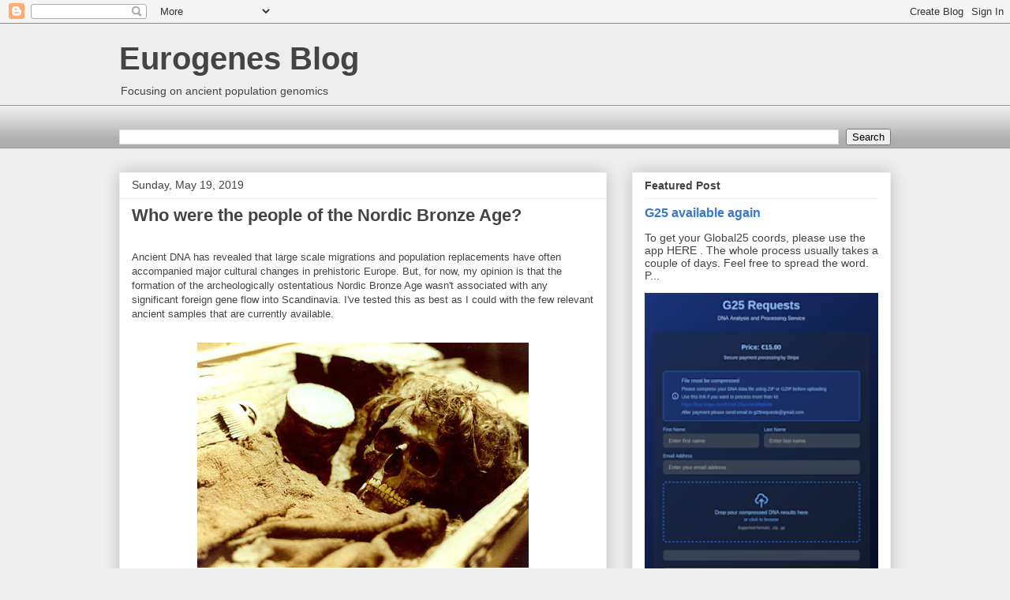

--- FILE ---
content_type: text/html; charset=UTF-8
request_url: https://eurogenes.blogspot.com/2019/05/who-were-people-of-nordic-bronze-age.html?showComment=1558303971020
body_size: 95036
content:
<!DOCTYPE html>
<html class='v2' dir='ltr' xmlns='http://www.w3.org/1999/xhtml' xmlns:b='http://www.google.com/2005/gml/b' xmlns:data='http://www.google.com/2005/gml/data' xmlns:expr='http://www.google.com/2005/gml/expr'>
<head>
<link href='https://www.blogger.com/static/v1/widgets/335934321-css_bundle_v2.css' rel='stylesheet' type='text/css'/>
<meta content='width=1100' name='viewport'/>
<meta content='text/html; charset=UTF-8' http-equiv='Content-Type'/>
<meta content='blogger' name='generator'/>
<link href='https://eurogenes.blogspot.com/favicon.ico' rel='icon' type='image/x-icon'/>
<link href='https://eurogenes.blogspot.com/2019/05/who-were-people-of-nordic-bronze-age.html' rel='canonical'/>
<link rel="alternate" type="application/atom+xml" title="Eurogenes Blog - Atom" href="https://eurogenes.blogspot.com/feeds/posts/default" />
<link rel="alternate" type="application/rss+xml" title="Eurogenes Blog - RSS" href="https://eurogenes.blogspot.com/feeds/posts/default?alt=rss" />
<link rel="service.post" type="application/atom+xml" title="Eurogenes Blog - Atom" href="https://www.blogger.com/feeds/4123559132014627431/posts/default" />

<link rel="alternate" type="application/atom+xml" title="Eurogenes Blog - Atom" href="https://eurogenes.blogspot.com/feeds/614527250245342697/comments/default" />
<!--Can't find substitution for tag [blog.ieCssRetrofitLinks]-->
<link href='https://blogger.googleusercontent.com/img/b/R29vZ2xl/AVvXsEgIbLdlMvwfjrM2-rD3XeCulr5heWWiJKhUhimuHwUR-d08h9l_9oko3K5mmwNaBkfXszV1M5gT0-6V_bB8Gpq5i1m6i_vAjimT9KTpe1b0Q_NaGzVUyXBny-i1cCfOzU6rYSitWJfMGHEy/s420/Borum_Esh%25C3%25B8j.jpg' rel='image_src'/>
<meta content='https://eurogenes.blogspot.com/2019/05/who-were-people-of-nordic-bronze-age.html' property='og:url'/>
<meta content='Who were the people of the Nordic Bronze Age?' property='og:title'/>
<meta content='Ancient DNA has revealed that large scale migrations and population replacements have often accompanied major cultural changes in prehistori...' property='og:description'/>
<meta content='https://blogger.googleusercontent.com/img/b/R29vZ2xl/AVvXsEgIbLdlMvwfjrM2-rD3XeCulr5heWWiJKhUhimuHwUR-d08h9l_9oko3K5mmwNaBkfXszV1M5gT0-6V_bB8Gpq5i1m6i_vAjimT9KTpe1b0Q_NaGzVUyXBny-i1cCfOzU6rYSitWJfMGHEy/w1200-h630-p-k-no-nu/Borum_Esh%25C3%25B8j.jpg' property='og:image'/>
<title>Eurogenes Blog: Who were the people of the Nordic Bronze Age?</title>
<style id='page-skin-1' type='text/css'><!--
/*
-----------------------------------------------
Blogger Template Style
Name:     Awesome Inc.
Designer: Tina Chen
URL:      tinachen.org
----------------------------------------------- */
/* Content
----------------------------------------------- */
body {
font: normal normal 13px Arial, Tahoma, Helvetica, FreeSans, sans-serif;
color: #444444;
background: #eeeeee none repeat scroll top left;
}
html body .content-outer {
min-width: 0;
max-width: 100%;
width: 100%;
}
a:link {
text-decoration: none;
color: #3778cd;
}
a:visited {
text-decoration: none;
color: #4d469c;
}
a:hover {
text-decoration: underline;
color: #3778cd;
}
.body-fauxcolumn-outer .cap-top {
position: absolute;
z-index: 1;
height: 276px;
width: 100%;
background: transparent none repeat-x scroll top left;
_background-image: none;
}
/* Columns
----------------------------------------------- */
.content-inner {
padding: 0;
}
.header-inner .section {
margin: 0 16px;
}
.tabs-inner .section {
margin: 0 16px;
}
.main-inner {
padding-top: 30px;
}
.main-inner .column-center-inner,
.main-inner .column-left-inner,
.main-inner .column-right-inner {
padding: 0 5px;
}
*+html body .main-inner .column-center-inner {
margin-top: -30px;
}
#layout .main-inner .column-center-inner {
margin-top: 0;
}
/* Header
----------------------------------------------- */
.header-outer {
margin: 0 0 0 0;
background: transparent none repeat scroll 0 0;
}
.Header h1 {
font: normal bold 40px Arial, Tahoma, Helvetica, FreeSans, sans-serif;
color: #444444;
text-shadow: 0 0 -1px #000000;
}
.Header h1 a {
color: #444444;
}
.Header .description {
font: normal normal 14px Arial, Tahoma, Helvetica, FreeSans, sans-serif;
color: #444444;
}
.header-inner .Header .titlewrapper,
.header-inner .Header .descriptionwrapper {
padding-left: 0;
padding-right: 0;
margin-bottom: 0;
}
.header-inner .Header .titlewrapper {
padding-top: 22px;
}
/* Tabs
----------------------------------------------- */
.tabs-outer {
overflow: hidden;
position: relative;
background: #eeeeee url(//www.blogblog.com/1kt/awesomeinc/tabs_gradient_light.png) repeat scroll 0 0;
}
#layout .tabs-outer {
overflow: visible;
}
.tabs-cap-top, .tabs-cap-bottom {
position: absolute;
width: 100%;
border-top: 1px solid #999999;
}
.tabs-cap-bottom {
bottom: 0;
}
.tabs-inner .widget li a {
display: inline-block;
margin: 0;
padding: .6em 1.5em;
font: normal bold 14px Arial, Tahoma, Helvetica, FreeSans, sans-serif;
color: #444444;
border-top: 1px solid #999999;
border-bottom: 1px solid #999999;
border-left: 1px solid #999999;
height: 16px;
line-height: 16px;
}
.tabs-inner .widget li:last-child a {
border-right: 1px solid #999999;
}
.tabs-inner .widget li.selected a, .tabs-inner .widget li a:hover {
background: #666666 url(//www.blogblog.com/1kt/awesomeinc/tabs_gradient_light.png) repeat-x scroll 0 -100px;
color: #ffffff;
}
/* Headings
----------------------------------------------- */
h2 {
font: normal bold 14px Arial, Tahoma, Helvetica, FreeSans, sans-serif;
color: #444444;
}
/* Widgets
----------------------------------------------- */
.main-inner .section {
margin: 0 27px;
padding: 0;
}
.main-inner .column-left-outer,
.main-inner .column-right-outer {
margin-top: 0;
}
#layout .main-inner .column-left-outer,
#layout .main-inner .column-right-outer {
margin-top: 0;
}
.main-inner .column-left-inner,
.main-inner .column-right-inner {
background: transparent none repeat 0 0;
-moz-box-shadow: 0 0 0 rgba(0, 0, 0, .2);
-webkit-box-shadow: 0 0 0 rgba(0, 0, 0, .2);
-goog-ms-box-shadow: 0 0 0 rgba(0, 0, 0, .2);
box-shadow: 0 0 0 rgba(0, 0, 0, .2);
-moz-border-radius: 0;
-webkit-border-radius: 0;
-goog-ms-border-radius: 0;
border-radius: 0;
}
#layout .main-inner .column-left-inner,
#layout .main-inner .column-right-inner {
margin-top: 0;
}
.sidebar .widget {
font: normal normal 14px Arial, Tahoma, Helvetica, FreeSans, sans-serif;
color: #444444;
}
.sidebar .widget a:link {
color: #3778cd;
}
.sidebar .widget a:visited {
color: #4d469c;
}
.sidebar .widget a:hover {
color: #3778cd;
}
.sidebar .widget h2 {
text-shadow: 0 0 -1px #000000;
}
.main-inner .widget {
background-color: #ffffff;
border: 1px solid #eeeeee;
padding: 0 15px 15px;
margin: 20px -16px;
-moz-box-shadow: 0 0 20px rgba(0, 0, 0, .2);
-webkit-box-shadow: 0 0 20px rgba(0, 0, 0, .2);
-goog-ms-box-shadow: 0 0 20px rgba(0, 0, 0, .2);
box-shadow: 0 0 20px rgba(0, 0, 0, .2);
-moz-border-radius: 0;
-webkit-border-radius: 0;
-goog-ms-border-radius: 0;
border-radius: 0;
}
.main-inner .widget h2 {
margin: 0 -15px;
padding: .6em 15px .5em;
border-bottom: 1px solid transparent;
}
.footer-inner .widget h2 {
padding: 0 0 .4em;
border-bottom: 1px solid transparent;
}
.main-inner .widget h2 + div, .footer-inner .widget h2 + div {
border-top: 1px solid #eeeeee;
padding-top: 8px;
}
.main-inner .widget .widget-content {
margin: 0 -15px;
padding: 7px 15px 0;
}
.main-inner .widget ul, .main-inner .widget #ArchiveList ul.flat {
margin: -8px -15px 0;
padding: 0;
list-style: none;
}
.main-inner .widget #ArchiveList {
margin: -8px 0 0;
}
.main-inner .widget ul li, .main-inner .widget #ArchiveList ul.flat li {
padding: .5em 15px;
text-indent: 0;
color: #666666;
border-top: 1px solid #eeeeee;
border-bottom: 1px solid transparent;
}
.main-inner .widget #ArchiveList ul li {
padding-top: .25em;
padding-bottom: .25em;
}
.main-inner .widget ul li:first-child, .main-inner .widget #ArchiveList ul.flat li:first-child {
border-top: none;
}
.main-inner .widget ul li:last-child, .main-inner .widget #ArchiveList ul.flat li:last-child {
border-bottom: none;
}
.post-body {
position: relative;
}
.main-inner .widget .post-body ul {
padding: 0 2.5em;
margin: .5em 0;
list-style: disc;
}
.main-inner .widget .post-body ul li {
padding: 0.25em 0;
margin-bottom: .25em;
color: #444444;
border: none;
}
.footer-inner .widget ul {
padding: 0;
list-style: none;
}
.widget .zippy {
color: #666666;
}
/* Posts
----------------------------------------------- */
body .main-inner .Blog {
padding: 0;
margin-bottom: 1em;
background-color: transparent;
border: none;
-moz-box-shadow: 0 0 0 rgba(0, 0, 0, 0);
-webkit-box-shadow: 0 0 0 rgba(0, 0, 0, 0);
-goog-ms-box-shadow: 0 0 0 rgba(0, 0, 0, 0);
box-shadow: 0 0 0 rgba(0, 0, 0, 0);
}
.main-inner .section:last-child .Blog:last-child {
padding: 0;
margin-bottom: 1em;
}
.main-inner .widget h2.date-header {
margin: 0 -15px 1px;
padding: 0 0 0 0;
font: normal normal 14px Arial, Tahoma, Helvetica, FreeSans, sans-serif;
color: #444444;
background: transparent none no-repeat scroll top left;
border-top: 0 solid #eeeeee;
border-bottom: 1px solid transparent;
-moz-border-radius-topleft: 0;
-moz-border-radius-topright: 0;
-webkit-border-top-left-radius: 0;
-webkit-border-top-right-radius: 0;
border-top-left-radius: 0;
border-top-right-radius: 0;
position: static;
bottom: 100%;
right: 15px;
text-shadow: 0 0 -1px #000000;
}
.main-inner .widget h2.date-header span {
font: normal normal 14px Arial, Tahoma, Helvetica, FreeSans, sans-serif;
display: block;
padding: .5em 15px;
border-left: 0 solid #eeeeee;
border-right: 0 solid #eeeeee;
}
.date-outer {
position: relative;
margin: 30px 0 20px;
padding: 0 15px;
background-color: #ffffff;
border: 1px solid #eeeeee;
-moz-box-shadow: 0 0 20px rgba(0, 0, 0, .2);
-webkit-box-shadow: 0 0 20px rgba(0, 0, 0, .2);
-goog-ms-box-shadow: 0 0 20px rgba(0, 0, 0, .2);
box-shadow: 0 0 20px rgba(0, 0, 0, .2);
-moz-border-radius: 0;
-webkit-border-radius: 0;
-goog-ms-border-radius: 0;
border-radius: 0;
}
.date-outer:first-child {
margin-top: 0;
}
.date-outer:last-child {
margin-bottom: 20px;
-moz-border-radius-bottomleft: 0;
-moz-border-radius-bottomright: 0;
-webkit-border-bottom-left-radius: 0;
-webkit-border-bottom-right-radius: 0;
-goog-ms-border-bottom-left-radius: 0;
-goog-ms-border-bottom-right-radius: 0;
border-bottom-left-radius: 0;
border-bottom-right-radius: 0;
}
.date-posts {
margin: 0 -15px;
padding: 0 15px;
clear: both;
}
.post-outer, .inline-ad {
border-top: 1px solid #eeeeee;
margin: 0 -15px;
padding: 15px 15px;
}
.post-outer {
padding-bottom: 10px;
}
.post-outer:first-child {
padding-top: 0;
border-top: none;
}
.post-outer:last-child, .inline-ad:last-child {
border-bottom: none;
}
.post-body {
position: relative;
}
.post-body img {
padding: 8px;
background: transparent;
border: 1px solid transparent;
-moz-box-shadow: 0 0 0 rgba(0, 0, 0, .2);
-webkit-box-shadow: 0 0 0 rgba(0, 0, 0, .2);
box-shadow: 0 0 0 rgba(0, 0, 0, .2);
-moz-border-radius: 0;
-webkit-border-radius: 0;
border-radius: 0;
}
h3.post-title, h4 {
font: normal bold 22px Arial, Tahoma, Helvetica, FreeSans, sans-serif;
color: #444444;
}
h3.post-title a {
font: normal bold 22px Arial, Tahoma, Helvetica, FreeSans, sans-serif;
color: #444444;
}
h3.post-title a:hover {
color: #3778cd;
text-decoration: underline;
}
.post-header {
margin: 0 0 1em;
}
.post-body {
line-height: 1.4;
}
.post-outer h2 {
color: #444444;
}
.post-footer {
margin: 1.5em 0 0;
}
#blog-pager {
padding: 15px;
font-size: 120%;
background-color: #ffffff;
border: 1px solid #eeeeee;
-moz-box-shadow: 0 0 20px rgba(0, 0, 0, .2);
-webkit-box-shadow: 0 0 20px rgba(0, 0, 0, .2);
-goog-ms-box-shadow: 0 0 20px rgba(0, 0, 0, .2);
box-shadow: 0 0 20px rgba(0, 0, 0, .2);
-moz-border-radius: 0;
-webkit-border-radius: 0;
-goog-ms-border-radius: 0;
border-radius: 0;
-moz-border-radius-topleft: 0;
-moz-border-radius-topright: 0;
-webkit-border-top-left-radius: 0;
-webkit-border-top-right-radius: 0;
-goog-ms-border-top-left-radius: 0;
-goog-ms-border-top-right-radius: 0;
border-top-left-radius: 0;
border-top-right-radius-topright: 0;
margin-top: 1em;
}
.blog-feeds, .post-feeds {
margin: 1em 0;
text-align: center;
color: #444444;
}
.blog-feeds a, .post-feeds a {
color: #3778cd;
}
.blog-feeds a:visited, .post-feeds a:visited {
color: #4d469c;
}
.blog-feeds a:hover, .post-feeds a:hover {
color: #3778cd;
}
.post-outer .comments {
margin-top: 2em;
}
/* Comments
----------------------------------------------- */
.comments .comments-content .icon.blog-author {
background-repeat: no-repeat;
background-image: url([data-uri]);
}
.comments .comments-content .loadmore a {
border-top: 1px solid #999999;
border-bottom: 1px solid #999999;
}
.comments .continue {
border-top: 2px solid #999999;
}
/* Footer
----------------------------------------------- */
.footer-outer {
margin: -20px 0 -1px;
padding: 20px 0 0;
color: #444444;
overflow: hidden;
}
.footer-fauxborder-left {
border-top: 1px solid #eeeeee;
background: #ffffff none repeat scroll 0 0;
-moz-box-shadow: 0 0 20px rgba(0, 0, 0, .2);
-webkit-box-shadow: 0 0 20px rgba(0, 0, 0, .2);
-goog-ms-box-shadow: 0 0 20px rgba(0, 0, 0, .2);
box-shadow: 0 0 20px rgba(0, 0, 0, .2);
margin: 0 -20px;
}
/* Mobile
----------------------------------------------- */
body.mobile {
background-size: auto;
}
.mobile .body-fauxcolumn-outer {
background: transparent none repeat scroll top left;
}
*+html body.mobile .main-inner .column-center-inner {
margin-top: 0;
}
.mobile .main-inner .widget {
padding: 0 0 15px;
}
.mobile .main-inner .widget h2 + div,
.mobile .footer-inner .widget h2 + div {
border-top: none;
padding-top: 0;
}
.mobile .footer-inner .widget h2 {
padding: 0.5em 0;
border-bottom: none;
}
.mobile .main-inner .widget .widget-content {
margin: 0;
padding: 7px 0 0;
}
.mobile .main-inner .widget ul,
.mobile .main-inner .widget #ArchiveList ul.flat {
margin: 0 -15px 0;
}
.mobile .main-inner .widget h2.date-header {
right: 0;
}
.mobile .date-header span {
padding: 0.4em 0;
}
.mobile .date-outer:first-child {
margin-bottom: 0;
border: 1px solid #eeeeee;
-moz-border-radius-topleft: 0;
-moz-border-radius-topright: 0;
-webkit-border-top-left-radius: 0;
-webkit-border-top-right-radius: 0;
-goog-ms-border-top-left-radius: 0;
-goog-ms-border-top-right-radius: 0;
border-top-left-radius: 0;
border-top-right-radius: 0;
}
.mobile .date-outer {
border-color: #eeeeee;
border-width: 0 1px 1px;
}
.mobile .date-outer:last-child {
margin-bottom: 0;
}
.mobile .main-inner {
padding: 0;
}
.mobile .header-inner .section {
margin: 0;
}
.mobile .post-outer, .mobile .inline-ad {
padding: 5px 0;
}
.mobile .tabs-inner .section {
margin: 0 10px;
}
.mobile .main-inner .widget h2 {
margin: 0;
padding: 0;
}
.mobile .main-inner .widget h2.date-header span {
padding: 0;
}
.mobile .main-inner .widget .widget-content {
margin: 0;
padding: 7px 0 0;
}
.mobile #blog-pager {
border: 1px solid transparent;
background: #ffffff none repeat scroll 0 0;
}
.mobile .main-inner .column-left-inner,
.mobile .main-inner .column-right-inner {
background: transparent none repeat 0 0;
-moz-box-shadow: none;
-webkit-box-shadow: none;
-goog-ms-box-shadow: none;
box-shadow: none;
}
.mobile .date-posts {
margin: 0;
padding: 0;
}
.mobile .footer-fauxborder-left {
margin: 0;
border-top: inherit;
}
.mobile .main-inner .section:last-child .Blog:last-child {
margin-bottom: 0;
}
.mobile-index-contents {
color: #444444;
}
.mobile .mobile-link-button {
background: #3778cd url(//www.blogblog.com/1kt/awesomeinc/tabs_gradient_light.png) repeat scroll 0 0;
}
.mobile-link-button a:link, .mobile-link-button a:visited {
color: #ffffff;
}
.mobile .tabs-inner .PageList .widget-content {
background: transparent;
border-top: 1px solid;
border-color: #999999;
color: #444444;
}
.mobile .tabs-inner .PageList .widget-content .pagelist-arrow {
border-left: 1px solid #999999;
}

--></style>
<style id='template-skin-1' type='text/css'><!--
body {
min-width: 1010px;
}
.content-outer, .content-fauxcolumn-outer, .region-inner {
min-width: 1010px;
max-width: 1010px;
_width: 1010px;
}
.main-inner .columns {
padding-left: 0;
padding-right: 360px;
}
.main-inner .fauxcolumn-center-outer {
left: 0;
right: 360px;
/* IE6 does not respect left and right together */
_width: expression(this.parentNode.offsetWidth -
parseInt("0") -
parseInt("360px") + 'px');
}
.main-inner .fauxcolumn-left-outer {
width: 0;
}
.main-inner .fauxcolumn-right-outer {
width: 360px;
}
.main-inner .column-left-outer {
width: 0;
right: 100%;
margin-left: -0;
}
.main-inner .column-right-outer {
width: 360px;
margin-right: -360px;
}
#layout {
min-width: 0;
}
#layout .content-outer {
min-width: 0;
width: 800px;
}
#layout .region-inner {
min-width: 0;
width: auto;
}
body#layout div.add_widget {
padding: 8px;
}
body#layout div.add_widget a {
margin-left: 32px;
}
--></style>
<script async='async' src='//pagead2.googlesyndication.com/pagead/js/adsbygoogle.js'></script>
<link href='https://www.blogger.com/dyn-css/authorization.css?targetBlogID=4123559132014627431&amp;zx=a7213dc8-859e-428e-a6e3-56187224073a' media='none' onload='if(media!=&#39;all&#39;)media=&#39;all&#39;' rel='stylesheet'/><noscript><link href='https://www.blogger.com/dyn-css/authorization.css?targetBlogID=4123559132014627431&amp;zx=a7213dc8-859e-428e-a6e3-56187224073a' rel='stylesheet'/></noscript>
<meta name='google-adsense-platform-account' content='ca-host-pub-1556223355139109'/>
<meta name='google-adsense-platform-domain' content='blogspot.com'/>

<!-- data-ad-client=ca-pub-4761255028787688 -->

</head>
<body class='loading variant-light'>
<div class='navbar section' id='navbar' name='Navbar'><div class='widget Navbar' data-version='1' id='Navbar1'><script type="text/javascript">
    function setAttributeOnload(object, attribute, val) {
      if(window.addEventListener) {
        window.addEventListener('load',
          function(){ object[attribute] = val; }, false);
      } else {
        window.attachEvent('onload', function(){ object[attribute] = val; });
      }
    }
  </script>
<div id="navbar-iframe-container"></div>
<script type="text/javascript" src="https://apis.google.com/js/platform.js"></script>
<script type="text/javascript">
      gapi.load("gapi.iframes:gapi.iframes.style.bubble", function() {
        if (gapi.iframes && gapi.iframes.getContext) {
          gapi.iframes.getContext().openChild({
              url: 'https://www.blogger.com/navbar/4123559132014627431?po\x3d614527250245342697\x26origin\x3dhttps://eurogenes.blogspot.com',
              where: document.getElementById("navbar-iframe-container"),
              id: "navbar-iframe"
          });
        }
      });
    </script><script type="text/javascript">
(function() {
var script = document.createElement('script');
script.type = 'text/javascript';
script.src = '//pagead2.googlesyndication.com/pagead/js/google_top_exp.js';
var head = document.getElementsByTagName('head')[0];
if (head) {
head.appendChild(script);
}})();
</script>
</div></div>
<div class='body-fauxcolumns'>
<div class='fauxcolumn-outer body-fauxcolumn-outer'>
<div class='cap-top'>
<div class='cap-left'></div>
<div class='cap-right'></div>
</div>
<div class='fauxborder-left'>
<div class='fauxborder-right'></div>
<div class='fauxcolumn-inner'>
</div>
</div>
<div class='cap-bottom'>
<div class='cap-left'></div>
<div class='cap-right'></div>
</div>
</div>
</div>
<div class='content'>
<div class='content-fauxcolumns'>
<div class='fauxcolumn-outer content-fauxcolumn-outer'>
<div class='cap-top'>
<div class='cap-left'></div>
<div class='cap-right'></div>
</div>
<div class='fauxborder-left'>
<div class='fauxborder-right'></div>
<div class='fauxcolumn-inner'>
</div>
</div>
<div class='cap-bottom'>
<div class='cap-left'></div>
<div class='cap-right'></div>
</div>
</div>
</div>
<div class='content-outer'>
<div class='content-cap-top cap-top'>
<div class='cap-left'></div>
<div class='cap-right'></div>
</div>
<div class='fauxborder-left content-fauxborder-left'>
<div class='fauxborder-right content-fauxborder-right'></div>
<div class='content-inner'>
<header>
<div class='header-outer'>
<div class='header-cap-top cap-top'>
<div class='cap-left'></div>
<div class='cap-right'></div>
</div>
<div class='fauxborder-left header-fauxborder-left'>
<div class='fauxborder-right header-fauxborder-right'></div>
<div class='region-inner header-inner'>
<div class='header section' id='header' name='Header'><div class='widget Header' data-version='1' id='Header1'>
<div id='header-inner'>
<div class='titlewrapper'>
<h1 class='title'>
<a href='https://eurogenes.blogspot.com/'>
Eurogenes Blog
</a>
</h1>
</div>
<div class='descriptionwrapper'>
<p class='description'><span>Focusing on ancient population genomics</span></p>
</div>
</div>
</div></div>
</div>
</div>
<div class='header-cap-bottom cap-bottom'>
<div class='cap-left'></div>
<div class='cap-right'></div>
</div>
</div>
</header>
<div class='tabs-outer'>
<div class='tabs-cap-top cap-top'>
<div class='cap-left'></div>
<div class='cap-right'></div>
</div>
<div class='fauxborder-left tabs-fauxborder-left'>
<div class='fauxborder-right tabs-fauxborder-right'></div>
<div class='region-inner tabs-inner'>
<div class='tabs no-items section' id='crosscol' name='Cross-Column'></div>
<div class='tabs section' id='crosscol-overflow' name='Cross-Column 2'><div class='widget BlogSearch' data-version='1' id='BlogSearch1'>
<h2 class='title'>search this blog</h2>
<div class='widget-content'>
<div id='BlogSearch1_form'>
<form action='https://eurogenes.blogspot.com/search' class='gsc-search-box' target='_top'>
<table cellpadding='0' cellspacing='0' class='gsc-search-box'>
<tbody>
<tr>
<td class='gsc-input'>
<input autocomplete='off' class='gsc-input' name='q' size='10' title='search' type='text' value=''/>
</td>
<td class='gsc-search-button'>
<input class='gsc-search-button' title='search' type='submit' value='Search'/>
</td>
</tr>
</tbody>
</table>
</form>
</div>
</div>
<div class='clear'></div>
</div></div>
</div>
</div>
<div class='tabs-cap-bottom cap-bottom'>
<div class='cap-left'></div>
<div class='cap-right'></div>
</div>
</div>
<div class='main-outer'>
<div class='main-cap-top cap-top'>
<div class='cap-left'></div>
<div class='cap-right'></div>
</div>
<div class='fauxborder-left main-fauxborder-left'>
<div class='fauxborder-right main-fauxborder-right'></div>
<div class='region-inner main-inner'>
<div class='columns fauxcolumns'>
<div class='fauxcolumn-outer fauxcolumn-center-outer'>
<div class='cap-top'>
<div class='cap-left'></div>
<div class='cap-right'></div>
</div>
<div class='fauxborder-left'>
<div class='fauxborder-right'></div>
<div class='fauxcolumn-inner'>
</div>
</div>
<div class='cap-bottom'>
<div class='cap-left'></div>
<div class='cap-right'></div>
</div>
</div>
<div class='fauxcolumn-outer fauxcolumn-left-outer'>
<div class='cap-top'>
<div class='cap-left'></div>
<div class='cap-right'></div>
</div>
<div class='fauxborder-left'>
<div class='fauxborder-right'></div>
<div class='fauxcolumn-inner'>
</div>
</div>
<div class='cap-bottom'>
<div class='cap-left'></div>
<div class='cap-right'></div>
</div>
</div>
<div class='fauxcolumn-outer fauxcolumn-right-outer'>
<div class='cap-top'>
<div class='cap-left'></div>
<div class='cap-right'></div>
</div>
<div class='fauxborder-left'>
<div class='fauxborder-right'></div>
<div class='fauxcolumn-inner'>
</div>
</div>
<div class='cap-bottom'>
<div class='cap-left'></div>
<div class='cap-right'></div>
</div>
</div>
<!-- corrects IE6 width calculation -->
<div class='columns-inner'>
<div class='column-center-outer'>
<div class='column-center-inner'>
<div class='main section' id='main' name='Main'><div class='widget Blog' data-version='1' id='Blog1'>
<div class='blog-posts hfeed'>

          <div class="date-outer">
        
<h2 class='date-header'><span>Sunday, May 19, 2019</span></h2>

          <div class="date-posts">
        
<div class='post-outer'>
<div class='post hentry uncustomized-post-template' itemprop='blogPost' itemscope='itemscope' itemtype='http://schema.org/BlogPosting'>
<meta content='https://blogger.googleusercontent.com/img/b/R29vZ2xl/AVvXsEgIbLdlMvwfjrM2-rD3XeCulr5heWWiJKhUhimuHwUR-d08h9l_9oko3K5mmwNaBkfXszV1M5gT0-6V_bB8Gpq5i1m6i_vAjimT9KTpe1b0Q_NaGzVUyXBny-i1cCfOzU6rYSitWJfMGHEy/s420/Borum_Esh%25C3%25B8j.jpg' itemprop='image_url'/>
<meta content='4123559132014627431' itemprop='blogId'/>
<meta content='614527250245342697' itemprop='postId'/>
<a name='614527250245342697'></a>
<h3 class='post-title entry-title' itemprop='name'>
Who were the people of the Nordic Bronze Age?
</h3>
<div class='post-header'>
<div class='post-header-line-1'></div>
</div>
<div class='post-body entry-content' id='post-body-614527250245342697' itemprop='description articleBody'>
</br>Ancient DNA has revealed that large scale migrations and population replacements have often accompanied major cultural changes in prehistoric Europe. But, for now, my opinion is that the formation of the archeologically ostentatious Nordic Bronze Age wasn't associated with any significant foreign gene flow into Scandinavia. I've tested this as best as I could with the few relevant ancient samples that are currently available.</br></br>

<div class="separator" style="clear: both; text-align: center;"><a href="https://blogger.googleusercontent.com/img/b/R29vZ2xl/AVvXsEgIbLdlMvwfjrM2-rD3XeCulr5heWWiJKhUhimuHwUR-d08h9l_9oko3K5mmwNaBkfXszV1M5gT0-6V_bB8Gpq5i1m6i_vAjimT9KTpe1b0Q_NaGzVUyXBny-i1cCfOzU6rYSitWJfMGHEy/s1600/Borum_Esh%25C3%25B8j.jpg" imageanchor="1" style="margin-left: 1em; margin-right: 1em;"><img border="0" data-original-height="542" data-original-width="800" src="https://blogger.googleusercontent.com/img/b/R29vZ2xl/AVvXsEgIbLdlMvwfjrM2-rD3XeCulr5heWWiJKhUhimuHwUR-d08h9l_9oko3K5mmwNaBkfXszV1M5gT0-6V_bB8Gpq5i1m6i_vAjimT9KTpe1b0Q_NaGzVUyXBny-i1cCfOzU6rYSitWJfMGHEy/s420/Borum_Esh%25C3%25B8j.jpg" /></a></div></br>

For instance, below are among the most successful qpAdm mixture models that I was able find for various ancient Scandinavian groups dating back to the local Middle Neolithic (MN) period. The Nordic Bronze Age population is represented by three individuals labeled Nordic_BA. Unfortunately, the guy pictured above, from the famous Borum Eshøj barrow burial in what is now Denmark, didn't make the cut. For more details about my sampling and labeling strategies refer to the text file <a href="https://drive.google.com/open?id=1oJEBQZ2XSF39fyzxQ3AtXk9GwYO5N4ma">here</a>.</br></br>

<blockquote>
<b>Nordic_MN_B</b></br>
CWC_CZE 0.822&#177;0.059</br>
POL_Globular_Amphora 0.178&#177;0.059</br>
chisq 14.478</br>
tail prob 0.341086</br>
<a href="https://drive.google.com/open?id=1_X5cVZ-qIUc4JP5WEsiAMfDB_Fw8-yOT">Full output</a></br></br>

<b>SWE_Battle_Axe</b></br>
CWC_Baltic_early 0.662&#177;0.028</br>
POL_Globular_Amphora 0.338&#177;0.028</br>
chisq 11.234</br>
tail prob 0.591189</br>
<a href="https://drive.google.com/open?id=1aNRNUnS935UKRULpBPB22Z0PRcHRFTQR">Full output</a></br></br>

<b>Nordic_LN</b></br>
Nordic_MN_B 0.928&#177;0.069</br>
SWE_TRB 0.072&#177;0.069</br>
chisq 12.139</br>
tail prob 0.516307</br>
<a href="https://drive.google.com/open?id=1QEy6NrEJ0xszjPZSJOI1-YD2buHWOwv4">Full output</a></br></br>

<b>Nordic_BA</b></br>
Nordic_LN 0.851&#177;0.061</br>
SWE_TRB 0.149&#177;0.061</br>
chisq 10.897</br>
tail prob 0.619475</br>
<a href="https://drive.google.com/open?id=1V6MglIP4sOojqryKJWvtMZjeYQ-M81GI">Full output</a></blockquote></br>

It's impossible to successfully model the ancestries of Nordic_MN_B and SWE_Battle_Axe simply with the populations that were living in Scandinavia before them. Therefore, it's likely that they were migrants or the recent descendants of migrants to Scandinavia. But there's nothing surprising about that, because they're archeologically associated with the Corded Ware culture (CWC), which has always been seen as intrusive to Scandinavia from the south and east.</br></br> 

Conversely, it's easy to produce statistically sound mixture models for both Nordic_LN and Nordic_BA exclusively with earlier Scandinavian populations. Indeed, based on the outgroups or right pops that I'm using, Nordic_LN is almost indistinguishable from Nordic_MN_B, and the same can be said of Nordic_BA in regards to Nordic_LN.</br></br>

Of course, if I mixed and matched reference populations from across prehistoric Europe, I could probably come up with some spectacular statistical fits even without the need for any Scandinavians. Essentially that's because Nordic_LN and Nordic_BA are closely related to many earlier and contemporaneous peoples living all the way from the Atlantic facade to the Ural Mountains. My point, however, is that this isn't crucial, despite the dearth of ancient samples from Scandinavia.</br></br>

This is how things look in a Principal Component Analysis (PCA) of Northern European genetic variation based on my <a href="http://bga101.blogspot.com/2019/07/getting-most-out-of-global25.html">Global25</a> data. Strikingly, Nordic_MN_B, SWE_Battle_Axe, Nordic_LN and Nordic_BA more or less recapitulate the cluster made up of present-day Swedish samples. The relevant datasheet is available <a href="https://drive.google.com/open?id=1Q4bvOiaUU33pbZcEuyGrwHnQOLlY3-rQ">here</a>.</br>

<div class="separator" style="clear: both; text-align: center;"><a href="https://blogger.googleusercontent.com/img/b/R29vZ2xl/AVvXsEhCLZDGEVb6ES8CjUn_L0I8HFQUvaQwZOZCgVt3fe6qDYhU42F6O4VSQbpsNQFyBOGQxfZFcVVmAigwLEiABd3h6STqs_mIih4R-fiQFfb-2UvJoPsrSI0Xo0gWuxIa13ya31t77XGzBNIr/s1600/Nordic_Bronze_Age_analysis_G25_PCA.png" imageanchor="1" style="margin-left: 1em; margin-right: 1em;"><img border="0" data-original-height="681" data-original-width="1206" src="https://blogger.googleusercontent.com/img/b/R29vZ2xl/AVvXsEhCLZDGEVb6ES8CjUn_L0I8HFQUvaQwZOZCgVt3fe6qDYhU42F6O4VSQbpsNQFyBOGQxfZFcVVmAigwLEiABd3h6STqs_mIih4R-fiQFfb-2UvJoPsrSI0Xo0gWuxIa13ya31t77XGzBNIr/s450/Nordic_Bronze_Age_analysis_G25_PCA.png" /></a></div>

Granted, two of the Nordic_BA samples sit just south of the Swedes, no doubt due to their slightly higher ratios of Neolithic farmer (SWE_TRB-related) ancestry, but this is also an area of the plot that many present-day Danes call home (not shown, because I don't have any suitable academic Danish samples to run).</br></br>

I'll eat my hat if it turns out that Scandinavia experienced a major population shift (say, more than a collateral ~10%) during the LN and/or BA periods. And I'll post a clip of it online too.</br></br>

<b>Update 27/08/2019:</b> Four of the samples from the recent <a href="https://journals.plos.org/plosone/article?id=10.1371/journal.pone.0219850">Frei et al.</a> paper on human mobility in prehistoric southern Scandinavia are in my <a href="https://bga101.blogspot.com/2019/07/getting-most-out-of-global25.html">Global25</a> datasheets. So I thought it might be interesting to check whether their strontium isotope ratios correlated with their genomic profiles.</br></br>

In the Principal Component Analysis (PCA) below, RISE61 is a subtle outlier along the horizontal axis compared to the other three Nordic ancients, as well as a Danish individual representative of the present-day Danish gene pool. Also note that RISE61 shows the most unusual strontium isotope ratio (0.712588). The PCA was run with an online tool freely available <a href="https://vahaduo.github.io/g25views/#">here</a>.</br></br>

<div class="separator" style="clear: both; text-align: center;"><a href="https://blogger.googleusercontent.com/img/b/R29vZ2xl/AVvXsEhwS_j49c0EFA1Ao9GxqYdZc4D4uF9IRa_2uJm68c6KLUpdlJMj3bJ4ztMPhSPtEmHv31nkfld5Sm8_fjLlwAu9m53-c31-1vTB7dKTNWgTaJnXlsS53aBhkZmaGVGcAP29P_usm8qqhNH4/s1600/Ancient_vs_modern_Denmark_PCA.png" imageanchor="1" style="margin-left: 1em; margin-right: 1em;"><img border="0" data-original-height="633" data-original-width="1293" src="https://blogger.googleusercontent.com/img/b/R29vZ2xl/AVvXsEhwS_j49c0EFA1Ao9GxqYdZc4D4uF9IRa_2uJm68c6KLUpdlJMj3bJ4ztMPhSPtEmHv31nkfld5Sm8_fjLlwAu9m53-c31-1vTB7dKTNWgTaJnXlsS53aBhkZmaGVGcAP29P_usm8qqhNH4/s460/Ancient_vs_modern_Denmark_PCA.png" /></a></div></br>

To help drive the point home, here's a figure from Frei et al., edited by me to show the positions of RISE47, RISE61 and RISE71. If RISE276 was also in this graph, he'd be sitting well under the "local" baseline, in roughly the same spot along the vertical axis as RISE47.</br></br>

<div class="separator" style="clear: both; text-align: center;"><a href="https://blogger.googleusercontent.com/img/b/R29vZ2xl/AVvXsEgS09aFsWV96jl3YWKI3gO4BcrhVDsXyAzd-3UcYxxpj6XiXGB2BAduAI7JapDTlgs-zi8S_xJ6ZmQB1ElubY0lr9zKv6tCuqB2HB3YOCIYP5xptnoPMF5iGSQiJtCBfzC9UmSYOWcXokRw/s1600/Frei_et_al_2019_modified.png" imageanchor="1" style="margin-left: 1em; margin-right: 1em;"><img border="0" data-original-height="1168" data-original-width="1600" src="https://blogger.googleusercontent.com/img/b/R29vZ2xl/AVvXsEgS09aFsWV96jl3YWKI3gO4BcrhVDsXyAzd-3UcYxxpj6XiXGB2BAduAI7JapDTlgs-zi8S_xJ6ZmQB1ElubY0lr9zKv6tCuqB2HB3YOCIYP5xptnoPMF5iGSQiJtCBfzC9UmSYOWcXokRw/s420/Frei_et_al_2019_modified.png" /></a></div></br>

Interestingly, RISE61 belongs to Y-chromosome haplogroup R1a-M417, while RISE47 and RISE276, who appear to have been locals, both belong to R1b-M269. My guess is that RISE61 was a recent migrant from a more northerly part of Scandinavia dominated by the Battle-Axe culture (BAC). The BAC population was probably rich in R1a-M417 because it moved into Scandinavia from the Pontic-Caspian steppe via the East Baltic. This is what Frei et al. say about RISE61 and his burial site:</br></br>

<blockquote>The double passage grave of Kyndeløse (Fig 1, S1 File) located on the island of Zealand yielded 70 individuals as well as a large number of grave goods, including flint artefacts, ceramics, and tooth and amber beads. We conducted strontium isotope analyses of seven individuals from Kyndeløse encompassing a period of c. 1000 years, indicating the prolonged use of this passage grave. The oldest of the seven individuals is a female (RISE 65) from whom we measured a &#8220;local&#8221; strontium isotope signature ( 87 Sr/ 86 Sr = 0.7099). Similar values were measured in five other individuals, including adult males and females. Only a single individual from Kyndeløse, an adult male (RISE 61) yielded a somewhat different strontium isotope signature of 87 Sr/ 86 Sr = 0.7126 which seems to indicate a non-local provenance. The skull of this male individual revealed healed porosities in the eye orbits, cribra orbitalia, a condition which is possibly linked to a vitamin deficiency during childhood, such as iron deficiency.</blockquote></br>

By the way, RISE47 was buried in a flat grave, which suggests that he was a commoner. RISE276 was found in a peat bog in Trundholm, where the famous Trundholm sun chariot was discovered (see <a href="https://eurogenes.blogspot.com/2015/08/children-of-divine-twins.html">here</a>). He may have been a human sacrifice.</br></br>

Citation...</br></br>

Frei KM, Bergerbrant S, Sjögren K-G, Jørkov ML, Lynnerup N, Harvig L, et al. (2019) <a href="https://journals.plos.org/plosone/article?id=10.1371/journal.pone.0219850">Mapping human mobility during the third and second millennia BC in present-day Denmark</a>. PLoS ONE 14(8): e0219850. https://doi.org/10.1371/journal.pone.0219850</br></br>

See also...</br></br>

<a href="https://eurogenes.blogspot.com/2019/06/they-came-they-saw-and-they-mixed.html">They came, they saw, and they mixed</a></br></br>

<a href="https://eurogenes.blogspot.com/2015/08/children-of-divine-twins.html">Children of the Divine Twins</a></br></br>

<a href="https://eurogenes.blogspot.com/2018/04/the-mystery-of-sintashta-people.html">The mystery of the Sintashta people</a></br></br>
<div style='clear: both;'></div>
</div>
<div class='post-footer'>
<div class='post-footer-line post-footer-line-1'>
<span class='post-author vcard'>
Posted by
<span class='fn' itemprop='author' itemscope='itemscope' itemtype='http://schema.org/Person'>
<meta content='https://www.blogger.com/profile/04637918905430604850' itemprop='url'/>
<a class='g-profile' href='https://www.blogger.com/profile/04637918905430604850' rel='author' title='author profile'>
<span itemprop='name'>Davidski</span>
</a>
</span>
</span>
<span class='post-timestamp'>
at
<meta content='https://eurogenes.blogspot.com/2019/05/who-were-people-of-nordic-bronze-age.html' itemprop='url'/>
<a class='timestamp-link' href='https://eurogenes.blogspot.com/2019/05/who-were-people-of-nordic-bronze-age.html' rel='bookmark' title='permanent link'><abbr class='published' itemprop='datePublished' title='2019-05-19T06:22:00-07:00'>6:22:00&#8239;AM</abbr></a>
</span>
<span class='post-comment-link'>
</span>
<span class='post-icons'>
<span class='item-control blog-admin pid-1186917030'>
<a href='https://www.blogger.com/post-edit.g?blogID=4123559132014627431&postID=614527250245342697&from=pencil' title='Edit Post'>
<img alt='' class='icon-action' height='18' src='https://resources.blogblog.com/img/icon18_edit_allbkg.gif' width='18'/>
</a>
</span>
</span>
<div class='post-share-buttons goog-inline-block'>
<a class='goog-inline-block share-button sb-email' href='https://www.blogger.com/share-post.g?blogID=4123559132014627431&postID=614527250245342697&target=email' target='_blank' title='Email This'><span class='share-button-link-text'>Email This</span></a><a class='goog-inline-block share-button sb-blog' href='https://www.blogger.com/share-post.g?blogID=4123559132014627431&postID=614527250245342697&target=blog' onclick='window.open(this.href, "_blank", "height=270,width=475"); return false;' target='_blank' title='BlogThis!'><span class='share-button-link-text'>BlogThis!</span></a><a class='goog-inline-block share-button sb-twitter' href='https://www.blogger.com/share-post.g?blogID=4123559132014627431&postID=614527250245342697&target=twitter' target='_blank' title='Share to X'><span class='share-button-link-text'>Share to X</span></a><a class='goog-inline-block share-button sb-facebook' href='https://www.blogger.com/share-post.g?blogID=4123559132014627431&postID=614527250245342697&target=facebook' onclick='window.open(this.href, "_blank", "height=430,width=640"); return false;' target='_blank' title='Share to Facebook'><span class='share-button-link-text'>Share to Facebook</span></a><a class='goog-inline-block share-button sb-pinterest' href='https://www.blogger.com/share-post.g?blogID=4123559132014627431&postID=614527250245342697&target=pinterest' target='_blank' title='Share to Pinterest'><span class='share-button-link-text'>Share to Pinterest</span></a>
</div>
</div>
<div class='post-footer-line post-footer-line-2'>
<span class='post-labels'>
Labels:
<a href='https://eurogenes.blogspot.com/search/label/ancient%20DNA' rel='tag'>ancient DNA</a>,
<a href='https://eurogenes.blogspot.com/search/label/Battle-Axe%20culture' rel='tag'>Battle-Axe culture</a>,
<a href='https://eurogenes.blogspot.com/search/label/chariot' rel='tag'>chariot</a>,
<a href='https://eurogenes.blogspot.com/search/label/Corded%20Ware%20Culture' rel='tag'>Corded Ware Culture</a>,
<a href='https://eurogenes.blogspot.com/search/label/Denmark' rel='tag'>Denmark</a>,
<a href='https://eurogenes.blogspot.com/search/label/I1' rel='tag'>I1</a>,
<a href='https://eurogenes.blogspot.com/search/label/Indo-Aryan' rel='tag'>Indo-Aryan</a>,
<a href='https://eurogenes.blogspot.com/search/label/Nordic' rel='tag'>Nordic</a>,
<a href='https://eurogenes.blogspot.com/search/label/Nordic%20Bronze%20Age' rel='tag'>Nordic Bronze Age</a>,
<a href='https://eurogenes.blogspot.com/search/label/Northern%20Europe' rel='tag'>Northern Europe</a>,
<a href='https://eurogenes.blogspot.com/search/label/R1a-Z284' rel='tag'>R1a-Z284</a>,
<a href='https://eurogenes.blogspot.com/search/label/R1b-M269' rel='tag'>R1b-M269</a>,
<a href='https://eurogenes.blogspot.com/search/label/R1b-U106' rel='tag'>R1b-U106</a>,
<a href='https://eurogenes.blogspot.com/search/label/Scandinavia' rel='tag'>Scandinavia</a>,
<a href='https://eurogenes.blogspot.com/search/label/Single%20Grave%20culture' rel='tag'>Single Grave culture</a>,
<a href='https://eurogenes.blogspot.com/search/label/Sweden' rel='tag'>Sweden</a>,
<a href='https://eurogenes.blogspot.com/search/label/TRB' rel='tag'>TRB</a>
</span>
</div>
<div class='post-footer-line post-footer-line-3'>
<span class='post-location'>
</span>
</div>
</div>
</div>
<div class='comments' id='comments'>
<a name='comments'></a>
<h4>259 comments:</h4>
<span class='paging-control-container'>
1 &ndash; 200 of 259

            &#160;
            <a class='paging-control' href='https://eurogenes.blogspot.com/2019/05/who-were-people-of-nordic-bronze-age.html?commentPage=2'>Newer&rsaquo;</a>
            &#160;
            <a class='paging-control' href='https://eurogenes.blogspot.com/2019/05/who-were-people-of-nordic-bronze-age.html?commentPage=2'>Newest&raquo;</a>
</span>
<div id='Blog1_comments-block-wrapper'>
<dl class='avatar-comment-indent' id='comments-block'>
<dt class='comment-author ' id='c2731035245907040894'>
<a name='c2731035245907040894'></a>
<div class="avatar-image-container avatar-stock"><span dir="ltr"><a href="https://www.blogger.com/profile/06530360409931021011" target="" rel="nofollow" onclick="" class="avatar-hovercard" id="av-2731035245907040894-06530360409931021011"><img src="//www.blogger.com/img/blogger_logo_round_35.png" width="35" height="35" alt="" title="Synome">

</a></span></div>
<a href='https://www.blogger.com/profile/06530360409931021011' rel='nofollow'>Synome</a>
said...
</dt>
<dd class='comment-body' id='Blog1_cmt-2731035245907040894'>
<p>
Interesting implications if e.g. Bell Beaker did not make an appreciable genetic impact in the NBA. Since linguistic evidence suggests a heavy Italo-Celtic like influence in Proto-Germanic, this raises the question of how this influence occurred. <br /><br />Was the ancestor of Proto-Germanic already like this in the Chalcolithic? <br /><br />If it acquired the influence later, where is the genetic impact form a candidate IC culture like Beaker?<br />
</p>
</dd>
<dd class='comment-footer'>
<span class='comment-timestamp'>
<a href='https://eurogenes.blogspot.com/2019/05/who-were-people-of-nordic-bronze-age.html?showComment=1558279625856#c2731035245907040894' title='comment permalink'>
May 19, 2019 at 8:27&#8239;AM
</a>
<span class='item-control blog-admin pid-172113316'>
<a class='comment-delete' href='https://www.blogger.com/comment/delete/4123559132014627431/2731035245907040894' title='Delete Comment'>
<img src='https://resources.blogblog.com/img/icon_delete13.gif'/>
</a>
</span>
</span>
</dd>
<dt class='comment-author ' id='c3234068267313026463'>
<a name='c3234068267313026463'></a>
<div class="avatar-image-container avatar-stock"><span dir="ltr"><a href="https://www.blogger.com/profile/15069642772317562249" target="" rel="nofollow" onclick="" class="avatar-hovercard" id="av-3234068267313026463-15069642772317562249"><img src="//www.blogger.com/img/blogger_logo_round_35.png" width="35" height="35" alt="" title="Ric Hern">

</a></span></div>
<a href='https://www.blogger.com/profile/15069642772317562249' rel='nofollow'>Ric Hern</a>
said...
</dt>
<dd class='comment-body' id='Blog1_cmt-3234068267313026463'>
<p>
So basically it indirectly points towards a very early split of Germanic from its relatives, Celtic and Italic. Makes sense since Celtic and Italic seems a little closer to each other...and it could point to a much older date of origin of the Indo-European Language Families of Western Europe...
</p>
</dd>
<dd class='comment-footer'>
<span class='comment-timestamp'>
<a href='https://eurogenes.blogspot.com/2019/05/who-were-people-of-nordic-bronze-age.html?showComment=1558283958014#c3234068267313026463' title='comment permalink'>
May 19, 2019 at 9:39&#8239;AM
</a>
<span class='item-control blog-admin pid-1222313338'>
<a class='comment-delete' href='https://www.blogger.com/comment/delete/4123559132014627431/3234068267313026463' title='Delete Comment'>
<img src='https://resources.blogblog.com/img/icon_delete13.gif'/>
</a>
</span>
</span>
</dd>
<dt class='comment-author ' id='c2786830126913655765'>
<a name='c2786830126913655765'></a>
<div class="avatar-image-container avatar-stock"><span dir="ltr"><a href="https://www.blogger.com/profile/04454926902513067703" target="" rel="nofollow" onclick="" class="avatar-hovercard" id="av-2786830126913655765-04454926902513067703"><img src="//www.blogger.com/img/blogger_logo_round_35.png" width="35" height="35" alt="" title="John Thomas">

</a></span></div>
<a href='https://www.blogger.com/profile/04454926902513067703' rel='nofollow'>John Thomas</a>
said...
</dt>
<dd class='comment-body' id='Blog1_cmt-2786830126913655765'>
<p>
Everyone is Polish. Only they don&#39;t know it : )
</p>
</dd>
<dd class='comment-footer'>
<span class='comment-timestamp'>
<a href='https://eurogenes.blogspot.com/2019/05/who-were-people-of-nordic-bronze-age.html?showComment=1558284648435#c2786830126913655765' title='comment permalink'>
May 19, 2019 at 9:50&#8239;AM
</a>
<span class='item-control blog-admin pid-1169033053'>
<a class='comment-delete' href='https://www.blogger.com/comment/delete/4123559132014627431/2786830126913655765' title='Delete Comment'>
<img src='https://resources.blogblog.com/img/icon_delete13.gif'/>
</a>
</span>
</span>
</dd>
<dt class='comment-author ' id='c3186774742098244074'>
<a name='c3186774742098244074'></a>
<div class="avatar-image-container avatar-stock"><span dir="ltr"><a href="https://www.blogger.com/profile/14966600445259901063" target="" rel="nofollow" onclick="" class="avatar-hovercard" id="av-3186774742098244074-14966600445259901063"><img src="//www.blogger.com/img/blogger_logo_round_35.png" width="35" height="35" alt="" title="AWood">

</a></span></div>
<a href='https://www.blogger.com/profile/14966600445259901063' rel='nofollow'>AWood</a>
said...
</dt>
<dd class='comment-body' id='Blog1_cmt-3186774742098244074'>
<p>
R1a-Z284 and L664 appear to be related to CWC in some fashion, or descending from them. The latter possibly being absorbed by Beaker groups, and the former as Scandinavian offshoots from the Battle Axe period. The only R1b linked to this period that is Scandinavian specific is R1b-L238, which is an early node under P312+, and might be have travelled with the R1a-Z284 group. That said, this would infer that L11+ was probably not far, occupying a large swath of territory in modern day Germany based on the success rates of his descendants U106+ and P312+. I&#39;d argue much of the R1b moved north in the period following CWC/Battle Axe, which would frame things around the Nordic BA. The missing link is really I1, since it&#39;s all over the place in northern Europe. It&#39;s a bit of a repost from something earlier, but it&#39;s more relevant here.
</p>
</dd>
<dd class='comment-footer'>
<span class='comment-timestamp'>
<a href='https://eurogenes.blogspot.com/2019/05/who-were-people-of-nordic-bronze-age.html?showComment=1558285537284#c3186774742098244074' title='comment permalink'>
May 19, 2019 at 10:05&#8239;AM
</a>
<span class='item-control blog-admin pid-1825871593'>
<a class='comment-delete' href='https://www.blogger.com/comment/delete/4123559132014627431/3186774742098244074' title='Delete Comment'>
<img src='https://resources.blogblog.com/img/icon_delete13.gif'/>
</a>
</span>
</span>
</dd>
<dt class='comment-author ' id='c6913589564615418350'>
<a name='c6913589564615418350'></a>
<div class="avatar-image-container vcard"><span dir="ltr"><a href="https://www.blogger.com/profile/16348054679275572956" target="" rel="nofollow" onclick="" class="avatar-hovercard" id="av-6913589564615418350-16348054679275572956"><img src="https://resources.blogblog.com/img/blank.gif" width="35" height="35" class="delayLoad" style="display: none;" longdesc="//blogger.googleusercontent.com/img/b/R29vZ2xl/AVvXsEgWPj4dT7eqziu7PXAzw5vENCJlXosL2Su5tAy3cdCg-7XuUkeqxqKAZW9V3qWJZiAdUQ0ek00ezqvz1zhmeKrTC3YwumZ3-TDcAA5D0iyIIY-i7WlAH_5ePme4BX7TB10/s45-c/4ADFD544-E22D-4741-A7FD-1071F278E371.png" alt="" title="Andrzejewski">

<noscript><img src="//blogger.googleusercontent.com/img/b/R29vZ2xl/AVvXsEgWPj4dT7eqziu7PXAzw5vENCJlXosL2Su5tAy3cdCg-7XuUkeqxqKAZW9V3qWJZiAdUQ0ek00ezqvz1zhmeKrTC3YwumZ3-TDcAA5D0iyIIY-i7WlAH_5ePme4BX7TB10/s45-c/4ADFD544-E22D-4741-A7FD-1071F278E371.png" width="35" height="35" class="photo" alt=""></noscript></a></span></div>
<a href='https://www.blogger.com/profile/16348054679275572956' rel='nofollow'>Andrzejewski</a>
said...
</dt>
<dd class='comment-body' id='Blog1_cmt-6913589564615418350'>
<p>
I1 I believe is represented in Swe_TRB?
</p>
</dd>
<dd class='comment-footer'>
<span class='comment-timestamp'>
<a href='https://eurogenes.blogspot.com/2019/05/who-were-people-of-nordic-bronze-age.html?showComment=1558286894597#c6913589564615418350' title='comment permalink'>
May 19, 2019 at 10:28&#8239;AM
</a>
<span class='item-control blog-admin pid-1866975038'>
<a class='comment-delete' href='https://www.blogger.com/comment/delete/4123559132014627431/6913589564615418350' title='Delete Comment'>
<img src='https://resources.blogblog.com/img/icon_delete13.gif'/>
</a>
</span>
</span>
</dd>
<dt class='comment-author ' id='c5986428765377926601'>
<a name='c5986428765377926601'></a>
<div class="avatar-image-container vcard"><span dir="ltr"><a href="https://www.blogger.com/profile/10737729155560807904" target="" rel="nofollow" onclick="" class="avatar-hovercard" id="av-5986428765377926601-10737729155560807904"><img src="https://resources.blogblog.com/img/blank.gif" width="35" height="35" class="delayLoad" style="display: none;" longdesc="//blogger.googleusercontent.com/img/b/R29vZ2xl/AVvXsEhTfH15Q0k9aOSfZPA1eMEiWR6U2f8XxwBq1Snbl-SRVP-zDiLvHcH4llaHCgIMS4mzjxWUSdZ-jz6M0q5TG8OdiX5np3ux5gy2gT6I1ZSGAewigNrvbJlzRiRbyLX0Zg/s45-c/weme.jpg" alt="" title="Angantyr">

<noscript><img src="//blogger.googleusercontent.com/img/b/R29vZ2xl/AVvXsEhTfH15Q0k9aOSfZPA1eMEiWR6U2f8XxwBq1Snbl-SRVP-zDiLvHcH4llaHCgIMS4mzjxWUSdZ-jz6M0q5TG8OdiX5np3ux5gy2gT6I1ZSGAewigNrvbJlzRiRbyLX0Zg/s45-c/weme.jpg" width="35" height="35" class="photo" alt=""></noscript></a></span></div>
<a href='https://www.blogger.com/profile/10737729155560807904' rel='nofollow'>Angantyr</a>
said...
</dt>
<dd class='comment-body' id='Blog1_cmt-5986428765377926601'>
<p>
@Andrzejewski<br /><br />It&#39;s better to check facts than to believe. The first I1 is RISE179, from Nordic LN II (that is, the late late Neolithic - which is basically the same as the early Bronze Age).
</p>
</dd>
<dd class='comment-footer'>
<span class='comment-timestamp'>
<a href='https://eurogenes.blogspot.com/2019/05/who-were-people-of-nordic-bronze-age.html?showComment=1558289277116#c5986428765377926601' title='comment permalink'>
May 19, 2019 at 11:07&#8239;AM
</a>
<span class='item-control blog-admin pid-1143896066'>
<a class='comment-delete' href='https://www.blogger.com/comment/delete/4123559132014627431/5986428765377926601' title='Delete Comment'>
<img src='https://resources.blogblog.com/img/icon_delete13.gif'/>
</a>
</span>
</span>
</dd>
<dt class='comment-author ' id='c7465031718590803875'>
<a name='c7465031718590803875'></a>
<div class="avatar-image-container avatar-stock"><span dir="ltr"><a href="https://www.blogger.com/profile/18217998844540373877" target="" rel="nofollow" onclick="" class="avatar-hovercard" id="av-7465031718590803875-18217998844540373877"><img src="//www.blogger.com/img/blogger_logo_round_35.png" width="35" height="35" alt="" title="weure">

</a></span></div>
<a href='https://www.blogger.com/profile/18217998844540373877' rel='nofollow'>weure</a>
said...
</dt>
<dd class='comment-body' id='Blog1_cmt-7465031718590803875'>
<p>
Wow fascinating, this continuity is not only the case in Scandinavia but also in the Northern Netherlands. I plot right on Rise71, Bronze Age Denmark. I find this kind of remarkable continuity from the Bronze Age until now!?<br /><br />I get bugs with this datasheet (my fault!!). But previous year I was able to plot myself, I transponded this into the new figure:<br /><br />https://www.mupload.nl/img/u1dk6rrhw9.37.59.png<br /><br />I&#39;m the red dot.<br /><br />So is this the (proto) Germanic continuity and genetic profile?
</p>
</dd>
<dd class='comment-footer'>
<span class='comment-timestamp'>
<a href='https://eurogenes.blogspot.com/2019/05/who-were-people-of-nordic-bronze-age.html?showComment=1558293281578#c7465031718590803875' title='comment permalink'>
May 19, 2019 at 12:14&#8239;PM
</a>
<span class='item-control blog-admin pid-1538047106'>
<a class='comment-delete' href='https://www.blogger.com/comment/delete/4123559132014627431/7465031718590803875' title='Delete Comment'>
<img src='https://resources.blogblog.com/img/icon_delete13.gif'/>
</a>
</span>
</span>
</dd>
<dt class='comment-author ' id='c3292997038216537760'>
<a name='c3292997038216537760'></a>
<div class="avatar-image-container avatar-stock"><span dir="ltr"><a href="https://www.blogger.com/profile/18217998844540373877" target="" rel="nofollow" onclick="" class="avatar-hovercard" id="av-3292997038216537760-18217998844540373877"><img src="//www.blogger.com/img/blogger_logo_round_35.png" width="35" height="35" alt="" title="weure">

</a></span></div>
<a href='https://www.blogger.com/profile/18217998844540373877' rel='nofollow'>weure</a>
said...
</dt>
<dd class='comment-body' id='Blog1_cmt-3292997038216537760'>
<p>
This makes the Davidski theory more plausible le. Single Grave people went to Denmark and North Dutch and transformed not only into BB but (afterwards) also mingled with the previous TRB people (TRB had also hotspot in Denmark and Northern Netherlands).<br /><br />So no wonder that not only the Danes but also North Dutch like me plot on the same spot.<br /><br />Chapeau Davidski!
</p>
</dd>
<dd class='comment-footer'>
<span class='comment-timestamp'>
<a href='https://eurogenes.blogspot.com/2019/05/who-were-people-of-nordic-bronze-age.html?showComment=1558295497056#c3292997038216537760' title='comment permalink'>
May 19, 2019 at 12:51&#8239;PM
</a>
<span class='item-control blog-admin pid-1538047106'>
<a class='comment-delete' href='https://www.blogger.com/comment/delete/4123559132014627431/3292997038216537760' title='Delete Comment'>
<img src='https://resources.blogblog.com/img/icon_delete13.gif'/>
</a>
</span>
</span>
</dd>
<dt class='comment-author ' id='c7119871997983595118'>
<a name='c7119871997983595118'></a>
<div class="avatar-image-container vcard"><span dir="ltr"><a href="https://www.blogger.com/profile/06133713105187428743" target="" rel="nofollow" onclick="" class="avatar-hovercard" id="av-7119871997983595118-06133713105187428743"><img src="https://resources.blogblog.com/img/blank.gif" width="35" height="35" class="delayLoad" style="display: none;" longdesc="//blogger.googleusercontent.com/img/b/R29vZ2xl/AVvXsEh5noI4T8aq4LwssSvW40MfgnEbM91F6aqKaa8yABfkADWvRoRwk4-1TLl65T0yoLXJqikUI3w-TxO9ry-9VdG6xUj1NRjcUYl6t9taejo1Y4fCtPSrdAxLpy4-7ZMcUGk/s45-c/blogger_userpic.jpg" alt="" title="rozenblatt">

<noscript><img src="//blogger.googleusercontent.com/img/b/R29vZ2xl/AVvXsEh5noI4T8aq4LwssSvW40MfgnEbM91F6aqKaa8yABfkADWvRoRwk4-1TLl65T0yoLXJqikUI3w-TxO9ry-9VdG6xUj1NRjcUYl6t9taejo1Y4fCtPSrdAxLpy4-7ZMcUGk/s45-c/blogger_userpic.jpg" width="35" height="35" class="photo" alt=""></noscript></a></span></div>
<a href='https://www.blogger.com/profile/06133713105187428743' rel='nofollow'>rozenblatt</a>
said...
</dt>
<dd class='comment-body' id='Blog1_cmt-7119871997983595118'>
<p>
Question: are there any news about Tollense guys? 
</p>
</dd>
<dd class='comment-footer'>
<span class='comment-timestamp'>
<a href='https://eurogenes.blogspot.com/2019/05/who-were-people-of-nordic-bronze-age.html?showComment=1558295625645#c7119871997983595118' title='comment permalink'>
May 19, 2019 at 12:53&#8239;PM
</a>
<span class='item-control blog-admin pid-2118467480'>
<a class='comment-delete' href='https://www.blogger.com/comment/delete/4123559132014627431/7119871997983595118' title='Delete Comment'>
<img src='https://resources.blogblog.com/img/icon_delete13.gif'/>
</a>
</span>
</span>
</dd>
<dt class='comment-author ' id='c1358708729280770194'>
<a name='c1358708729280770194'></a>
<div class="avatar-image-container avatar-stock"><span dir="ltr"><a href="https://www.blogger.com/profile/10459843383682766479" target="" rel="nofollow" onclick="" class="avatar-hovercard" id="av-1358708729280770194-10459843383682766479"><img src="//www.blogger.com/img/blogger_logo_round_35.png" width="35" height="35" alt="" title="Arza">

</a></span></div>
<a href='https://www.blogger.com/profile/10459843383682766479' rel='nofollow'>Arza</a>
said...
</dt>
<dd class='comment-body' id='Blog1_cmt-1358708729280770194'>
<p>
@ rozenfag<br /><br />https://www.jugend-forscht.de/fileadmin/user_upload/Downloadcenter/Bundeswettbewerb/L%C3%A4nderlisten_Projekte/Projekte_Hamburg_2019.pdf<br /><br /><i>Stand 23<br />Biologie<br />Kerrin Bielser (19)<br /> Hamburg<br />Universität Rostock<br />Erarbeitungsort: Institut für Bioinformatik, Université de Fribourg, Schweiz<br />Programm zum Schätzen des Inzuchtkoeffizienten<br /><br />Im Tal des Flusses Tollense in Mecklenburg-Vorpommern wurden seit den 1990er Jahren Knochen gefunden, die auf eine blutige Schlacht in der Bronzezeit hinweisen. Von einigen der Getöteten konnte Genmaterial sichergestellt werden. Kerrin Bielser analysierte die vorhandenen DNA-Daten, um den Grad der Inzucht unter den beteiligten Personen festzustellen. Zu diesem Zweck schrieb sie ein Programm in der Sprache R, das umfangreiche Statistiken nutzt. Die Berechnungen offenbarten, dass die Krieger nur in geringem Maße verwandt waren. Daraus schließt die Jungforscherin, dass die Krieger aus unterschiedlichen Regionen stammten und sich für die Kämpfe offenbar organisiert hatten. Allerdings war die Anzahl der untersuchten Individuen noch relativ gering, sodass die Aussage durch weitere Analysen gefestigt werden müsste.</i><br /><br /><br />They are using truncated data for meaningless side-projects only. I don&#39;t think that we will see full DNA sequences anytime soon. German museums currently claim that no one knows who the Tollense warriors were. At the same time we know, that they have full knowledge since at least 2013:<br /><br /><i>A pilot study carried out by the applicants confirmed that the preservation of mitochondrial and nuclear DNA is excellent.</i><br />http://gepris.dfg.de/gepris/OCTOPUS;?context=projekt&amp;id=236942581&amp;language=en&amp;task=showDetail<br /><br />I wonder what would happen if e.g. Reich would ask for access to the bones. Fire in a museum?
</p>
</dd>
<dd class='comment-footer'>
<span class='comment-timestamp'>
<a href='https://eurogenes.blogspot.com/2019/05/who-were-people-of-nordic-bronze-age.html?showComment=1558298996021#c1358708729280770194' title='comment permalink'>
May 19, 2019 at 1:49&#8239;PM
</a>
<span class='item-control blog-admin pid-1305389699'>
<a class='comment-delete' href='https://www.blogger.com/comment/delete/4123559132014627431/1358708729280770194' title='Delete Comment'>
<img src='https://resources.blogblog.com/img/icon_delete13.gif'/>
</a>
</span>
</span>
</dd>
<dt class='comment-author ' id='c7708117014028330524'>
<a name='c7708117014028330524'></a>
<div class="avatar-image-container vcard"><span dir="ltr"><a href="https://www.blogger.com/profile/09054267559597526866" target="" rel="nofollow" onclick="" class="avatar-hovercard" id="av-7708117014028330524-09054267559597526866"><img src="https://resources.blogblog.com/img/blank.gif" width="35" height="35" class="delayLoad" style="display: none;" longdesc="//blogger.googleusercontent.com/img/b/R29vZ2xl/AVvXsEjg3_rtb4IU0UdrqiE5E8e5KRGn1PD-BxOD-ZjI7DBvNuUvLsR2GvgRplFVnvvzjCazgqvdni72_YM4m4MeXGcu5Ute1QpZpYFPDJVd_viz6DzyDNEzgCV97NAdCH6wfw/s45-c/IMG_0301.JPG" alt="" title="Samuel Andrews">

<noscript><img src="//blogger.googleusercontent.com/img/b/R29vZ2xl/AVvXsEjg3_rtb4IU0UdrqiE5E8e5KRGn1PD-BxOD-ZjI7DBvNuUvLsR2GvgRplFVnvvzjCazgqvdni72_YM4m4MeXGcu5Ute1QpZpYFPDJVd_viz6DzyDNEzgCV97NAdCH6wfw/s45-c/IMG_0301.JPG" width="35" height="35" class="photo" alt=""></noscript></a></span></div>
<a href='https://www.blogger.com/profile/09054267559597526866' rel='nofollow'>Samuel Andrews</a>
said...
</dt>
<dd class='comment-body' id='Blog1_cmt-7708117014028330524'>
<p>
Mix of I1, R1a, R1b in Norse makes it look like they&#39;re a mix of multiple Late Neolithic populations. 
</p>
</dd>
<dd class='comment-footer'>
<span class='comment-timestamp'>
<a href='https://eurogenes.blogspot.com/2019/05/who-were-people-of-nordic-bronze-age.html?showComment=1558302549418#c7708117014028330524' title='comment permalink'>
May 19, 2019 at 2:49&#8239;PM
</a>
<span class='item-control blog-admin pid-2075300709'>
<a class='comment-delete' href='https://www.blogger.com/comment/delete/4123559132014627431/7708117014028330524' title='Delete Comment'>
<img src='https://resources.blogblog.com/img/icon_delete13.gif'/>
</a>
</span>
</span>
</dd>
<dt class='comment-author blog-author' id='c7282173261867310625'>
<a name='c7282173261867310625'></a>
<div class="avatar-image-container vcard"><span dir="ltr"><a href="https://www.blogger.com/profile/04637918905430604850" target="" rel="nofollow" onclick="" class="avatar-hovercard" id="av-7282173261867310625-04637918905430604850"><img src="https://resources.blogblog.com/img/blank.gif" width="35" height="35" class="delayLoad" style="display: none;" longdesc="//blogger.googleusercontent.com/img/b/R29vZ2xl/AVvXsEiGQwd5Mk5wpZCq7w0LbSdtNEfqGD9wyV5aaDjVMB-k2F7w6pobc3LO6KzdBpP-iF1EYEIfyI-EmwZrFslQlmWZ9lmzxwNdo_yLSBEnPyE0tIqZ8LW_Eo9EpgGnRCGf9pQ/s45-c/Yuezi_statue.jpg" alt="" title="Davidski">

<noscript><img src="//blogger.googleusercontent.com/img/b/R29vZ2xl/AVvXsEiGQwd5Mk5wpZCq7w0LbSdtNEfqGD9wyV5aaDjVMB-k2F7w6pobc3LO6KzdBpP-iF1EYEIfyI-EmwZrFslQlmWZ9lmzxwNdo_yLSBEnPyE0tIqZ8LW_Eo9EpgGnRCGf9pQ/s45-c/Yuezi_statue.jpg" width="35" height="35" class="photo" alt=""></noscript></a></span></div>
<a href='https://www.blogger.com/profile/04637918905430604850' rel='nofollow'>Davidski</a>
said...
</dt>
<dd class='comment-body' id='Blog1_cmt-7282173261867310625'>
<p>
They are. Single Grave, Battle-Axe, TRB...<br />
</p>
</dd>
<dd class='comment-footer'>
<span class='comment-timestamp'>
<a href='https://eurogenes.blogspot.com/2019/05/who-were-people-of-nordic-bronze-age.html?showComment=1558302771613#c7282173261867310625' title='comment permalink'>
May 19, 2019 at 2:52&#8239;PM
</a>
<span class='item-control blog-admin pid-1186917030'>
<a class='comment-delete' href='https://www.blogger.com/comment/delete/4123559132014627431/7282173261867310625' title='Delete Comment'>
<img src='https://resources.blogblog.com/img/icon_delete13.gif'/>
</a>
</span>
</span>
</dd>
<dt class='comment-author ' id='c1198958759316427935'>
<a name='c1198958759316427935'></a>
<div class="avatar-image-container avatar-stock"><span dir="ltr"><a href="https://www.blogger.com/profile/04914628294379302353" target="" rel="nofollow" onclick="" class="avatar-hovercard" id="av-1198958759316427935-04914628294379302353"><img src="//www.blogger.com/img/blogger_logo_round_35.png" width="35" height="35" alt="" title="M.H. _82">

</a></span></div>
<a href='https://www.blogger.com/profile/04914628294379302353' rel='nofollow'>M.H. _82</a>
said...
</dt>
<dd class='comment-body' id='Blog1_cmt-1198958759316427935'>
<p>
Interesting post. yyou&#39;re partially right, within the basis of an autosomal statistical excercise - ther&#39;s no huge population replacement, I don;t think anybody would suggest otherwise.  <br />However, moving beyond autosomal bean-counting devoid of context, because it there is something of a 30-50% admixture into Sweden after Battle Axe (depending on individual), detectable genetically, with male uniparentals, and most importantanly, the <a href="https://www.researchgate.net/publication/272312010_Breakthrough_of_the_Nordic_Bronze_Age_Transcultural_Warriorhood_and_a_Carpathian_Crossroad_in_the_Sixteenth_Century_BC" rel="nofollow">significant social transformations</a>. In fact, it could even be that  with the NBA, Scandinavia became IE for the first time
</p>
</dd>
<dd class='comment-footer'>
<span class='comment-timestamp'>
<a href='https://eurogenes.blogspot.com/2019/05/who-were-people-of-nordic-bronze-age.html?showComment=1558302797142#c1198958759316427935' title='comment permalink'>
May 19, 2019 at 2:53&#8239;PM
</a>
<span class='item-control blog-admin pid-917905381'>
<a class='comment-delete' href='https://www.blogger.com/comment/delete/4123559132014627431/1198958759316427935' title='Delete Comment'>
<img src='https://resources.blogblog.com/img/icon_delete13.gif'/>
</a>
</span>
</span>
</dd>
<dt class='comment-author blog-author' id='c2578731655420314497'>
<a name='c2578731655420314497'></a>
<div class="avatar-image-container vcard"><span dir="ltr"><a href="https://www.blogger.com/profile/04637918905430604850" target="" rel="nofollow" onclick="" class="avatar-hovercard" id="av-2578731655420314497-04637918905430604850"><img src="https://resources.blogblog.com/img/blank.gif" width="35" height="35" class="delayLoad" style="display: none;" longdesc="//blogger.googleusercontent.com/img/b/R29vZ2xl/AVvXsEiGQwd5Mk5wpZCq7w0LbSdtNEfqGD9wyV5aaDjVMB-k2F7w6pobc3LO6KzdBpP-iF1EYEIfyI-EmwZrFslQlmWZ9lmzxwNdo_yLSBEnPyE0tIqZ8LW_Eo9EpgGnRCGf9pQ/s45-c/Yuezi_statue.jpg" alt="" title="Davidski">

<noscript><img src="//blogger.googleusercontent.com/img/b/R29vZ2xl/AVvXsEiGQwd5Mk5wpZCq7w0LbSdtNEfqGD9wyV5aaDjVMB-k2F7w6pobc3LO6KzdBpP-iF1EYEIfyI-EmwZrFslQlmWZ9lmzxwNdo_yLSBEnPyE0tIqZ8LW_Eo9EpgGnRCGf9pQ/s45-c/Yuezi_statue.jpg" width="35" height="35" class="photo" alt=""></noscript></a></span></div>
<a href='https://www.blogger.com/profile/04637918905430604850' rel='nofollow'>Davidski</a>
said...
</dt>
<dd class='comment-body' id='Blog1_cmt-2578731655420314497'>
<p>
@EurDNA<br /><br /><i>In fact, it could even be that with the NBA, Scandinavia became IE for the first time.</i><br /><br />Right, so Battle-Axe/Corded Ware wasn&#39;t IE?<br /><br />Lots of problems with that theory, including the data from the East Baltic and South Asia, which point to connections with Battle-Axe and between far flung Indo-European peoples.<br /><br />As for bean-counting. Try counting how many Germanic beans the people from the Estonian stone-cist graves have. They have none.<br /><br />And yet the Estonian Bronze Age shows such strong archeological links to Scandinavia that it&#39;s sometimes classified as part of the Nordic Bronze Age.<br />
</p>
</dd>
<dd class='comment-footer'>
<span class='comment-timestamp'>
<a href='https://eurogenes.blogspot.com/2019/05/who-were-people-of-nordic-bronze-age.html?showComment=1558303570397#c2578731655420314497' title='comment permalink'>
May 19, 2019 at 3:06&#8239;PM
</a>
<span class='item-control blog-admin pid-1186917030'>
<a class='comment-delete' href='https://www.blogger.com/comment/delete/4123559132014627431/2578731655420314497' title='Delete Comment'>
<img src='https://resources.blogblog.com/img/icon_delete13.gif'/>
</a>
</span>
</span>
</dd>
<dt class='comment-author blog-author' id='c1731971090025547317'>
<a name='c1731971090025547317'></a>
<div class="avatar-image-container vcard"><span dir="ltr"><a href="https://www.blogger.com/profile/04637918905430604850" target="" rel="nofollow" onclick="" class="avatar-hovercard" id="av-1731971090025547317-04637918905430604850"><img src="https://resources.blogblog.com/img/blank.gif" width="35" height="35" class="delayLoad" style="display: none;" longdesc="//blogger.googleusercontent.com/img/b/R29vZ2xl/AVvXsEiGQwd5Mk5wpZCq7w0LbSdtNEfqGD9wyV5aaDjVMB-k2F7w6pobc3LO6KzdBpP-iF1EYEIfyI-EmwZrFslQlmWZ9lmzxwNdo_yLSBEnPyE0tIqZ8LW_Eo9EpgGnRCGf9pQ/s45-c/Yuezi_statue.jpg" alt="" title="Davidski">

<noscript><img src="//blogger.googleusercontent.com/img/b/R29vZ2xl/AVvXsEiGQwd5Mk5wpZCq7w0LbSdtNEfqGD9wyV5aaDjVMB-k2F7w6pobc3LO6KzdBpP-iF1EYEIfyI-EmwZrFslQlmWZ9lmzxwNdo_yLSBEnPyE0tIqZ8LW_Eo9EpgGnRCGf9pQ/s45-c/Yuezi_statue.jpg" width="35" height="35" class="photo" alt=""></noscript></a></span></div>
<a href='https://www.blogger.com/profile/04637918905430604850' rel='nofollow'>Davidski</a>
said...
</dt>
<dd class='comment-body' id='Blog1_cmt-1731971090025547317'>
<p>
And Nordic_MN_B isn&#39;t Battle Axe.<br />
</p>
</dd>
<dd class='comment-footer'>
<span class='comment-timestamp'>
<a href='https://eurogenes.blogspot.com/2019/05/who-were-people-of-nordic-bronze-age.html?showComment=1558303642631#c1731971090025547317' title='comment permalink'>
May 19, 2019 at 3:07&#8239;PM
</a>
<span class='item-control blog-admin pid-1186917030'>
<a class='comment-delete' href='https://www.blogger.com/comment/delete/4123559132014627431/1731971090025547317' title='Delete Comment'>
<img src='https://resources.blogblog.com/img/icon_delete13.gif'/>
</a>
</span>
</span>
</dd>
<dt class='comment-author ' id='c8248920893650756783'>
<a name='c8248920893650756783'></a>
<div class="avatar-image-container avatar-stock"><span dir="ltr"><a href="https://www.blogger.com/profile/04914628294379302353" target="" rel="nofollow" onclick="" class="avatar-hovercard" id="av-8248920893650756783-04914628294379302353"><img src="//www.blogger.com/img/blogger_logo_round_35.png" width="35" height="35" alt="" title="M.H. _82">

</a></span></div>
<a href='https://www.blogger.com/profile/04914628294379302353' rel='nofollow'>M.H. _82</a>
said...
</dt>
<dd class='comment-body' id='Blog1_cmt-8248920893650756783'>
<p>
My point was the Nordic BA can be more solidly linked to an I.E. society, whilst BAx is just a LN, tribe society. <br />I&#39;m not sure what your point about Estonia is, however I suspect the very modest figures you uncovered relate to the use of GAC and even local TRB- which did not exist during the NBA. Use of more proximate modelling might reveal dynamics more clearly
</p>
</dd>
<dd class='comment-footer'>
<span class='comment-timestamp'>
<a href='https://eurogenes.blogspot.com/2019/05/who-were-people-of-nordic-bronze-age.html?showComment=1558303971020#c8248920893650756783' title='comment permalink'>
May 19, 2019 at 3:12&#8239;PM
</a>
<span class='item-control blog-admin pid-917905381'>
<a class='comment-delete' href='https://www.blogger.com/comment/delete/4123559132014627431/8248920893650756783' title='Delete Comment'>
<img src='https://resources.blogblog.com/img/icon_delete13.gif'/>
</a>
</span>
</span>
</dd>
<dt class='comment-author ' id='c2430726706330758218'>
<a name='c2430726706330758218'></a>
<div class="avatar-image-container avatar-stock"><span dir="ltr"><a href="https://www.blogger.com/profile/07249989295326157609" target="" rel="nofollow" onclick="" class="avatar-hovercard" id="av-2430726706330758218-07249989295326157609"><img src="//www.blogger.com/img/blogger_logo_round_35.png" width="35" height="35" alt="" title="the dude">

</a></span></div>
<a href='https://www.blogger.com/profile/07249989295326157609' rel='nofollow'>the dude</a>
said...
</dt>
<dd class='comment-body' id='Blog1_cmt-2430726706330758218'>
<p>
Of the Scandi nations only Denmark has a pretty likely case for beaker intrusion. Sweden has none and Norway is ambiguous as to whether its influence or intrusion.  Denmark&#39;s beaker is generally thought to mostly be a derivative of Dutch with perhaps some German in the south.  So, if beaker was to have any impact on Scandi nations, it would appear to most likely be in Denmark and coming from Holland. Would Dutch beaker intruding into Battle Axe Denmark be detectable on an autosomal level? 
</p>
</dd>
<dd class='comment-footer'>
<span class='comment-timestamp'>
<a href='https://eurogenes.blogspot.com/2019/05/who-were-people-of-nordic-bronze-age.html?showComment=1558305457083#c2430726706330758218' title='comment permalink'>
May 19, 2019 at 3:37&#8239;PM
</a>
<span class='item-control blog-admin pid-1575503586'>
<a class='comment-delete' href='https://www.blogger.com/comment/delete/4123559132014627431/2430726706330758218' title='Delete Comment'>
<img src='https://resources.blogblog.com/img/icon_delete13.gif'/>
</a>
</span>
</span>
</dd>
<dt class='comment-author blog-author' id='c3260298856443751662'>
<a name='c3260298856443751662'></a>
<div class="avatar-image-container vcard"><span dir="ltr"><a href="https://www.blogger.com/profile/04637918905430604850" target="" rel="nofollow" onclick="" class="avatar-hovercard" id="av-3260298856443751662-04637918905430604850"><img src="https://resources.blogblog.com/img/blank.gif" width="35" height="35" class="delayLoad" style="display: none;" longdesc="//blogger.googleusercontent.com/img/b/R29vZ2xl/AVvXsEiGQwd5Mk5wpZCq7w0LbSdtNEfqGD9wyV5aaDjVMB-k2F7w6pobc3LO6KzdBpP-iF1EYEIfyI-EmwZrFslQlmWZ9lmzxwNdo_yLSBEnPyE0tIqZ8LW_Eo9EpgGnRCGf9pQ/s45-c/Yuezi_statue.jpg" alt="" title="Davidski">

<noscript><img src="//blogger.googleusercontent.com/img/b/R29vZ2xl/AVvXsEiGQwd5Mk5wpZCq7w0LbSdtNEfqGD9wyV5aaDjVMB-k2F7w6pobc3LO6KzdBpP-iF1EYEIfyI-EmwZrFslQlmWZ9lmzxwNdo_yLSBEnPyE0tIqZ8LW_Eo9EpgGnRCGf9pQ/s45-c/Yuezi_statue.jpg" width="35" height="35" class="photo" alt=""></noscript></a></span></div>
<a href='https://www.blogger.com/profile/04637918905430604850' rel='nofollow'>Davidski</a>
said...
</dt>
<dd class='comment-body' id='Blog1_cmt-3260298856443751662'>
<p>
@EurDNA<br /><br />My point about Estonia was that its Bronze Age population was practically a part of the Nordic Bronze Age, and yet they were obviously native to the East Baltic.<br /><br />So it&#39;s more evidence that the Nordic Bronze Age could spread without any accompanying gene flow.<br /><br />And it doesn&#39;t matter that TRB didn&#39;t exist during the NBA. I&#39;m just using it to model the homogenization process within Scandinavia, which, like almost everywhere else, continued for thousands of years after the expansions of CWC into farmer territory.<br /><br />
</p>
</dd>
<dd class='comment-footer'>
<span class='comment-timestamp'>
<a href='https://eurogenes.blogspot.com/2019/05/who-were-people-of-nordic-bronze-age.html?showComment=1558305807596#c3260298856443751662' title='comment permalink'>
May 19, 2019 at 3:43&#8239;PM
</a>
<span class='item-control blog-admin pid-1186917030'>
<a class='comment-delete' href='https://www.blogger.com/comment/delete/4123559132014627431/3260298856443751662' title='Delete Comment'>
<img src='https://resources.blogblog.com/img/icon_delete13.gif'/>
</a>
</span>
</span>
</dd>
<dt class='comment-author ' id='c6149188514549458310'>
<a name='c6149188514549458310'></a>
<div class="avatar-image-container avatar-stock"><span dir="ltr"><a href="https://www.blogger.com/profile/02668240908427382435" target="" rel="nofollow" onclick="" class="avatar-hovercard" id="av-6149188514549458310-02668240908427382435"><img src="//www.blogger.com/img/blogger_logo_round_35.png" width="35" height="35" alt="" title="Wastrel">

</a></span></div>
<a href='https://www.blogger.com/profile/02668240908427382435' rel='nofollow'>Wastrel</a>
said...
</dt>
<dd class='comment-body' id='Blog1_cmt-6149188514549458310'>
<p>
Just a note that I think is important, given the repeated mentions above of &quot;Germanic&quot;...<br /><br />None of these people were Germanic. <br /><br />The Proto-Germanic period - in which definably &quot;Germanic&quot; people spoke similar dialects of a common Germanic language - took place between around 500BC and around 400AD (after which it&#39;s more plausible to talk of distinct Germanic languages rather than dialects of Common Germanic). These samples are all from centuries, in two of the three cases closer to a millennium, before Germanic.<br /><br />Recognisably Germanic groups don&#39;t enter the record until the 1st century AD, in southern Germany. <br /><br />At most, the people of northern Denmark and southern Sweden in the Nordic Bronze Age MIGHT be &#39;PRE-Germanic&#39;, in that they might have spoken a language ancestral to Germanic. But it&#39;s really important to point out that at this point, there wouldn&#39;t have been much specifically &#39;Germanic&#39; about it at all - it would have been a dialect of a common northwest indo-european that also included pre-celtic and pre-italic dialects, along with many others no longer represented. They would probably have been mutually intelligible, or at least close to it - no more distant than, say, Spanish and Portuguese - and there would probably have been a continuum of transitional dialects linking what we in hindsight call &#39;pre-celtic&#39;, &#39;pre-italic&#39; and &#39;pre-germanic&#39;. This &#39;pre-Germanic&#39; would have lacked the striking features that distinguish later Germanic from other IE languages (like Grimm&#39;s Law).<br /><br />It&#39;s plausible that pre-Germanic may have been spoken within the &#39;Nordic Bronze Age&#39; area, but no clear equation can be made (we don&#39;t even know that everyone in the NBA spoke the same dialect). Given how similar everyone IE&#39;s language AND genes must have been at that time, it wouldn&#39;t have taken much of an elite shift in prestige for pre-Germanic dialects to be spread INTO the area from nearby. Conversely, even if the &#39;Germanic Migrations&#39; may have begun there, they could easily have picked up the pre-Germanic language en route. It would be very difficult for us to spot this.<br /><br />Consider how much later &#39;Celtic&#39; areas look to have continuity with Bell Beaker people. And yet we know linguistically that Celtic must have migrated into the region much later, and archaeologically we can see what we assume to be that migration. Again, we&#39;re not talking about clearly linguistically and genetically distinct groups here - we&#39;re talking about, at most, cousins, all forming a continuum.
</p>
</dd>
<dd class='comment-footer'>
<span class='comment-timestamp'>
<a href='https://eurogenes.blogspot.com/2019/05/who-were-people-of-nordic-bronze-age.html?showComment=1558307161213#c6149188514549458310' title='comment permalink'>
May 19, 2019 at 4:06&#8239;PM
</a>
<span class='item-control blog-admin pid-1943735890'>
<a class='comment-delete' href='https://www.blogger.com/comment/delete/4123559132014627431/6149188514549458310' title='Delete Comment'>
<img src='https://resources.blogblog.com/img/icon_delete13.gif'/>
</a>
</span>
</span>
</dd>
<dt class='comment-author blog-author' id='c4837574444957996935'>
<a name='c4837574444957996935'></a>
<div class="avatar-image-container vcard"><span dir="ltr"><a href="https://www.blogger.com/profile/04637918905430604850" target="" rel="nofollow" onclick="" class="avatar-hovercard" id="av-4837574444957996935-04637918905430604850"><img src="https://resources.blogblog.com/img/blank.gif" width="35" height="35" class="delayLoad" style="display: none;" longdesc="//blogger.googleusercontent.com/img/b/R29vZ2xl/AVvXsEiGQwd5Mk5wpZCq7w0LbSdtNEfqGD9wyV5aaDjVMB-k2F7w6pobc3LO6KzdBpP-iF1EYEIfyI-EmwZrFslQlmWZ9lmzxwNdo_yLSBEnPyE0tIqZ8LW_Eo9EpgGnRCGf9pQ/s45-c/Yuezi_statue.jpg" alt="" title="Davidski">

<noscript><img src="//blogger.googleusercontent.com/img/b/R29vZ2xl/AVvXsEiGQwd5Mk5wpZCq7w0LbSdtNEfqGD9wyV5aaDjVMB-k2F7w6pobc3LO6KzdBpP-iF1EYEIfyI-EmwZrFslQlmWZ9lmzxwNdo_yLSBEnPyE0tIqZ8LW_Eo9EpgGnRCGf9pQ/s45-c/Yuezi_statue.jpg" width="35" height="35" class="photo" alt=""></noscript></a></span></div>
<a href='https://www.blogger.com/profile/04637918905430604850' rel='nofollow'>Davidski</a>
said...
</dt>
<dd class='comment-body' id='Blog1_cmt-4837574444957996935'>
<p>
@Wastrel<br /><br />My use of the term Germanic above was in the context of claims made in the past that the people buried in stone-cist graves in Estonia were Proto-Germanic-speaking migrants from the Nordic Bronze Age in Scandinavia.<br /><br />I don&#39;t know whether they spoke Proto-Germanic or not. I guess I should have used another term like southern Scandinavian.<br />
</p>
</dd>
<dd class='comment-footer'>
<span class='comment-timestamp'>
<a href='https://eurogenes.blogspot.com/2019/05/who-were-people-of-nordic-bronze-age.html?showComment=1558309345563#c4837574444957996935' title='comment permalink'>
May 19, 2019 at 4:42&#8239;PM
</a>
<span class='item-control blog-admin pid-1186917030'>
<a class='comment-delete' href='https://www.blogger.com/comment/delete/4123559132014627431/4837574444957996935' title='Delete Comment'>
<img src='https://resources.blogblog.com/img/icon_delete13.gif'/>
</a>
</span>
</span>
</dd>
<dt class='comment-author blog-author' id='c7233258470930184048'>
<a name='c7233258470930184048'></a>
<div class="avatar-image-container vcard"><span dir="ltr"><a href="https://www.blogger.com/profile/04637918905430604850" target="" rel="nofollow" onclick="" class="avatar-hovercard" id="av-7233258470930184048-04637918905430604850"><img src="https://resources.blogblog.com/img/blank.gif" width="35" height="35" class="delayLoad" style="display: none;" longdesc="//blogger.googleusercontent.com/img/b/R29vZ2xl/AVvXsEiGQwd5Mk5wpZCq7w0LbSdtNEfqGD9wyV5aaDjVMB-k2F7w6pobc3LO6KzdBpP-iF1EYEIfyI-EmwZrFslQlmWZ9lmzxwNdo_yLSBEnPyE0tIqZ8LW_Eo9EpgGnRCGf9pQ/s45-c/Yuezi_statue.jpg" alt="" title="Davidski">

<noscript><img src="//blogger.googleusercontent.com/img/b/R29vZ2xl/AVvXsEiGQwd5Mk5wpZCq7w0LbSdtNEfqGD9wyV5aaDjVMB-k2F7w6pobc3LO6KzdBpP-iF1EYEIfyI-EmwZrFslQlmWZ9lmzxwNdo_yLSBEnPyE0tIqZ8LW_Eo9EpgGnRCGf9pQ/s45-c/Yuezi_statue.jpg" width="35" height="35" class="photo" alt=""></noscript></a></span></div>
<a href='https://www.blogger.com/profile/04637918905430604850' rel='nofollow'>Davidski</a>
said...
</dt>
<dd class='comment-body' id='Blog1_cmt-7233258470930184048'>
<p>
@the dude<br /><br /><i>Would Dutch beaker intruding into Battle Axe Denmark be detectable on an autosomal level?</i><br /><br />At that time Denmark wasn&#39;t just home to Battle Axe, but also Single Grave and probably all sorts of post-TRB groups.<br /><br />But there&#39;s practically no difference between the Nordic_LN:RISE98 sample from southern Sweden and the Dutch Beakers. So I don&#39;t think the pre-Beaker Danish population was much different from the Dutch Beakers.<br /><br />However, RISE98 belongs to R1b-U106, while the Dutch Beakers, like all Beakers, are rich in R1b-P312. So I&#39;d say that we&#39;re looking at Post-Single Grave genetic affinity, although it&#39;s impossible to be sure without Single Grave samples.<br />
</p>
</dd>
<dd class='comment-footer'>
<span class='comment-timestamp'>
<a href='https://eurogenes.blogspot.com/2019/05/who-were-people-of-nordic-bronze-age.html?showComment=1558309938756#c7233258470930184048' title='comment permalink'>
May 19, 2019 at 4:52&#8239;PM
</a>
<span class='item-control blog-admin pid-1186917030'>
<a class='comment-delete' href='https://www.blogger.com/comment/delete/4123559132014627431/7233258470930184048' title='Delete Comment'>
<img src='https://resources.blogblog.com/img/icon_delete13.gif'/>
</a>
</span>
</span>
</dd>
<dt class='comment-author blog-author' id='c2077846412127375888'>
<a name='c2077846412127375888'></a>
<div class="avatar-image-container vcard"><span dir="ltr"><a href="https://www.blogger.com/profile/04637918905430604850" target="" rel="nofollow" onclick="" class="avatar-hovercard" id="av-2077846412127375888-04637918905430604850"><img src="https://resources.blogblog.com/img/blank.gif" width="35" height="35" class="delayLoad" style="display: none;" longdesc="//blogger.googleusercontent.com/img/b/R29vZ2xl/AVvXsEiGQwd5Mk5wpZCq7w0LbSdtNEfqGD9wyV5aaDjVMB-k2F7w6pobc3LO6KzdBpP-iF1EYEIfyI-EmwZrFslQlmWZ9lmzxwNdo_yLSBEnPyE0tIqZ8LW_Eo9EpgGnRCGf9pQ/s45-c/Yuezi_statue.jpg" alt="" title="Davidski">

<noscript><img src="//blogger.googleusercontent.com/img/b/R29vZ2xl/AVvXsEiGQwd5Mk5wpZCq7w0LbSdtNEfqGD9wyV5aaDjVMB-k2F7w6pobc3LO6KzdBpP-iF1EYEIfyI-EmwZrFslQlmWZ9lmzxwNdo_yLSBEnPyE0tIqZ8LW_Eo9EpgGnRCGf9pQ/s45-c/Yuezi_statue.jpg" width="35" height="35" class="photo" alt=""></noscript></a></span></div>
<a href='https://www.blogger.com/profile/04637918905430604850' rel='nofollow'>Davidski</a>
said...
</dt>
<dd class='comment-body' id='Blog1_cmt-2077846412127375888'>
<p>
More importantly, who brought Sintashta chariots and horses to the Nordic Bronze Age?<br /><br />This scene is straight from the MLBA steppes of the southern Urals.<br /><br /><a href="https://3.bp.blogspot.com/-WHVJJaMFNCA/XOFCfnCQLCI/AAAAAAAAH3w/mtjYpKweMxIKz6JHlx8VZlVCS73xFmsPQCLcBGAs/s1600/Trundholm_sun_chariot.png" rel="nofollow">Trundholm sun chariot</a><br /><br />
</p>
</dd>
<dd class='comment-footer'>
<span class='comment-timestamp'>
<a href='https://eurogenes.blogspot.com/2019/05/who-were-people-of-nordic-bronze-age.html?showComment=1558310806261#c2077846412127375888' title='comment permalink'>
May 19, 2019 at 5:06&#8239;PM
</a>
<span class='item-control blog-admin pid-1186917030'>
<a class='comment-delete' href='https://www.blogger.com/comment/delete/4123559132014627431/2077846412127375888' title='Delete Comment'>
<img src='https://resources.blogblog.com/img/icon_delete13.gif'/>
</a>
</span>
</span>
</dd>
<dt class='comment-author ' id='c9008803695886513161'>
<a name='c9008803695886513161'></a>
<div class="avatar-image-container avatar-stock"><span dir="ltr"><a href="https://www.blogger.com/profile/01292462554916779884" target="" rel="nofollow" onclick="" class="avatar-hovercard" id="av-9008803695886513161-01292462554916779884"><img src="//www.blogger.com/img/blogger_logo_round_35.png" width="35" height="35" alt="" title="FrankN">

</a></span></div>
<a href='https://www.blogger.com/profile/01292462554916779884' rel='nofollow'>FrankN</a>
said...
</dt>
<dd class='comment-body' id='Blog1_cmt-9008803695886513161'>
<p>
Interesting post, Dave!<br /><br />Some caveats: The 1700 BC date for the onset of the Nordic BA looks somewhat arbitrary. There was quite some bronze present in Scandinavia already during the LN - mostly halberds imported from Unetice.  A massive up-tick of bronze finds, and sustained indication of local production, rather occurs around 1600 BC.<br />https://www.academia.edu/1909413/Moving_metals_or_indigenous_mining_Provenancing_Scandinavian_Bronze_Age_artefacts_by_lead_isotopes_and_trace_elements<br /><br />A major cultural shift in S. Scandinavia &amp; N. Germany occured around 2350 BC. In Danish (and Swedish?) archeological nomenclature, this shift marks the transition from the MN Single Grave Culture to the LN Flint Dagger Culture (FDC). The main changes are:<br /><br />1. Rapid (within a century or less) disappearance of Battle Axes from the archeological record, to be replaced by flint daggers. That phenomenon isn&#39;t restricted to S. Scandinavia, but equally observed in N. Germany, the Netherlands, and the Middle Elbe-Saale (MES) region, and is obviously related to BB influence [For that reason, some Danish archeologists now propose to re-name FDC into &quot;Nordic BB&quot; or similar.] Danish Flint Daggers, beautifully-crafted and made from luminiscent, honey-coloured flint, became a major export commodity especially to the Netherlands but also N. England, and seem to have to have made Denmark quite wealthy. With some delay, N. Germans also tapped into to the business and took over a lot of the Dutch/ English market, before ultimately metal (bronze) daggers, and subsequently halberds took domination by at latest 2000 BC.<br /><br />2. A massive increase of house sizes, to occasionally as large as 400 m2, and even for smaller houses regularly around 150 m2. Essentially, this is the birth of the classic Germanic 2-3 aisled longhouse as well known a/o from the Gothic Wielbark Culture, and prevailing in rural N. Germany (also Netherlands?) until the 1940s [Mine, dating to at least the late 17th century, occupies a moderate 200 m2]. Large longhouses are also characteristic of Unetice, but in this case MES developments seem to post-date the Danish trend.<br />https://www.academia.edu/19633857/Crises_what_crises_Innovation_Different_approaches_to_climatic_change_around_2200_BCE<br /><br />The longhouse phenomenon cannot be attributed to CWC. Long believed to haven&#39;t posessed permanent houses at all, recently a number of CWC houses have been archeologically identified. However, they tended to be rather small and lightly-built, i.e. lacking the central row(s) of beam posts so characteristic of Unetice and Nordic LNBA longhouses. OTOH, the Schönfelder Culture around Magdeburg - a GAC West offspring hardly affected by CWC - maintained the EN (LBK) longhouse tradition. It&#39;s final, &quot;Ammersleben&quot; phase is now dated to ca. 2400-2100 BC, with attestations from the Elbe-Weser triangle via Bohemia down to Lower Austria, S. of the Danube, as such foreshadowing Unetice&#39;s reconstitution, and dominance of the Elbe-Danube communication line well known from the EN, but broken during the later MN by the antagonism between Baden and GAC/Bernburg.<br /><br /><br />Against this background, may I ask you, Dave, to conduct some further analyses on the relation between RISE71 (Danish Single Grave, Zealand) and RISE61 (FDC, Jutland) in order to better understand the quite fundamental change around 2350 BC? More specifically:<br />(a) Since archeologically, neither TRB nor Danish Single Grave qualify as origin of the BB phenomenon (albeit Danish Single Grave pottery looks quite proto-typical for maritime BBs), are their other, more south-westerly sources that fare well in explaining the difference between the two samples?<br />(b) Is there indication of a putative Schönfelder Culture influence on FDC? [<i>Schönfelder was a cremating culture, so we will hardly ever get aDNA from them, but GAC Poland plus Esperstedt_MN, maybe also Blätterhöhle, might provide some kind of proxy. Otherwise, Quedlinburg_BB is geographically and chronologically close to the late, Ammersleben phase of Schönfelder</i>.]
</p>
</dd>
<dd class='comment-footer'>
<span class='comment-timestamp'>
<a href='https://eurogenes.blogspot.com/2019/05/who-were-people-of-nordic-bronze-age.html?showComment=1558311272843#c9008803695886513161' title='comment permalink'>
May 19, 2019 at 5:14&#8239;PM
</a>
<span class='item-control blog-admin pid-1093336795'>
<a class='comment-delete' href='https://www.blogger.com/comment/delete/4123559132014627431/9008803695886513161' title='Delete Comment'>
<img src='https://resources.blogblog.com/img/icon_delete13.gif'/>
</a>
</span>
</span>
</dd>
<dt class='comment-author blog-author' id='c7370348399630374232'>
<a name='c7370348399630374232'></a>
<div class="avatar-image-container vcard"><span dir="ltr"><a href="https://www.blogger.com/profile/04637918905430604850" target="" rel="nofollow" onclick="" class="avatar-hovercard" id="av-7370348399630374232-04637918905430604850"><img src="https://resources.blogblog.com/img/blank.gif" width="35" height="35" class="delayLoad" style="display: none;" longdesc="//blogger.googleusercontent.com/img/b/R29vZ2xl/AVvXsEiGQwd5Mk5wpZCq7w0LbSdtNEfqGD9wyV5aaDjVMB-k2F7w6pobc3LO6KzdBpP-iF1EYEIfyI-EmwZrFslQlmWZ9lmzxwNdo_yLSBEnPyE0tIqZ8LW_Eo9EpgGnRCGf9pQ/s45-c/Yuezi_statue.jpg" alt="" title="Davidski">

<noscript><img src="//blogger.googleusercontent.com/img/b/R29vZ2xl/AVvXsEiGQwd5Mk5wpZCq7w0LbSdtNEfqGD9wyV5aaDjVMB-k2F7w6pobc3LO6KzdBpP-iF1EYEIfyI-EmwZrFslQlmWZ9lmzxwNdo_yLSBEnPyE0tIqZ8LW_Eo9EpgGnRCGf9pQ/s45-c/Yuezi_statue.jpg" width="35" height="35" class="photo" alt=""></noscript></a></span></div>
<a href='https://www.blogger.com/profile/04637918905430604850' rel='nofollow'>Davidski</a>
said...
</dt>
<dd class='comment-body' id='Blog1_cmt-7370348399630374232'>
<p>
@FrankN<br /><br />You should read this...<br /><br /><a href="http://www.jna.uni-kiel.de/index.php/jna/article/view/136" rel="nofollow">Beaker Longhouses: Livelihood Specialization and Settlement Continuity in North Jutland</a><br /><br />Also, how did you work out that RISE71 was a Single Grave sample? I&#39;ve never seen this individual classified like that. And I&#39;m certain that RISE61 has nothing to do with the FDC. That&#39;s the Nordic_MN_N sample that <i>might</i> have something to do with the Single Grave.<br /><br />In any case, as you can see in the PCA above, RISE61 and RISE71 are very similar.<br />
</p>
</dd>
<dd class='comment-footer'>
<span class='comment-timestamp'>
<a href='https://eurogenes.blogspot.com/2019/05/who-were-people-of-nordic-bronze-age.html?showComment=1558312255406#c7370348399630374232' title='comment permalink'>
May 19, 2019 at 5:30&#8239;PM
</a>
<span class='item-control blog-admin pid-1186917030'>
<a class='comment-delete' href='https://www.blogger.com/comment/delete/4123559132014627431/7370348399630374232' title='Delete Comment'>
<img src='https://resources.blogblog.com/img/icon_delete13.gif'/>
</a>
</span>
</span>
</dd>
<dt class='comment-author ' id='c784297974387944578'>
<a name='c784297974387944578'></a>
<div class="avatar-image-container avatar-stock"><span dir="ltr"><a href="https://www.blogger.com/profile/04914628294379302353" target="" rel="nofollow" onclick="" class="avatar-hovercard" id="av-784297974387944578-04914628294379302353"><img src="//www.blogger.com/img/blogger_logo_round_35.png" width="35" height="35" alt="" title="M.H. _82">

</a></span></div>
<a href='https://www.blogger.com/profile/04914628294379302353' rel='nofollow'>M.H. _82</a>
said...
</dt>
<dd class='comment-body' id='Blog1_cmt-784297974387944578'>
<p>
@ Davidski<br /><br />&#39;&#39;My point about Estonia was that its Bronze Age population was practically a part of the Nordic Bronze Age, and yet they were obviously native to the East Baltic.&#39;&#39;<br /><br />Some definitions include Estonia in Nordic BA, sure. <br />But in fact, it demnstrates 2 wholly different processes. <br />Estonia Bronze Age is the result of CWC merging with local hunter-gatherers. <br /><br />That is <i>not</i> the case in Scandinavia proper- the admixing groups were not HGs, but rather a very different sort of people. <br /><br />&#39;&#39;So it&#39;s more evidence that the Nordic Bronze Age could spread without any accompanying gene flow. I&#39;m just using it to model the homogenization process within Scandinavia, which, like almost everywhere else, continued for thousands of years after the expansions of CWC into farmer territory.&#39;&#39;<br /><br />This was not necessarily an <i>in situ</i> homogenization process. <br /><br />I suspect your intention is to demonstrate uninterrupted continuity between CWC &amp; later proto-Germanic speakers. That is not the case even, even with anachronistic modelling. <br />There is a very good reason why Nordic LN &amp; IA plot where they do <a href="http://i65.tinypic.com/14kksvp.jpg" rel="nofollow">[1]</a>, and it has nothing to do with CCC people. Rather, it has to do with the movement of groups &amp; elite individuals in privileged positions, who assumed control of a <a href="http://i63.tinypic.com/eaobpz.jpg" rel="nofollow">new society in Scandinavia </a><br /><br /><br /><br /><br /><br /><br />
</p>
</dd>
<dd class='comment-footer'>
<span class='comment-timestamp'>
<a href='https://eurogenes.blogspot.com/2019/05/who-were-people-of-nordic-bronze-age.html?showComment=1558312596058#c784297974387944578' title='comment permalink'>
May 19, 2019 at 5:36&#8239;PM
</a>
<span class='item-control blog-admin pid-917905381'>
<a class='comment-delete' href='https://www.blogger.com/comment/delete/4123559132014627431/784297974387944578' title='Delete Comment'>
<img src='https://resources.blogblog.com/img/icon_delete13.gif'/>
</a>
</span>
</span>
</dd>
<dt class='comment-author ' id='c545952608440801050'>
<a name='c545952608440801050'></a>
<div class="avatar-image-container avatar-stock"><span dir="ltr"><a href="https://www.blogger.com/profile/04914628294379302353" target="" rel="nofollow" onclick="" class="avatar-hovercard" id="av-545952608440801050-04914628294379302353"><img src="//www.blogger.com/img/blogger_logo_round_35.png" width="35" height="35" alt="" title="M.H. _82">

</a></span></div>
<a href='https://www.blogger.com/profile/04914628294379302353' rel='nofollow'>M.H. _82</a>
said...
</dt>
<dd class='comment-body' id='Blog1_cmt-545952608440801050'>
<p>
@ Frank<br /><br />Your point ties in with &#39;&#39;The Dude&#39;s&#39;&#39; question. <br />There were Post-CWC/ BAx/ SGC movements from the continent, via Denmark to parts of Ssweden &amp; Norway. <br />Indeed, Norway was barely touched by BAx or even TRB, thus the Flint Dagger period you mention is essentially the first arrival of productive economy in the region. <br />As I have outlined above, I suspect we might be looking at complex processes of mobility and social change, at least a couple of &#39;&#39;waves&#39;&#39; ( not to say these were necessarily discreet or sweeping, but more &#39;&#39;additive&#39;&#39;). And these can be easily worked out with more sampling and a bit more effort to look at fine-scale details
</p>
</dd>
<dd class='comment-footer'>
<span class='comment-timestamp'>
<a href='https://eurogenes.blogspot.com/2019/05/who-were-people-of-nordic-bronze-age.html?showComment=1558313131940#c545952608440801050' title='comment permalink'>
May 19, 2019 at 5:45&#8239;PM
</a>
<span class='item-control blog-admin pid-917905381'>
<a class='comment-delete' href='https://www.blogger.com/comment/delete/4123559132014627431/545952608440801050' title='Delete Comment'>
<img src='https://resources.blogblog.com/img/icon_delete13.gif'/>
</a>
</span>
</span>
</dd>
<dt class='comment-author blog-author' id='c1385837487805912855'>
<a name='c1385837487805912855'></a>
<div class="avatar-image-container vcard"><span dir="ltr"><a href="https://www.blogger.com/profile/04637918905430604850" target="" rel="nofollow" onclick="" class="avatar-hovercard" id="av-1385837487805912855-04637918905430604850"><img src="https://resources.blogblog.com/img/blank.gif" width="35" height="35" class="delayLoad" style="display: none;" longdesc="//blogger.googleusercontent.com/img/b/R29vZ2xl/AVvXsEiGQwd5Mk5wpZCq7w0LbSdtNEfqGD9wyV5aaDjVMB-k2F7w6pobc3LO6KzdBpP-iF1EYEIfyI-EmwZrFslQlmWZ9lmzxwNdo_yLSBEnPyE0tIqZ8LW_Eo9EpgGnRCGf9pQ/s45-c/Yuezi_statue.jpg" alt="" title="Davidski">

<noscript><img src="//blogger.googleusercontent.com/img/b/R29vZ2xl/AVvXsEiGQwd5Mk5wpZCq7w0LbSdtNEfqGD9wyV5aaDjVMB-k2F7w6pobc3LO6KzdBpP-iF1EYEIfyI-EmwZrFslQlmWZ9lmzxwNdo_yLSBEnPyE0tIqZ8LW_Eo9EpgGnRCGf9pQ/s45-c/Yuezi_statue.jpg" width="35" height="35" class="photo" alt=""></noscript></a></span></div>
<a href='https://www.blogger.com/profile/04637918905430604850' rel='nofollow'>Davidski</a>
said...
</dt>
<dd class='comment-body' id='Blog1_cmt-1385837487805912855'>
<p>
@EurDNA<br /><br /><i>This was not necessarily an in situ homogenization process.</i><br /><br />Well that&#39;s what the data suggest very strongly.<br /><br />In fact, if you look at the full output that I linked to, I don&#39;t even need to use TRB to model Nordic_BA as Nordic_LN, or Nordic_LN as Nordic_MN_B. <br /><br />But TRB improves the fit, probably because of a little more local farmer ancestry and, in the case of Nordic_BA, a slightly more southerly genetic character (2/3 of the samples are from Denmark).<br /><br />So my models aren&#39;t anachronistic. They&#39;re actually very sensible, because they take into account the likely uneven levels of farmer ancestry across Scandinavia, which may have even persisted into the Iron Age, like they did in Poland.<br /><br />This is what you need to accept first and account for it before postulating about any significant migrations of elites or otherwise.<br />
</p>
</dd>
<dd class='comment-footer'>
<span class='comment-timestamp'>
<a href='https://eurogenes.blogspot.com/2019/05/who-were-people-of-nordic-bronze-age.html?showComment=1558313896724#c1385837487805912855' title='comment permalink'>
May 19, 2019 at 5:58&#8239;PM
</a>
<span class='item-control blog-admin pid-1186917030'>
<a class='comment-delete' href='https://www.blogger.com/comment/delete/4123559132014627431/1385837487805912855' title='Delete Comment'>
<img src='https://resources.blogblog.com/img/icon_delete13.gif'/>
</a>
</span>
</span>
</dd>
<dt class='comment-author ' id='c2898509171683243299'>
<a name='c2898509171683243299'></a>
<div class="avatar-image-container avatar-stock"><span dir="ltr"><a href="https://www.blogger.com/profile/04914628294379302353" target="" rel="nofollow" onclick="" class="avatar-hovercard" id="av-2898509171683243299-04914628294379302353"><img src="//www.blogger.com/img/blogger_logo_round_35.png" width="35" height="35" alt="" title="M.H. _82">

</a></span></div>
<a href='https://www.blogger.com/profile/04914628294379302353' rel='nofollow'>M.H. _82</a>
said...
</dt>
<dd class='comment-body' id='Blog1_cmt-2898509171683243299'>
<p>
For now, I am happy with my working mode, based on the PCA, corroborating Y-hg data, and archaeology. <br />But I agree it&#39;s a work in progress..
</p>
</dd>
<dd class='comment-footer'>
<span class='comment-timestamp'>
<a href='https://eurogenes.blogspot.com/2019/05/who-were-people-of-nordic-bronze-age.html?showComment=1558314960224#c2898509171683243299' title='comment permalink'>
May 19, 2019 at 6:16&#8239;PM
</a>
<span class='item-control blog-admin pid-917905381'>
<a class='comment-delete' href='https://www.blogger.com/comment/delete/4123559132014627431/2898509171683243299' title='Delete Comment'>
<img src='https://resources.blogblog.com/img/icon_delete13.gif'/>
</a>
</span>
</span>
</dd>
<dt class='comment-author blog-author' id='c2956544260931467043'>
<a name='c2956544260931467043'></a>
<div class="avatar-image-container vcard"><span dir="ltr"><a href="https://www.blogger.com/profile/04637918905430604850" target="" rel="nofollow" onclick="" class="avatar-hovercard" id="av-2956544260931467043-04637918905430604850"><img src="https://resources.blogblog.com/img/blank.gif" width="35" height="35" class="delayLoad" style="display: none;" longdesc="//blogger.googleusercontent.com/img/b/R29vZ2xl/AVvXsEiGQwd5Mk5wpZCq7w0LbSdtNEfqGD9wyV5aaDjVMB-k2F7w6pobc3LO6KzdBpP-iF1EYEIfyI-EmwZrFslQlmWZ9lmzxwNdo_yLSBEnPyE0tIqZ8LW_Eo9EpgGnRCGf9pQ/s45-c/Yuezi_statue.jpg" alt="" title="Davidski">

<noscript><img src="//blogger.googleusercontent.com/img/b/R29vZ2xl/AVvXsEiGQwd5Mk5wpZCq7w0LbSdtNEfqGD9wyV5aaDjVMB-k2F7w6pobc3LO6KzdBpP-iF1EYEIfyI-EmwZrFslQlmWZ9lmzxwNdo_yLSBEnPyE0tIqZ8LW_Eo9EpgGnRCGf9pQ/s45-c/Yuezi_statue.jpg" width="35" height="35" class="photo" alt=""></noscript></a></span></div>
<a href='https://www.blogger.com/profile/04637918905430604850' rel='nofollow'>Davidski</a>
said...
</dt>
<dd class='comment-body' id='Blog1_cmt-2956544260931467043'>
<p>
@EurDNA<br /><br />Looks like a very likely scenario considering that <b>Nordic_BA is basically indistinguishable from Nordic_LN, and Nordic_LN from Nordic_MN_B</b>.<br /><br />Look at the stats. TRB isn&#39;t even necessary.<br /><br />https://drive.google.com/open?id=1V6MglIP4sOojqryKJWvtMZjeYQ-M81GI<br /><br />https://drive.google.com/open?id=1QEy6NrEJ0xszjPZSJOI1-YD2buHWOwv4<br /><br />And what is the sanity check provided from Y-hg exactly? How do you know that there wasn&#39;t any R1b-U106 or I1 in Scandinavian Single Grave? Where&#39;s the data showing this?<br /><br />Battle Axe is from the East Baltic, so no wonder its R1a, but we don&#39;t even know for sure that there wasn&#39;t any R1b-U106 in Battle Axe.<br />
</p>
</dd>
<dd class='comment-footer'>
<span class='comment-timestamp'>
<a href='https://eurogenes.blogspot.com/2019/05/who-were-people-of-nordic-bronze-age.html?showComment=1558315073837#c2956544260931467043' title='comment permalink'>
May 19, 2019 at 6:17&#8239;PM
</a>
<span class='item-control blog-admin pid-1186917030'>
<a class='comment-delete' href='https://www.blogger.com/comment/delete/4123559132014627431/2956544260931467043' title='Delete Comment'>
<img src='https://resources.blogblog.com/img/icon_delete13.gif'/>
</a>
</span>
</span>
</dd>
<dt class='comment-author ' id='c4387549088006958115'>
<a name='c4387549088006958115'></a>
<div class="avatar-image-container avatar-stock"><span dir="ltr"><a href="https://www.blogger.com/profile/12834070138252352535" target="" rel="nofollow" onclick="" class="avatar-hovercard" id="av-4387549088006958115-12834070138252352535"><img src="//www.blogger.com/img/blogger_logo_round_35.png" width="35" height="35" alt="" title="Leucuuo">

</a></span></div>
<a href='https://www.blogger.com/profile/12834070138252352535' rel='nofollow'>Leucuuo</a>
said...
</dt>
<dd class='comment-body' id='Blog1_cmt-4387549088006958115'>
<p>
John Thomas:<br />&quot;Everyone is Polish. Only they don&#39;t know it : )&quot;<br /><br />Ha. Before I got my results from Living DNA several weeks ago, I wouldn&#39;t have taken that comment seriously. I chose LDNA because my ancestry is, anecdotally, British and  Irish. My y-dna hg is R-DF13 &#8211; so no surprise there. And according to the Eurogenes K36 calculator at GEDmatch, my aDNA is overwhelmingly &quot;North Sea&quot; and &quot;Atlantic&quot; &#8211; followed by the &quot;Iberian&quot;, &quot;French&quot;, &quot;Italian&quot; and &quot;Fennoscandian&quot; components often found in modern Brit/Irish pops. <br /><br />However ... my mtDNA is U2e, which from my reading may have originated with the Kunda/Narva neolithic. This is paralleled by other Eurogenes K36 components: 9% &quot;Central Euro&quot;, 6% &quot;Eastern Euro&quot; and 4% &quot;East Central Euro&quot;. Perhaps some of this can be explained by medieval migration/slave trading into Scandinavia. But I&#39;m thinking it&#39;s more likely (in light of recent publications discussed at this forum) that these represent residual EHG/CWC components in subsequent Beaker populations that headed west until they got to Ireland?
</p>
</dd>
<dd class='comment-footer'>
<span class='comment-timestamp'>
<a href='https://eurogenes.blogspot.com/2019/05/who-were-people-of-nordic-bronze-age.html?showComment=1558316428670#c4387549088006958115' title='comment permalink'>
May 19, 2019 at 6:40&#8239;PM
</a>
<span class='item-control blog-admin pid-532444428'>
<a class='comment-delete' href='https://www.blogger.com/comment/delete/4123559132014627431/4387549088006958115' title='Delete Comment'>
<img src='https://resources.blogblog.com/img/icon_delete13.gif'/>
</a>
</span>
</span>
</dd>
<dt class='comment-author ' id='c1862436184910704554'>
<a name='c1862436184910704554'></a>
<div class="avatar-image-container avatar-stock"><span dir="ltr"><a href="https://www.blogger.com/profile/01292462554916779884" target="" rel="nofollow" onclick="" class="avatar-hovercard" id="av-1862436184910704554-01292462554916779884"><img src="//www.blogger.com/img/blogger_logo_round_35.png" width="35" height="35" alt="" title="FrankN">

</a></span></div>
<a href='https://www.blogger.com/profile/01292462554916779884' rel='nofollow'>FrankN</a>
said...
</dt>
<dd class='comment-body' id='Blog1_cmt-1862436184910704554'>
<p>
Dave: Thx for your link - I&#39;ll certainly read it diligently, as I have a strong personal interest in figuring out more about the origin of Germanic (Saxon) long houses. As a first note: This is one example of the trend among Danish archeologists to re-define the Flint Dagger Culture as Scandinavian expression of the BB phenomenon.<br /><br />Otherwise, I have messed up samples and their IDs - sorry! Of course, RISE71, Nordic LN, 2196-2023 BC, is Flint Dagger Culture, and RISE61, Nordic MN B, 2851-2492 BC, is Single Grave (although, looking at Kroonen/Iversen 2017, we might still be dealing with late TRB here).<br />https://static-curis.ku.dk/portal/files/184141394/AJA121_04_Iversen.pdf<br /><br />&quot;<i>In any case, as you can see in the PCA above, RISE61 and RISE71 are very similar.</i>&quot;<br />If my eyes don&#39;t deceive me (which may well be the case, I am getting into the age when eye-glasses are needed), RISE61 and RISE71 plot in quite different positions in your PCA. RISE71 (Flint Dagger Culture) is displaced towards where in your PCA the labels &quot;Belgian&quot; and &quot;French&quot; appear. Of course, a PCA only captures two dimensions, the aDNA reality is multidimensional - hence your G25, for which I am extremely grateful. <br />As such, to not just base suggestions on two-dimensional analyses and my dwindling eye-power, let me re-iterate the request to analyse the relation between RISE61 and RISE71 by formal methods&#8230;<br /><br />Otherwise, I sense some feeling of antagonism in your reply. I am certainly not always according with your opinion (the &quot;Botai-like Central Asians&quot; are an issue that I will address in due time in an own post over at aDNAera), but when it comes to LNBA Scandinavia, and the implied topic of Pre-Proto-Germanic, I think we essentially share the same line of thought. I have expressed my respective ideas clearly as comments here:<br />https://bellbeakerblogger.blogspot.com/2018/07/schnursprecher-glockensprecher.html<br /><br />My interpretation of your analyses is a confirmation of these ideas, i.e. linking the emergence of pre-Germanic to Single Grave - TRB interaction, since there is little evidence of post-EBA demic change in S. Scandinavia. The open question to me is the effect of the 2350 BC transition on this process - a question on which I hope for your assistance. But that is more a technical than a fundamental question - essentially I am with Kroonen/ Iversen 2017, which implies CWC/ Single Grave as the agent that brought IE to S. Scandinavia.
</p>
</dd>
<dd class='comment-footer'>
<span class='comment-timestamp'>
<a href='https://eurogenes.blogspot.com/2019/05/who-were-people-of-nordic-bronze-age.html?showComment=1558317405484#c1862436184910704554' title='comment permalink'>
May 19, 2019 at 6:56&#8239;PM
</a>
<span class='item-control blog-admin pid-1093336795'>
<a class='comment-delete' href='https://www.blogger.com/comment/delete/4123559132014627431/1862436184910704554' title='Delete Comment'>
<img src='https://resources.blogblog.com/img/icon_delete13.gif'/>
</a>
</span>
</span>
</dd>
<dt class='comment-author ' id='c2830441887972609434'>
<a name='c2830441887972609434'></a>
<div class="avatar-image-container avatar-stock"><span dir="ltr"><a href="https://www.blogger.com/profile/04914628294379302353" target="" rel="nofollow" onclick="" class="avatar-hovercard" id="av-2830441887972609434-04914628294379302353"><img src="//www.blogger.com/img/blogger_logo_round_35.png" width="35" height="35" alt="" title="M.H. _82">

</a></span></div>
<a href='https://www.blogger.com/profile/04914628294379302353' rel='nofollow'>M.H. _82</a>
said...
</dt>
<dd class='comment-body' id='Blog1_cmt-2830441887972609434'>
<p>
@ Davidski<br /><br />&#39;&#39;Looks like a very likely scenario considering that Nordic_BA is basically indistinguishable from Nordic_LN, and Nordic_LN from Nordic_MN_B.&#39;&#39;<br /><br />I agree, that globally theyre all very similar. <br />However, I personally am also interested in specifics, e.g. <br /><br />Nordic_LN:RISE98 <br />Beaker_The_Netherlands 49.9%<br />SWE_Battle-Axe 26.4%<br />SWE_TRB 11.7%<br /><br />Nordic_IA:RISE174 <br />Beaker_The_Netherlands 44.7%<br />SWE_Battle-Axe 23.3%<br />Unetice_POL 19.5%<br />Baltic_HG:Spiginas4 6.5%<br /><br />And, given that neither I1 nor U106 nor I2a2 (some of the dominant &#39;proto-Germanic&#39;markers) are found in BAx or TRB- there must be somethign more going on here. <br /><br />I admit that I am not quite clear about the SGC- BB transition, and that they might all be of ultimately similar origin, but that&#39;s a side issue
</p>
</dd>
<dd class='comment-footer'>
<span class='comment-timestamp'>
<a href='https://eurogenes.blogspot.com/2019/05/who-were-people-of-nordic-bronze-age.html?showComment=1558321289486#c2830441887972609434' title='comment permalink'>
May 19, 2019 at 8:01&#8239;PM
</a>
<span class='item-control blog-admin pid-917905381'>
<a class='comment-delete' href='https://www.blogger.com/comment/delete/4123559132014627431/2830441887972609434' title='Delete Comment'>
<img src='https://resources.blogblog.com/img/icon_delete13.gif'/>
</a>
</span>
</span>
</dd>
<dt class='comment-author ' id='c5927185410255911556'>
<a name='c5927185410255911556'></a>
<div class="avatar-image-container avatar-stock"><span dir="ltr"><a href="https://www.blogger.com/profile/15069642772317562249" target="" rel="nofollow" onclick="" class="avatar-hovercard" id="av-5927185410255911556-15069642772317562249"><img src="//www.blogger.com/img/blogger_logo_round_35.png" width="35" height="35" alt="" title="Ric Hern">

</a></span></div>
<a href='https://www.blogger.com/profile/15069642772317562249' rel='nofollow'>Ric Hern</a>
said...
</dt>
<dd class='comment-body' id='Blog1_cmt-5927185410255911556'>
<p>
So basically dialect levelling could have taken place from +- 2700 to 1700 BCE giving Germanic its distinctive characteristics....?
</p>
</dd>
<dd class='comment-footer'>
<span class='comment-timestamp'>
<a href='https://eurogenes.blogspot.com/2019/05/who-were-people-of-nordic-bronze-age.html?showComment=1558321662517#c5927185410255911556' title='comment permalink'>
May 19, 2019 at 8:07&#8239;PM
</a>
<span class='item-control blog-admin pid-1222313338'>
<a class='comment-delete' href='https://www.blogger.com/comment/delete/4123559132014627431/5927185410255911556' title='Delete Comment'>
<img src='https://resources.blogblog.com/img/icon_delete13.gif'/>
</a>
</span>
</span>
</dd>
<dt class='comment-author ' id='c8977340738718495673'>
<a name='c8977340738718495673'></a>
<div class="avatar-image-container vcard"><span dir="ltr"><a href="https://www.blogger.com/profile/09054267559597526866" target="" rel="nofollow" onclick="" class="avatar-hovercard" id="av-8977340738718495673-09054267559597526866"><img src="https://resources.blogblog.com/img/blank.gif" width="35" height="35" class="delayLoad" style="display: none;" longdesc="//blogger.googleusercontent.com/img/b/R29vZ2xl/AVvXsEjg3_rtb4IU0UdrqiE5E8e5KRGn1PD-BxOD-ZjI7DBvNuUvLsR2GvgRplFVnvvzjCazgqvdni72_YM4m4MeXGcu5Ute1QpZpYFPDJVd_viz6DzyDNEzgCV97NAdCH6wfw/s45-c/IMG_0301.JPG" alt="" title="Samuel Andrews">

<noscript><img src="//blogger.googleusercontent.com/img/b/R29vZ2xl/AVvXsEjg3_rtb4IU0UdrqiE5E8e5KRGn1PD-BxOD-ZjI7DBvNuUvLsR2GvgRplFVnvvzjCazgqvdni72_YM4m4MeXGcu5Ute1QpZpYFPDJVd_viz6DzyDNEzgCV97NAdCH6wfw/s45-c/IMG_0301.JPG" width="35" height="35" class="photo" alt=""></noscript></a></span></div>
<a href='https://www.blogger.com/profile/09054267559597526866' rel='nofollow'>Samuel Andrews</a>
said...
</dt>
<dd class='comment-body' id='Blog1_cmt-8977340738718495673'>
<p>
In total distance of G25 positions in ancient Scandinavians....<br /><br />RISE98, R1b U106+, 2100bc, Sweden. Has clear Scandinavian affinities. Almost all of his closest modern matches are Swedes. <br />RISE61, Denmark, 2600bc. Also has Scandinavian affinities. But not as obvious. He&#39;s closet to RISE98.<br /><br />
</p>
</dd>
<dd class='comment-footer'>
<span class='comment-timestamp'>
<a href='https://eurogenes.blogspot.com/2019/05/who-were-people-of-nordic-bronze-age.html?showComment=1558327303023#c8977340738718495673' title='comment permalink'>
May 19, 2019 at 9:41&#8239;PM
</a>
<span class='item-control blog-admin pid-2075300709'>
<a class='comment-delete' href='https://www.blogger.com/comment/delete/4123559132014627431/8977340738718495673' title='Delete Comment'>
<img src='https://resources.blogblog.com/img/icon_delete13.gif'/>
</a>
</span>
</span>
</dd>
<dt class='comment-author ' id='c3265635944114623997'>
<a name='c3265635944114623997'></a>
<div class="avatar-image-container vcard"><span dir="ltr"><a href="https://www.blogger.com/profile/05799391349111994914" target="" rel="nofollow" onclick="" class="avatar-hovercard" id="av-3265635944114623997-05799391349111994914"><img src="https://resources.blogblog.com/img/blank.gif" width="35" height="35" class="delayLoad" style="display: none;" longdesc="//blogger.googleusercontent.com/img/b/R29vZ2xl/AVvXsEiyU_luhptaQIh5PplgHfyn26DJASj8hhbankkL6uhC_64ic2f_bM14MbIVqV2JtsYmX6krxBudSQShJo_pii3Tvu-SQBU-nef06mjcqRbyWXJ5Yb5DlMntmdDPBFaI-FU/s45-c/mr1307xx-b.jpg" alt="" title="Martin">

<noscript><img src="//blogger.googleusercontent.com/img/b/R29vZ2xl/AVvXsEiyU_luhptaQIh5PplgHfyn26DJASj8hhbankkL6uhC_64ic2f_bM14MbIVqV2JtsYmX6krxBudSQShJo_pii3Tvu-SQBU-nef06mjcqRbyWXJ5Yb5DlMntmdDPBFaI-FU/s45-c/mr1307xx-b.jpg" width="35" height="35" class="photo" alt=""></noscript></a></span></div>
<a href='https://www.blogger.com/profile/05799391349111994914' rel='nofollow'>Martin</a>
said...
</dt>
<dd class='comment-body' id='Blog1_cmt-3265635944114623997'>
<p>
I don&#39;t think anybody asked, but just let me contribute my Nordic Prehistorian 5 cents:<br /><br />In Scandyland, &quot;LN&quot; means 2350-1700 cal BC. And &quot;BA&quot; means 1700-520 cal BC.<br /><br />Thanks!
</p>
</dd>
<dd class='comment-footer'>
<span class='comment-timestamp'>
<a href='https://eurogenes.blogspot.com/2019/05/who-were-people-of-nordic-bronze-age.html?showComment=1558333609821#c3265635944114623997' title='comment permalink'>
May 19, 2019 at 11:26&#8239;PM
</a>
<span class='item-control blog-admin pid-1493853605'>
<a class='comment-delete' href='https://www.blogger.com/comment/delete/4123559132014627431/3265635944114623997' title='Delete Comment'>
<img src='https://resources.blogblog.com/img/icon_delete13.gif'/>
</a>
</span>
</span>
</dd>
<dt class='comment-author ' id='c5541324637889024341'>
<a name='c5541324637889024341'></a>
<div class="avatar-image-container avatar-stock"><span dir="ltr"><a href="https://www.blogger.com/profile/01238484037682022972" target="" rel="nofollow" onclick="" class="avatar-hovercard" id="av-5541324637889024341-01238484037682022972"><img src="//www.blogger.com/img/blogger_logo_round_35.png" width="35" height="35" alt="" title="ambron">

</a></span></div>
<a href='https://www.blogger.com/profile/01238484037682022972' rel='nofollow'>ambron</a>
said...
</dt>
<dd class='comment-body' id='Blog1_cmt-5541324637889024341'>
<p>
David, would you reveal Y-DNA from Tollense if they tried to make it secret?<br />Arza&#39;s forecasts do not comfort us.
</p>
</dd>
<dd class='comment-footer'>
<span class='comment-timestamp'>
<a href='https://eurogenes.blogspot.com/2019/05/who-were-people-of-nordic-bronze-age.html?showComment=1558334723596#c5541324637889024341' title='comment permalink'>
May 19, 2019 at 11:45&#8239;PM
</a>
<span class='item-control blog-admin pid-1630408057'>
<a class='comment-delete' href='https://www.blogger.com/comment/delete/4123559132014627431/5541324637889024341' title='Delete Comment'>
<img src='https://resources.blogblog.com/img/icon_delete13.gif'/>
</a>
</span>
</span>
</dd>
<dt class='comment-author blog-author' id='c6625240048411090896'>
<a name='c6625240048411090896'></a>
<div class="avatar-image-container vcard"><span dir="ltr"><a href="https://www.blogger.com/profile/04637918905430604850" target="" rel="nofollow" onclick="" class="avatar-hovercard" id="av-6625240048411090896-04637918905430604850"><img src="https://resources.blogblog.com/img/blank.gif" width="35" height="35" class="delayLoad" style="display: none;" longdesc="//blogger.googleusercontent.com/img/b/R29vZ2xl/AVvXsEiGQwd5Mk5wpZCq7w0LbSdtNEfqGD9wyV5aaDjVMB-k2F7w6pobc3LO6KzdBpP-iF1EYEIfyI-EmwZrFslQlmWZ9lmzxwNdo_yLSBEnPyE0tIqZ8LW_Eo9EpgGnRCGf9pQ/s45-c/Yuezi_statue.jpg" alt="" title="Davidski">

<noscript><img src="//blogger.googleusercontent.com/img/b/R29vZ2xl/AVvXsEiGQwd5Mk5wpZCq7w0LbSdtNEfqGD9wyV5aaDjVMB-k2F7w6pobc3LO6KzdBpP-iF1EYEIfyI-EmwZrFslQlmWZ9lmzxwNdo_yLSBEnPyE0tIqZ8LW_Eo9EpgGnRCGf9pQ/s45-c/Yuezi_statue.jpg" width="35" height="35" class="photo" alt=""></noscript></a></span></div>
<a href='https://www.blogger.com/profile/04637918905430604850' rel='nofollow'>Davidski</a>
said...
</dt>
<dd class='comment-body' id='Blog1_cmt-6625240048411090896'>
<p>
@ambron<br /><br /><i>David, would you reveal Y-DNA from Tollense if they tried to make it secret? Arza&#39;s forecasts do not comfort us.</i><br /><br />The paper is definitely coming with all the details. I don&#39;t know why it&#39;s taking so long, but possibly because the authors want to be very thorough.<br />
</p>
</dd>
<dd class='comment-footer'>
<span class='comment-timestamp'>
<a href='https://eurogenes.blogspot.com/2019/05/who-were-people-of-nordic-bronze-age.html?showComment=1558335544692#c6625240048411090896' title='comment permalink'>
May 19, 2019 at 11:59&#8239;PM
</a>
<span class='item-control blog-admin pid-1186917030'>
<a class='comment-delete' href='https://www.blogger.com/comment/delete/4123559132014627431/6625240048411090896' title='Delete Comment'>
<img src='https://resources.blogblog.com/img/icon_delete13.gif'/>
</a>
</span>
</span>
</dd>
<dt class='comment-author blog-author' id='c7484142224623688334'>
<a name='c7484142224623688334'></a>
<div class="avatar-image-container vcard"><span dir="ltr"><a href="https://www.blogger.com/profile/04637918905430604850" target="" rel="nofollow" onclick="" class="avatar-hovercard" id="av-7484142224623688334-04637918905430604850"><img src="https://resources.blogblog.com/img/blank.gif" width="35" height="35" class="delayLoad" style="display: none;" longdesc="//blogger.googleusercontent.com/img/b/R29vZ2xl/AVvXsEiGQwd5Mk5wpZCq7w0LbSdtNEfqGD9wyV5aaDjVMB-k2F7w6pobc3LO6KzdBpP-iF1EYEIfyI-EmwZrFslQlmWZ9lmzxwNdo_yLSBEnPyE0tIqZ8LW_Eo9EpgGnRCGf9pQ/s45-c/Yuezi_statue.jpg" alt="" title="Davidski">

<noscript><img src="//blogger.googleusercontent.com/img/b/R29vZ2xl/AVvXsEiGQwd5Mk5wpZCq7w0LbSdtNEfqGD9wyV5aaDjVMB-k2F7w6pobc3LO6KzdBpP-iF1EYEIfyI-EmwZrFslQlmWZ9lmzxwNdo_yLSBEnPyE0tIqZ8LW_Eo9EpgGnRCGf9pQ/s45-c/Yuezi_statue.jpg" width="35" height="35" class="photo" alt=""></noscript></a></span></div>
<a href='https://www.blogger.com/profile/04637918905430604850' rel='nofollow'>Davidski</a>
said...
</dt>
<dd class='comment-body' id='Blog1_cmt-7484142224623688334'>
<p>
@Martin<br /><br /><i>In Scandyland, &quot;LN&quot; means 2350-1700 cal BC. And &quot;BA&quot; means 1700-520 cal BC.</i><br /><br />Yes, and that Corded Ware-related sample (RISE61) with a tonne of steppe ancestry is actually classified as MN. <br /><br />I initially thought it was a TRB sample because of that.<br /><br /><br />
</p>
</dd>
<dd class='comment-footer'>
<span class='comment-timestamp'>
<a href='https://eurogenes.blogspot.com/2019/05/who-were-people-of-nordic-bronze-age.html?showComment=1558335882207#c7484142224623688334' title='comment permalink'>
May 20, 2019 at 12:04&#8239;AM
</a>
<span class='item-control blog-admin pid-1186917030'>
<a class='comment-delete' href='https://www.blogger.com/comment/delete/4123559132014627431/7484142224623688334' title='Delete Comment'>
<img src='https://resources.blogblog.com/img/icon_delete13.gif'/>
</a>
</span>
</span>
</dd>
<dt class='comment-author ' id='c437292971174130796'>
<a name='c437292971174130796'></a>
<div class="avatar-image-container vcard"><span dir="ltr"><a href="https://www.blogger.com/profile/08369114970416550997" target="" rel="nofollow" onclick="" class="avatar-hovercard" id="av-437292971174130796-08369114970416550997"><img src="https://resources.blogblog.com/img/blank.gif" width="35" height="35" class="delayLoad" style="display: none;" longdesc="//blogger.googleusercontent.com/img/b/R29vZ2xl/AVvXsEgY35FXlFeBNFyQrgRIM-UbUrCAfUrF1goGMh1Pacamm9f_8eDcob-dM38iFr4_oPbk502S2f1oDmSVeXWTFjKh56tUGEMIw_KoF8mCQZMmO5oUjKoOEeqoz3THD4WCrA/s45-c/profilepic48090_1.gif" alt="" title="epoch">

<noscript><img src="//blogger.googleusercontent.com/img/b/R29vZ2xl/AVvXsEgY35FXlFeBNFyQrgRIM-UbUrCAfUrF1goGMh1Pacamm9f_8eDcob-dM38iFr4_oPbk502S2f1oDmSVeXWTFjKh56tUGEMIw_KoF8mCQZMmO5oUjKoOEeqoz3THD4WCrA/s45-c/profilepic48090_1.gif" width="35" height="35" class="photo" alt=""></noscript></a></span></div>
<a href='https://www.blogger.com/profile/08369114970416550997' rel='nofollow'>epoch</a>
said...
</dt>
<dd class='comment-body' id='Blog1_cmt-437292971174130796'>
<p>
@EurDNA<br /><br />&quot;<i>And, <b>given that neither I1</b> nor U106 nor I2a2 (some of the dominant &#39;proto-Germanic&#39;markers) are <b>found in BAx or TRB-</b> there must be somethign more going on here.</i>&quot;<br /><br />According to the Yfull page of I1 its date of origin is 27.500 years ago but its most recent common ancestor is 4600 years ago. That means it was &quot;in hiding&quot; for a really long time, only to expand somewhere in the 3rd millenium before Christ. That fits the expansion of BB, or even CWC. IIRC its highest diversity is roughly the North Sea coast. <br /><br />To me it seems there is a real possibility that I1 was a minority haplogroup among TRB which profited from the BB expansion, in which case we might never find a sample of it. The oldest I1 has been found in LBK from Hungary, so it did have a presence in farmers.
</p>
</dd>
<dd class='comment-footer'>
<span class='comment-timestamp'>
<a href='https://eurogenes.blogspot.com/2019/05/who-were-people-of-nordic-bronze-age.html?showComment=1558336158122#c437292971174130796' title='comment permalink'>
May 20, 2019 at 12:09&#8239;AM
</a>
<span class='item-control blog-admin pid-1997651881'>
<a class='comment-delete' href='https://www.blogger.com/comment/delete/4123559132014627431/437292971174130796' title='Delete Comment'>
<img src='https://resources.blogblog.com/img/icon_delete13.gif'/>
</a>
</span>
</span>
</dd>
<dt class='comment-author blog-author' id='c6538761467097728743'>
<a name='c6538761467097728743'></a>
<div class="avatar-image-container vcard"><span dir="ltr"><a href="https://www.blogger.com/profile/04637918905430604850" target="" rel="nofollow" onclick="" class="avatar-hovercard" id="av-6538761467097728743-04637918905430604850"><img src="https://resources.blogblog.com/img/blank.gif" width="35" height="35" class="delayLoad" style="display: none;" longdesc="//blogger.googleusercontent.com/img/b/R29vZ2xl/AVvXsEiGQwd5Mk5wpZCq7w0LbSdtNEfqGD9wyV5aaDjVMB-k2F7w6pobc3LO6KzdBpP-iF1EYEIfyI-EmwZrFslQlmWZ9lmzxwNdo_yLSBEnPyE0tIqZ8LW_Eo9EpgGnRCGf9pQ/s45-c/Yuezi_statue.jpg" alt="" title="Davidski">

<noscript><img src="//blogger.googleusercontent.com/img/b/R29vZ2xl/AVvXsEiGQwd5Mk5wpZCq7w0LbSdtNEfqGD9wyV5aaDjVMB-k2F7w6pobc3LO6KzdBpP-iF1EYEIfyI-EmwZrFslQlmWZ9lmzxwNdo_yLSBEnPyE0tIqZ8LW_Eo9EpgGnRCGf9pQ/s45-c/Yuezi_statue.jpg" width="35" height="35" class="photo" alt=""></noscript></a></span></div>
<a href='https://www.blogger.com/profile/04637918905430604850' rel='nofollow'>Davidski</a>
said...
</dt>
<dd class='comment-body' id='Blog1_cmt-6538761467097728743'>
<p>
@EurDNA, Frank and Samuel Andrews<br /><br />Keep in mind that some of those ancient Nordic samples in my PCA above are heavily damaged, and even show clear signals of pseudo African ancestry because of that. So it&#39;s important not to focus too closely on where they plot in fine scale analyses, especially those based on two dimensions or PCs.<br /><br />But despite their damage and low quality, it&#39;s clear that they are very similar to each other and to the Dutch Beakers.<br /><br />They all show very strong signals of Germanic-specific genetic drift, just like the Dutch Beakers do. The Global25 picks this up well.<br /><br />My explanation for this phenomenon is that, apart from the Battle Axe samples, they&#39;re all in large part derived from Single Grave people, and that the Single Grave people are the largest contributor to the genetic structure of Germanic populations, especially northern Germanic populations.<br /><br />But hey, I could be wrong. It&#39;s happened before. If so, there must be another explanation, but I don&#39;t have a clue what it might be at this stage.<br /><br />
</p>
</dd>
<dd class='comment-footer'>
<span class='comment-timestamp'>
<a href='https://eurogenes.blogspot.com/2019/05/who-were-people-of-nordic-bronze-age.html?showComment=1558336668611#c6538761467097728743' title='comment permalink'>
May 20, 2019 at 12:17&#8239;AM
</a>
<span class='item-control blog-admin pid-1186917030'>
<a class='comment-delete' href='https://www.blogger.com/comment/delete/4123559132014627431/6538761467097728743' title='Delete Comment'>
<img src='https://resources.blogblog.com/img/icon_delete13.gif'/>
</a>
</span>
</span>
</dd>
<dt class='comment-author ' id='c4115214927462381933'>
<a name='c4115214927462381933'></a>
<div class="avatar-image-container avatar-stock"><span dir="ltr"><a href="https://www.blogger.com/profile/18217998844540373877" target="" rel="nofollow" onclick="" class="avatar-hovercard" id="av-4115214927462381933-18217998844540373877"><img src="//www.blogger.com/img/blogger_logo_round_35.png" width="35" height="35" alt="" title="weure">

</a></span></div>
<a href='https://www.blogger.com/profile/18217998844540373877' rel='nofollow'>weure</a>
said...
</dt>
<dd class='comment-body' id='Blog1_cmt-4115214927462381933'>
<p>
Rise61:<br /><br />&quot;Judging from the 13C collagen values, this is likely to only affect<br />one case, namely sample RISE61, from Kyndeløse in Denmark. It is a young man with a highmarine signal, and his dating should likely be reduced by a couple of hundred years. Freshwater reservoir effects, as can be deduced from combined 13C and 15N values, are also of marginal importance in these data.&#39;<br /><br />&quot;RISE61 Denmark Scandinavia baSca&quot;<br /><br />&quot;4071 BP&quot;<br /><br />Source: https://media.nature.com/original/nature-assets/nature/journal/v522/n7555/extref/nature14507-s1.pdf<br /><br />
</p>
</dd>
<dd class='comment-footer'>
<span class='comment-timestamp'>
<a href='https://eurogenes.blogspot.com/2019/05/who-were-people-of-nordic-bronze-age.html?showComment=1558337122657#c4115214927462381933' title='comment permalink'>
May 20, 2019 at 12:25&#8239;AM
</a>
<span class='item-control blog-admin pid-1538047106'>
<a class='comment-delete' href='https://www.blogger.com/comment/delete/4123559132014627431/4115214927462381933' title='Delete Comment'>
<img src='https://resources.blogblog.com/img/icon_delete13.gif'/>
</a>
</span>
</span>
</dd>
<dt class='comment-author ' id='c5455355783441141281'>
<a name='c5455355783441141281'></a>
<div class="avatar-image-container avatar-stock"><span dir="ltr"><a href="https://www.blogger.com/profile/01238484037682022972" target="" rel="nofollow" onclick="" class="avatar-hovercard" id="av-5455355783441141281-01238484037682022972"><img src="//www.blogger.com/img/blogger_logo_round_35.png" width="35" height="35" alt="" title="ambron">

</a></span></div>
<a href='https://www.blogger.com/profile/01238484037682022972' rel='nofollow'>ambron</a>
said...
</dt>
<dd class='comment-body' id='Blog1_cmt-5455355783441141281'>
<p>
David, clear! They must be very thorough in this situation.
</p>
</dd>
<dd class='comment-footer'>
<span class='comment-timestamp'>
<a href='https://eurogenes.blogspot.com/2019/05/who-were-people-of-nordic-bronze-age.html?showComment=1558337204576#c5455355783441141281' title='comment permalink'>
May 20, 2019 at 12:26&#8239;AM
</a>
<span class='item-control blog-admin pid-1630408057'>
<a class='comment-delete' href='https://www.blogger.com/comment/delete/4123559132014627431/5455355783441141281' title='Delete Comment'>
<img src='https://resources.blogblog.com/img/icon_delete13.gif'/>
</a>
</span>
</span>
</dd>
<dt class='comment-author blog-author' id='c6893682794640509367'>
<a name='c6893682794640509367'></a>
<div class="avatar-image-container vcard"><span dir="ltr"><a href="https://www.blogger.com/profile/04637918905430604850" target="" rel="nofollow" onclick="" class="avatar-hovercard" id="av-6893682794640509367-04637918905430604850"><img src="https://resources.blogblog.com/img/blank.gif" width="35" height="35" class="delayLoad" style="display: none;" longdesc="//blogger.googleusercontent.com/img/b/R29vZ2xl/AVvXsEiGQwd5Mk5wpZCq7w0LbSdtNEfqGD9wyV5aaDjVMB-k2F7w6pobc3LO6KzdBpP-iF1EYEIfyI-EmwZrFslQlmWZ9lmzxwNdo_yLSBEnPyE0tIqZ8LW_Eo9EpgGnRCGf9pQ/s45-c/Yuezi_statue.jpg" alt="" title="Davidski">

<noscript><img src="//blogger.googleusercontent.com/img/b/R29vZ2xl/AVvXsEiGQwd5Mk5wpZCq7w0LbSdtNEfqGD9wyV5aaDjVMB-k2F7w6pobc3LO6KzdBpP-iF1EYEIfyI-EmwZrFslQlmWZ9lmzxwNdo_yLSBEnPyE0tIqZ8LW_Eo9EpgGnRCGf9pQ/s45-c/Yuezi_statue.jpg" width="35" height="35" class="photo" alt=""></noscript></a></span></div>
<a href='https://www.blogger.com/profile/04637918905430604850' rel='nofollow'>Davidski</a>
said...
</dt>
<dd class='comment-body' id='Blog1_cmt-6893682794640509367'>
<p>
@EurDNA<br /><br /><i>And, given that neither I1 nor U106 nor I2a2 (some of the dominant &#39;proto-Germanic&#39;markers) are found in BAx or TRB- there must be somethign more going on here.</i><br /><br />I can think of two things: post-Battle Axe/TRB local founder effects and lack of samples.<br /><br />How many Battle Axe and TRB Y-chromosome samples do we have available at this stage?<br /><br />Can you list them for me?<br />
</p>
</dd>
<dd class='comment-footer'>
<span class='comment-timestamp'>
<a href='https://eurogenes.blogspot.com/2019/05/who-were-people-of-nordic-bronze-age.html?showComment=1558337306697#c6893682794640509367' title='comment permalink'>
May 20, 2019 at 12:28&#8239;AM
</a>
<span class='item-control blog-admin pid-1186917030'>
<a class='comment-delete' href='https://www.blogger.com/comment/delete/4123559132014627431/6893682794640509367' title='Delete Comment'>
<img src='https://resources.blogblog.com/img/icon_delete13.gif'/>
</a>
</span>
</span>
</dd>
<dt class='comment-author ' id='c5813124865251983242'>
<a name='c5813124865251983242'></a>
<div class="avatar-image-container avatar-stock"><span dir="ltr"><a href="https://www.blogger.com/profile/18217998844540373877" target="" rel="nofollow" onclick="" class="avatar-hovercard" id="av-5813124865251983242-18217998844540373877"><img src="//www.blogger.com/img/blogger_logo_round_35.png" width="35" height="35" alt="" title="weure">

</a></span></div>
<a href='https://www.blogger.com/profile/18217998844540373877' rel='nofollow'>weure</a>
said...
</dt>
<dd class='comment-body' id='Blog1_cmt-5813124865251983242'>
<p>
correction<br /><br />Blogger weure said...<br />@Frank I plot close to Rise71 (not 61). I guess this is a continuing episode of your TRB-Tiefstich expansion. Along the North Sea and somewhat more inland, on sandy soils, we see this TRB/SGC integration proces. Those longhouses were indeed typical for the NE Dutch sandy soils too....even until 1900 indeed. The clay districts like Dithmarschen is of course another story.<br />And let&#8217;s not forget that Germanic is a Roman or Classic world invention not for anthropological reasons. Genetic and language are not always 1:1.<br />But one thing seems very remarkable in the Ingevaenic area there seems to be a genetic continuity from LN-EBA until now....<br />
</p>
</dd>
<dd class='comment-footer'>
<span class='comment-timestamp'>
<a href='https://eurogenes.blogspot.com/2019/05/who-were-people-of-nordic-bronze-age.html?showComment=1558337736771#c5813124865251983242' title='comment permalink'>
May 20, 2019 at 12:35&#8239;AM
</a>
<span class='item-control blog-admin pid-1538047106'>
<a class='comment-delete' href='https://www.blogger.com/comment/delete/4123559132014627431/5813124865251983242' title='Delete Comment'>
<img src='https://resources.blogblog.com/img/icon_delete13.gif'/>
</a>
</span>
</span>
</dd>
<dt class='comment-author ' id='c7414812236419648002'>
<a name='c7414812236419648002'></a>
<div class="avatar-image-container vcard"><span dir="ltr"><a href="https://www.blogger.com/profile/10737729155560807904" target="" rel="nofollow" onclick="" class="avatar-hovercard" id="av-7414812236419648002-10737729155560807904"><img src="https://resources.blogblog.com/img/blank.gif" width="35" height="35" class="delayLoad" style="display: none;" longdesc="//blogger.googleusercontent.com/img/b/R29vZ2xl/AVvXsEhTfH15Q0k9aOSfZPA1eMEiWR6U2f8XxwBq1Snbl-SRVP-zDiLvHcH4llaHCgIMS4mzjxWUSdZ-jz6M0q5TG8OdiX5np3ux5gy2gT6I1ZSGAewigNrvbJlzRiRbyLX0Zg/s45-c/weme.jpg" alt="" title="Angantyr">

<noscript><img src="//blogger.googleusercontent.com/img/b/R29vZ2xl/AVvXsEhTfH15Q0k9aOSfZPA1eMEiWR6U2f8XxwBq1Snbl-SRVP-zDiLvHcH4llaHCgIMS4mzjxWUSdZ-jz6M0q5TG8OdiX5np3ux5gy2gT6I1ZSGAewigNrvbJlzRiRbyLX0Zg/s45-c/weme.jpg" width="35" height="35" class="photo" alt=""></noscript></a></span></div>
<a href='https://www.blogger.com/profile/10737729155560807904' rel='nofollow'>Angantyr</a>
said...
</dt>
<dd class='comment-body' id='Blog1_cmt-7414812236419648002'>
<p>
TRB (North) and Battle Axe Y-DNA:<br /><br />Gok4: I2a1b1 (according to Genetiker)<br />Ansarve 8: I2a1b1a1<br />Ansarve 14: I2a1b1a1<br />Ansarve 17: I2a1b1a1<br />Ansarve 16: I2a1b<br />--<br />RISE94: R1a1(a1b - Genetiker)<br />Olsund: R1a1a1b<br /><br />And then there&#39;s RISE61 without a clear archaeological culture assignment. He grave was a secondary burial in a (TRB) passage grave on Zealand which never became either Single Grave or Battle Axe territory, but he&#39;s clearly not a late TRB survivor either. He&#39;s R1a1a1(b1a3b1 - Genetiker) anyway.
</p>
</dd>
<dd class='comment-footer'>
<span class='comment-timestamp'>
<a href='https://eurogenes.blogspot.com/2019/05/who-were-people-of-nordic-bronze-age.html?showComment=1558342423631#c7414812236419648002' title='comment permalink'>
May 20, 2019 at 1:53&#8239;AM
</a>
<span class='item-control blog-admin pid-1143896066'>
<a class='comment-delete' href='https://www.blogger.com/comment/delete/4123559132014627431/7414812236419648002' title='Delete Comment'>
<img src='https://resources.blogblog.com/img/icon_delete13.gif'/>
</a>
</span>
</span>
</dd>
<dt class='comment-author ' id='c4352009458493148324'>
<a name='c4352009458493148324'></a>
<div class="avatar-image-container avatar-stock"><span dir="ltr"><a href="https://www.blogger.com/profile/18217998844540373877" target="" rel="nofollow" onclick="" class="avatar-hovercard" id="av-4352009458493148324-18217998844540373877"><img src="//www.blogger.com/img/blogger_logo_round_35.png" width="35" height="35" alt="" title="weure">

</a></span></div>
<a href='https://www.blogger.com/profile/18217998844540373877' rel='nofollow'>weure</a>
said...
</dt>
<dd class='comment-body' id='Blog1_cmt-4352009458493148324'>
<p>
@Angantyr that&#39;s a pattern we see in the North Dutch area (Drenthe) too...TRB dolmens are re-used in later periods (BA).
</p>
</dd>
<dd class='comment-footer'>
<span class='comment-timestamp'>
<a href='https://eurogenes.blogspot.com/2019/05/who-were-people-of-nordic-bronze-age.html?showComment=1558342817538#c4352009458493148324' title='comment permalink'>
May 20, 2019 at 2:00&#8239;AM
</a>
<span class='item-control blog-admin pid-1538047106'>
<a class='comment-delete' href='https://www.blogger.com/comment/delete/4123559132014627431/4352009458493148324' title='Delete Comment'>
<img src='https://resources.blogblog.com/img/icon_delete13.gif'/>
</a>
</span>
</span>
</dd>
<dt class='comment-author blog-author' id='c6651952713832659835'>
<a name='c6651952713832659835'></a>
<div class="avatar-image-container vcard"><span dir="ltr"><a href="https://www.blogger.com/profile/04637918905430604850" target="" rel="nofollow" onclick="" class="avatar-hovercard" id="av-6651952713832659835-04637918905430604850"><img src="https://resources.blogblog.com/img/blank.gif" width="35" height="35" class="delayLoad" style="display: none;" longdesc="//blogger.googleusercontent.com/img/b/R29vZ2xl/AVvXsEiGQwd5Mk5wpZCq7w0LbSdtNEfqGD9wyV5aaDjVMB-k2F7w6pobc3LO6KzdBpP-iF1EYEIfyI-EmwZrFslQlmWZ9lmzxwNdo_yLSBEnPyE0tIqZ8LW_Eo9EpgGnRCGf9pQ/s45-c/Yuezi_statue.jpg" alt="" title="Davidski">

<noscript><img src="//blogger.googleusercontent.com/img/b/R29vZ2xl/AVvXsEiGQwd5Mk5wpZCq7w0LbSdtNEfqGD9wyV5aaDjVMB-k2F7w6pobc3LO6KzdBpP-iF1EYEIfyI-EmwZrFslQlmWZ9lmzxwNdo_yLSBEnPyE0tIqZ8LW_Eo9EpgGnRCGf9pQ/s45-c/Yuezi_statue.jpg" width="35" height="35" class="photo" alt=""></noscript></a></span></div>
<a href='https://www.blogger.com/profile/04637918905430604850' rel='nofollow'>Davidski</a>
said...
</dt>
<dd class='comment-body' id='Blog1_cmt-6651952713832659835'>
<p>
@Angantyr<br /><br />Yep, so currently we have a handful of Battle Axe and TRB samples from a couple of sites, and most of these samples are from Gotland.<br />
</p>
</dd>
<dd class='comment-footer'>
<span class='comment-timestamp'>
<a href='https://eurogenes.blogspot.com/2019/05/who-were-people-of-nordic-bronze-age.html?showComment=1558343427220#c6651952713832659835' title='comment permalink'>
May 20, 2019 at 2:10&#8239;AM
</a>
<span class='item-control blog-admin pid-1186917030'>
<a class='comment-delete' href='https://www.blogger.com/comment/delete/4123559132014627431/6651952713832659835' title='Delete Comment'>
<img src='https://resources.blogblog.com/img/icon_delete13.gif'/>
</a>
</span>
</span>
</dd>
<dt class='comment-author ' id='c9085500938204770147'>
<a name='c9085500938204770147'></a>
<div class="avatar-image-container avatar-stock"><span dir="ltr"><a href="https://www.blogger.com/profile/04914628294379302353" target="" rel="nofollow" onclick="" class="avatar-hovercard" id="av-9085500938204770147-04914628294379302353"><img src="//www.blogger.com/img/blogger_logo_round_35.png" width="35" height="35" alt="" title="M.H. _82">

</a></span></div>
<a href='https://www.blogger.com/profile/04914628294379302353' rel='nofollow'>M.H. _82</a>
said...
</dt>
<dd class='comment-body' id='Blog1_cmt-9085500938204770147'>
<p>
In addition, <br />TRB - Baalberg I2a1b<br />TRB-Salzmunde I2a1a<br />But, TRb - Poland : C1a (probably a &#39;&#39;farmer&#39;&#39; lineage here)<br /><br />@ Davidski<br />What we&#39;ve learned so far is that these patterns generally tend to hold. <br />But your first point is right, there was a post-BAx expansion, which has been my contention all along. And this was not some random &#39;&#39;bounce back&#39;&#39;, but one tied to rather specific , deliberate phenomena, as ive already outlined<br /><br />@ Epoch<br />&#39;&#39;To me it seems there is a real possibility that I1 was a minority haplogroup among TRB which profited from the BB expansion, in which case we might never find a sample of it.&#39;&#39;<br /><br />That would be a rather odd outcome. From what we&#39;ve seen, BB was an exclusive L51 phenomenon, and non-BB doen&#39;t seem to have exactly &#39;&#39;profited&#39;&#39; from them lol. WE have to remember, or perhaps learn anew, that the history of Europe did not end with CWC - BB horizon, even if some academics tend to think so.  <br /><br />&#39;&#39;The oldest I1 has been found in LBK from Hungary, so it did have a presence in farmers.&#39;&#39;<br />That might make more sense http://tinypic.com/view.php?pic=eaobpz&amp;s=9#.XOJzNcgzbD4 <br />, but still hypothetical I admit  <br /> <br /><br />
</p>
</dd>
<dd class='comment-footer'>
<span class='comment-timestamp'>
<a href='https://eurogenes.blogspot.com/2019/05/who-were-people-of-nordic-bronze-age.html?showComment=1558344581631#c9085500938204770147' title='comment permalink'>
May 20, 2019 at 2:29&#8239;AM
</a>
<span class='item-control blog-admin pid-917905381'>
<a class='comment-delete' href='https://www.blogger.com/comment/delete/4123559132014627431/9085500938204770147' title='Delete Comment'>
<img src='https://resources.blogblog.com/img/icon_delete13.gif'/>
</a>
</span>
</span>
</dd>
<dt class='comment-author blog-author' id='c7856130385619089809'>
<a name='c7856130385619089809'></a>
<div class="avatar-image-container vcard"><span dir="ltr"><a href="https://www.blogger.com/profile/04637918905430604850" target="" rel="nofollow" onclick="" class="avatar-hovercard" id="av-7856130385619089809-04637918905430604850"><img src="https://resources.blogblog.com/img/blank.gif" width="35" height="35" class="delayLoad" style="display: none;" longdesc="//blogger.googleusercontent.com/img/b/R29vZ2xl/AVvXsEiGQwd5Mk5wpZCq7w0LbSdtNEfqGD9wyV5aaDjVMB-k2F7w6pobc3LO6KzdBpP-iF1EYEIfyI-EmwZrFslQlmWZ9lmzxwNdo_yLSBEnPyE0tIqZ8LW_Eo9EpgGnRCGf9pQ/s45-c/Yuezi_statue.jpg" alt="" title="Davidski">

<noscript><img src="//blogger.googleusercontent.com/img/b/R29vZ2xl/AVvXsEiGQwd5Mk5wpZCq7w0LbSdtNEfqGD9wyV5aaDjVMB-k2F7w6pobc3LO6KzdBpP-iF1EYEIfyI-EmwZrFslQlmWZ9lmzxwNdo_yLSBEnPyE0tIqZ8LW_Eo9EpgGnRCGf9pQ/s45-c/Yuezi_statue.jpg" width="35" height="35" class="photo" alt=""></noscript></a></span></div>
<a href='https://www.blogger.com/profile/04637918905430604850' rel='nofollow'>Davidski</a>
said...
</dt>
<dd class='comment-body' id='Blog1_cmt-7856130385619089809'>
<p>
@EurDNA<br /><br />The high frequencies of U106 and I1 in Scandinavia are best explained by extreme local founder effects during the Bronze Age.<br /><br />Not migrations of U106 and I1 rich populations into Scandinavia from, say, the Carpathian Basin.<br /><br />It&#39;s unlikely that anyone will find the relevant, ancestral I1 in the ancient DNA before the founder effect. That is, dating to the TRB, Battle Axe or BB periods.<br />
</p>
</dd>
<dd class='comment-footer'>
<span class='comment-timestamp'>
<a href='https://eurogenes.blogspot.com/2019/05/who-were-people-of-nordic-bronze-age.html?showComment=1558345289669#c7856130385619089809' title='comment permalink'>
May 20, 2019 at 2:41&#8239;AM
</a>
<span class='item-control blog-admin pid-1186917030'>
<a class='comment-delete' href='https://www.blogger.com/comment/delete/4123559132014627431/7856130385619089809' title='Delete Comment'>
<img src='https://resources.blogblog.com/img/icon_delete13.gif'/>
</a>
</span>
</span>
</dd>
<dt class='comment-author ' id='c7441866159226657667'>
<a name='c7441866159226657667'></a>
<div class="avatar-image-container vcard"><span dir="ltr"><a href="https://www.blogger.com/profile/09054267559597526866" target="" rel="nofollow" onclick="" class="avatar-hovercard" id="av-7441866159226657667-09054267559597526866"><img src="https://resources.blogblog.com/img/blank.gif" width="35" height="35" class="delayLoad" style="display: none;" longdesc="//blogger.googleusercontent.com/img/b/R29vZ2xl/AVvXsEjg3_rtb4IU0UdrqiE5E8e5KRGn1PD-BxOD-ZjI7DBvNuUvLsR2GvgRplFVnvvzjCazgqvdni72_YM4m4MeXGcu5Ute1QpZpYFPDJVd_viz6DzyDNEzgCV97NAdCH6wfw/s45-c/IMG_0301.JPG" alt="" title="Samuel Andrews">

<noscript><img src="//blogger.googleusercontent.com/img/b/R29vZ2xl/AVvXsEjg3_rtb4IU0UdrqiE5E8e5KRGn1PD-BxOD-ZjI7DBvNuUvLsR2GvgRplFVnvvzjCazgqvdni72_YM4m4MeXGcu5Ute1QpZpYFPDJVd_viz6DzyDNEzgCV97NAdCH6wfw/s45-c/IMG_0301.JPG" width="35" height="35" class="photo" alt=""></noscript></a></span></div>
<a href='https://www.blogger.com/profile/09054267559597526866' rel='nofollow'>Samuel Andrews</a>
said...
</dt>
<dd class='comment-body' id='Blog1_cmt-7441866159226657667'>
<p>
A common Single grave origin for R1b P312, R1b U106, I1 clans could explain the northwest European-specific drift found in DNA tests. What else links British/Irish Celts &amp; Scandinavians? 
</p>
</dd>
<dd class='comment-footer'>
<span class='comment-timestamp'>
<a href='https://eurogenes.blogspot.com/2019/05/who-were-people-of-nordic-bronze-age.html?showComment=1558345722697#c7441866159226657667' title='comment permalink'>
May 20, 2019 at 2:48&#8239;AM
</a>
<span class='item-control blog-admin pid-2075300709'>
<a class='comment-delete' href='https://www.blogger.com/comment/delete/4123559132014627431/7441866159226657667' title='Delete Comment'>
<img src='https://resources.blogblog.com/img/icon_delete13.gif'/>
</a>
</span>
</span>
</dd>
<dt class='comment-author ' id='c7371216214664964861'>
<a name='c7371216214664964861'></a>
<div class="avatar-image-container avatar-stock"><span dir="ltr"><a href="https://www.blogger.com/profile/04914628294379302353" target="" rel="nofollow" onclick="" class="avatar-hovercard" id="av-7371216214664964861-04914628294379302353"><img src="//www.blogger.com/img/blogger_logo_round_35.png" width="35" height="35" alt="" title="M.H. _82">

</a></span></div>
<a href='https://www.blogger.com/profile/04914628294379302353' rel='nofollow'>M.H. _82</a>
said...
</dt>
<dd class='comment-body' id='Blog1_cmt-7371216214664964861'>
<p>
@ Davidski<br /><br />Well they were founder effects, but not random ones, anymore than we can fob off Z645 being a random founder effect. <br />They don&#39;t have to be from Hungary, but the (admittedly paultry) one lead we do have for I1 points there, as does a host of other evidence. U106 could be much closer to Sweden<br />Its one thing you are unaware of these matters, but its another to arrogantly dismiss them when you have no authority to do so.<br /><br /><br />&#39;&#39;It&#39;s unlikely that anyone will find the relevant,&#39;&#39;<br /><br />LOL. A rather bold prediction.
</p>
</dd>
<dd class='comment-footer'>
<span class='comment-timestamp'>
<a href='https://eurogenes.blogspot.com/2019/05/who-were-people-of-nordic-bronze-age.html?showComment=1558345962697#c7371216214664964861' title='comment permalink'>
May 20, 2019 at 2:52&#8239;AM
</a>
<span class='item-control blog-admin pid-917905381'>
<a class='comment-delete' href='https://www.blogger.com/comment/delete/4123559132014627431/7371216214664964861' title='Delete Comment'>
<img src='https://resources.blogblog.com/img/icon_delete13.gif'/>
</a>
</span>
</span>
</dd>
<dt class='comment-author blog-author' id='c1000237174488618595'>
<a name='c1000237174488618595'></a>
<div class="avatar-image-container vcard"><span dir="ltr"><a href="https://www.blogger.com/profile/04637918905430604850" target="" rel="nofollow" onclick="" class="avatar-hovercard" id="av-1000237174488618595-04637918905430604850"><img src="https://resources.blogblog.com/img/blank.gif" width="35" height="35" class="delayLoad" style="display: none;" longdesc="//blogger.googleusercontent.com/img/b/R29vZ2xl/AVvXsEiGQwd5Mk5wpZCq7w0LbSdtNEfqGD9wyV5aaDjVMB-k2F7w6pobc3LO6KzdBpP-iF1EYEIfyI-EmwZrFslQlmWZ9lmzxwNdo_yLSBEnPyE0tIqZ8LW_Eo9EpgGnRCGf9pQ/s45-c/Yuezi_statue.jpg" alt="" title="Davidski">

<noscript><img src="//blogger.googleusercontent.com/img/b/R29vZ2xl/AVvXsEiGQwd5Mk5wpZCq7w0LbSdtNEfqGD9wyV5aaDjVMB-k2F7w6pobc3LO6KzdBpP-iF1EYEIfyI-EmwZrFslQlmWZ9lmzxwNdo_yLSBEnPyE0tIqZ8LW_Eo9EpgGnRCGf9pQ/s45-c/Yuezi_statue.jpg" width="35" height="35" class="photo" alt=""></noscript></a></span></div>
<a href='https://www.blogger.com/profile/04637918905430604850' rel='nofollow'>Davidski</a>
said...
</dt>
<dd class='comment-body' id='Blog1_cmt-1000237174488618595'>
<p>
@EurDNA<br /><br />Right, but you apparently have the authority to dismiss a theory offered by linguists based on linguistics data that Proto-Germanic came from Corded Ware.<br /><br />Maybe it did or it didn&#39;t, but you&#39;ve shown nothing here to even put a dent it.<br /><br />At least I can back up my claim that there was strong, and possibly almost complete, genetic continuity in southern Scandinavia from the Nordic_MN_B to the Nordic_BA. Admittedly, there&#39;s nothing special about that, since it&#39;s a very simple thing to do.<br /><br />By the way, you need go and have a closer look at the U106 and I1 SNPs. They show signals of extreme founder effects in Scandinavia dating to the Bronze Age and look like they spread to the rest of Europe from there. And this is rather common knowledge too.<br /><br />Carpathian Basin? LOL<br />
</p>
</dd>
<dd class='comment-footer'>
<span class='comment-timestamp'>
<a href='https://eurogenes.blogspot.com/2019/05/who-were-people-of-nordic-bronze-age.html?showComment=1558347594189#c1000237174488618595' title='comment permalink'>
May 20, 2019 at 3:19&#8239;AM
</a>
<span class='item-control blog-admin pid-1186917030'>
<a class='comment-delete' href='https://www.blogger.com/comment/delete/4123559132014627431/1000237174488618595' title='Delete Comment'>
<img src='https://resources.blogblog.com/img/icon_delete13.gif'/>
</a>
</span>
</span>
</dd>
<dt class='comment-author ' id='c812597874484534490'>
<a name='c812597874484534490'></a>
<div class="avatar-image-container vcard"><span dir="ltr"><a href="https://www.blogger.com/profile/09054267559597526866" target="" rel="nofollow" onclick="" class="avatar-hovercard" id="av-812597874484534490-09054267559597526866"><img src="https://resources.blogblog.com/img/blank.gif" width="35" height="35" class="delayLoad" style="display: none;" longdesc="//blogger.googleusercontent.com/img/b/R29vZ2xl/AVvXsEjg3_rtb4IU0UdrqiE5E8e5KRGn1PD-BxOD-ZjI7DBvNuUvLsR2GvgRplFVnvvzjCazgqvdni72_YM4m4MeXGcu5Ute1QpZpYFPDJVd_viz6DzyDNEzgCV97NAdCH6wfw/s45-c/IMG_0301.JPG" alt="" title="Samuel Andrews">

<noscript><img src="//blogger.googleusercontent.com/img/b/R29vZ2xl/AVvXsEjg3_rtb4IU0UdrqiE5E8e5KRGn1PD-BxOD-ZjI7DBvNuUvLsR2GvgRplFVnvvzjCazgqvdni72_YM4m4MeXGcu5Ute1QpZpYFPDJVd_viz6DzyDNEzgCV97NAdCH6wfw/s45-c/IMG_0301.JPG" width="35" height="35" class="photo" alt=""></noscript></a></span></div>
<a href='https://www.blogger.com/profile/09054267559597526866' rel='nofollow'>Samuel Andrews</a>
said...
</dt>
<dd class='comment-body' id='Blog1_cmt-812597874484534490'>
<p>
@Davidski, single samples are pretty weak argument for continuation though. 
</p>
</dd>
<dd class='comment-footer'>
<span class='comment-timestamp'>
<a href='https://eurogenes.blogspot.com/2019/05/who-were-people-of-nordic-bronze-age.html?showComment=1558349621824#c812597874484534490' title='comment permalink'>
May 20, 2019 at 3:53&#8239;AM
</a>
<span class='item-control blog-admin pid-2075300709'>
<a class='comment-delete' href='https://www.blogger.com/comment/delete/4123559132014627431/812597874484534490' title='Delete Comment'>
<img src='https://resources.blogblog.com/img/icon_delete13.gif'/>
</a>
</span>
</span>
</dd>
<dt class='comment-author blog-author' id='c1556165751509758261'>
<a name='c1556165751509758261'></a>
<div class="avatar-image-container vcard"><span dir="ltr"><a href="https://www.blogger.com/profile/04637918905430604850" target="" rel="nofollow" onclick="" class="avatar-hovercard" id="av-1556165751509758261-04637918905430604850"><img src="https://resources.blogblog.com/img/blank.gif" width="35" height="35" class="delayLoad" style="display: none;" longdesc="//blogger.googleusercontent.com/img/b/R29vZ2xl/AVvXsEiGQwd5Mk5wpZCq7w0LbSdtNEfqGD9wyV5aaDjVMB-k2F7w6pobc3LO6KzdBpP-iF1EYEIfyI-EmwZrFslQlmWZ9lmzxwNdo_yLSBEnPyE0tIqZ8LW_Eo9EpgGnRCGf9pQ/s45-c/Yuezi_statue.jpg" alt="" title="Davidski">

<noscript><img src="//blogger.googleusercontent.com/img/b/R29vZ2xl/AVvXsEiGQwd5Mk5wpZCq7w0LbSdtNEfqGD9wyV5aaDjVMB-k2F7w6pobc3LO6KzdBpP-iF1EYEIfyI-EmwZrFslQlmWZ9lmzxwNdo_yLSBEnPyE0tIqZ8LW_Eo9EpgGnRCGf9pQ/s45-c/Yuezi_statue.jpg" width="35" height="35" class="photo" alt=""></noscript></a></span></div>
<a href='https://www.blogger.com/profile/04637918905430604850' rel='nofollow'>Davidski</a>
said...
</dt>
<dd class='comment-body' id='Blog1_cmt-1556165751509758261'>
<p>
@Samuel Andrews<br /><br /><i>Single samples are pretty weak argument for continuation though.</i><br /><br />Why so?<br /><br />I&#39;d say the fact that these sample sets are made up of one to three random individuals from different sites in Denmark and Sweden means that we&#39;re looking at a million to one sort of thing that the continuity shown from Nordic_MN_B to Nordic_LN to Nordic_BA is a fluke.<br /><br />Are you saying that these random samples from sites separated by hundreds of years and miles just happen to be closely related to one another by pure chance?<br />
</p>
</dd>
<dd class='comment-footer'>
<span class='comment-timestamp'>
<a href='https://eurogenes.blogspot.com/2019/05/who-were-people-of-nordic-bronze-age.html?showComment=1558350294926#c1556165751509758261' title='comment permalink'>
May 20, 2019 at 4:04&#8239;AM
</a>
<span class='item-control blog-admin pid-1186917030'>
<a class='comment-delete' href='https://www.blogger.com/comment/delete/4123559132014627431/1556165751509758261' title='Delete Comment'>
<img src='https://resources.blogblog.com/img/icon_delete13.gif'/>
</a>
</span>
</span>
</dd>
<dt class='comment-author ' id='c5009668866123308878'>
<a name='c5009668866123308878'></a>
<div class="avatar-image-container vcard"><span dir="ltr"><a href="https://www.blogger.com/profile/09054267559597526866" target="" rel="nofollow" onclick="" class="avatar-hovercard" id="av-5009668866123308878-09054267559597526866"><img src="https://resources.blogblog.com/img/blank.gif" width="35" height="35" class="delayLoad" style="display: none;" longdesc="//blogger.googleusercontent.com/img/b/R29vZ2xl/AVvXsEjg3_rtb4IU0UdrqiE5E8e5KRGn1PD-BxOD-ZjI7DBvNuUvLsR2GvgRplFVnvvzjCazgqvdni72_YM4m4MeXGcu5Ute1QpZpYFPDJVd_viz6DzyDNEzgCV97NAdCH6wfw/s45-c/IMG_0301.JPG" alt="" title="Samuel Andrews">

<noscript><img src="//blogger.googleusercontent.com/img/b/R29vZ2xl/AVvXsEjg3_rtb4IU0UdrqiE5E8e5KRGn1PD-BxOD-ZjI7DBvNuUvLsR2GvgRplFVnvvzjCazgqvdni72_YM4m4MeXGcu5Ute1QpZpYFPDJVd_viz6DzyDNEzgCV97NAdCH6wfw/s45-c/IMG_0301.JPG" width="35" height="35" class="photo" alt=""></noscript></a></span></div>
<a href='https://www.blogger.com/profile/09054267559597526866' rel='nofollow'>Samuel Andrews</a>
said...
</dt>
<dd class='comment-body' id='Blog1_cmt-5009668866123308878'>
<p>
Similarity across time for it is good evidence. But If, let&#39;s say a population from Netherlands moved into Scandinavia in 1500bc, it&#39;d be hard to tell because the newcomers would be so similar to people already living there. So, obviously new samples are needed to confirm this.<br /><br />The theory of Single Grave, Battle Axe, TRB origins for Scandinavians &amp; continuation since Late Neolithic also make sense because it seems a lot of Europe&#39;s gene pool got established in late Neolithic/Bronze age. 
</p>
</dd>
<dd class='comment-footer'>
<span class='comment-timestamp'>
<a href='https://eurogenes.blogspot.com/2019/05/who-were-people-of-nordic-bronze-age.html?showComment=1558352463899#c5009668866123308878' title='comment permalink'>
May 20, 2019 at 4:41&#8239;AM
</a>
<span class='item-control blog-admin pid-2075300709'>
<a class='comment-delete' href='https://www.blogger.com/comment/delete/4123559132014627431/5009668866123308878' title='Delete Comment'>
<img src='https://resources.blogblog.com/img/icon_delete13.gif'/>
</a>
</span>
</span>
</dd>
<dt class='comment-author ' id='c4901158901827684124'>
<a name='c4901158901827684124'></a>
<div class="avatar-image-container vcard"><span dir="ltr"><a href="https://www.blogger.com/profile/09149645790282994661" target="" rel="nofollow" onclick="" class="avatar-hovercard" id="av-4901158901827684124-09149645790282994661"><img src="https://resources.blogblog.com/img/blank.gif" width="35" height="35" class="delayLoad" style="display: none;" longdesc="//blogger.googleusercontent.com/img/b/R29vZ2xl/AVvXsEjwfSt-Xafn6gksHdAUogHtVTdom59oNG-a4uFPEMvVOnprAX1M7wecajhJKlIDRHqq94tHBQ1mcjUkHsGGp4DtznLsA5_BNpIMY2QpCuEsv1MZr7ZGU4MyVELQUU7I9w/s45-c/nFPA12SIE2APZ.JPG" alt="" title="Vinitharya">

<noscript><img src="//blogger.googleusercontent.com/img/b/R29vZ2xl/AVvXsEjwfSt-Xafn6gksHdAUogHtVTdom59oNG-a4uFPEMvVOnprAX1M7wecajhJKlIDRHqq94tHBQ1mcjUkHsGGp4DtznLsA5_BNpIMY2QpCuEsv1MZr7ZGU4MyVELQUU7I9w/s45-c/nFPA12SIE2APZ.JPG" width="35" height="35" class="photo" alt=""></noscript></a></span></div>
<a href='https://www.blogger.com/profile/09149645790282994661' rel='nofollow'>Vinitharya</a>
said...
</dt>
<dd class='comment-body' id='Blog1_cmt-4901158901827684124'>
<p>
@John Thomas &quot;Everyone is Polish&quot;<br />I don&#39;t know about that; I have a Polish last name and a R1a-M458 Y-chromosome, but a glance at my autosomal data would quickly disabuse you of that notion (my father and his two brothers took their stepfather&#39;s last name when they moved across the country from California to Florida, to start a new life, I guess, and he was first generation, too, my Nana said that her in-laws were very Polish peasant, especially seeing as their last name came from a dialectical term for a type of buckwheat porridge).  It could be that haplogroup I1 came to Scandinavia with R1a-Z284, as it has really thrived too much to be a despised conquered peasant lineage.  In Germany the farmer lines were decimated and the HG lines are a minority, if well-represented.  Germany is now dominated by R1b Bell Beakers, the rather latecoming R1a Wendish Warriors, and also the I1 coming from Scandinavia with the Proto-Germans.
</p>
</dd>
<dd class='comment-footer'>
<span class='comment-timestamp'>
<a href='https://eurogenes.blogspot.com/2019/05/who-were-people-of-nordic-bronze-age.html?showComment=1558356983749#c4901158901827684124' title='comment permalink'>
May 20, 2019 at 5:56&#8239;AM
</a>
<span class='item-control blog-admin pid-302418070'>
<a class='comment-delete' href='https://www.blogger.com/comment/delete/4123559132014627431/4901158901827684124' title='Delete Comment'>
<img src='https://resources.blogblog.com/img/icon_delete13.gif'/>
</a>
</span>
</span>
</dd>
<dt class='comment-author ' id='c810821947045378773'>
<a name='c810821947045378773'></a>
<div class="avatar-image-container avatar-stock"><span dir="ltr"><a href="https://www.blogger.com/profile/18217998844540373877" target="" rel="nofollow" onclick="" class="avatar-hovercard" id="av-810821947045378773-18217998844540373877"><img src="//www.blogger.com/img/blogger_logo_round_35.png" width="35" height="35" alt="" title="weure">

</a></span></div>
<a href='https://www.blogger.com/profile/18217998844540373877' rel='nofollow'>weure</a>
said...
</dt>
<dd class='comment-body' id='Blog1_cmt-810821947045378773'>
<p>
I guess the so called Elp culture is no indcident, this follows exactly the SGC/TRB hotspots around the North Sea, from Denmark, NW Germany to the Northern Netherlands.<br /><br />https://en.wikipedia.org/wiki/Elp_culture<br /><br />No coincidence that I, from North Dutch stock, plot right in the middle of this LB/BA Nordics samples (close to Rise71).<br /><br />Th only culture of that period that came unto the scenethat could have caused immigration from elswhere is the Sogel Wohlde culture, they brought the Tumulus to the Elp area, in fact constitueted the Elp culture. But I dont know if this was acculturalization or if this has had genetic implications.<br /><br />In the late Bronze Age the Valsomagle culture expanded from East Denmark/Scania towards the Elbe. They were in fact pre-Jastorf
</p>
</dd>
<dd class='comment-footer'>
<span class='comment-timestamp'>
<a href='https://eurogenes.blogspot.com/2019/05/who-were-people-of-nordic-bronze-age.html?showComment=1558357098437#c810821947045378773' title='comment permalink'>
May 20, 2019 at 5:58&#8239;AM
</a>
<span class='item-control blog-admin pid-1538047106'>
<a class='comment-delete' href='https://www.blogger.com/comment/delete/4123559132014627431/810821947045378773' title='Delete Comment'>
<img src='https://resources.blogblog.com/img/icon_delete13.gif'/>
</a>
</span>
</span>
</dd>
<dt class='comment-author ' id='c2216673981035269977'>
<a name='c2216673981035269977'></a>
<div class="avatar-image-container vcard"><span dir="ltr"><a href="https://www.blogger.com/profile/04454497745874406294" target="" rel="nofollow" onclick="" class="avatar-hovercard" id="av-2216673981035269977-04454497745874406294"><img src="https://resources.blogblog.com/img/blank.gif" width="35" height="35" class="delayLoad" style="display: none;" longdesc="//4.bp.blogspot.com/-GKXA1pxdQ_A/Z-xabopPY8I/AAAAAAAAA5k/3GueLTQNAnMx9t-E4-PLrQm94mXFBazRQCK4BGAYYCw/s35/Helm.png" alt="" title="Simon_W">

<noscript><img src="//4.bp.blogspot.com/-GKXA1pxdQ_A/Z-xabopPY8I/AAAAAAAAA5k/3GueLTQNAnMx9t-E4-PLrQm94mXFBazRQCK4BGAYYCw/s35/Helm.png" width="35" height="35" class="photo" alt=""></noscript></a></span></div>
<a href='https://www.blogger.com/profile/04454497745874406294' rel='nofollow'>Simon_W</a>
said...
</dt>
<dd class='comment-body' id='Blog1_cmt-2216673981035269977'>
<p>
Modelling the Elbe Germanic Baiuvarii as a mix of Nordic_BA and Hallstatt:<br /><br />[1] &quot;distance%=3.0476&quot;<br /><br />         DEU_Medieval<br /><br />Nordic_BA,65.4<br />CZE_Hallstatt_Bylany:DA111,34.6<br /><br />
</p>
</dd>
<dd class='comment-footer'>
<span class='comment-timestamp'>
<a href='https://eurogenes.blogspot.com/2019/05/who-were-people-of-nordic-bronze-age.html?showComment=1558359460922#c2216673981035269977' title='comment permalink'>
May 20, 2019 at 6:37&#8239;AM
</a>
<span class='item-control blog-admin pid-288898387'>
<a class='comment-delete' href='https://www.blogger.com/comment/delete/4123559132014627431/2216673981035269977' title='Delete Comment'>
<img src='https://resources.blogblog.com/img/icon_delete13.gif'/>
</a>
</span>
</span>
</dd>
<dt class='comment-author ' id='c4631469941741635972'>
<a name='c4631469941741635972'></a>
<div class="avatar-image-container avatar-stock"><span dir="ltr"><a href="https://www.blogger.com/profile/10459843383682766479" target="" rel="nofollow" onclick="" class="avatar-hovercard" id="av-4631469941741635972-10459843383682766479"><img src="//www.blogger.com/img/blogger_logo_round_35.png" width="35" height="35" alt="" title="Arza">

</a></span></div>
<a href='https://www.blogger.com/profile/10459843383682766479' rel='nofollow'>Arza</a>
said...
</dt>
<dd class='comment-body' id='Blog1_cmt-4631469941741635972'>
<p>
@ Davidski<br /><br />Tollense guys are knocking at the door:<br /><br />        Nordic_BA <br /> Nordic_LN 48%<br /> SWE_Battle-Axe 30.8%<br /> HUN_LBA:I1504 21.2%<br />  Distance 2.2823%<br /><br />         Nordic_BA                                                                                                                                                                  <br /> Nordic_LN 83%                                                                                                                                                                      <br /> HUN_LBA:I1504 17%                                                                                                                                                                  <br />  Distance 2.7543%  <br /><br />How does this look in qpAdm?
</p>
</dd>
<dd class='comment-footer'>
<span class='comment-timestamp'>
<a href='https://eurogenes.blogspot.com/2019/05/who-were-people-of-nordic-bronze-age.html?showComment=1558361013804#c4631469941741635972' title='comment permalink'>
May 20, 2019 at 7:03&#8239;AM
</a>
<span class='item-control blog-admin pid-1305389699'>
<a class='comment-delete' href='https://www.blogger.com/comment/delete/4123559132014627431/4631469941741635972' title='Delete Comment'>
<img src='https://resources.blogblog.com/img/icon_delete13.gif'/>
</a>
</span>
</span>
</dd>
<dt class='comment-author blog-author' id='c8990873212148617090'>
<a name='c8990873212148617090'></a>
<div class="avatar-image-container vcard"><span dir="ltr"><a href="https://www.blogger.com/profile/04637918905430604850" target="" rel="nofollow" onclick="" class="avatar-hovercard" id="av-8990873212148617090-04637918905430604850"><img src="https://resources.blogblog.com/img/blank.gif" width="35" height="35" class="delayLoad" style="display: none;" longdesc="//blogger.googleusercontent.com/img/b/R29vZ2xl/AVvXsEiGQwd5Mk5wpZCq7w0LbSdtNEfqGD9wyV5aaDjVMB-k2F7w6pobc3LO6KzdBpP-iF1EYEIfyI-EmwZrFslQlmWZ9lmzxwNdo_yLSBEnPyE0tIqZ8LW_Eo9EpgGnRCGf9pQ/s45-c/Yuezi_statue.jpg" alt="" title="Davidski">

<noscript><img src="//blogger.googleusercontent.com/img/b/R29vZ2xl/AVvXsEiGQwd5Mk5wpZCq7w0LbSdtNEfqGD9wyV5aaDjVMB-k2F7w6pobc3LO6KzdBpP-iF1EYEIfyI-EmwZrFslQlmWZ9lmzxwNdo_yLSBEnPyE0tIqZ8LW_Eo9EpgGnRCGf9pQ/s45-c/Yuezi_statue.jpg" width="35" height="35" class="photo" alt=""></noscript></a></span></div>
<a href='https://www.blogger.com/profile/04637918905430604850' rel='nofollow'>Davidski</a>
said...
</dt>
<dd class='comment-body' id='Blog1_cmt-8990873212148617090'>
<p>
@Arza<br /><br />Not really any better than the models I posted. As per my blog entry...<br /><br /><i>Of course, if I mixed and matched reference populations from across prehistoric Europe, I could probably come up with some spectacular statistical fits...</i><br />
</p>
</dd>
<dd class='comment-footer'>
<span class='comment-timestamp'>
<a href='https://eurogenes.blogspot.com/2019/05/who-were-people-of-nordic-bronze-age.html?showComment=1558362179171#c8990873212148617090' title='comment permalink'>
May 20, 2019 at 7:22&#8239;AM
</a>
<span class='item-control blog-admin pid-1186917030'>
<a class='comment-delete' href='https://www.blogger.com/comment/delete/4123559132014627431/8990873212148617090' title='Delete Comment'>
<img src='https://resources.blogblog.com/img/icon_delete13.gif'/>
</a>
</span>
</span>
</dd>
<dt class='comment-author ' id='c7457140935527897831'>
<a name='c7457140935527897831'></a>
<div class="avatar-image-container vcard"><span dir="ltr"><a href="https://www.blogger.com/profile/04454497745874406294" target="" rel="nofollow" onclick="" class="avatar-hovercard" id="av-7457140935527897831-04454497745874406294"><img src="https://resources.blogblog.com/img/blank.gif" width="35" height="35" class="delayLoad" style="display: none;" longdesc="//4.bp.blogspot.com/-GKXA1pxdQ_A/Z-xabopPY8I/AAAAAAAAA5k/3GueLTQNAnMx9t-E4-PLrQm94mXFBazRQCK4BGAYYCw/s35/Helm.png" alt="" title="Simon_W">

<noscript><img src="//4.bp.blogspot.com/-GKXA1pxdQ_A/Z-xabopPY8I/AAAAAAAAA5k/3GueLTQNAnMx9t-E4-PLrQm94mXFBazRQCK4BGAYYCw/s35/Helm.png" width="35" height="35" class="photo" alt=""></noscript></a></span></div>
<a href='https://www.blogger.com/profile/04454497745874406294' rel='nofollow'>Simon_W</a>
said...
</dt>
<dd class='comment-body' id='Blog1_cmt-7457140935527897831'>
<p>
To me using HUN_LBA:I1504 doesn&#39;t look like a sensible way of taking potential influence of Tollense guys into account. Because I1504 doesn&#39;t have that strong WHG shift that many of the Tollense guys have. I1502 is much closer to them in the West Eurasian PCA. And one of the Vatya samples, but I forgot which one. <br /><br />But speaking of the Tollense guys, in Dave&#39;s North European PCA some of them overlap with Germanic people and some with Slavs. I&#39;d say the most natural interpretation is that the Germanic-like ones came from the Nordic Bronze Age and the Slavic-like ones from the Lusatian culture. Which would entail the interesting conclusion that the Lusatian culture had accumulated a lot of Slavic-specific drift. But then again, in the West Eurasian PCA, there&#39;s this peculiar WHG shift that many of the Tollense guys have. Some of them overlap with Germans and Poles, but many don&#39;t overlap with any modern population in the West Eurasian PCA.<br />
</p>
</dd>
<dd class='comment-footer'>
<span class='comment-timestamp'>
<a href='https://eurogenes.blogspot.com/2019/05/who-were-people-of-nordic-bronze-age.html?showComment=1558364898900#c7457140935527897831' title='comment permalink'>
May 20, 2019 at 8:08&#8239;AM
</a>
<span class='item-control blog-admin pid-288898387'>
<a class='comment-delete' href='https://www.blogger.com/comment/delete/4123559132014627431/7457140935527897831' title='Delete Comment'>
<img src='https://resources.blogblog.com/img/icon_delete13.gif'/>
</a>
</span>
</span>
</dd>
<dt class='comment-author ' id='c378135866325192495'>
<a name='c378135866325192495'></a>
<div class="avatar-image-container vcard"><span dir="ltr"><a href="https://www.blogger.com/profile/14661586310311442995" target="" rel="nofollow" onclick="" class="avatar-hovercard" id="av-378135866325192495-14661586310311442995"><img src="https://resources.blogblog.com/img/blank.gif" width="35" height="35" class="delayLoad" style="display: none;" longdesc="//blogger.googleusercontent.com/img/b/R29vZ2xl/AVvXsEhZPMNYEIYpnvAZFX0MDIV1Glu_DZKDxdrGvXeMBQbxNmb8YST705GNWGkiXjyR6aoUAdo3PP4AC4e324-cGlCB7QzidCFwK38NkcSiwzZ03ivfqlLc_bkF3OvwuEMlUj8/s45-c/portraitai-edit.jpg" alt="" title="Andr&eacute; de Vasconcelos">

<noscript><img src="//blogger.googleusercontent.com/img/b/R29vZ2xl/AVvXsEhZPMNYEIYpnvAZFX0MDIV1Glu_DZKDxdrGvXeMBQbxNmb8YST705GNWGkiXjyR6aoUAdo3PP4AC4e324-cGlCB7QzidCFwK38NkcSiwzZ03ivfqlLc_bkF3OvwuEMlUj8/s45-c/portraitai-edit.jpg" width="35" height="35" class="photo" alt=""></noscript></a></span></div>
<a href='https://www.blogger.com/profile/14661586310311442995' rel='nofollow'>André de Vasconcelos</a>
said...
</dt>
<dd class='comment-body' id='Blog1_cmt-378135866325192495'>
<p>
You are probably right, but as of now I&#39;m hoping you&#39;re not, just so we can see you eating your own hat online :)
</p>
</dd>
<dd class='comment-footer'>
<span class='comment-timestamp'>
<a href='https://eurogenes.blogspot.com/2019/05/who-were-people-of-nordic-bronze-age.html?showComment=1558370957164#c378135866325192495' title='comment permalink'>
May 20, 2019 at 9:49&#8239;AM
</a>
<span class='item-control blog-admin pid-1725880104'>
<a class='comment-delete' href='https://www.blogger.com/comment/delete/4123559132014627431/378135866325192495' title='Delete Comment'>
<img src='https://resources.blogblog.com/img/icon_delete13.gif'/>
</a>
</span>
</span>
</dd>
<dt class='comment-author ' id='c6023039747958908772'>
<a name='c6023039747958908772'></a>
<div class="avatar-image-container avatar-stock"><span dir="ltr"><a href="https://www.blogger.com/profile/02668240908427382435" target="" rel="nofollow" onclick="" class="avatar-hovercard" id="av-6023039747958908772-02668240908427382435"><img src="//www.blogger.com/img/blogger_logo_round_35.png" width="35" height="35" alt="" title="Wastrel">

</a></span></div>
<a href='https://www.blogger.com/profile/02668240908427382435' rel='nofollow'>Wastrel</a>
said...
</dt>
<dd class='comment-body' id='Blog1_cmt-6023039747958908772'>
<p>
Davidski: just to clarify, my comment about Germanic was directed less at you and more at some others who seemed to be getting over-enthusiastic. It&#39;s reasonable, of course, to use &#39;Germanic&#39; as a shorthand in some contexts. But I think some people (understandably) fall into the trap of projecting modern groupings backward, as though they were discrete and coherent blocks, even into time-periods long before they have any validity.
</p>
</dd>
<dd class='comment-footer'>
<span class='comment-timestamp'>
<a href='https://eurogenes.blogspot.com/2019/05/who-were-people-of-nordic-bronze-age.html?showComment=1558379634569#c6023039747958908772' title='comment permalink'>
May 20, 2019 at 12:13&#8239;PM
</a>
<span class='item-control blog-admin pid-1943735890'>
<a class='comment-delete' href='https://www.blogger.com/comment/delete/4123559132014627431/6023039747958908772' title='Delete Comment'>
<img src='https://resources.blogblog.com/img/icon_delete13.gif'/>
</a>
</span>
</span>
</dd>
<dt class='comment-author ' id='c785882490863832437'>
<a name='c785882490863832437'></a>
<div class="avatar-image-container avatar-stock"><span dir="ltr"><a href="https://www.blogger.com/profile/18217998844540373877" target="" rel="nofollow" onclick="" class="avatar-hovercard" id="av-785882490863832437-18217998844540373877"><img src="//www.blogger.com/img/blogger_logo_round_35.png" width="35" height="35" alt="" title="weure">

</a></span></div>
<a href='https://www.blogger.com/profile/18217998844540373877' rel='nofollow'>weure</a>
said...
</dt>
<dd class='comment-body' id='Blog1_cmt-785882490863832437'>
<p>
@Wastrel absolutely right Germanic is Roman/ Iron Age label, not before. Nevertheless there seems on the Northern Plain and South Scandinavian room a kind of genetic continuity since LN/EBA. Davidski has shown that very clear IMO.
</p>
</dd>
<dd class='comment-footer'>
<span class='comment-timestamp'>
<a href='https://eurogenes.blogspot.com/2019/05/who-were-people-of-nordic-bronze-age.html?showComment=1558383194811#c785882490863832437' title='comment permalink'>
May 20, 2019 at 1:13&#8239;PM
</a>
<span class='item-control blog-admin pid-1538047106'>
<a class='comment-delete' href='https://www.blogger.com/comment/delete/4123559132014627431/785882490863832437' title='Delete Comment'>
<img src='https://resources.blogblog.com/img/icon_delete13.gif'/>
</a>
</span>
</span>
</dd>
<dt class='comment-author ' id='c4800175505953405943'>
<a name='c4800175505953405943'></a>
<div class="avatar-image-container avatar-stock"><span dir="ltr"><a href="https://www.blogger.com/profile/01292462554916779884" target="" rel="nofollow" onclick="" class="avatar-hovercard" id="av-4800175505953405943-01292462554916779884"><img src="//www.blogger.com/img/blogger_logo_round_35.png" width="35" height="35" alt="" title="FrankN">

</a></span></div>
<a href='https://www.blogger.com/profile/01292462554916779884' rel='nofollow'>FrankN</a>
said...
</dt>
<dd class='comment-body' id='Blog1_cmt-4800175505953405943'>
<p>
EurDNA: <i>&quot;They don&#39;t have to be from Hungary, but the (admittedly paultry) one lead we do have for I1 points there, as does a host of other evidence.&quot;</i><br /><br />But note that Blätterhöhle, IIRC also Motala prefer Hungary_HG over Loschbaur in G25 models. The Laacher See eruption turned everything between Middle Rhine and Middle Elbe into barren, uninhabitable land for quite some time. There is, e.g., not a single early Mesolithic site known from otherwise archeologically well studied Thuringia.<br /><br />As such, we probably need to envisage at least three, somewhat genetically differentiated streams of post-Younger Dryas repopulation of the more northerly parts of WC Europe:<br /><br />1. Franco-Cantabrian - represented by La Brana etc.,<br /><br />2. Thyrrhenian: Bichon, Loschbaur etc.<br /><br />3. Adriatic Sea/ Carpathian Basin: East of the Rhine and the Laacher See fallout zone, including, as archeologically indicated, Ahrensburgian and derived Scandinavian Mesolithic pops. Villabruna R1b obviously belongs here, and I1 might as well.<br /><br />[<i>I am uncertain about the status of IronGates_HG in this respect. It seems to incorporate some minor Barcin and CHG admix. This admix may date already to the UP - then IronGates constitutes another repopulation source in its own right, especially as concerns Mesolithic Ukraine. However, the Barcin and CHG elements in IronGates may also date to the Mesolithic, in which case the pre-admix population would probably count as part of the Adriatic/ Carpatian basin repopulation stream listed as 3) above.</i>]<br /><br />In any case, there is IMO nothing speaking again &quot;Carpathian HG&quot; presence, including yDNA R1b and I1, already in Ahresburgians / Maglemose/ Kongemose/ Ertebölle, none of which has yet been successfully tested for aDNA [M. Allentoft apparently tried it, but Danish soils don&#39;t seem to conserve aDNA well].
</p>
</dd>
<dd class='comment-footer'>
<span class='comment-timestamp'>
<a href='https://eurogenes.blogspot.com/2019/05/who-were-people-of-nordic-bronze-age.html?showComment=1558386080913#c4800175505953405943' title='comment permalink'>
May 20, 2019 at 2:01&#8239;PM
</a>
<span class='item-control blog-admin pid-1093336795'>
<a class='comment-delete' href='https://www.blogger.com/comment/delete/4123559132014627431/4800175505953405943' title='Delete Comment'>
<img src='https://resources.blogblog.com/img/icon_delete13.gif'/>
</a>
</span>
</span>
</dd>
<dt class='comment-author ' id='c416827791841630745'>
<a name='c416827791841630745'></a>
<div class="avatar-image-container vcard"><span dir="ltr"><a href="https://www.blogger.com/profile/13398462488549380796" target="" rel="nofollow" onclick="" class="avatar-hovercard" id="av-416827791841630745-13398462488549380796"><img src="https://resources.blogblog.com/img/blank.gif" width="35" height="35" class="delayLoad" style="display: none;" longdesc="//blogger.googleusercontent.com/img/b/R29vZ2xl/AVvXsEjfUSq31-z_mJrNkgEMACSEFjwK2zJr8KlorZ3YG0le0BpwDnsyLpa4EivnxAzLT1ZwCXrL_4qj4XgJwKc5OMSKiuMHh4e8mkaSzT6k6n62L-XC-qv2uEcqGsdrWyPIvA/s45-c/blogimage.jpg" alt="" title="Grey">

<noscript><img src="//blogger.googleusercontent.com/img/b/R29vZ2xl/AVvXsEjfUSq31-z_mJrNkgEMACSEFjwK2zJr8KlorZ3YG0le0BpwDnsyLpa4EivnxAzLT1ZwCXrL_4qj4XgJwKc5OMSKiuMHh4e8mkaSzT6k6n62L-XC-qv2uEcqGsdrWyPIvA/s45-c/blogimage.jpg" width="35" height="35" class="photo" alt=""></noscript></a></span></div>
<a href='https://www.blogger.com/profile/13398462488549380796' rel='nofollow'>Grey</a>
said...
</dt>
<dd class='comment-body' id='Blog1_cmt-416827791841630745'>
<p>
i think &quot;people not pots&quot; is the general case for most of history as if a population developed an advantage over their neighbors they&#39;d likely expand into their neighbor&#39;s territory but one big exception to this would be situations where an ecological boundary which makes such an expansion physically impossible.<br /><br />one example of this kind of scenario might be farmers (or herders) not being physically able to expand into wetland regions so i&#39;m wondering if the general case in  this specific kind of situation was pots not people i.e. something like Ertobolle with the herders/farmers expanding up to the edge of the wetlands and a hybrid population/culture developing among the wetlands population in the contact zone.<br /><br />if correct although the farmers couldn&#39;t physically utilize wetlands (until drained centuries later) and the wetlands population couldn&#39;t fully adopt farming (until drained centuries later) there are often lots of small islands in wetlands where sheep, pigs, cows etc could be grazed so it wouldn&#39;t be surprising if the wetlands foragers adopted that aspect of farming.<br /><br />if correct then the thing about this is adding domesticated animals to their food package would have given an advantage to that part of the wetlands population in the contact zone over that part of the wetlands population further away from the contact zone leading to the possibility of what you might call an &quot;internal invasion&quot; from the edge to the interior leading to the homogenization suggested in the OP.<br /><br />a more modern analogy might be two genetically similar but culturally distinct tribes one on the coast and one further inland where the coastal tribe gets guns from foreign traders and uses them to first conquer and later assimilate with the inland tribe.<br /><br />if correct an &quot;internal invasion&quot; from contact zone to the interior might have happened twice: fist time sparked by the farmer expansion (mostly south to north?) and a second one from the herders (mostly east to west?)<br /><br />#<br /><br />various randomly connect thoughts<br /><br />Vanir, Wends, (multiple) Veneti, I1 etc = river deltas / wetlands?<br /><br />Black Sea and Baltic wetland populations connected by the big rivers with little impact on the non wetlands population in between?<br />
</p>
</dd>
<dd class='comment-footer'>
<span class='comment-timestamp'>
<a href='https://eurogenes.blogspot.com/2019/05/who-were-people-of-nordic-bronze-age.html?showComment=1558387155422#c416827791841630745' title='comment permalink'>
May 20, 2019 at 2:19&#8239;PM
</a>
<span class='item-control blog-admin pid-58785488'>
<a class='comment-delete' href='https://www.blogger.com/comment/delete/4123559132014627431/416827791841630745' title='Delete Comment'>
<img src='https://resources.blogblog.com/img/icon_delete13.gif'/>
</a>
</span>
</span>
</dd>
<dt class='comment-author blog-author' id='c554411941516447082'>
<a name='c554411941516447082'></a>
<div class="avatar-image-container vcard"><span dir="ltr"><a href="https://www.blogger.com/profile/04637918905430604850" target="" rel="nofollow" onclick="" class="avatar-hovercard" id="av-554411941516447082-04637918905430604850"><img src="https://resources.blogblog.com/img/blank.gif" width="35" height="35" class="delayLoad" style="display: none;" longdesc="//blogger.googleusercontent.com/img/b/R29vZ2xl/AVvXsEiGQwd5Mk5wpZCq7w0LbSdtNEfqGD9wyV5aaDjVMB-k2F7w6pobc3LO6KzdBpP-iF1EYEIfyI-EmwZrFslQlmWZ9lmzxwNdo_yLSBEnPyE0tIqZ8LW_Eo9EpgGnRCGf9pQ/s45-c/Yuezi_statue.jpg" alt="" title="Davidski">

<noscript><img src="//blogger.googleusercontent.com/img/b/R29vZ2xl/AVvXsEiGQwd5Mk5wpZCq7w0LbSdtNEfqGD9wyV5aaDjVMB-k2F7w6pobc3LO6KzdBpP-iF1EYEIfyI-EmwZrFslQlmWZ9lmzxwNdo_yLSBEnPyE0tIqZ8LW_Eo9EpgGnRCGf9pQ/s45-c/Yuezi_statue.jpg" width="35" height="35" class="photo" alt=""></noscript></a></span></div>
<a href='https://www.blogger.com/profile/04637918905430604850' rel='nofollow'>Davidski</a>
said...
</dt>
<dd class='comment-body' id='Blog1_cmt-554411941516447082'>
<p>
@FrankN<br /><br />You&#39;re going off on some weird tangent that has nothing to do with the blog post.<br /><br />The high frequencies of U106 and I1 in Scandinavia today are the result of founder effects and population growth during the metal ages and the Migration Period.<br />
</p>
</dd>
<dd class='comment-footer'>
<span class='comment-timestamp'>
<a href='https://eurogenes.blogspot.com/2019/05/who-were-people-of-nordic-bronze-age.html?showComment=1558387294308#c554411941516447082' title='comment permalink'>
May 20, 2019 at 2:21&#8239;PM
</a>
<span class='item-control blog-admin pid-1186917030'>
<a class='comment-delete' href='https://www.blogger.com/comment/delete/4123559132014627431/554411941516447082' title='Delete Comment'>
<img src='https://resources.blogblog.com/img/icon_delete13.gif'/>
</a>
</span>
</span>
</dd>
<dt class='comment-author ' id='c4974819980377880673'>
<a name='c4974819980377880673'></a>
<div class="avatar-image-container avatar-stock"><span dir="ltr"><a href="https://www.blogger.com/profile/01292462554916779884" target="" rel="nofollow" onclick="" class="avatar-hovercard" id="av-4974819980377880673-01292462554916779884"><img src="//www.blogger.com/img/blogger_logo_round_35.png" width="35" height="35" alt="" title="FrankN">

</a></span></div>
<a href='https://www.blogger.com/profile/01292462554916779884' rel='nofollow'>FrankN</a>
said...
</dt>
<dd class='comment-body' id='Blog1_cmt-4974819980377880673'>
<p>
Dave: &quot;<i>The high frequencies of U106 and I1 in Scandinavia today are the result of founder effects and population growth during the metal ages and the Migration Period</i>.&quot;<br />No fundamental dissense here - albeit I think the population growth rather occured <b>before</b> the Migration Period, and motivated respective migrations. In fact, the Cimbri leaving Himmerland (N. Jutland) in the late 2nd cBC, Goths leaving Götaland (around Gothenburg) around the same time [to the extent these etymological connections are correct], Ariovist&#39;s Suebians finding their way from the Lower Oder (<i>Suebia</i> in antique sources) to SE Gaul during the early 1st cBC, and Germanic Chatti (-&gt;Hesse) contemporarily replacing Celtic Ubii in N. Hesse, points IMO to substantial Germanic population growth followed by outmigration around 150-70 BC. Another growth phase during the 3rd cAD is archeologically well attested from sites like Feddersen Wierde near Bremerhaven. <br />[<i>A main factor seems to have been the switch to rye, better climate-adapted than wheat, as main crop. The cultivation history of rye is yet poorly understood. It seems to have originated in E. Anatolia, from where it spread via the Caucasus into the Steppe and E. Europe, but the timing of that dissemination is yet unclear. Might have been the BA, but could also have been as late as the early IA (Skyths, proto-Slavs). In any case, rye wasn&#39;t yet part of the Yamnaya/CWC/SGC &quot;agricultural package&quot; that instead focused on wool sheep and non-light sensitive barley, both of ultimately Iranian origin.</i>]<br /><br />My point was directed towards EurDNA and intended to indicate that genetic connections between the Carpathian Basin and N. Europe <i>may</i> predate the Neolithic.
</p>
</dd>
<dd class='comment-footer'>
<span class='comment-timestamp'>
<a href='https://eurogenes.blogspot.com/2019/05/who-were-people-of-nordic-bronze-age.html?showComment=1558391900529#c4974819980377880673' title='comment permalink'>
May 20, 2019 at 3:38&#8239;PM
</a>
<span class='item-control blog-admin pid-1093336795'>
<a class='comment-delete' href='https://www.blogger.com/comment/delete/4123559132014627431/4974819980377880673' title='Delete Comment'>
<img src='https://resources.blogblog.com/img/icon_delete13.gif'/>
</a>
</span>
</span>
</dd>
<dt class='comment-author ' id='c5653857318240794063'>
<a name='c5653857318240794063'></a>
<div class="avatar-image-container avatar-stock"><span dir="ltr"><a href="https://www.blogger.com/profile/04914628294379302353" target="" rel="nofollow" onclick="" class="avatar-hovercard" id="av-5653857318240794063-04914628294379302353"><img src="//www.blogger.com/img/blogger_logo_round_35.png" width="35" height="35" alt="" title="M.H. _82">

</a></span></div>
<a href='https://www.blogger.com/profile/04914628294379302353' rel='nofollow'>M.H. _82</a>
said...
</dt>
<dd class='comment-body' id='Blog1_cmt-5653857318240794063'>
<p>
@ FrankN<br /><br />This is very interesting but somewhat tangential, so I cant dwell on them here to deeply. <br /><br />&#39;&#39;As such, we probably need to envisage at least three, somewhat genetically differentiated streams of post-Younger Dryas repopulation of the more northerly parts of WC Europe:<br /><br />1. Franco-Cantabrian - represented by La Brana etc.,<br /><br />2. Thyrrhenian: Bichon, Loschbaur etc.<br /><br />3. Adriatic Sea/ Carpathian Basin:&#39;&#39;<br /><br /><br />It might be that much of what we thought we knew is wrong. The F-C refuge is not so prominent as believed, there is no such thing as a Tyrrhenian refuge, but indeed, the Villabruna - WHG cluster is probably &#39;&#39;modal&#39;&#39; around the Adriatic (Italy - Balkans). This is because it expanded from there with the Late Glacial Epi-Gravettian -&gt; Azilianization process. <br />We have aDNA from Ahrensburgian descendants, buy way of the Nordic Tanged-Pointed industries - some very early Mesolithic from Norway &amp; Sweden - they&#39;re all I2a apart from one or 2 I2c. <br />THere might have been R1 in Moglemose, but frankly I think this is a very slim shot - as R1b is mostly related to southern &amp; eastern Epigravettian groups. <br /><br /><br />&#39;&#39;My point was directed towards EurDNA and intended to indicate that genetic connections between the Carpathian Basin and N. Europe may predate the Neolithic.&#39;&#39;<br /><br />Frank, that&#39;s a pretty silly statement, how do the two exclude each other ? <br />I think I can tell the difference between Mesolithic and a Bronze Age expansion.
</p>
</dd>
<dd class='comment-footer'>
<span class='comment-timestamp'>
<a href='https://eurogenes.blogspot.com/2019/05/who-were-people-of-nordic-bronze-age.html?showComment=1558397924269#c5653857318240794063' title='comment permalink'>
May 20, 2019 at 5:18&#8239;PM
</a>
<span class='item-control blog-admin pid-917905381'>
<a class='comment-delete' href='https://www.blogger.com/comment/delete/4123559132014627431/5653857318240794063' title='Delete Comment'>
<img src='https://resources.blogblog.com/img/icon_delete13.gif'/>
</a>
</span>
</span>
</dd>
<dt class='comment-author ' id='c1362814257273148916'>
<a name='c1362814257273148916'></a>
<div class="avatar-image-container avatar-stock"><span dir="ltr"><a href="https://www.blogger.com/profile/04914628294379302353" target="" rel="nofollow" onclick="" class="avatar-hovercard" id="av-1362814257273148916-04914628294379302353"><img src="//www.blogger.com/img/blogger_logo_round_35.png" width="35" height="35" alt="" title="M.H. _82">

</a></span></div>
<a href='https://www.blogger.com/profile/04914628294379302353' rel='nofollow'>M.H. _82</a>
said...
</dt>
<dd class='comment-body' id='Blog1_cmt-1362814257273148916'>
<p>
@ Davidski<br /><br />&#39;&#39;Right, but you apparently have the authority to dismiss a theory offered by linguists based on linguistics data that Proto-Germanic came from Corded Ware.&#39;&#39;<br /><br />Davidski, linguists generally agree that proto-Germanic is an Iron Age language. In fact, the sound shifts which characterise Germanic were still developing during the Roman Era. The expansion of Germanic peoples occurred in the wake of the La Tene collapse<br />Nothing you have offered here contradicts that, and in fact, you seem blissfully unaware of the fundamentals <br /><br />&#39;&#39;At least I can back up my claim that there was strong, and possibly almost complete, genetic continuity in southern Scandinavia from the Nordic_MN_B to the Nordic_BA&#39;&#39;<br /><br />And I don&#39;t deny that. But I am pointing out that is too broad a, zoomed-out perspective, <br /><i>Everybody</i> in northern Europe will is some shape or form descend in large part from CWC &amp; post-CWC, but that&#39;s not really telling us much specifics is it ? Qute honestly, Id treat the Kroonen/ Kristiansen model as a very preliminary one, putting it politely.<br /><br />&#39;&#39;By the way, you need go and have a closer look at the U106 and I1 SNPs. They show signals of extreme founder effects in Scandinavia dating to the Bronze Age and look like they spread to the rest of Europe from there. And this is rather common knowledge too.&#39;&#39;<br /><br />Yes U106 and I1 appear according to modern distribution to have expanded from Scandinavia. But unless you&#39;re suggestng that U106 is from Mesolithic Scandinavia, that doesn&#39;t negate the probability that it first of all had to arrive from somewhere else, and then locally expand, and then further afield in later prehistory<br /><br />And whilst we&#39;&#39;re on the topic of common knowledge, I&#39;m sure you&#39;re aware that the frequency of R1a-L664/ Z282 in Germanic speakers is not very prevalent: 6% in Dutch, 11% in southern Sweden, ~0% in Germans. <br />Whoops.
</p>
</dd>
<dd class='comment-footer'>
<span class='comment-timestamp'>
<a href='https://eurogenes.blogspot.com/2019/05/who-were-people-of-nordic-bronze-age.html?showComment=1558398086885#c1362814257273148916' title='comment permalink'>
May 20, 2019 at 5:21&#8239;PM
</a>
<span class='item-control blog-admin pid-917905381'>
<a class='comment-delete' href='https://www.blogger.com/comment/delete/4123559132014627431/1362814257273148916' title='Delete Comment'>
<img src='https://resources.blogblog.com/img/icon_delete13.gif'/>
</a>
</span>
</span>
</dd>
<dt class='comment-author blog-author' id='c6095785071700473870'>
<a name='c6095785071700473870'></a>
<div class="avatar-image-container vcard"><span dir="ltr"><a href="https://www.blogger.com/profile/04637918905430604850" target="" rel="nofollow" onclick="" class="avatar-hovercard" id="av-6095785071700473870-04637918905430604850"><img src="https://resources.blogblog.com/img/blank.gif" width="35" height="35" class="delayLoad" style="display: none;" longdesc="//blogger.googleusercontent.com/img/b/R29vZ2xl/AVvXsEiGQwd5Mk5wpZCq7w0LbSdtNEfqGD9wyV5aaDjVMB-k2F7w6pobc3LO6KzdBpP-iF1EYEIfyI-EmwZrFslQlmWZ9lmzxwNdo_yLSBEnPyE0tIqZ8LW_Eo9EpgGnRCGf9pQ/s45-c/Yuezi_statue.jpg" alt="" title="Davidski">

<noscript><img src="//blogger.googleusercontent.com/img/b/R29vZ2xl/AVvXsEiGQwd5Mk5wpZCq7w0LbSdtNEfqGD9wyV5aaDjVMB-k2F7w6pobc3LO6KzdBpP-iF1EYEIfyI-EmwZrFslQlmWZ9lmzxwNdo_yLSBEnPyE0tIqZ8LW_Eo9EpgGnRCGf9pQ/s45-c/Yuezi_statue.jpg" width="35" height="35" class="photo" alt=""></noscript></a></span></div>
<a href='https://www.blogger.com/profile/04637918905430604850' rel='nofollow'>Davidski</a>
said...
</dt>
<dd class='comment-body' id='Blog1_cmt-6095785071700473870'>
<p>
@EurDNA<br /><br /><i>Nothing you have offered here contradicts that, and in fact, you seem blissfully unaware of the fundamentals.</i><br /><br />I&#39;m not trying to contradict or dismiss any mainstream linguistics theories. You are.<br /><br />The theory that Proto-Germanic was <i>derived</i> from the language of the Corded Ware people has been around for a long time and there&#39;s at least one recent peer-reviewed linguistics paper published on the topic.<br /><br />The fact that ancient DNA shows very strong genetic continuity in Scandinavia from the Corded Ware period to the NBA obviously corroborates this linguistics-based theory.<br /><br />It doesn&#39;t prove it, because genetics can&#39;t prove or debunk linguistics theories, it can either corroborate or contradict them.<br /><br />You seem to think that you can debunk a linguistics theory with your interpretation of the origins and histories of Scandinavian-specific Y-haplogroups. I&#39;m telling you that you can&#39;t.<br /><br />First of all, your interpretation of the Y-haplogroup data is your own, and doesn&#39;t necessarily reflect reality, and secondly there is no rule that says shifts in Y-haplogroups should correlate with shifts in languages.<br /><br />Take a look at the ancient Iberian data. It suggests that Iberian and Vasconic speakers had frequencies of R1b-L51 of up to 100%. How did this happen? No one knows for sure. You&#39;ll soon see basically the same thing in ancient data from Italy, with Etruscan speakers being identical to early Italic speakers.<br /><br />You might think that you&#39;ve come up with a brilliant theory to explain how Germanic formed in Northern Europe based on your own interpretations of all sorts of data, but honestly I&#39;m not impressed with anything you&#39;ve argued here.<br />
</p>
</dd>
<dd class='comment-footer'>
<span class='comment-timestamp'>
<a href='https://eurogenes.blogspot.com/2019/05/who-were-people-of-nordic-bronze-age.html?showComment=1558398103571#c6095785071700473870' title='comment permalink'>
May 20, 2019 at 5:21&#8239;PM
</a>
<span class='item-control blog-admin pid-1186917030'>
<a class='comment-delete' href='https://www.blogger.com/comment/delete/4123559132014627431/6095785071700473870' title='Delete Comment'>
<img src='https://resources.blogblog.com/img/icon_delete13.gif'/>
</a>
</span>
</span>
</dd>
<dt class='comment-author ' id='c1575570283854520338'>
<a name='c1575570283854520338'></a>
<div class="avatar-image-container avatar-stock"><span dir="ltr"><a href="https://www.blogger.com/profile/03591147692142810564" target="" rel="nofollow" onclick="" class="avatar-hovercard" id="av-1575570283854520338-03591147692142810564"><img src="//www.blogger.com/img/blogger_logo_round_35.png" width="35" height="35" alt="" title="Al Bundy">

</a></span></div>
<a href='https://www.blogger.com/profile/03591147692142810564' rel='nofollow'>Al Bundy</a>
said...
</dt>
<dd class='comment-body' id='Blog1_cmt-1575570283854520338'>
<p>
@Davidski Thanks for all your hard work, when is the Italy preprint or paper coming out?
</p>
</dd>
<dd class='comment-footer'>
<span class='comment-timestamp'>
<a href='https://eurogenes.blogspot.com/2019/05/who-were-people-of-nordic-bronze-age.html?showComment=1558399097700#c1575570283854520338' title='comment permalink'>
May 20, 2019 at 5:38&#8239;PM
</a>
<span class='item-control blog-admin pid-427450375'>
<a class='comment-delete' href='https://www.blogger.com/comment/delete/4123559132014627431/1575570283854520338' title='Delete Comment'>
<img src='https://resources.blogblog.com/img/icon_delete13.gif'/>
</a>
</span>
</span>
</dd>
<dt class='comment-author blog-author' id='c446591693172038492'>
<a name='c446591693172038492'></a>
<div class="avatar-image-container vcard"><span dir="ltr"><a href="https://www.blogger.com/profile/04637918905430604850" target="" rel="nofollow" onclick="" class="avatar-hovercard" id="av-446591693172038492-04637918905430604850"><img src="https://resources.blogblog.com/img/blank.gif" width="35" height="35" class="delayLoad" style="display: none;" longdesc="//blogger.googleusercontent.com/img/b/R29vZ2xl/AVvXsEiGQwd5Mk5wpZCq7w0LbSdtNEfqGD9wyV5aaDjVMB-k2F7w6pobc3LO6KzdBpP-iF1EYEIfyI-EmwZrFslQlmWZ9lmzxwNdo_yLSBEnPyE0tIqZ8LW_Eo9EpgGnRCGf9pQ/s45-c/Yuezi_statue.jpg" alt="" title="Davidski">

<noscript><img src="//blogger.googleusercontent.com/img/b/R29vZ2xl/AVvXsEiGQwd5Mk5wpZCq7w0LbSdtNEfqGD9wyV5aaDjVMB-k2F7w6pobc3LO6KzdBpP-iF1EYEIfyI-EmwZrFslQlmWZ9lmzxwNdo_yLSBEnPyE0tIqZ8LW_Eo9EpgGnRCGf9pQ/s45-c/Yuezi_statue.jpg" width="35" height="35" class="photo" alt=""></noscript></a></span></div>
<a href='https://www.blogger.com/profile/04637918905430604850' rel='nofollow'>Davidski</a>
said...
</dt>
<dd class='comment-body' id='Blog1_cmt-446591693172038492'>
<p>
@Al Bundy<br /><br />I don&#39;t know, but maybe soon from what I heard.<br /><br />The results are interesting but not overly surprising, with early Italic and Etruscan speakers showing quite a bit of steppe influence. Romans, and especially late Romans, show much less steppe ancestry, and there are some outliers among them that plot in the Middle East.<br />
</p>
</dd>
<dd class='comment-footer'>
<span class='comment-timestamp'>
<a href='https://eurogenes.blogspot.com/2019/05/who-were-people-of-nordic-bronze-age.html?showComment=1558400132949#c446591693172038492' title='comment permalink'>
May 20, 2019 at 5:55&#8239;PM
</a>
<span class='item-control blog-admin pid-1186917030'>
<a class='comment-delete' href='https://www.blogger.com/comment/delete/4123559132014627431/446591693172038492' title='Delete Comment'>
<img src='https://resources.blogblog.com/img/icon_delete13.gif'/>
</a>
</span>
</span>
</dd>
<dt class='comment-author ' id='c4619130755699941937'>
<a name='c4619130755699941937'></a>
<div class="avatar-image-container vcard"><span dir="ltr"><a href="https://www.blogger.com/profile/16348054679275572956" target="" rel="nofollow" onclick="" class="avatar-hovercard" id="av-4619130755699941937-16348054679275572956"><img src="https://resources.blogblog.com/img/blank.gif" width="35" height="35" class="delayLoad" style="display: none;" longdesc="//blogger.googleusercontent.com/img/b/R29vZ2xl/AVvXsEgWPj4dT7eqziu7PXAzw5vENCJlXosL2Su5tAy3cdCg-7XuUkeqxqKAZW9V3qWJZiAdUQ0ek00ezqvz1zhmeKrTC3YwumZ3-TDcAA5D0iyIIY-i7WlAH_5ePme4BX7TB10/s45-c/4ADFD544-E22D-4741-A7FD-1071F278E371.png" alt="" title="Andrzejewski">

<noscript><img src="//blogger.googleusercontent.com/img/b/R29vZ2xl/AVvXsEgWPj4dT7eqziu7PXAzw5vENCJlXosL2Su5tAy3cdCg-7XuUkeqxqKAZW9V3qWJZiAdUQ0ek00ezqvz1zhmeKrTC3YwumZ3-TDcAA5D0iyIIY-i7WlAH_5ePme4BX7TB10/s45-c/4ADFD544-E22D-4741-A7FD-1071F278E371.png" width="35" height="35" class="photo" alt=""></noscript></a></span></div>
<a href='https://www.blogger.com/profile/16348054679275572956' rel='nofollow'>Andrzejewski</a>
said...
</dt>
<dd class='comment-body' id='Blog1_cmt-4619130755699941937'>
<p>
@Davidski &quot;The theory that Proto-Germanic was derived from the language of the Corded Ware people has been around for a long time and there&#39;s at least one recent peer-reviewed linguistics paper published on the topic.&quot;<br /><br />Actually, I have read papers claiming that the EARLIEST layer of the Proto-Germanic languages was derived from a Satem-type CWC language ancestral to Proto-Slavo-Baltic and their ilk. Centuries later a Centum-style language closer to Italo-Celtic made a much larger impact of the emergence and evolution of the Proto-Germanic ethnogenesis. The NBA was allegedly the time when the CWC/SGC and the Bell Beaker fused to create the Germanic branch. Therefore Germanic stands out as a unique and unusual branch of Indo-European with its own distinct vocabulary, morphology and &quot;Grim Laws&quot; of phonology. Many people also attribute these phenomena to the strong underlying impacts of &quot;farmer&quot; and &quot;forager&quot; substrate languages like those of LBK, TRB or Ertebolle but so far I&#39;m not very convinced.
</p>
</dd>
<dd class='comment-footer'>
<span class='comment-timestamp'>
<a href='https://eurogenes.blogspot.com/2019/05/who-were-people-of-nordic-bronze-age.html?showComment=1558406087322#c4619130755699941937' title='comment permalink'>
May 20, 2019 at 7:34&#8239;PM
</a>
<span class='item-control blog-admin pid-1866975038'>
<a class='comment-delete' href='https://www.blogger.com/comment/delete/4123559132014627431/4619130755699941937' title='Delete Comment'>
<img src='https://resources.blogblog.com/img/icon_delete13.gif'/>
</a>
</span>
</span>
</dd>
<dt class='comment-author ' id='c8439245841580625442'>
<a name='c8439245841580625442'></a>
<div class="avatar-image-container avatar-stock"><span dir="ltr"><a href="https://www.blogger.com/profile/07187836541591828806" target="" rel="nofollow" onclick="" class="avatar-hovercard" id="av-8439245841580625442-07187836541591828806"><img src="//www.blogger.com/img/blogger_logo_round_35.png" width="35" height="35" alt="" title="Jim">

</a></span></div>
<a href='https://www.blogger.com/profile/07187836541591828806' rel='nofollow'>Jim</a>
said...
</dt>
<dd class='comment-body' id='Blog1_cmt-8439245841580625442'>
<p>
&quot;Since linguistic evidence suggests a heavy Italo-Celtic like influence in Proto-Germanic, this raises the question of how this influence occurred.&quot;<br /><br />Proto-Germanic is in the centuries leading up to the common era, much later than this. And in any case the Celtic influence in Germanic languages is in West Germanic, not North Germanic (Norse) or Eastern Germanic (Gothic). <br /><br />Italo-Celtic is at best a Sprachbund, not a genetic node.
</p>
</dd>
<dd class='comment-footer'>
<span class='comment-timestamp'>
<a href='https://eurogenes.blogspot.com/2019/05/who-were-people-of-nordic-bronze-age.html?showComment=1558406537347#c8439245841580625442' title='comment permalink'>
May 20, 2019 at 7:42&#8239;PM
</a>
<span class='item-control blog-admin pid-1114043079'>
<a class='comment-delete' href='https://www.blogger.com/comment/delete/4123559132014627431/8439245841580625442' title='Delete Comment'>
<img src='https://resources.blogblog.com/img/icon_delete13.gif'/>
</a>
</span>
</span>
</dd>
<dt class='comment-author ' id='c6841287660901449254'>
<a name='c6841287660901449254'></a>
<div class="avatar-image-container avatar-stock"><span dir="ltr"><a href="https://www.blogger.com/profile/01292462554916779884" target="" rel="nofollow" onclick="" class="avatar-hovercard" id="av-6841287660901449254-01292462554916779884"><img src="//www.blogger.com/img/blogger_logo_round_35.png" width="35" height="35" alt="" title="FrankN">

</a></span></div>
<a href='https://www.blogger.com/profile/01292462554916779884' rel='nofollow'>FrankN</a>
said...
</dt>
<dd class='comment-body' id='Blog1_cmt-6841287660901449254'>
<p>
EurDNA: &quot;<i>linguists generally agree that proto-Germanic is an Iron Age language. In fact, the sound shifts which characterise Germanic were still developing during the Roman Era.</i><br /><br />I have had a similar kind of discussion last year with BBB, see<br />https://bellbeakerblogger.blogspot.com/2018/07/schnursprecher-glockensprecher.html<br /><br />Of course, the proto-Germanic sound shifts (Grimm&#39;s law) occured rather late, possibly, as indicated by the <i>C(h)atti-&gt;Hassi(-&gt;Hesse)</i> shift, until after the 2nd cAD. In fact, the K-&gt;(C)h sound shift was still at work during the Medieval, compare &quot;Karl der Grosse&quot; (Hung. <i>Karoly</i> and Slavic analogies betray the Old High German &quot;k&quot;) vs. &quot;Charlemagne&quot;, and can till to date be observed in <i>Schwizerdütsch</i> (Swiss German).<br /><br />But the process of Germanic differentiating from (late) PIE started long before Grimm&#39;s Laws took effect. Pre-proto-Germanic, alternatively also called Germanic Parent Language (GPL), a/o fundamentally reworked the IE tense system. Essentially, it turned the PIE <i>aorist</i> into a general marker of past tense (Latin, in contrast, merged the <i>aorist</i> with the perfect, Bulgarian has maintained it to date), and developed from it the (in)famous set of &quot;strong&quot; or &quot;irregular&quot; verbs (sing, sang sung, etc.). <br />Another feature is the general simplification of the PIE tense system. Gothic, as modern English, e.g., had lost the future, replacing it with either temporal adverbs (&quot;<i>tomorrow</i> I go&quot;) or auxiliary verb constructions similar to English &quot;will&quot; / &quot;shall&quot;. There is also no indication of the presence of plusquamperfect forms in any attested Germanic language. Proto-Germanic had lost the <i>conjunctive</i>, which it merged with and replaced by the <i>optative</i>. Also, there is very little, if at all, evidence of an early Germanic passive other than constructions with auxiliary verbs as &quot;to be&quot; ([Old] English) or &quot;w(u)erden&quot; (to become -German, Gothic).<br /><br />Essentially, these features setting apart Germanic from PIE must have originated long before the proto-Germanic sound shift. How long before, is difficult to tell. Might have been the Nordic BA, might also have been the Nordic MN or LN. As such, the possibillity of Danish Single Grave adopting TRB language, and only (re-)switching to IE under Unetice influence can&#39;t be excluded, albeit it is certainly not the most parsimonous scenario.<br /><br />On thing, however, is clear: Whatever language merged with late PIE to evolve, as a hybrid, into (pre-)proto-Germanic - it can&#39;t have been (Ibero-)Vasconic. The non-IE substrate in Germanic is full of roots that entail consonant clusters, while Basque phonotactics prohibit intra-syllabic consonant clusters.
</p>
</dd>
<dd class='comment-footer'>
<span class='comment-timestamp'>
<a href='https://eurogenes.blogspot.com/2019/05/who-were-people-of-nordic-bronze-age.html?showComment=1558410501703#c6841287660901449254' title='comment permalink'>
May 20, 2019 at 8:48&#8239;PM
</a>
<span class='item-control blog-admin pid-1093336795'>
<a class='comment-delete' href='https://www.blogger.com/comment/delete/4123559132014627431/6841287660901449254' title='Delete Comment'>
<img src='https://resources.blogblog.com/img/icon_delete13.gif'/>
</a>
</span>
</span>
</dd>
<dt class='comment-author ' id='c2977602682016762897'>
<a name='c2977602682016762897'></a>
<div class="avatar-image-container vcard"><span dir="ltr"><a href="https://www.blogger.com/profile/09054267559597526866" target="" rel="nofollow" onclick="" class="avatar-hovercard" id="av-2977602682016762897-09054267559597526866"><img src="https://resources.blogblog.com/img/blank.gif" width="35" height="35" class="delayLoad" style="display: none;" longdesc="//blogger.googleusercontent.com/img/b/R29vZ2xl/AVvXsEjg3_rtb4IU0UdrqiE5E8e5KRGn1PD-BxOD-ZjI7DBvNuUvLsR2GvgRplFVnvvzjCazgqvdni72_YM4m4MeXGcu5Ute1QpZpYFPDJVd_viz6DzyDNEzgCV97NAdCH6wfw/s45-c/IMG_0301.JPG" alt="" title="Samuel Andrews">

<noscript><img src="//blogger.googleusercontent.com/img/b/R29vZ2xl/AVvXsEjg3_rtb4IU0UdrqiE5E8e5KRGn1PD-BxOD-ZjI7DBvNuUvLsR2GvgRplFVnvvzjCazgqvdni72_YM4m4MeXGcu5Ute1QpZpYFPDJVd_viz6DzyDNEzgCV97NAdCH6wfw/s45-c/IMG_0301.JPG" width="35" height="35" class="photo" alt=""></noscript></a></span></div>
<a href='https://www.blogger.com/profile/09054267559597526866' rel='nofollow'>Samuel Andrews</a>
said...
</dt>
<dd class='comment-body' id='Blog1_cmt-2977602682016762897'>
<p>
Granted, Germanic became fully formed in Iron age, but it had been developing in Scandinavia for two thousand years. <br /><br />Proto-Germanic&#39;s ancestor in 1000bc was a very similar language to later Germanic in 100bc. Maybe there was a kind of para-Germanic sphere in Scandinavia in the Bronze age, many related languages related to later Germanic. Later one language replaced the rest.<br /><br />So, it isn&#39;t completely inappropriate to refer to Late Neolithic/Bronze age Scandinavia as &quot;proto-proto-Germanic.&quot;
</p>
</dd>
<dd class='comment-footer'>
<span class='comment-timestamp'>
<a href='https://eurogenes.blogspot.com/2019/05/who-were-people-of-nordic-bronze-age.html?showComment=1558414064666#c2977602682016762897' title='comment permalink'>
May 20, 2019 at 9:47&#8239;PM
</a>
<span class='item-control blog-admin pid-2075300709'>
<a class='comment-delete' href='https://www.blogger.com/comment/delete/4123559132014627431/2977602682016762897' title='Delete Comment'>
<img src='https://resources.blogblog.com/img/icon_delete13.gif'/>
</a>
</span>
</span>
</dd>
<dt class='comment-author ' id='c2173805493142987076'>
<a name='c2173805493142987076'></a>
<div class="avatar-image-container avatar-stock"><span dir="ltr"><a href="https://www.blogger.com/profile/01292462554916779884" target="" rel="nofollow" onclick="" class="avatar-hovercard" id="av-2173805493142987076-01292462554916779884"><img src="//www.blogger.com/img/blogger_logo_round_35.png" width="35" height="35" alt="" title="FrankN">

</a></span></div>
<a href='https://www.blogger.com/profile/01292462554916779884' rel='nofollow'>FrankN</a>
said...
</dt>
<dd class='comment-body' id='Blog1_cmt-2173805493142987076'>
<p>
@Jim (and others):<br />The issue of Celtic influence on Germanic is easily explained. Germanics and Celts co-habitatited at least from Central Germany (Hesse) through Bohemia (Celtic Boii taken over by Germanic Markomanni), Pannonia (Germanic Gepids), and SE Poland (archeologically attested Celtic settlement chambers around Cracov well into the 1st cAD). Goths most likely encountered Celts in SE Europe (Gothic atta &quot;father&quot; may either reflect proto-Celtic loss of &quot;p&quot;, or encounter with proto-Turks, the former is IMO the more likely scenario). Last but not least, Scotch-Irish monks were instrumental in missionising/ educating South Germany, and in fact the first to record Old High German.<br /><br />As to Italic - strong Latin influence on High German, and to a lesser extent also English, is obvious and shouldn&#39;t require further elaboration. Less well known are the Italic connections of the Pommeranian Face Urn Culture, and the related House Urn Culture around the Harz, both dating to around the 6th cBC. There is quite some indication of Italic substrate in Czech, e.g. the Italic g-&gt;h sound shift also known from that language, or (West) Slavic *vrh &quot;mountain&quot; that via Venetic bh-&gt;v and gh-&gt;h sound shifts can be connected to PIE *bhergh &quot;elevation&quot; (Celtic *brig(a), German Berg). An Italic-derived German toponym might be Jena, from PIE genu &quot;knee, (river) bend&quot;, c.f. Genua. The most compelling evidence IMO for a Venetic origin of the Pommeranian Face Urn Culture is the mythological city of Vineta, now commonly identified with Wolin on the mouth of the Oder. <br />https://en.wikipedia.org/wiki/Vineta<br />
</p>
</dd>
<dd class='comment-footer'>
<span class='comment-timestamp'>
<a href='https://eurogenes.blogspot.com/2019/05/who-were-people-of-nordic-bronze-age.html?showComment=1558417691682#c2173805493142987076' title='comment permalink'>
May 20, 2019 at 10:48&#8239;PM
</a>
<span class='item-control blog-admin pid-1093336795'>
<a class='comment-delete' href='https://www.blogger.com/comment/delete/4123559132014627431/2173805493142987076' title='Delete Comment'>
<img src='https://resources.blogblog.com/img/icon_delete13.gif'/>
</a>
</span>
</span>
</dd>
<dt class='comment-author ' id='c2882047706764064022'>
<a name='c2882047706764064022'></a>
<div class="avatar-image-container avatar-stock"><span dir="ltr"><a href="https://www.blogger.com/profile/15069642772317562249" target="" rel="nofollow" onclick="" class="avatar-hovercard" id="av-2882047706764064022-15069642772317562249"><img src="//www.blogger.com/img/blogger_logo_round_35.png" width="35" height="35" alt="" title="Ric Hern">

</a></span></div>
<a href='https://www.blogger.com/profile/15069642772317562249' rel='nofollow'>Ric Hern</a>
said...
</dt>
<dd class='comment-body' id='Blog1_cmt-2882047706764064022'>
<p>
It is interesting how some people want to prove that Indo-European families have nothing to do with each other at a Proto Level for some kind of personal and or collective reason...but at the end of the day the fact that PIE existed and dialects and Genes crossing linguistic borders exist doesn&#39;t correlate with this Exclusivity Theory on Proto Level. Yes dialect levelling events most probably connected to shared Cultural practices occurred but it does not mean that there were a total break of all linguistic similarities on a dialect level and from the Overarching PIE similarities. If Proto-Indo-Europeans spread as a group into Central Europe from the East, how can there be no connection of their daughter Languages to each other on a Proto Level?
</p>
</dd>
<dd class='comment-footer'>
<span class='comment-timestamp'>
<a href='https://eurogenes.blogspot.com/2019/05/who-were-people-of-nordic-bronze-age.html?showComment=1558421779234#c2882047706764064022' title='comment permalink'>
May 20, 2019 at 11:56&#8239;PM
</a>
<span class='item-control blog-admin pid-1222313338'>
<a class='comment-delete' href='https://www.blogger.com/comment/delete/4123559132014627431/2882047706764064022' title='Delete Comment'>
<img src='https://resources.blogblog.com/img/icon_delete13.gif'/>
</a>
</span>
</span>
</dd>
<dt class='comment-author ' id='c7672683172338294390'>
<a name='c7672683172338294390'></a>
<div class="avatar-image-container avatar-stock"><span dir="ltr"><a href="https://www.blogger.com/profile/15069642772317562249" target="" rel="nofollow" onclick="" class="avatar-hovercard" id="av-7672683172338294390-15069642772317562249"><img src="//www.blogger.com/img/blogger_logo_round_35.png" width="35" height="35" alt="" title="Ric Hern">

</a></span></div>
<a href='https://www.blogger.com/profile/15069642772317562249' rel='nofollow'>Ric Hern</a>
said...
</dt>
<dd class='comment-body' id='Blog1_cmt-7672683172338294390'>
<p>
Hypothetically It is basically like saying PIE were spoken until 2000 BCE in this area and 500 BCE in that area while the Genes associated already arrived 3000 BCE in both areas....
</p>
</dd>
<dd class='comment-footer'>
<span class='comment-timestamp'>
<a href='https://eurogenes.blogspot.com/2019/05/who-were-people-of-nordic-bronze-age.html?showComment=1558422509762#c7672683172338294390' title='comment permalink'>
May 21, 2019 at 12:08&#8239;AM
</a>
<span class='item-control blog-admin pid-1222313338'>
<a class='comment-delete' href='https://www.blogger.com/comment/delete/4123559132014627431/7672683172338294390' title='Delete Comment'>
<img src='https://resources.blogblog.com/img/icon_delete13.gif'/>
</a>
</span>
</span>
</dd>
<dt class='comment-author ' id='c7175772960257266875'>
<a name='c7175772960257266875'></a>
<div class="avatar-image-container vcard"><span dir="ltr"><a href="https://www.blogger.com/profile/16348054679275572956" target="" rel="nofollow" onclick="" class="avatar-hovercard" id="av-7175772960257266875-16348054679275572956"><img src="https://resources.blogblog.com/img/blank.gif" width="35" height="35" class="delayLoad" style="display: none;" longdesc="//blogger.googleusercontent.com/img/b/R29vZ2xl/AVvXsEgWPj4dT7eqziu7PXAzw5vENCJlXosL2Su5tAy3cdCg-7XuUkeqxqKAZW9V3qWJZiAdUQ0ek00ezqvz1zhmeKrTC3YwumZ3-TDcAA5D0iyIIY-i7WlAH_5ePme4BX7TB10/s45-c/4ADFD544-E22D-4741-A7FD-1071F278E371.png" alt="" title="Andrzejewski">

<noscript><img src="//blogger.googleusercontent.com/img/b/R29vZ2xl/AVvXsEgWPj4dT7eqziu7PXAzw5vENCJlXosL2Su5tAy3cdCg-7XuUkeqxqKAZW9V3qWJZiAdUQ0ek00ezqvz1zhmeKrTC3YwumZ3-TDcAA5D0iyIIY-i7WlAH_5ePme4BX7TB10/s45-c/4ADFD544-E22D-4741-A7FD-1071F278E371.png" width="35" height="35" class="photo" alt=""></noscript></a></span></div>
<a href='https://www.blogger.com/profile/16348054679275572956' rel='nofollow'>Andrzejewski</a>
said...
</dt>
<dd class='comment-body' id='Blog1_cmt-7175772960257266875'>
<p>
Give us an example of &#8220;non-IE origin&#8221;; IMO pre-proto-Germanic if you will was an amalgam of an earlier CWC Satem substrate with a much later and much more profound Italo-Celtic like BB Centum influence.
</p>
</dd>
<dd class='comment-footer'>
<span class='comment-timestamp'>
<a href='https://eurogenes.blogspot.com/2019/05/who-were-people-of-nordic-bronze-age.html?showComment=1558424973327#c7175772960257266875' title='comment permalink'>
May 21, 2019 at 12:49&#8239;AM
</a>
<span class='item-control blog-admin pid-1866975038'>
<a class='comment-delete' href='https://www.blogger.com/comment/delete/4123559132014627431/7175772960257266875' title='Delete Comment'>
<img src='https://resources.blogblog.com/img/icon_delete13.gif'/>
</a>
</span>
</span>
</dd>
<dt class='comment-author ' id='c945979185498217508'>
<a name='c945979185498217508'></a>
<div class="avatar-image-container avatar-stock"><span dir="ltr"><a href="https://www.blogger.com/profile/04106195287291274621" target="" rel="nofollow" onclick="" class="avatar-hovercard" id="av-945979185498217508-04106195287291274621"><img src="//www.blogger.com/img/blogger_logo_round_35.png" width="35" height="35" alt="" title="jan.t.andersson">

</a></span></div>
<a href='https://www.blogger.com/profile/04106195287291274621' rel='nofollow'>jan.t.andersson</a>
said...
</dt>
<dd class='comment-body' id='Blog1_cmt-945979185498217508'>
<p>
Let&#39;s skip this &quot;Germanic&quot; thing. The term was invented by the Romans and they weren&#39;t very clear on what they included in it so why would we continue using it. The so-called Germanic culture and language evolved in Scandinavia as a direct continuation of the Nordic bronze age. Sound shift didn&#39;t create Germans, they were Scandinavians both before and after some influencer among them developed a speech impediment. So why not just call it Scandinavian.<br /><br />So we Scandinavians come to rule much of the world.
</p>
</dd>
<dd class='comment-footer'>
<span class='comment-timestamp'>
<a href='https://eurogenes.blogspot.com/2019/05/who-were-people-of-nordic-bronze-age.html?showComment=1558425822625#c945979185498217508' title='comment permalink'>
May 21, 2019 at 1:03&#8239;AM
</a>
<span class='item-control blog-admin pid-1446577925'>
<a class='comment-delete' href='https://www.blogger.com/comment/delete/4123559132014627431/945979185498217508' title='Delete Comment'>
<img src='https://resources.blogblog.com/img/icon_delete13.gif'/>
</a>
</span>
</span>
</dd>
<dt class='comment-author ' id='c4739570325357619492'>
<a name='c4739570325357619492'></a>
<div class="avatar-image-container avatar-stock"><span dir="ltr"><a href="https://www.blogger.com/profile/02385485387444006342" target="" rel="nofollow" onclick="" class="avatar-hovercard" id="av-4739570325357619492-02385485387444006342"><img src="//www.blogger.com/img/blogger_logo_round_35.png" width="35" height="35" alt="" title="EastPole">

</a></span></div>
<a href='https://www.blogger.com/profile/02385485387444006342' rel='nofollow'>EastPole</a>
said...
</dt>
<dd class='comment-body' id='Blog1_cmt-4739570325357619492'>
<p>
@Davidski <br /><br />&#8220;The theory that Proto-Germanic was derived from the language of the Corded Ware people has been around for a long &#8220;<br /><br />Yes, this used to be the mainstream theory. For example Frederik Kortlandt in &#8220;THE SPREAD OF THE INDO-EUROPEANS&#8221;wrote:<br /><br />&#8220;The Indo-Europeans who remained after the migrations became speakers of Balto-Slavic. If the speakers of the other satem languages can be assigned to the Yamnaya horizon and the western Indo-Europeans to the Corded Ware horizon, it is attractive to assign the ancestors of the Balts and the Slavs to the Middle Dnieper culture.&#8221;<br /><br />But that theory of western linguists has been disproved by genetics now. Satem languages like Balto-Slavic and Indo-Iranian are derived from Corded Ware, not from Yamnaya. Works of Mittnik  et al. 2018, Narasimhan et al. 2018, Damgaard et al. 2018 and others support it now strongly.<br /><br />Corded Ware was Indo-Slavic, I have no doubt about it.<br /><br />The origin of Italo-Celto-Germanic group is linked to Yamnaya now. But it still needs more evidence.<br />
</p>
</dd>
<dd class='comment-footer'>
<span class='comment-timestamp'>
<a href='https://eurogenes.blogspot.com/2019/05/who-were-people-of-nordic-bronze-age.html?showComment=1558426843795#c4739570325357619492' title='comment permalink'>
May 21, 2019 at 1:20&#8239;AM
</a>
<span class='item-control blog-admin pid-1276741722'>
<a class='comment-delete' href='https://www.blogger.com/comment/delete/4123559132014627431/4739570325357619492' title='Delete Comment'>
<img src='https://resources.blogblog.com/img/icon_delete13.gif'/>
</a>
</span>
</span>
</dd>
<dt class='comment-author blog-author' id='c5236697094837362440'>
<a name='c5236697094837362440'></a>
<div class="avatar-image-container vcard"><span dir="ltr"><a href="https://www.blogger.com/profile/04637918905430604850" target="" rel="nofollow" onclick="" class="avatar-hovercard" id="av-5236697094837362440-04637918905430604850"><img src="https://resources.blogblog.com/img/blank.gif" width="35" height="35" class="delayLoad" style="display: none;" longdesc="//blogger.googleusercontent.com/img/b/R29vZ2xl/AVvXsEiGQwd5Mk5wpZCq7w0LbSdtNEfqGD9wyV5aaDjVMB-k2F7w6pobc3LO6KzdBpP-iF1EYEIfyI-EmwZrFslQlmWZ9lmzxwNdo_yLSBEnPyE0tIqZ8LW_Eo9EpgGnRCGf9pQ/s45-c/Yuezi_statue.jpg" alt="" title="Davidski">

<noscript><img src="//blogger.googleusercontent.com/img/b/R29vZ2xl/AVvXsEiGQwd5Mk5wpZCq7w0LbSdtNEfqGD9wyV5aaDjVMB-k2F7w6pobc3LO6KzdBpP-iF1EYEIfyI-EmwZrFslQlmWZ9lmzxwNdo_yLSBEnPyE0tIqZ8LW_Eo9EpgGnRCGf9pQ/s45-c/Yuezi_statue.jpg" width="35" height="35" class="photo" alt=""></noscript></a></span></div>
<a href='https://www.blogger.com/profile/04637918905430604850' rel='nofollow'>Davidski</a>
said...
</dt>
<dd class='comment-body' id='Blog1_cmt-5236697094837362440'>
<p>
@jan.t.andersson<br /><br /><i>So we Scandinavians come to rule much of the world.</i><br /><br />How much of the world do you rule exactly?<br /><br />
</p>
</dd>
<dd class='comment-footer'>
<span class='comment-timestamp'>
<a href='https://eurogenes.blogspot.com/2019/05/who-were-people-of-nordic-bronze-age.html?showComment=1558428471224#c5236697094837362440' title='comment permalink'>
May 21, 2019 at 1:47&#8239;AM
</a>
<span class='item-control blog-admin pid-1186917030'>
<a class='comment-delete' href='https://www.blogger.com/comment/delete/4123559132014627431/5236697094837362440' title='Delete Comment'>
<img src='https://resources.blogblog.com/img/icon_delete13.gif'/>
</a>
</span>
</span>
</dd>
<dt class='comment-author ' id='c4696490233830106483'>
<a name='c4696490233830106483'></a>
<div class="avatar-image-container vcard"><span dir="ltr"><a href="https://www.blogger.com/profile/01863468406651284016" target="" rel="nofollow" onclick="" class="avatar-hovercard" id="av-4696490233830106483-01863468406651284016"><img src="https://resources.blogblog.com/img/blank.gif" width="35" height="35" class="delayLoad" style="display: none;" longdesc="//blogger.googleusercontent.com/img/b/R29vZ2xl/AVvXsEjvssGKVT5z0VMLBqOq9pGnXvTad1nFXCFjxDAIGNHaVbX5OlaUntvpMhMPNEXeZQVZZ9_JLsfaYMt01BqNoLNLufpim8fmksIoS3sDvTrWcifq7KJU8Ahtad4eOSsydA/s45-c/ie_fen1867b.gif" alt="" title="Bob Floy">

<noscript><img src="//blogger.googleusercontent.com/img/b/R29vZ2xl/AVvXsEjvssGKVT5z0VMLBqOq9pGnXvTad1nFXCFjxDAIGNHaVbX5OlaUntvpMhMPNEXeZQVZZ9_JLsfaYMt01BqNoLNLufpim8fmksIoS3sDvTrWcifq7KJU8Ahtad4eOSsydA/s45-c/ie_fen1867b.gif" width="35" height="35" class="photo" alt=""></noscript></a></span></div>
<a href='https://www.blogger.com/profile/01863468406651284016' rel='nofollow'>Bob Floy</a>
said...
</dt>
<dd class='comment-body' id='Blog1_cmt-4696490233830106483'>
<p>
They rule a few blocks in downtown Stockholm. 
</p>
</dd>
<dd class='comment-footer'>
<span class='comment-timestamp'>
<a href='https://eurogenes.blogspot.com/2019/05/who-were-people-of-nordic-bronze-age.html?showComment=1558432762243#c4696490233830106483' title='comment permalink'>
May 21, 2019 at 2:59&#8239;AM
</a>
<span class='item-control blog-admin pid-108223671'>
<a class='comment-delete' href='https://www.blogger.com/comment/delete/4123559132014627431/4696490233830106483' title='Delete Comment'>
<img src='https://resources.blogblog.com/img/icon_delete13.gif'/>
</a>
</span>
</span>
</dd>
<dt class='comment-author ' id='c9110853075670482691'>
<a name='c9110853075670482691'></a>
<div class="avatar-image-container avatar-stock"><span dir="ltr"><a href="https://www.blogger.com/profile/18217998844540373877" target="" rel="nofollow" onclick="" class="avatar-hovercard" id="av-9110853075670482691-18217998844540373877"><img src="//www.blogger.com/img/blogger_logo_round_35.png" width="35" height="35" alt="" title="weure">

</a></span></div>
<a href='https://www.blogger.com/profile/18217998844540373877' rel='nofollow'>weure</a>
said...
</dt>
<dd class='comment-body' id='Blog1_cmt-9110853075670482691'>
<p>
@ Jan Andersson, yes why not replace Deutschland by Scandinavia in the German national anthem (the nowadays not mentioned phrase...uber alles in der Welt). Cut that kind of crap.. In this kind of research this is about the worst association we could use IMO :(
</p>
</dd>
<dd class='comment-footer'>
<span class='comment-timestamp'>
<a href='https://eurogenes.blogspot.com/2019/05/who-were-people-of-nordic-bronze-age.html?showComment=1558434731174#c9110853075670482691' title='comment permalink'>
May 21, 2019 at 3:32&#8239;AM
</a>
<span class='item-control blog-admin pid-1538047106'>
<a class='comment-delete' href='https://www.blogger.com/comment/delete/4123559132014627431/9110853075670482691' title='Delete Comment'>
<img src='https://resources.blogblog.com/img/icon_delete13.gif'/>
</a>
</span>
</span>
</dd>
<dt class='comment-author ' id='c2819716481415106009'>
<a name='c2819716481415106009'></a>
<div class="avatar-image-container avatar-stock"><span dir="ltr"><a href="https://www.blogger.com/profile/18217998844540373877" target="" rel="nofollow" onclick="" class="avatar-hovercard" id="av-2819716481415106009-18217998844540373877"><img src="//www.blogger.com/img/blogger_logo_round_35.png" width="35" height="35" alt="" title="weure">

</a></span></div>
<a href='https://www.blogger.com/profile/18217998844540373877' rel='nofollow'>weure</a>
said...
</dt>
<dd class='comment-body' id='Blog1_cmt-2819716481415106009'>
<p>
 Frank &#8216;Another growth phase during the 3rd cAD is archeologically well attested from sites like Feddersen Wierde near Bremerhaven.&#8217;<br /><br />That is intriguing because during the Roman times the people from this area (&#8216;the Çhauken&#8217;) later called the Anglo-Saxons (give it a name) were expanding to Groningen and Nord-Drenthe area. And in migration time they expanded also to nowadays Friesland especially Westergo, Westergo was in the fourth century abandoned, but was in the North Sea area a strategic place.<br /><br />See:<br />http://jalc.nl/cgi/t/text/get-pdfd43e.pdf?c=jalc;idno=0402a03<br /><br />This give a mixed kind of population in North Dutch. In parts of Friesland much Anglo-Saxon influx,, in Groningen mixed (A_S influx and BA substrate) and in Drenthe the highest old Elp or BA substrate!<br /><br />The question is if the genetic profile of the incoming population during the Migration Period was very different from the indigenous LN/EBA, Elp population. Most probably not.<br /><br />To exemplify this the plot of my family all stocky North Dutch. My mother (EBG) has only ancestry from the TRB hotspot (and also Single Grave) of the Netherlands called Hondsrug/Drenthe. Mom and I are twins of Rise71 and Rise97.Fully in the Nordic LN-BA pattern. As could be expected from the Drenthe area... My father (JB) is a more Anglo-Saxon influx and indigenous combination ( mix from especially Groningen, but also some Friesland and Drenthe) is slightly more Western.<br /><br />https://www.mupload.nl/img/anb5rzt.png<br /><br />However, Germanic, or pre of proto or whatsoever Germanic, or not, we see all around the North Sea area a continuous genetic profile from LN-BA until now!
</p>
</dd>
<dd class='comment-footer'>
<span class='comment-timestamp'>
<a href='https://eurogenes.blogspot.com/2019/05/who-were-people-of-nordic-bronze-age.html?showComment=1558438318162#c2819716481415106009' title='comment permalink'>
May 21, 2019 at 4:31&#8239;AM
</a>
<span class='item-control blog-admin pid-1538047106'>
<a class='comment-delete' href='https://www.blogger.com/comment/delete/4123559132014627431/2819716481415106009' title='Delete Comment'>
<img src='https://resources.blogblog.com/img/icon_delete13.gif'/>
</a>
</span>
</span>
</dd>
<dt class='comment-author ' id='c6362712431976173299'>
<a name='c6362712431976173299'></a>
<div class="avatar-image-container avatar-stock"><span dir="ltr"><a href="https://www.blogger.com/profile/04914628294379302353" target="" rel="nofollow" onclick="" class="avatar-hovercard" id="av-6362712431976173299-04914628294379302353"><img src="//www.blogger.com/img/blogger_logo_round_35.png" width="35" height="35" alt="" title="M.H. _82">

</a></span></div>
<a href='https://www.blogger.com/profile/04914628294379302353' rel='nofollow'>M.H. _82</a>
said...
</dt>
<dd class='comment-body' id='Blog1_cmt-6362712431976173299'>
<p>
@ Davidski<br /><br />&#39;&#39;You seem to think that you can debunk a linguistics theory with your interpretation of the origins and histories of Scandinavian-specific Y-haplogroups. I&#39;m telling you that you can&#39;t.&#39;&#39;<br /><br />It is not my intention to &#39;&#39;debunk&#39;&#39; anything. <br />Rather I am trying to <i>explain</i> the patterning of data, without claiming any definitive model or truism.<br /><br />The observations outlined leaves little to personal interpretation, as it merely follows the data (published ancient &amp; modern) and its chronological &amp; contextual progression. <br /><br />You, on the other hand, are more concerned with black &amp; white positioning. <br />Therefore, aside from interpretation of the data, the approach is fundamentally different: one is defends one particular model, the other explores the data for what it is.<br /><br />@ Ric<br /><br />&#39;&#39;It is interesting how some people want to prove that Indo-European families have nothing to do with each other at a Proto Level for some kind of personal and or collective reason...but at the end of the day the fact that PIE existed and dialects and Genes crossing linguistic borders exist doesn&#39;t correlate with this Exclusivity Theory on Proto Level. Yes dialect levelling events most probably connected to shared Cultural practices occurred but it does not mean that there were a total break of all linguistic similarities on a dialect level and from the Overarching PIE similarities. If Proto-Indo-Europeans spread as a group into Central Europe from the East, how can there be no connection of their daughter Languages to each other on a Proto Level?&#39;&#39;<br /><br />If that is your interpretation of my ideas, then it is an incorrect one. PIE languages are certainly genetically linked, but their speakers needen&#39;t be, but in any case, they still were but not ncessarily in the formulaic way some might envision<br />Therefor what it entails is analysing each case on its own basis, and this might explain why some adjacent groups might be genetically similar to each other whilst speaking different linguistic families. <br />
</p>
</dd>
<dd class='comment-footer'>
<span class='comment-timestamp'>
<a href='https://eurogenes.blogspot.com/2019/05/who-were-people-of-nordic-bronze-age.html?showComment=1558438717171#c6362712431976173299' title='comment permalink'>
May 21, 2019 at 4:38&#8239;AM
</a>
<span class='item-control blog-admin pid-917905381'>
<a class='comment-delete' href='https://www.blogger.com/comment/delete/4123559132014627431/6362712431976173299' title='Delete Comment'>
<img src='https://resources.blogblog.com/img/icon_delete13.gif'/>
</a>
</span>
</span>
</dd>
<dt class='comment-author ' id='c8313993189723517587'>
<a name='c8313993189723517587'></a>
<div class="avatar-image-container avatar-stock"><span dir="ltr"><a href="https://www.blogger.com/profile/04914628294379302353" target="" rel="nofollow" onclick="" class="avatar-hovercard" id="av-8313993189723517587-04914628294379302353"><img src="//www.blogger.com/img/blogger_logo_round_35.png" width="35" height="35" alt="" title="M.H. _82">

</a></span></div>
<a href='https://www.blogger.com/profile/04914628294379302353' rel='nofollow'>M.H. _82</a>
said...
</dt>
<dd class='comment-body' id='Blog1_cmt-8313993189723517587'>
<p>
@ FrankN<br /><br />&#39;&#39;But the process of Germanic differentiating from (late) PIE started long before Grimm&#39;s Laws took effect. Pre-proto-Germanic, alternatively also called Germanic Parent Language (GPL), a/o fundamentally reworked the IE tense system&#39;&#39;<br /><br />I agree of course, it was a gradual process. <br /><br />&#39;&#39;Might have been the Nordic BA, might also have been the Nordic MN or LN. &#39;&#39;<br />Exactly, and in fact, all these changes, without idealising them into discreet entities, were dynamically enough to facilitate more rapid phases of change and shift than background steady state. But, if we are adopting a selectively immobilist viewpoint, then we&#39;d never get to that level of analysis. <br /><br />&#39;&#39;As such, the possibillity of Danish Single Grave adopting TRB language, and only (re-)switching to IE under Unetice influence can&#39;t be excluded, albeit it is certainly not the most parsimonous scenario.<br />On thing, however, is clear: Whatever language merged with late PIE to evolve, as a hybrid, into (pre-)proto-Germanic - it can&#39;t have been (Ibero-)Vasconic. The non-IE substrate in Germanic is full of roots that entail consonant clusters, while Basque phonotactics prohibit intra-syllabic consonant clusters.&#39;&#39;<br /><br />That&#39;s interesting to know, but I have not envisioned either of those scenarios. 
</p>
</dd>
<dd class='comment-footer'>
<span class='comment-timestamp'>
<a href='https://eurogenes.blogspot.com/2019/05/who-were-people-of-nordic-bronze-age.html?showComment=1558439023978#c8313993189723517587' title='comment permalink'>
May 21, 2019 at 4:43&#8239;AM
</a>
<span class='item-control blog-admin pid-917905381'>
<a class='comment-delete' href='https://www.blogger.com/comment/delete/4123559132014627431/8313993189723517587' title='Delete Comment'>
<img src='https://resources.blogblog.com/img/icon_delete13.gif'/>
</a>
</span>
</span>
</dd>
<dt class='comment-author blog-author' id='c558639657900174822'>
<a name='c558639657900174822'></a>
<div class="avatar-image-container vcard"><span dir="ltr"><a href="https://www.blogger.com/profile/04637918905430604850" target="" rel="nofollow" onclick="" class="avatar-hovercard" id="av-558639657900174822-04637918905430604850"><img src="https://resources.blogblog.com/img/blank.gif" width="35" height="35" class="delayLoad" style="display: none;" longdesc="//blogger.googleusercontent.com/img/b/R29vZ2xl/AVvXsEiGQwd5Mk5wpZCq7w0LbSdtNEfqGD9wyV5aaDjVMB-k2F7w6pobc3LO6KzdBpP-iF1EYEIfyI-EmwZrFslQlmWZ9lmzxwNdo_yLSBEnPyE0tIqZ8LW_Eo9EpgGnRCGf9pQ/s45-c/Yuezi_statue.jpg" alt="" title="Davidski">

<noscript><img src="//blogger.googleusercontent.com/img/b/R29vZ2xl/AVvXsEiGQwd5Mk5wpZCq7w0LbSdtNEfqGD9wyV5aaDjVMB-k2F7w6pobc3LO6KzdBpP-iF1EYEIfyI-EmwZrFslQlmWZ9lmzxwNdo_yLSBEnPyE0tIqZ8LW_Eo9EpgGnRCGf9pQ/s45-c/Yuezi_statue.jpg" width="35" height="35" class="photo" alt=""></noscript></a></span></div>
<a href='https://www.blogger.com/profile/04637918905430604850' rel='nofollow'>Davidski</a>
said...
</dt>
<dd class='comment-body' id='Blog1_cmt-558639657900174822'>
<p>
@EurDNA<br /><br /><i>It is not my intention to &#39;&#39;debunk&#39;&#39; anything. Rather I am trying to explain the patterning of data, without claiming any definitive model or truism.</i><br /><br />Awesome, so can you tell me what you see when you look at the Nordic_LN: RISE98 guy, who is basically identical to many Corded Ware individuals, dated to 2275-2032 calBCE (which makes him the earliest carrier of R1b-U106 on record), and buried in a simple, poor grave?<br /><br />A member of the Carpathian Basin Bronze Age elite per chance?<br />
</p>
</dd>
<dd class='comment-footer'>
<span class='comment-timestamp'>
<a href='https://eurogenes.blogspot.com/2019/05/who-were-people-of-nordic-bronze-age.html?showComment=1558439289372#c558639657900174822' title='comment permalink'>
May 21, 2019 at 4:48&#8239;AM
</a>
<span class='item-control blog-admin pid-1186917030'>
<a class='comment-delete' href='https://www.blogger.com/comment/delete/4123559132014627431/558639657900174822' title='Delete Comment'>
<img src='https://resources.blogblog.com/img/icon_delete13.gif'/>
</a>
</span>
</span>
</dd>
<dt class='comment-author ' id='c1943169273439386068'>
<a name='c1943169273439386068'></a>
<div class="avatar-image-container vcard"><span dir="ltr"><a href="https://www.blogger.com/profile/14774274812688958457" target="" rel="nofollow" onclick="" class="avatar-hovercard" id="av-1943169273439386068-14774274812688958457"><img src="https://resources.blogblog.com/img/blank.gif" width="35" height="35" class="delayLoad" style="display: none;" longdesc="//blogger.googleusercontent.com/img/b/R29vZ2xl/AVvXsEj-XFnoajQcXgYvkQQE4jmv4dtuK6D05a7gj7uR4iHlwh4qeDaQoBRcuevHg3fjYIOy1t9nGyM5wT3Re6wt30qPprXZgQ91mvcZBuasAj5aWFUCchsT7KqNeWdd829cHA/s45-c/got.jpg" alt="" title="Desdichado">

<noscript><img src="//blogger.googleusercontent.com/img/b/R29vZ2xl/AVvXsEj-XFnoajQcXgYvkQQE4jmv4dtuK6D05a7gj7uR4iHlwh4qeDaQoBRcuevHg3fjYIOy1t9nGyM5wT3Re6wt30qPprXZgQ91mvcZBuasAj5aWFUCchsT7KqNeWdd829cHA/s45-c/got.jpg" width="35" height="35" class="photo" alt=""></noscript></a></span></div>
<a href='https://www.blogger.com/profile/14774274812688958457' rel='nofollow'>Desdichado</a>
said...
</dt>
<dd class='comment-body' id='Blog1_cmt-1943169273439386068'>
<p>
<i>Granted, Germanic became fully formed in Iron age, but it had been developing in Scandinavia for two thousand years. <br /><br />Proto-Germanic&#39;s ancestor in 1000bc was a very similar language to later Germanic in 100bc. Maybe there was a kind of para-Germanic sphere in Scandinavia in the Bronze age, many related languages related to later Germanic. Later one language replaced the rest.</i><br /><br />Chang&#39;s linguistic phylogeny from 2015, for what it&#39;s worth, posits that Germanic started developing its own separate idiosyncrasies apart from Italic and Celtic somewhere between 2,500 and 2,000 BC, although closer to the more recent end of that range.  However, it also has the Germano-Italo-Celtic branch breaking off from the Balto-Slavic a good half millenium earlier, with Indo-Iranian separating from the Balto-Slavo-Germano-Italo-Celtic right around 3,000 BC.<br /><br />In spite of the phylogeny, though, there was obviously plenty of contact relationship causing borrowings and convergences between Celtic, Germanic and Balto-Slavic.  Whether or not a Bell Beaker language superimposed itself over a Corded Ware language in the early Bronze Age and that explains the similarities between Germanic and Balto-Slavic is an attractive model, but must remain speculative.  It is obvious, though that Germanic spread from a more constrained geographic area in the centuries immediately prior to its historical attestation, presumably at the expense of Celtic and possibly Balto-Slavic languages that were there already.
</p>
</dd>
<dd class='comment-footer'>
<span class='comment-timestamp'>
<a href='https://eurogenes.blogspot.com/2019/05/who-were-people-of-nordic-bronze-age.html?showComment=1558439878970#c1943169273439386068' title='comment permalink'>
May 21, 2019 at 4:57&#8239;AM
</a>
<span class='item-control blog-admin pid-1993138779'>
<a class='comment-delete' href='https://www.blogger.com/comment/delete/4123559132014627431/1943169273439386068' title='Delete Comment'>
<img src='https://resources.blogblog.com/img/icon_delete13.gif'/>
</a>
</span>
</span>
</dd>
<dt class='comment-author ' id='c4269490008140286987'>
<a name='c4269490008140286987'></a>
<div class="avatar-image-container avatar-stock"><span dir="ltr"><a href="https://www.blogger.com/profile/04914628294379302353" target="" rel="nofollow" onclick="" class="avatar-hovercard" id="av-4269490008140286987-04914628294379302353"><img src="//www.blogger.com/img/blogger_logo_round_35.png" width="35" height="35" alt="" title="M.H. _82">

</a></span></div>
<a href='https://www.blogger.com/profile/04914628294379302353' rel='nofollow'>M.H. _82</a>
said...
</dt>
<dd class='comment-body' id='Blog1_cmt-4269490008140286987'>
<p>
@ Davidski<br /><br />&#39;&#39;Awesome, so can you tell me what you see when you look at the Nordic_LN: RISE98 guy, who is basically identical to many Corded Ware individuals, dated to 2275-2032 calBCE (which makes him the earliest carrier of R1b-U106 on record), and buried in a simple, poor grave?<br /><br />A member of the Carpathian Basin Bronze Age elite per chance?&#39;&#39;<br /><br /><br />Nope. U106 can hypothetically be broadly linked with the Dagger Grave horizon which expanded from Denmark toward the north c. 2200 BC. Not much data to go on though, but an interesting possibility. 
</p>
</dd>
<dd class='comment-footer'>
<span class='comment-timestamp'>
<a href='https://eurogenes.blogspot.com/2019/05/who-were-people-of-nordic-bronze-age.html?showComment=1558440712363#c4269490008140286987' title='comment permalink'>
May 21, 2019 at 5:11&#8239;AM
</a>
<span class='item-control blog-admin pid-917905381'>
<a class='comment-delete' href='https://www.blogger.com/comment/delete/4123559132014627431/4269490008140286987' title='Delete Comment'>
<img src='https://resources.blogblog.com/img/icon_delete13.gif'/>
</a>
</span>
</span>
</dd>
<dt class='comment-author blog-author' id='c7603709484957402596'>
<a name='c7603709484957402596'></a>
<div class="avatar-image-container vcard"><span dir="ltr"><a href="https://www.blogger.com/profile/04637918905430604850" target="" rel="nofollow" onclick="" class="avatar-hovercard" id="av-7603709484957402596-04637918905430604850"><img src="https://resources.blogblog.com/img/blank.gif" width="35" height="35" class="delayLoad" style="display: none;" longdesc="//blogger.googleusercontent.com/img/b/R29vZ2xl/AVvXsEiGQwd5Mk5wpZCq7w0LbSdtNEfqGD9wyV5aaDjVMB-k2F7w6pobc3LO6KzdBpP-iF1EYEIfyI-EmwZrFslQlmWZ9lmzxwNdo_yLSBEnPyE0tIqZ8LW_Eo9EpgGnRCGf9pQ/s45-c/Yuezi_statue.jpg" alt="" title="Davidski">

<noscript><img src="//blogger.googleusercontent.com/img/b/R29vZ2xl/AVvXsEiGQwd5Mk5wpZCq7w0LbSdtNEfqGD9wyV5aaDjVMB-k2F7w6pobc3LO6KzdBpP-iF1EYEIfyI-EmwZrFslQlmWZ9lmzxwNdo_yLSBEnPyE0tIqZ8LW_Eo9EpgGnRCGf9pQ/s45-c/Yuezi_statue.jpg" width="35" height="35" class="photo" alt=""></noscript></a></span></div>
<a href='https://www.blogger.com/profile/04637918905430604850' rel='nofollow'>Davidski</a>
said...
</dt>
<dd class='comment-body' id='Blog1_cmt-7603709484957402596'>
<p>
@EurDNA<br /><br /><i>Nope. U106 is broadly linked with the Dagger Grave horizon which expanded from Denmark toward the north c. 2200 BC.</i><br /><br />What do you mean by &quot;broadly linked&quot;? You and your friends linked him to it?<br />
</p>
</dd>
<dd class='comment-footer'>
<span class='comment-timestamp'>
<a href='https://eurogenes.blogspot.com/2019/05/who-were-people-of-nordic-bronze-age.html?showComment=1558440762903#c7603709484957402596' title='comment permalink'>
May 21, 2019 at 5:12&#8239;AM
</a>
<span class='item-control blog-admin pid-1186917030'>
<a class='comment-delete' href='https://www.blogger.com/comment/delete/4123559132014627431/7603709484957402596' title='Delete Comment'>
<img src='https://resources.blogblog.com/img/icon_delete13.gif'/>
</a>
</span>
</span>
</dd>
<dt class='comment-author ' id='c1924642524379876595'>
<a name='c1924642524379876595'></a>
<div class="avatar-image-container avatar-stock"><span dir="ltr"><a href="https://www.blogger.com/profile/04106195287291274621" target="" rel="nofollow" onclick="" class="avatar-hovercard" id="av-1924642524379876595-04106195287291274621"><img src="//www.blogger.com/img/blogger_logo_round_35.png" width="35" height="35" alt="" title="jan.t.andersson">

</a></span></div>
<a href='https://www.blogger.com/profile/04106195287291274621' rel='nofollow'>jan.t.andersson</a>
said...
</dt>
<dd class='comment-body' id='Blog1_cmt-1924642524379876595'>
<p>
@Davidski, Bob Floy, weure:<br /><br />Ruling the world was meant to be a joke - hitchhiking with the English and then American feats around the globe. Or crimes, if you so please. I&#39;m perfectly happy ruling just a few blocks in Stockholm.<br /><br />Besides that, it seems odd to make &quot;Germanic&quot; the center of gravity when discussing these cultures. So NBA is pre-germanic. And FDC is pre-pre-germanic. And hällkistetid is pre-pre-parallell-germanic? Though battle axe is definitely pre-pre-pre-germanic. What about TBK? It&#39;s not germanic at all but we should still define it in relation to everything&#39;s focal point. Pre-pre-pre-pre-not-germanic, then. <br /><br />Tacitus&#39; &quot;Germania&quot; has been called the most dangerous book ever. So let&#39;s now ditch that term altogether. 
</p>
</dd>
<dd class='comment-footer'>
<span class='comment-timestamp'>
<a href='https://eurogenes.blogspot.com/2019/05/who-were-people-of-nordic-bronze-age.html?showComment=1558441494776#c1924642524379876595' title='comment permalink'>
May 21, 2019 at 5:24&#8239;AM
</a>
<span class='item-control blog-admin pid-1446577925'>
<a class='comment-delete' href='https://www.blogger.com/comment/delete/4123559132014627431/1924642524379876595' title='Delete Comment'>
<img src='https://resources.blogblog.com/img/icon_delete13.gif'/>
</a>
</span>
</span>
</dd>
<dt class='comment-author ' id='c6048820767193638533'>
<a name='c6048820767193638533'></a>
<div class="avatar-image-container avatar-stock"><span dir="ltr"><a href="https://www.blogger.com/profile/18217998844540373877" target="" rel="nofollow" onclick="" class="avatar-hovercard" id="av-6048820767193638533-18217998844540373877"><img src="//www.blogger.com/img/blogger_logo_round_35.png" width="35" height="35" alt="" title="weure">

</a></span></div>
<a href='https://www.blogger.com/profile/18217998844540373877' rel='nofollow'>weure</a>
said...
</dt>
<dd class='comment-body' id='Blog1_cmt-6048820767193638533'>
<p>
@Jan It ain&#39;t German until the fat lady sings a Schlager ;))))
</p>
</dd>
<dd class='comment-footer'>
<span class='comment-timestamp'>
<a href='https://eurogenes.blogspot.com/2019/05/who-were-people-of-nordic-bronze-age.html?showComment=1558441825624#c6048820767193638533' title='comment permalink'>
May 21, 2019 at 5:30&#8239;AM
</a>
<span class='item-control blog-admin pid-1538047106'>
<a class='comment-delete' href='https://www.blogger.com/comment/delete/4123559132014627431/6048820767193638533' title='Delete Comment'>
<img src='https://resources.blogblog.com/img/icon_delete13.gif'/>
</a>
</span>
</span>
</dd>
<dt class='comment-author ' id='c5903817000596615843'>
<a name='c5903817000596615843'></a>
<div class="avatar-image-container vcard"><span dir="ltr"><a href="https://www.blogger.com/profile/14774274812688958457" target="" rel="nofollow" onclick="" class="avatar-hovercard" id="av-5903817000596615843-14774274812688958457"><img src="https://resources.blogblog.com/img/blank.gif" width="35" height="35" class="delayLoad" style="display: none;" longdesc="//blogger.googleusercontent.com/img/b/R29vZ2xl/AVvXsEj-XFnoajQcXgYvkQQE4jmv4dtuK6D05a7gj7uR4iHlwh4qeDaQoBRcuevHg3fjYIOy1t9nGyM5wT3Re6wt30qPprXZgQ91mvcZBuasAj5aWFUCchsT7KqNeWdd829cHA/s45-c/got.jpg" alt="" title="Desdichado">

<noscript><img src="//blogger.googleusercontent.com/img/b/R29vZ2xl/AVvXsEj-XFnoajQcXgYvkQQE4jmv4dtuK6D05a7gj7uR4iHlwh4qeDaQoBRcuevHg3fjYIOy1t9nGyM5wT3Re6wt30qPprXZgQ91mvcZBuasAj5aWFUCchsT7KqNeWdd829cHA/s45-c/got.jpg" width="35" height="35" class="photo" alt=""></noscript></a></span></div>
<a href='https://www.blogger.com/profile/14774274812688958457' rel='nofollow'>Desdichado</a>
said...
</dt>
<dd class='comment-body' id='Blog1_cmt-5903817000596615843'>
<p>
<i>Tacitus&#39; &quot;Germania&quot; has been called the most dangerous book ever. So let&#39;s now ditch that term altogether.</i><br /><br />No.  It&#39;s convenient, accurate, and everybody knows what it means.  Just because there are disputes about exactly where it begins doesn&#39;t take away from it&#39;s incredible utility.
</p>
</dd>
<dd class='comment-footer'>
<span class='comment-timestamp'>
<a href='https://eurogenes.blogspot.com/2019/05/who-were-people-of-nordic-bronze-age.html?showComment=1558443850269#c5903817000596615843' title='comment permalink'>
May 21, 2019 at 6:04&#8239;AM
</a>
<span class='item-control blog-admin pid-1993138779'>
<a class='comment-delete' href='https://www.blogger.com/comment/delete/4123559132014627431/5903817000596615843' title='Delete Comment'>
<img src='https://resources.blogblog.com/img/icon_delete13.gif'/>
</a>
</span>
</span>
</dd>
<dt class='comment-author ' id='c7823567229771011522'>
<a name='c7823567229771011522'></a>
<div class="avatar-image-container vcard"><span dir="ltr"><a href="https://www.blogger.com/profile/09054267559597526866" target="" rel="nofollow" onclick="" class="avatar-hovercard" id="av-7823567229771011522-09054267559597526866"><img src="https://resources.blogblog.com/img/blank.gif" width="35" height="35" class="delayLoad" style="display: none;" longdesc="//blogger.googleusercontent.com/img/b/R29vZ2xl/AVvXsEjg3_rtb4IU0UdrqiE5E8e5KRGn1PD-BxOD-ZjI7DBvNuUvLsR2GvgRplFVnvvzjCazgqvdni72_YM4m4MeXGcu5Ute1QpZpYFPDJVd_viz6DzyDNEzgCV97NAdCH6wfw/s45-c/IMG_0301.JPG" alt="" title="Samuel Andrews">

<noscript><img src="//blogger.googleusercontent.com/img/b/R29vZ2xl/AVvXsEjg3_rtb4IU0UdrqiE5E8e5KRGn1PD-BxOD-ZjI7DBvNuUvLsR2GvgRplFVnvvzjCazgqvdni72_YM4m4MeXGcu5Ute1QpZpYFPDJVd_viz6DzyDNEzgCV97NAdCH6wfw/s45-c/IMG_0301.JPG" width="35" height="35" class="photo" alt=""></noscript></a></span></div>
<a href='https://www.blogger.com/profile/09054267559597526866' rel='nofollow'>Samuel Andrews</a>
said...
</dt>
<dd class='comment-body' id='Blog1_cmt-7823567229771011522'>
<p>
@jan.t.anderson,<br />&quot;Besides that, it seems odd to make &quot;Germanic&quot; the center of gravity when discussing these cultures. So NBA is pre-germanic. And FDC is pre-pre-germanic. And hällkistetid is pre-pre-parallell-germanic?&quot;<br /><br />Anyways, the reason commentators care are mentioning Germanic is because the origin of Indo European languages is the focus here. Proto-Germanic is an Iron age language but it had been developing in northern Europe for two thousand years before that. Tracing back its ancestors in those two thousand years is relevant to origin to the origin of this huge modern IE language branch.<br /><br />Tracing back the distant origins of all major modern IE branches no matter helps trace back the origins of Proto-Indo European the mother of all of them. It&#39;s the same reason people here link Bronze age/Corded Ware Baltic to modern Baltic &amp; Slavic languages. Or link, Romance/Latin to Bronze age Italy. 
</p>
</dd>
<dd class='comment-footer'>
<span class='comment-timestamp'>
<a href='https://eurogenes.blogspot.com/2019/05/who-were-people-of-nordic-bronze-age.html?showComment=1558447883603#c7823567229771011522' title='comment permalink'>
May 21, 2019 at 7:11&#8239;AM
</a>
<span class='item-control blog-admin pid-2075300709'>
<a class='comment-delete' href='https://www.blogger.com/comment/delete/4123559132014627431/7823567229771011522' title='Delete Comment'>
<img src='https://resources.blogblog.com/img/icon_delete13.gif'/>
</a>
</span>
</span>
</dd>
<dt class='comment-author ' id='c1157396576544345447'>
<a name='c1157396576544345447'></a>
<div class="avatar-image-container avatar-stock"><span dir="ltr"><a href="https://www.blogger.com/profile/18217998844540373877" target="" rel="nofollow" onclick="" class="avatar-hovercard" id="av-1157396576544345447-18217998844540373877"><img src="//www.blogger.com/img/blogger_logo_round_35.png" width="35" height="35" alt="" title="weure">

</a></span></div>
<a href='https://www.blogger.com/profile/18217998844540373877' rel='nofollow'>weure</a>
said...
</dt>
<dd class='comment-body' id='Blog1_cmt-1157396576544345447'>
<p>
@Sam of course but that doesn&#39;t mean that in the whole area where we find that LN-BA genetic pattern (that last until todday), has also the same kind of unity in the language development..
</p>
</dd>
<dd class='comment-footer'>
<span class='comment-timestamp'>
<a href='https://eurogenes.blogspot.com/2019/05/who-were-people-of-nordic-bronze-age.html?showComment=1558448289583#c1157396576544345447' title='comment permalink'>
May 21, 2019 at 7:18&#8239;AM
</a>
<span class='item-control blog-admin pid-1538047106'>
<a class='comment-delete' href='https://www.blogger.com/comment/delete/4123559132014627431/1157396576544345447' title='Delete Comment'>
<img src='https://resources.blogblog.com/img/icon_delete13.gif'/>
</a>
</span>
</span>
</dd>
<dt class='comment-author ' id='c351892713569011516'>
<a name='c351892713569011516'></a>
<div class="avatar-image-container vcard"><span dir="ltr"><a href="https://www.blogger.com/profile/09054267559597526866" target="" rel="nofollow" onclick="" class="avatar-hovercard" id="av-351892713569011516-09054267559597526866"><img src="https://resources.blogblog.com/img/blank.gif" width="35" height="35" class="delayLoad" style="display: none;" longdesc="//blogger.googleusercontent.com/img/b/R29vZ2xl/AVvXsEjg3_rtb4IU0UdrqiE5E8e5KRGn1PD-BxOD-ZjI7DBvNuUvLsR2GvgRplFVnvvzjCazgqvdni72_YM4m4MeXGcu5Ute1QpZpYFPDJVd_viz6DzyDNEzgCV97NAdCH6wfw/s45-c/IMG_0301.JPG" alt="" title="Samuel Andrews">

<noscript><img src="//blogger.googleusercontent.com/img/b/R29vZ2xl/AVvXsEjg3_rtb4IU0UdrqiE5E8e5KRGn1PD-BxOD-ZjI7DBvNuUvLsR2GvgRplFVnvvzjCazgqvdni72_YM4m4MeXGcu5Ute1QpZpYFPDJVd_viz6DzyDNEzgCV97NAdCH6wfw/s45-c/IMG_0301.JPG" width="35" height="35" class="photo" alt=""></noscript></a></span></div>
<a href='https://www.blogger.com/profile/09054267559597526866' rel='nofollow'>Samuel Andrews</a>
said...
</dt>
<dd class='comment-body' id='Blog1_cmt-351892713569011516'>
<p>
@jan.t.anderson<br />&quot;Tacitus&#39; &quot;Germania&quot; has been called the most dangerous book ever. So let&#39;s now ditch that term altogether.&quot;<br /><br />Ditch the term Germania?<br /><br />Tacitus didn&#39;t create the term Germania. Ceasar used this term as well. He noted, that the Germans had distinct language &amp; customs from the Gauls he was at war with. <br /><br />The term, Germania, was an accurate term used in Roman period Europe to describe an ethno-lingustic-cultural region. Germania basically became modern Germany the country. Of course how this happened is complicated.<br /><br />Ceasar&#39;s conquest of Gaul was the first step in creating the modern boundary between France &amp; Germany. The last step was 9ad in the battle of Tuetonburg forest. This gurenteed Rome would not invest in conquering Germania &amp; there enshrined the the border between Romance speaking France &amp; Germany.<br /><br />None of this is dangerous information. People can use it in dangerous ways but the bare facts about it are not dangerous. <br /><br />There has not yet been a thorough genetic analysis of Germany. It is quite possible, eastern Germany (which was Slavic land in Middle ages?) is heavily Slavic in ancestry. It is quite possible, western Germany is heavily French in ancestry. Whatever the case, the reality of Germania as becoming Germany is real. 
</p>
</dd>
<dd class='comment-footer'>
<span class='comment-timestamp'>
<a href='https://eurogenes.blogspot.com/2019/05/who-were-people-of-nordic-bronze-age.html?showComment=1558449001139#c351892713569011516' title='comment permalink'>
May 21, 2019 at 7:30&#8239;AM
</a>
<span class='item-control blog-admin pid-2075300709'>
<a class='comment-delete' href='https://www.blogger.com/comment/delete/4123559132014627431/351892713569011516' title='Delete Comment'>
<img src='https://resources.blogblog.com/img/icon_delete13.gif'/>
</a>
</span>
</span>
</dd>
<dt class='comment-author ' id='c4799025945771907164'>
<a name='c4799025945771907164'></a>
<div class="avatar-image-container vcard"><span dir="ltr"><a href="https://www.blogger.com/profile/09054267559597526866" target="" rel="nofollow" onclick="" class="avatar-hovercard" id="av-4799025945771907164-09054267559597526866"><img src="https://resources.blogblog.com/img/blank.gif" width="35" height="35" class="delayLoad" style="display: none;" longdesc="//blogger.googleusercontent.com/img/b/R29vZ2xl/AVvXsEjg3_rtb4IU0UdrqiE5E8e5KRGn1PD-BxOD-ZjI7DBvNuUvLsR2GvgRplFVnvvzjCazgqvdni72_YM4m4MeXGcu5Ute1QpZpYFPDJVd_viz6DzyDNEzgCV97NAdCH6wfw/s45-c/IMG_0301.JPG" alt="" title="Samuel Andrews">

<noscript><img src="//blogger.googleusercontent.com/img/b/R29vZ2xl/AVvXsEjg3_rtb4IU0UdrqiE5E8e5KRGn1PD-BxOD-ZjI7DBvNuUvLsR2GvgRplFVnvvzjCazgqvdni72_YM4m4MeXGcu5Ute1QpZpYFPDJVd_viz6DzyDNEzgCV97NAdCH6wfw/s45-c/IMG_0301.JPG" width="35" height="35" class="photo" alt=""></noscript></a></span></div>
<a href='https://www.blogger.com/profile/09054267559597526866' rel='nofollow'>Samuel Andrews</a>
said...
</dt>
<dd class='comment-body' id='Blog1_cmt-4799025945771907164'>
<p>
@weure,<br />&quot;@Sam of course but that doesn&#39;t mean that in the whole area where we find that LN-BA genetic pattern (that last until todday), has also the same kind of unity in the language development..&quot;<br /><br />Totally Agreed. 
</p>
</dd>
<dd class='comment-footer'>
<span class='comment-timestamp'>
<a href='https://eurogenes.blogspot.com/2019/05/who-were-people-of-nordic-bronze-age.html?showComment=1558449155135#c4799025945771907164' title='comment permalink'>
May 21, 2019 at 7:32&#8239;AM
</a>
<span class='item-control blog-admin pid-2075300709'>
<a class='comment-delete' href='https://www.blogger.com/comment/delete/4123559132014627431/4799025945771907164' title='Delete Comment'>
<img src='https://resources.blogblog.com/img/icon_delete13.gif'/>
</a>
</span>
</span>
</dd>
<dt class='comment-author ' id='c9146849474179978022'>
<a name='c9146849474179978022'></a>
<div class="avatar-image-container vcard"><span dir="ltr"><a href="https://www.blogger.com/profile/16348054679275572956" target="" rel="nofollow" onclick="" class="avatar-hovercard" id="av-9146849474179978022-16348054679275572956"><img src="https://resources.blogblog.com/img/blank.gif" width="35" height="35" class="delayLoad" style="display: none;" longdesc="//blogger.googleusercontent.com/img/b/R29vZ2xl/AVvXsEgWPj4dT7eqziu7PXAzw5vENCJlXosL2Su5tAy3cdCg-7XuUkeqxqKAZW9V3qWJZiAdUQ0ek00ezqvz1zhmeKrTC3YwumZ3-TDcAA5D0iyIIY-i7WlAH_5ePme4BX7TB10/s45-c/4ADFD544-E22D-4741-A7FD-1071F278E371.png" alt="" title="Andrzejewski">

<noscript><img src="//blogger.googleusercontent.com/img/b/R29vZ2xl/AVvXsEgWPj4dT7eqziu7PXAzw5vENCJlXosL2Su5tAy3cdCg-7XuUkeqxqKAZW9V3qWJZiAdUQ0ek00ezqvz1zhmeKrTC3YwumZ3-TDcAA5D0iyIIY-i7WlAH_5ePme4BX7TB10/s45-c/4ADFD544-E22D-4741-A7FD-1071F278E371.png" width="35" height="35" class="photo" alt=""></noscript></a></span></div>
<a href='https://www.blogger.com/profile/16348054679275572956' rel='nofollow'>Andrzejewski</a>
said...
</dt>
<dd class='comment-body' id='Blog1_cmt-9146849474179978022'>
<p>
@Saumuel Andrews &quot;. It is quite possible, western Germany is heavily French in ancestry. Whatever the case, the reality of Germania as becoming Germany is real.&quot;<br /><br />LOL...actually I strongly believe that it&#39;s vice versa, the other way around: with the Franks&#39; conquest of Gaul and their heavy settlement in Northern France north of the Loire River, the Viking raids on Normandy and the German-speaking Alsace-Lorraine inhabitants west of the Rhine, it&#39;s much more likely that the French are very German-shifted. TBH, it amazes me how come the French don&#39;t speak a Teutonic language by now.
</p>
</dd>
<dd class='comment-footer'>
<span class='comment-timestamp'>
<a href='https://eurogenes.blogspot.com/2019/05/who-were-people-of-nordic-bronze-age.html?showComment=1558450740320#c9146849474179978022' title='comment permalink'>
May 21, 2019 at 7:59&#8239;AM
</a>
<span class='item-control blog-admin pid-1866975038'>
<a class='comment-delete' href='https://www.blogger.com/comment/delete/4123559132014627431/9146849474179978022' title='Delete Comment'>
<img src='https://resources.blogblog.com/img/icon_delete13.gif'/>
</a>
</span>
</span>
</dd>
<dt class='comment-author ' id='c3823966863796916488'>
<a name='c3823966863796916488'></a>
<div class="avatar-image-container vcard"><span dir="ltr"><a href="https://www.blogger.com/profile/08369114970416550997" target="" rel="nofollow" onclick="" class="avatar-hovercard" id="av-3823966863796916488-08369114970416550997"><img src="https://resources.blogblog.com/img/blank.gif" width="35" height="35" class="delayLoad" style="display: none;" longdesc="//blogger.googleusercontent.com/img/b/R29vZ2xl/AVvXsEgY35FXlFeBNFyQrgRIM-UbUrCAfUrF1goGMh1Pacamm9f_8eDcob-dM38iFr4_oPbk502S2f1oDmSVeXWTFjKh56tUGEMIw_KoF8mCQZMmO5oUjKoOEeqoz3THD4WCrA/s45-c/profilepic48090_1.gif" alt="" title="epoch">

<noscript><img src="//blogger.googleusercontent.com/img/b/R29vZ2xl/AVvXsEgY35FXlFeBNFyQrgRIM-UbUrCAfUrF1goGMh1Pacamm9f_8eDcob-dM38iFr4_oPbk502S2f1oDmSVeXWTFjKh56tUGEMIw_KoF8mCQZMmO5oUjKoOEeqoz3THD4WCrA/s45-c/profilepic48090_1.gif" width="35" height="35" class="photo" alt=""></noscript></a></span></div>
<a href='https://www.blogger.com/profile/08369114970416550997' rel='nofollow'>epoch</a>
said...
</dt>
<dd class='comment-body' id='Blog1_cmt-3823966863796916488'>
<p>
@jan.t.andersson<br /><br />&quot;Ruling the world was meant to be a joke &quot;<br /><br />Let&#39;s hope the rest was meant as a joke as well.
</p>
</dd>
<dd class='comment-footer'>
<span class='comment-timestamp'>
<a href='https://eurogenes.blogspot.com/2019/05/who-were-people-of-nordic-bronze-age.html?showComment=1558456187003#c3823966863796916488' title='comment permalink'>
May 21, 2019 at 9:29&#8239;AM
</a>
<span class='item-control blog-admin pid-1997651881'>
<a class='comment-delete' href='https://www.blogger.com/comment/delete/4123559132014627431/3823966863796916488' title='Delete Comment'>
<img src='https://resources.blogblog.com/img/icon_delete13.gif'/>
</a>
</span>
</span>
</dd>
<dt class='comment-author ' id='c80837553957798232'>
<a name='c80837553957798232'></a>
<div class="avatar-image-container vcard"><span dir="ltr"><a href="https://www.blogger.com/profile/01863468406651284016" target="" rel="nofollow" onclick="" class="avatar-hovercard" id="av-80837553957798232-01863468406651284016"><img src="https://resources.blogblog.com/img/blank.gif" width="35" height="35" class="delayLoad" style="display: none;" longdesc="//blogger.googleusercontent.com/img/b/R29vZ2xl/AVvXsEjvssGKVT5z0VMLBqOq9pGnXvTad1nFXCFjxDAIGNHaVbX5OlaUntvpMhMPNEXeZQVZZ9_JLsfaYMt01BqNoLNLufpim8fmksIoS3sDvTrWcifq7KJU8Ahtad4eOSsydA/s45-c/ie_fen1867b.gif" alt="" title="Bob Floy">

<noscript><img src="//blogger.googleusercontent.com/img/b/R29vZ2xl/AVvXsEjvssGKVT5z0VMLBqOq9pGnXvTad1nFXCFjxDAIGNHaVbX5OlaUntvpMhMPNEXeZQVZZ9_JLsfaYMt01BqNoLNLufpim8fmksIoS3sDvTrWcifq7KJU8Ahtad4eOSsydA/s45-c/ie_fen1867b.gif" width="35" height="35" class="photo" alt=""></noscript></a></span></div>
<a href='https://www.blogger.com/profile/01863468406651284016' rel='nofollow'>Bob Floy</a>
said...
</dt>
<dd class='comment-body' id='Blog1_cmt-80837553957798232'>
<p>
@jan.t.andersson<br /><br />&quot;Tacitus&#39; &quot;Germania&quot; has been called the most dangerous book ever. So let&#39;s now ditch that term altogether.&quot;<br /><br />Jesus Christ you people need to calm down.<br /> 
</p>
</dd>
<dd class='comment-footer'>
<span class='comment-timestamp'>
<a href='https://eurogenes.blogspot.com/2019/05/who-were-people-of-nordic-bronze-age.html?showComment=1558462536869#c80837553957798232' title='comment permalink'>
May 21, 2019 at 11:15&#8239;AM
</a>
<span class='item-control blog-admin pid-108223671'>
<a class='comment-delete' href='https://www.blogger.com/comment/delete/4123559132014627431/80837553957798232' title='Delete Comment'>
<img src='https://resources.blogblog.com/img/icon_delete13.gif'/>
</a>
</span>
</span>
</dd>
<dt class='comment-author ' id='c207425368341180287'>
<a name='c207425368341180287'></a>
<div class="avatar-image-container avatar-stock"><span dir="ltr"><a href="https://www.blogger.com/profile/18217998844540373877" target="" rel="nofollow" onclick="" class="avatar-hovercard" id="av-207425368341180287-18217998844540373877"><img src="//www.blogger.com/img/blogger_logo_round_35.png" width="35" height="35" alt="" title="weure">

</a></span></div>
<a href='https://www.blogger.com/profile/18217998844540373877' rel='nofollow'>weure</a>
said...
</dt>
<dd class='comment-body' id='Blog1_cmt-207425368341180287'>
<p>
Some add as North Dutch we are in the Nordic LN-EBA or &#39;proto-Germanic&#39; corner mom and I are &#39;twins&#39; of Rise71 and Rise97.<br /><br />What causes the similarity? Rise71 and Rise97 are both LN-EBA samples of Eastern Denmark. This area is known as TRB stronghold, even after the incoming Single Grave people. That&#39;s also in Drenthe the case: a TRB hotspot with incoming Single Grave people.<br /><br />In LN-EBA we see a &#39;de-neolithisation&#39;, see: Rune Iversen, Beyond the Neolithic transition - the &#8216;de-Neolithisation&#8217; of South Scandinavia (2018).<br /><br />Keynote in this respect:<br />&quot;In the eastern parts of Denmark (incl. easternmost Jutland) and Scania, the late Funnel Beaker culture continued until c 2650 BC with some regional developments in pottery style. Megalithic tombs were the predominant burial form throughout the Neolithic. Already from c 3000 BC Pitted Ware elements were incorporated in the gradually disintegrated Funnel Beaker tradition. The reuse of megalithic tombs is in particular visible on the Danish Islands where Pitted Ware tanged arrowheads and certain variants of Single Grave battle-axes and beakers were incorporated in the existing burial custom illustrating the gradual disintegration of the Funnel Beaker culture. In Scania and on Bornholm, the Swedish-Norwegian Battle Axe culture constituted a particular variant of the widespread Corded Ware complex.&quot;<br /><br />Still find it astonishing that even after 4000 years the genetic profile shows a similarity with that of LN-BA.....<br />
</p>
</dd>
<dd class='comment-footer'>
<span class='comment-timestamp'>
<a href='https://eurogenes.blogspot.com/2019/05/who-were-people-of-nordic-bronze-age.html?showComment=1558463340430#c207425368341180287' title='comment permalink'>
May 21, 2019 at 11:29&#8239;AM
</a>
<span class='item-control blog-admin pid-1538047106'>
<a class='comment-delete' href='https://www.blogger.com/comment/delete/4123559132014627431/207425368341180287' title='Delete Comment'>
<img src='https://resources.blogblog.com/img/icon_delete13.gif'/>
</a>
</span>
</span>
</dd>
<dt class='comment-author ' id='c5821804765471151018'>
<a name='c5821804765471151018'></a>
<div class="avatar-image-container avatar-stock"><span dir="ltr"><a href="https://www.blogger.com/profile/04106195287291274621" target="" rel="nofollow" onclick="" class="avatar-hovercard" id="av-5821804765471151018-04106195287291274621"><img src="//www.blogger.com/img/blogger_logo_round_35.png" width="35" height="35" alt="" title="jan.t.andersson">

</a></span></div>
<a href='https://www.blogger.com/profile/04106195287291274621' rel='nofollow'>jan.t.andersson</a>
said...
</dt>
<dd class='comment-body' id='Blog1_cmt-5821804765471151018'>
<p>
@Samuel Andrews:<br /><br />No, ditch &#8221;Germanic&#8221;, especially when its used for like anything Scandinavian or with roots in Scandinavia. Gaius Julius considered some Gallic tribes to be Germanic. Needless to say, he was a politician and a general, not an anthropologist, and defined peoples to fit his goals. Why even consider him. &#8221;Germanic&#8221; culture and language developed and matured in Scandinavia so why not name them Scandinavian.  <br /><br />BTW: do you perhaps have post-Scandinavian ancestry?
</p>
</dd>
<dd class='comment-footer'>
<span class='comment-timestamp'>
<a href='https://eurogenes.blogspot.com/2019/05/who-were-people-of-nordic-bronze-age.html?showComment=1558471173454#c5821804765471151018' title='comment permalink'>
May 21, 2019 at 1:39&#8239;PM
</a>
<span class='item-control blog-admin pid-1446577925'>
<a class='comment-delete' href='https://www.blogger.com/comment/delete/4123559132014627431/5821804765471151018' title='Delete Comment'>
<img src='https://resources.blogblog.com/img/icon_delete13.gif'/>
</a>
</span>
</span>
</dd>
<dt class='comment-author ' id='c5350993567810084342'>
<a name='c5350993567810084342'></a>
<div class="avatar-image-container avatar-stock"><span dir="ltr"><a href="https://www.blogger.com/profile/04517454865405705885" target="" rel="nofollow" onclick="" class="avatar-hovercard" id="av-5350993567810084342-04517454865405705885"><img src="//www.blogger.com/img/blogger_logo_round_35.png" width="35" height="35" alt="" title="Matt">

</a></span></div>
<a href='https://www.blogger.com/profile/04517454865405705885' rel='nofollow'>Matt</a>
said...
</dt>
<dd class='comment-body' id='Blog1_cmt-5350993567810084342'>
<p>
Proto-Germanic regions of the IE dialect continuum being confined to southern Sweden and Denmark and then expanding southwards into Northern Germany from there is really just a supposition, and not really a very good or solid grounds to go and rename a branch of Indo-European with a reasonably good name as it is.
</p>
</dd>
<dd class='comment-footer'>
<span class='comment-timestamp'>
<a href='https://eurogenes.blogspot.com/2019/05/who-were-people-of-nordic-bronze-age.html?showComment=1558472611852#c5350993567810084342' title='comment permalink'>
May 21, 2019 at 2:03&#8239;PM
</a>
<span class='item-control blog-admin pid-1421206639'>
<a class='comment-delete' href='https://www.blogger.com/comment/delete/4123559132014627431/5350993567810084342' title='Delete Comment'>
<img src='https://resources.blogblog.com/img/icon_delete13.gif'/>
</a>
</span>
</span>
</dd>
<dt class='comment-author ' id='c8664628284710736755'>
<a name='c8664628284710736755'></a>
<div class="avatar-image-container avatar-stock"><span dir="ltr"><a href="https://www.blogger.com/profile/04106195287291274621" target="" rel="nofollow" onclick="" class="avatar-hovercard" id="av-8664628284710736755-04106195287291274621"><img src="//www.blogger.com/img/blogger_logo_round_35.png" width="35" height="35" alt="" title="jan.t.andersson">

</a></span></div>
<a href='https://www.blogger.com/profile/04106195287291274621' rel='nofollow'>jan.t.andersson</a>
said...
</dt>
<dd class='comment-body' id='Blog1_cmt-8664628284710736755'>
<p>
Check out the graphics in the following text about a TV program broadcasted a while ago. Comparing a couple of battle axes with the program host. Continuity, it is.<br /><br />https://www.svt.se/nyheter/vetenskap/ny-dna-forskning-visar-att-svenskar-framforallt-harstammar-fran-ukraina
</p>
</dd>
<dd class='comment-footer'>
<span class='comment-timestamp'>
<a href='https://eurogenes.blogspot.com/2019/05/who-were-people-of-nordic-bronze-age.html?showComment=1558473040455#c8664628284710736755' title='comment permalink'>
May 21, 2019 at 2:10&#8239;PM
</a>
<span class='item-control blog-admin pid-1446577925'>
<a class='comment-delete' href='https://www.blogger.com/comment/delete/4123559132014627431/8664628284710736755' title='Delete Comment'>
<img src='https://resources.blogblog.com/img/icon_delete13.gif'/>
</a>
</span>
</span>
</dd>
<dt class='comment-author ' id='c6694719892316448207'>
<a name='c6694719892316448207'></a>
<div class="avatar-image-container vcard"><span dir="ltr"><a href="https://www.blogger.com/profile/11527452056485058148" target="" rel="nofollow" onclick="" class="avatar-hovercard" id="av-6694719892316448207-11527452056485058148"><img src="https://resources.blogblog.com/img/blank.gif" width="35" height="35" class="delayLoad" style="display: none;" longdesc="//blogger.googleusercontent.com/img/b/R29vZ2xl/AVvXsEiVGb25czVtiJAqeYEUls7sNsZHwpCxdZraCyXdJ5cuDn3dY2lrzP-ksCjaKXPXiz1pwQ2OgMJK1nGBEOcXAdH7TrU3xMrBe8U8MyCs3SnLDC82lcMrBIetESHTYQDUnN0/s45-c/Unknown" alt="" title="old europe">

<noscript><img src="//blogger.googleusercontent.com/img/b/R29vZ2xl/AVvXsEiVGb25czVtiJAqeYEUls7sNsZHwpCxdZraCyXdJ5cuDn3dY2lrzP-ksCjaKXPXiz1pwQ2OgMJK1nGBEOcXAdH7TrU3xMrBe8U8MyCs3SnLDC82lcMrBIetESHTYQDUnN0/s45-c/Unknown" width="35" height="35" class="photo" alt=""></noscript></a></span></div>
<a href='https://www.blogger.com/profile/11527452056485058148' rel='nofollow'>old europe</a>
said...
</dt>
<dd class='comment-body' id='Blog1_cmt-6694719892316448207'>
<p>
jan.t.andersson <br /><br />can you provide a summary of the article 
</p>
</dd>
<dd class='comment-footer'>
<span class='comment-timestamp'>
<a href='https://eurogenes.blogspot.com/2019/05/who-were-people-of-nordic-bronze-age.html?showComment=1558474403045#c6694719892316448207' title='comment permalink'>
May 21, 2019 at 2:33&#8239;PM
</a>
<span class='item-control blog-admin pid-704695212'>
<a class='comment-delete' href='https://www.blogger.com/comment/delete/4123559132014627431/6694719892316448207' title='Delete Comment'>
<img src='https://resources.blogblog.com/img/icon_delete13.gif'/>
</a>
</span>
</span>
</dd>
<dt class='comment-author ' id='c2451863632792258924'>
<a name='c2451863632792258924'></a>
<div class="avatar-image-container vcard"><span dir="ltr"><a href="https://www.blogger.com/profile/01863468406651284016" target="" rel="nofollow" onclick="" class="avatar-hovercard" id="av-2451863632792258924-01863468406651284016"><img src="https://resources.blogblog.com/img/blank.gif" width="35" height="35" class="delayLoad" style="display: none;" longdesc="//blogger.googleusercontent.com/img/b/R29vZ2xl/AVvXsEjvssGKVT5z0VMLBqOq9pGnXvTad1nFXCFjxDAIGNHaVbX5OlaUntvpMhMPNEXeZQVZZ9_JLsfaYMt01BqNoLNLufpim8fmksIoS3sDvTrWcifq7KJU8Ahtad4eOSsydA/s45-c/ie_fen1867b.gif" alt="" title="Bob Floy">

<noscript><img src="//blogger.googleusercontent.com/img/b/R29vZ2xl/AVvXsEjvssGKVT5z0VMLBqOq9pGnXvTad1nFXCFjxDAIGNHaVbX5OlaUntvpMhMPNEXeZQVZZ9_JLsfaYMt01BqNoLNLufpim8fmksIoS3sDvTrWcifq7KJU8Ahtad4eOSsydA/s45-c/ie_fen1867b.gif" width="35" height="35" class="photo" alt=""></noscript></a></span></div>
<a href='https://www.blogger.com/profile/01863468406651284016' rel='nofollow'>Bob Floy</a>
said...
</dt>
<dd class='comment-body' id='Blog1_cmt-2451863632792258924'>
<p>
@jan t. andersson<br /><br />It may come as a shock to you that some of us don&#39;t speak Swedish.
</p>
</dd>
<dd class='comment-footer'>
<span class='comment-timestamp'>
<a href='https://eurogenes.blogspot.com/2019/05/who-were-people-of-nordic-bronze-age.html?showComment=1558476055664#c2451863632792258924' title='comment permalink'>
May 21, 2019 at 3:00&#8239;PM
</a>
<span class='item-control blog-admin pid-108223671'>
<a class='comment-delete' href='https://www.blogger.com/comment/delete/4123559132014627431/2451863632792258924' title='Delete Comment'>
<img src='https://resources.blogblog.com/img/icon_delete13.gif'/>
</a>
</span>
</span>
</dd>
<dt class='comment-author ' id='c3220013746648741501'>
<a name='c3220013746648741501'></a>
<div class="avatar-image-container avatar-stock"><span dir="ltr"><a href="https://www.blogger.com/profile/04517454865405705885" target="" rel="nofollow" onclick="" class="avatar-hovercard" id="av-3220013746648741501-04517454865405705885"><img src="//www.blogger.com/img/blogger_logo_round_35.png" width="35" height="35" alt="" title="Matt">

</a></span></div>
<a href='https://www.blogger.com/profile/04517454865405705885' rel='nofollow'>Matt</a>
said...
</dt>
<dd class='comment-body' id='Blog1_cmt-3220013746648741501'>
<p>
Few graphics to try and visualize continuity and change in Northern Europe: https://imgur.com/a/JyL4EUP<br /><br />Continuity probably fairly high, at least considering in terms G25 measures. Sweden is quite diverse so continuity probably less there than Denmark / Norway? May be some tug of war between genetic influences into region from West and East. But this is probably geographically strutured - https://www.ncbi.nlm.nih.gov/pmc/articles/PMC5765326/.
</p>
</dd>
<dd class='comment-footer'>
<span class='comment-timestamp'>
<a href='https://eurogenes.blogspot.com/2019/05/who-were-people-of-nordic-bronze-age.html?showComment=1558476519957#c3220013746648741501' title='comment permalink'>
May 21, 2019 at 3:08&#8239;PM
</a>
<span class='item-control blog-admin pid-1421206639'>
<a class='comment-delete' href='https://www.blogger.com/comment/delete/4123559132014627431/3220013746648741501' title='Delete Comment'>
<img src='https://resources.blogblog.com/img/icon_delete13.gif'/>
</a>
</span>
</span>
</dd>
<dt class='comment-author ' id='c5947492285567069028'>
<a name='c5947492285567069028'></a>
<div class="avatar-image-container vcard"><span dir="ltr"><a href="https://www.blogger.com/profile/17718136580023709390" target="" rel="nofollow" onclick="" class="avatar-hovercard" id="av-5947492285567069028-17718136580023709390"><img src="https://resources.blogblog.com/img/blank.gif" width="35" height="35" class="delayLoad" style="display: none;" longdesc="//blogger.googleusercontent.com/img/b/R29vZ2xl/AVvXsEjkWSYNbpWd3A8XHDgl1J7FQRR2ygDem_KrlKhWa8ev0fRwnxY5CCcyI8UehqqUeS1LeuBzKJivbSBg2-GNnriA8KmlUpTxhSJL_EkgnlcL5m1cV2ecw6qY7C4w8RfmnzE/s45-c/EE0B1CAC-B69C-4478-B0D9-9901D022F6B3.png" alt="" title="Gabriel">

<noscript><img src="//blogger.googleusercontent.com/img/b/R29vZ2xl/AVvXsEjkWSYNbpWd3A8XHDgl1J7FQRR2ygDem_KrlKhWa8ev0fRwnxY5CCcyI8UehqqUeS1LeuBzKJivbSBg2-GNnriA8KmlUpTxhSJL_EkgnlcL5m1cV2ecw6qY7C4w8RfmnzE/s45-c/EE0B1CAC-B69C-4478-B0D9-9901D022F6B3.png" width="35" height="35" class="photo" alt=""></noscript></a></span></div>
<a href='https://www.blogger.com/profile/17718136580023709390' rel='nofollow'>Gabriel</a>
said...
</dt>
<dd class='comment-body' id='Blog1_cmt-5947492285567069028'>
<p>
@jan.t.andersson<br /><br />So I guess Germany is now Scandinavia? <br /><br />Just because Tacitus was a politician and not a anthropologist and because he called potentially Gaulish tribes Germanic doesn&#8217;t mean that we have to stop saying &#8220;Germanic&#8221;. We can&#8217;t just be so corrective.
</p>
</dd>
<dd class='comment-footer'>
<span class='comment-timestamp'>
<a href='https://eurogenes.blogspot.com/2019/05/who-were-people-of-nordic-bronze-age.html?showComment=1558478804361#c5947492285567069028' title='comment permalink'>
May 21, 2019 at 3:46&#8239;PM
</a>
<span class='item-control blog-admin pid-2098412865'>
<a class='comment-delete' href='https://www.blogger.com/comment/delete/4123559132014627431/5947492285567069028' title='Delete Comment'>
<img src='https://resources.blogblog.com/img/icon_delete13.gif'/>
</a>
</span>
</span>
</dd>
<dt class='comment-author ' id='c284189088720875017'>
<a name='c284189088720875017'></a>
<div class="avatar-image-container avatar-stock"><span dir="ltr"><a href="https://www.blogger.com/profile/03625190596568601709" target="" rel="nofollow" onclick="" class="avatar-hovercard" id="av-284189088720875017-03625190596568601709"><img src="//www.blogger.com/img/blogger_logo_round_35.png" width="35" height="35" alt="" title="Suyindik">

</a></span></div>
<a href='https://www.blogger.com/profile/03625190596568601709' rel='nofollow'>Suyindik</a>
said...
</dt>
<dd class='comment-body' id='Blog1_cmt-284189088720875017'>
<p>
@Davidski<br /><br />As Ryukendo from anthrogenica pointed out, there were only 12-13 samples from the Iron Age period of Latium in Italy. Lets say that half of these samples are &quot;males&quot;, meaning there are only 5-6 Iron Age Y-DNA haplogroups available. Do you know the Y-DNA haplogroups of these? Or do you only have information regarding the autosomal ancestry? How many Y-DNA are there of Etruscans, and do they provide enough historical and archaeological evidence for the defining of which individual is Etruscan or Italic?<br /><br />Ryukendo from anthrogenica pointed to &quot;EHG&quot;, &quot;Levant_N&quot;, &quot;Iran_N&quot; ancestries in the Iron Age period. You are saying that the Etruscans are a two-way mix of &quot;early farmers&quot; and &quot;Bell Beakers&quot;, plus maybe some &quot;Roman input&quot;. Do you base this conclusion on autosomal ancestry data or Y-DNA data?<br /><br />Historical sources called the Italic people aborigines of Latium. If we associate &quot;EHG&quot; to the Italic people in Latium, and associate &quot;Levant_N&quot; and &quot;Iran_N&quot; to the Etruscans from Tuscany, could it mean that the immigrant Etruscans, settled first in Tuscany, and then expanded into Latium and in Latium the Etruscans mixed with the aborigines(Italic people)? Because there are lots of historical sources showing marriages between Latin and Etruscan royals.<br />Could it be that if in the future Etruscan burials from Tuscany will be studied, these will be having a lot of &quot;Levant_N&quot; and &quot;Iran_N&quot; Y-DNA?
</p>
</dd>
<dd class='comment-footer'>
<span class='comment-timestamp'>
<a href='https://eurogenes.blogspot.com/2019/05/who-were-people-of-nordic-bronze-age.html?showComment=1558479351447#c284189088720875017' title='comment permalink'>
May 21, 2019 at 3:55&#8239;PM
</a>
<span class='item-control blog-admin pid-1215344389'>
<a class='comment-delete' href='https://www.blogger.com/comment/delete/4123559132014627431/284189088720875017' title='Delete Comment'>
<img src='https://resources.blogblog.com/img/icon_delete13.gif'/>
</a>
</span>
</span>
</dd>
<dt class='comment-author blog-author' id='c7776848200457537921'>
<a name='c7776848200457537921'></a>
<div class="avatar-image-container vcard"><span dir="ltr"><a href="https://www.blogger.com/profile/04637918905430604850" target="" rel="nofollow" onclick="" class="avatar-hovercard" id="av-7776848200457537921-04637918905430604850"><img src="https://resources.blogblog.com/img/blank.gif" width="35" height="35" class="delayLoad" style="display: none;" longdesc="//blogger.googleusercontent.com/img/b/R29vZ2xl/AVvXsEiGQwd5Mk5wpZCq7w0LbSdtNEfqGD9wyV5aaDjVMB-k2F7w6pobc3LO6KzdBpP-iF1EYEIfyI-EmwZrFslQlmWZ9lmzxwNdo_yLSBEnPyE0tIqZ8LW_Eo9EpgGnRCGf9pQ/s45-c/Yuezi_statue.jpg" alt="" title="Davidski">

<noscript><img src="//blogger.googleusercontent.com/img/b/R29vZ2xl/AVvXsEiGQwd5Mk5wpZCq7w0LbSdtNEfqGD9wyV5aaDjVMB-k2F7w6pobc3LO6KzdBpP-iF1EYEIfyI-EmwZrFslQlmWZ9lmzxwNdo_yLSBEnPyE0tIqZ8LW_Eo9EpgGnRCGf9pQ/s45-c/Yuezi_statue.jpg" width="35" height="35" class="photo" alt=""></noscript></a></span></div>
<a href='https://www.blogger.com/profile/04637918905430604850' rel='nofollow'>Davidski</a>
said...
</dt>
<dd class='comment-body' id='Blog1_cmt-7776848200457537921'>
<p>
@EurDNA<br /><br />You&#39;re the one who started with the LOLs and sarcasm. If you can&#39;t hold a debate without getting snooty, then don&#39;t post here.<br />
</p>
</dd>
<dd class='comment-footer'>
<span class='comment-timestamp'>
<a href='https://eurogenes.blogspot.com/2019/05/who-were-people-of-nordic-bronze-age.html?showComment=1558481878915#c7776848200457537921' title='comment permalink'>
May 21, 2019 at 4:37&#8239;PM
</a>
<span class='item-control blog-admin pid-1186917030'>
<a class='comment-delete' href='https://www.blogger.com/comment/delete/4123559132014627431/7776848200457537921' title='Delete Comment'>
<img src='https://resources.blogblog.com/img/icon_delete13.gif'/>
</a>
</span>
</span>
</dd>
<dt class='comment-author blog-author' id='c5657417701534731970'>
<a name='c5657417701534731970'></a>
<div class="avatar-image-container vcard"><span dir="ltr"><a href="https://www.blogger.com/profile/04637918905430604850" target="" rel="nofollow" onclick="" class="avatar-hovercard" id="av-5657417701534731970-04637918905430604850"><img src="https://resources.blogblog.com/img/blank.gif" width="35" height="35" class="delayLoad" style="display: none;" longdesc="//blogger.googleusercontent.com/img/b/R29vZ2xl/AVvXsEiGQwd5Mk5wpZCq7w0LbSdtNEfqGD9wyV5aaDjVMB-k2F7w6pobc3LO6KzdBpP-iF1EYEIfyI-EmwZrFslQlmWZ9lmzxwNdo_yLSBEnPyE0tIqZ8LW_Eo9EpgGnRCGf9pQ/s45-c/Yuezi_statue.jpg" alt="" title="Davidski">

<noscript><img src="//blogger.googleusercontent.com/img/b/R29vZ2xl/AVvXsEiGQwd5Mk5wpZCq7w0LbSdtNEfqGD9wyV5aaDjVMB-k2F7w6pobc3LO6KzdBpP-iF1EYEIfyI-EmwZrFslQlmWZ9lmzxwNdo_yLSBEnPyE0tIqZ8LW_Eo9EpgGnRCGf9pQ/s45-c/Yuezi_statue.jpg" width="35" height="35" class="photo" alt=""></noscript></a></span></div>
<a href='https://www.blogger.com/profile/04637918905430604850' rel='nofollow'>Davidski</a>
said...
</dt>
<dd class='comment-body' id='Blog1_cmt-5657417701534731970'>
<p>
@Suyindik<br /><br />I don&#39;t have any info about the Y-haplogroups of the early attested Italic speakers and Etruscans, but they&#39;re a fairly homogeneous bunch, and very likely to be overwhelmingly a two-way mixture of Central Europeans rich in steppe ancestry and local EEF groups.<br /><br />I don&#39;t know if the Italic speakers and/or Etruscans have any extra Iran_N/CHG that isn&#39;t part of their steppe ancestry. Based on what I&#39;ve seen, I&#39;d say no. But even if they do, then it&#39;s probably very minor.<br /><br />It should be interesting to see how the authors of the paper(s) explain the obvious genetic similarity between the Italic speakers and Etruscans, but to me it looks like the Etruscan language was adopted by some Italic speakers without any significant accompanying gene flow from outside of Iron Age Italy.<br /><br />The Roman period is when things get a lot more interesting, with the genetic homogeneity of the Iron Age disappearing as a result of gene flows into Italy probably from practically all directions, but mostly the eastern Mediterranean. This process results in a genetic Roman cline running from the former Iron Age cluster to the eastern Mediterranean. Part of this cluster overlaps with Mycenaeans, but most of it closely resembles the modern Italian cluster, except it eventually extends further south into the Near East.<br />
</p>
</dd>
<dd class='comment-footer'>
<span class='comment-timestamp'>
<a href='https://eurogenes.blogspot.com/2019/05/who-were-people-of-nordic-bronze-age.html?showComment=1558484515513#c5657417701534731970' title='comment permalink'>
May 21, 2019 at 5:21&#8239;PM
</a>
<span class='item-control blog-admin pid-1186917030'>
<a class='comment-delete' href='https://www.blogger.com/comment/delete/4123559132014627431/5657417701534731970' title='Delete Comment'>
<img src='https://resources.blogblog.com/img/icon_delete13.gif'/>
</a>
</span>
</span>
</dd>
<dt class='comment-author ' id='c3799139320300510182'>
<a name='c3799139320300510182'></a>
<div class="avatar-image-container vcard"><span dir="ltr"><a href="https://www.blogger.com/profile/01863468406651284016" target="" rel="nofollow" onclick="" class="avatar-hovercard" id="av-3799139320300510182-01863468406651284016"><img src="https://resources.blogblog.com/img/blank.gif" width="35" height="35" class="delayLoad" style="display: none;" longdesc="//blogger.googleusercontent.com/img/b/R29vZ2xl/AVvXsEjvssGKVT5z0VMLBqOq9pGnXvTad1nFXCFjxDAIGNHaVbX5OlaUntvpMhMPNEXeZQVZZ9_JLsfaYMt01BqNoLNLufpim8fmksIoS3sDvTrWcifq7KJU8Ahtad4eOSsydA/s45-c/ie_fen1867b.gif" alt="" title="Bob Floy">

<noscript><img src="//blogger.googleusercontent.com/img/b/R29vZ2xl/AVvXsEjvssGKVT5z0VMLBqOq9pGnXvTad1nFXCFjxDAIGNHaVbX5OlaUntvpMhMPNEXeZQVZZ9_JLsfaYMt01BqNoLNLufpim8fmksIoS3sDvTrWcifq7KJU8Ahtad4eOSsydA/s45-c/ie_fen1867b.gif" width="35" height="35" class="photo" alt=""></noscript></a></span></div>
<a href='https://www.blogger.com/profile/01863468406651284016' rel='nofollow'>Bob Floy</a>
said...
</dt>
<dd class='comment-body' id='Blog1_cmt-3799139320300510182'>
<p>
I wonder how the Villanovan culture fits into it?<br />The Etruscan civilization appears in almost exactly the same spot, just as that culture ends. And some Villanovan pottery motifs look an awful lot like Sintashta/Andronovo, so it&#39;s hard to imagine that they weren&#39;t indo-European. Hmm.
</p>
</dd>
<dd class='comment-footer'>
<span class='comment-timestamp'>
<a href='https://eurogenes.blogspot.com/2019/05/who-were-people-of-nordic-bronze-age.html?showComment=1558494540975#c3799139320300510182' title='comment permalink'>
May 21, 2019 at 8:09&#8239;PM
</a>
<span class='item-control blog-admin pid-108223671'>
<a class='comment-delete' href='https://www.blogger.com/comment/delete/4123559132014627431/3799139320300510182' title='Delete Comment'>
<img src='https://resources.blogblog.com/img/icon_delete13.gif'/>
</a>
</span>
</span>
</dd>
<dt class='comment-author ' id='c4649810398235967590'>
<a name='c4649810398235967590'></a>
<div class="avatar-image-container avatar-stock"><span dir="ltr"><a href="https://www.blogger.com/profile/01292462554916779884" target="" rel="nofollow" onclick="" class="avatar-hovercard" id="av-4649810398235967590-01292462554916779884"><img src="//www.blogger.com/img/blogger_logo_round_35.png" width="35" height="35" alt="" title="FrankN">

</a></span></div>
<a href='https://www.blogger.com/profile/01292462554916779884' rel='nofollow'>FrankN</a>
said...
</dt>
<dd class='comment-body' id='Blog1_cmt-4649810398235967590'>
<p>
Bob: I&#39;d say Villanova is kind of Iberian BB reloaded: They were originally IE - obviously, since Villanova emerged out of Urnfield. Some switched to pre-existing non-IE - Etruscan, Rhaetic - in the process possibly overforming the former. Others stayed IE but acquired local sub-/ adstrate: The sound shifts defining proto-Italic, PIE bh-&gt;f/v, PIE gh-&gt;h, obviously reflect Etruscan influence. The Etruscan Alphabet neither has a letter &quot;b&quot;, nor &quot;g&quot;, so both sounds were obviously alien to Etruscans and accordingly had to be shifted in order to allow them speaking IE (Italic).<br /><br />The more interesting question is whether IE was already present in Italy before the Urnfield/Villanova expansion. The MLBA Appenine culture displays heavy Aegaean influence, and it is tempting to connect well-known ItaloCeltic-Anatolian isoglosses such as the formation of the passive to MLBA Anatolian settlement of S. Italy. I mean, Livy and Virgil state that Romans originate from Troy. Of course, J. Ceasars suggested paternal descent from Aeneas was a myth (or political propaganda), but sometimes, founding myths hold a grain of truth..
</p>
</dd>
<dd class='comment-footer'>
<span class='comment-timestamp'>
<a href='https://eurogenes.blogspot.com/2019/05/who-were-people-of-nordic-bronze-age.html?showComment=1558509434972#c4649810398235967590' title='comment permalink'>
May 22, 2019 at 12:17&#8239;AM
</a>
<span class='item-control blog-admin pid-1093336795'>
<a class='comment-delete' href='https://www.blogger.com/comment/delete/4123559132014627431/4649810398235967590' title='Delete Comment'>
<img src='https://resources.blogblog.com/img/icon_delete13.gif'/>
</a>
</span>
</span>
</dd>
<dt class='comment-author ' id='c7069781380707980529'>
<a name='c7069781380707980529'></a>
<div class="avatar-image-container vcard"><span dir="ltr"><a href="https://www.blogger.com/profile/16348054679275572956" target="" rel="nofollow" onclick="" class="avatar-hovercard" id="av-7069781380707980529-16348054679275572956"><img src="https://resources.blogblog.com/img/blank.gif" width="35" height="35" class="delayLoad" style="display: none;" longdesc="//blogger.googleusercontent.com/img/b/R29vZ2xl/AVvXsEgWPj4dT7eqziu7PXAzw5vENCJlXosL2Su5tAy3cdCg-7XuUkeqxqKAZW9V3qWJZiAdUQ0ek00ezqvz1zhmeKrTC3YwumZ3-TDcAA5D0iyIIY-i7WlAH_5ePme4BX7TB10/s45-c/4ADFD544-E22D-4741-A7FD-1071F278E371.png" alt="" title="Andrzejewski">

<noscript><img src="//blogger.googleusercontent.com/img/b/R29vZ2xl/AVvXsEgWPj4dT7eqziu7PXAzw5vENCJlXosL2Su5tAy3cdCg-7XuUkeqxqKAZW9V3qWJZiAdUQ0ek00ezqvz1zhmeKrTC3YwumZ3-TDcAA5D0iyIIY-i7WlAH_5ePme4BX7TB10/s45-c/4ADFD544-E22D-4741-A7FD-1071F278E371.png" width="35" height="35" class="photo" alt=""></noscript></a></span></div>
<a href='https://www.blogger.com/profile/16348054679275572956' rel='nofollow'>Andrzejewski</a>
said...
</dt>
<dd class='comment-body' id='Blog1_cmt-7069781380707980529'>
<p>
On the linkage between Etruscan and Kartvelian:<br /><br />https://www.academia.edu/35555751/A_structural_comparison_of_Etruscan_with_the_Kartvelian_languages
</p>
</dd>
<dd class='comment-footer'>
<span class='comment-timestamp'>
<a href='https://eurogenes.blogspot.com/2019/05/who-were-people-of-nordic-bronze-age.html?showComment=1558509927920#c7069781380707980529' title='comment permalink'>
May 22, 2019 at 12:25&#8239;AM
</a>
<span class='item-control blog-admin pid-1866975038'>
<a class='comment-delete' href='https://www.blogger.com/comment/delete/4123559132014627431/7069781380707980529' title='Delete Comment'>
<img src='https://resources.blogblog.com/img/icon_delete13.gif'/>
</a>
</span>
</span>
</dd>
<dt class='comment-author ' id='c5220749704342537241'>
<a name='c5220749704342537241'></a>
<div class="avatar-image-container avatar-stock"><span dir="ltr"><a href="https://www.blogger.com/profile/04914628294379302353" target="" rel="nofollow" onclick="" class="avatar-hovercard" id="av-5220749704342537241-04914628294379302353"><img src="//www.blogger.com/img/blogger_logo_round_35.png" width="35" height="35" alt="" title="M.H. _82">

</a></span></div>
<a href='https://www.blogger.com/profile/04914628294379302353' rel='nofollow'>M.H. _82</a>
said...
</dt>
<dd class='comment-body' id='Blog1_cmt-5220749704342537241'>
<p>
@ FrankN<br /><br /><br />From what I recall, there is a big gap in the sample set (from the circulating rumours) between early Bronze Age &amp; Iron Age to Republican Period. The Bronze Age genomes are said to be predominanly EEF/ WHG - in other words we can expect them to a continuation of Remedello-like groups. <br /><br />Following on from this, we should not forget the Cetina culture expanding from the East Adriatic, which made a significant impact in eastern Italy &amp; Peloponessus; which might account for some of the Aegean influences you mention (in fact, possibly a confounder, because the influence/ migration went Cetina -&gt; Italy; Cetina -&gt; western Greece); whilst true Aegean / Mediterranean impact I&#39;d imagine limited to southern Italy &amp; Sicily. <br />In this regard, the Polada culture, poor in anthropological remains, will hopefully get some coverage in the future. It will be important to clarify how much continuity there is between it &amp; preceding BB horizon in Italy, and what to make of the emergent elites with links to the Balkans there. Indeed, to impress again, c. 22/ 2000 BC seems to be a formative moment for central Europe, when previously Late Neolithic tribal societies evolve into something more connected &amp; sophisticated whislt largely maintaining their genetic backgrounds. 
</p>
</dd>
<dd class='comment-footer'>
<span class='comment-timestamp'>
<a href='https://eurogenes.blogspot.com/2019/05/who-were-people-of-nordic-bronze-age.html?showComment=1558512803128#c5220749704342537241' title='comment permalink'>
May 22, 2019 at 1:13&#8239;AM
</a>
<span class='item-control blog-admin pid-917905381'>
<a class='comment-delete' href='https://www.blogger.com/comment/delete/4123559132014627431/5220749704342537241' title='Delete Comment'>
<img src='https://resources.blogblog.com/img/icon_delete13.gif'/>
</a>
</span>
</span>
</dd>
<dt class='comment-author ' id='c1623747897096942041'>
<a name='c1623747897096942041'></a>
<div class="avatar-image-container avatar-stock"><span dir="ltr"><a href="https://www.blogger.com/profile/04517454865405705885" target="" rel="nofollow" onclick="" class="avatar-hovercard" id="av-1623747897096942041-04517454865405705885"><img src="//www.blogger.com/img/blogger_logo_round_35.png" width="35" height="35" alt="" title="Matt">

</a></span></div>
<a href='https://www.blogger.com/profile/04517454865405705885' rel='nofollow'>Matt</a>
said...
</dt>
<dd class='comment-body' id='Blog1_cmt-1623747897096942041'>
<p>
Re; Etruscan and its place in the world&#39;s language, typological and semantic clustering schemes can give strange results and place languages which do not have family relationships close together through chance or influence:<br /><br />1. https://journals.plos.org/plosone/article?id=10.1371/journal.pone.0205313 - <i>&quot;Diachronic Atlas of Comparative Linguistics (DiACL)- A database for ancient language typology&quot;</i>. See clustering in Fig 6<br /><br />2. https://arxiv.org/pdf/1904.10820.pdf - <i>&quot;Semantic Drift in Multilingual Representations&quot;</i>. See Fig 4.<br /><br />You can get all kinds of non-family relationships - e.g. Basque with Caucasus languages (including Kartvelian languages) in 1 and English with Romance rather than Germanic, and Romani (Indo-Aryan) with Slavic in 2 (rather than Romani with other IA languages). That is apparent even with the sets above, where they&#39;re dealing with pretty well attested languages biased to be heavily from one family.<br /><br />Phonology (and features like linguistic tone, etc.) gives similar results with non-family connections.<br /><br />The only way to reconstruct relationships is through reconstruction of basic lexicon as cognate through reconstruction of sound change, supplemented with shared grammar (not typology). That&#39;s agreed upon within linguistics, with the debate really then about the best way to then proceed once families are established through this method (is it better to try and put sound and grammar changes into some sort of tree, or is this approach just so plagued by tree inconsistent sharing or lack of tree like structure that sheer quantitative counting of lexical sharing works better?). So far, under this approach, Etruscan, Iberian, Vasconic and so on are all still isolates.
</p>
</dd>
<dd class='comment-footer'>
<span class='comment-timestamp'>
<a href='https://eurogenes.blogspot.com/2019/05/who-were-people-of-nordic-bronze-age.html?showComment=1558513132170#c1623747897096942041' title='comment permalink'>
May 22, 2019 at 1:18&#8239;AM
</a>
<span class='item-control blog-admin pid-1421206639'>
<a class='comment-delete' href='https://www.blogger.com/comment/delete/4123559132014627431/1623747897096942041' title='Delete Comment'>
<img src='https://resources.blogblog.com/img/icon_delete13.gif'/>
</a>
</span>
</span>
</dd>
<dt class='comment-author blog-author' id='c3801676267020374304'>
<a name='c3801676267020374304'></a>
<div class="avatar-image-container vcard"><span dir="ltr"><a href="https://www.blogger.com/profile/04637918905430604850" target="" rel="nofollow" onclick="" class="avatar-hovercard" id="av-3801676267020374304-04637918905430604850"><img src="https://resources.blogblog.com/img/blank.gif" width="35" height="35" class="delayLoad" style="display: none;" longdesc="//blogger.googleusercontent.com/img/b/R29vZ2xl/AVvXsEiGQwd5Mk5wpZCq7w0LbSdtNEfqGD9wyV5aaDjVMB-k2F7w6pobc3LO6KzdBpP-iF1EYEIfyI-EmwZrFslQlmWZ9lmzxwNdo_yLSBEnPyE0tIqZ8LW_Eo9EpgGnRCGf9pQ/s45-c/Yuezi_statue.jpg" alt="" title="Davidski">

<noscript><img src="//blogger.googleusercontent.com/img/b/R29vZ2xl/AVvXsEiGQwd5Mk5wpZCq7w0LbSdtNEfqGD9wyV5aaDjVMB-k2F7w6pobc3LO6KzdBpP-iF1EYEIfyI-EmwZrFslQlmWZ9lmzxwNdo_yLSBEnPyE0tIqZ8LW_Eo9EpgGnRCGf9pQ/s45-c/Yuezi_statue.jpg" width="35" height="35" class="photo" alt=""></noscript></a></span></div>
<a href='https://www.blogger.com/profile/04637918905430604850' rel='nofollow'>Davidski</a>
said...
</dt>
<dd class='comment-body' id='Blog1_cmt-3801676267020374304'>
<p>
@EurDNA<br /><br /><i>From what I recall, there is a big gap in the sample set (from the circulating rumours) between early Bronze Age &amp; Iron Age to Republican Period. The Bronze Age genomes are said to be predominanly EEF/ WHG - in other words we can expect them to a continuation of Remedello-like groups.</i><br /><br />Italy_EBA forms a cline from Northern Europe to EEF. Some of these samples have a lot of steppe ancestry.<br /><br />Early Italic speakers, from Central and South Central Italy, and Etruscans cluster together along this cline, right near Iberians but a little closer to EEF. So they also have a lot of steppe ancestry.<br /><br />None of the Romans cluster in this Iron Age space; they&#39;re all shifted south much closer to the Near East.<br /><br />These aren&#39;t rumors.<br />
</p>
</dd>
<dd class='comment-footer'>
<span class='comment-timestamp'>
<a href='https://eurogenes.blogspot.com/2019/05/who-were-people-of-nordic-bronze-age.html?showComment=1558514799310#c3801676267020374304' title='comment permalink'>
May 22, 2019 at 1:46&#8239;AM
</a>
<span class='item-control blog-admin pid-1186917030'>
<a class='comment-delete' href='https://www.blogger.com/comment/delete/4123559132014627431/3801676267020374304' title='Delete Comment'>
<img src='https://resources.blogblog.com/img/icon_delete13.gif'/>
</a>
</span>
</span>
</dd>
<dt class='comment-author ' id='c6369011217376975677'>
<a name='c6369011217376975677'></a>
<div class="avatar-image-container vcard"><span dir="ltr"><a href="https://www.blogger.com/profile/01863468406651284016" target="" rel="nofollow" onclick="" class="avatar-hovercard" id="av-6369011217376975677-01863468406651284016"><img src="https://resources.blogblog.com/img/blank.gif" width="35" height="35" class="delayLoad" style="display: none;" longdesc="//blogger.googleusercontent.com/img/b/R29vZ2xl/AVvXsEjvssGKVT5z0VMLBqOq9pGnXvTad1nFXCFjxDAIGNHaVbX5OlaUntvpMhMPNEXeZQVZZ9_JLsfaYMt01BqNoLNLufpim8fmksIoS3sDvTrWcifq7KJU8Ahtad4eOSsydA/s45-c/ie_fen1867b.gif" alt="" title="Bob Floy">

<noscript><img src="//blogger.googleusercontent.com/img/b/R29vZ2xl/AVvXsEjvssGKVT5z0VMLBqOq9pGnXvTad1nFXCFjxDAIGNHaVbX5OlaUntvpMhMPNEXeZQVZZ9_JLsfaYMt01BqNoLNLufpim8fmksIoS3sDvTrWcifq7KJU8Ahtad4eOSsydA/s45-c/ie_fen1867b.gif" width="35" height="35" class="photo" alt=""></noscript></a></span></div>
<a href='https://www.blogger.com/profile/01863468406651284016' rel='nofollow'>Bob Floy</a>
said...
</dt>
<dd class='comment-body' id='Blog1_cmt-6369011217376975677'>
<p>
So the Romans look like southern Italians, in other words.
</p>
</dd>
<dd class='comment-footer'>
<span class='comment-timestamp'>
<a href='https://eurogenes.blogspot.com/2019/05/who-were-people-of-nordic-bronze-age.html?showComment=1558516152587#c6369011217376975677' title='comment permalink'>
May 22, 2019 at 2:09&#8239;AM
</a>
<span class='item-control blog-admin pid-108223671'>
<a class='comment-delete' href='https://www.blogger.com/comment/delete/4123559132014627431/6369011217376975677' title='Delete Comment'>
<img src='https://resources.blogblog.com/img/icon_delete13.gif'/>
</a>
</span>
</span>
</dd>
<dt class='comment-author ' id='c3656802570430119000'>
<a name='c3656802570430119000'></a>
<div class="avatar-image-container avatar-stock"><span dir="ltr"><a href="https://www.blogger.com/profile/04914628294379302353" target="" rel="nofollow" onclick="" class="avatar-hovercard" id="av-3656802570430119000-04914628294379302353"><img src="//www.blogger.com/img/blogger_logo_round_35.png" width="35" height="35" alt="" title="M.H. _82">

</a></span></div>
<a href='https://www.blogger.com/profile/04914628294379302353' rel='nofollow'>M.H. _82</a>
said...
</dt>
<dd class='comment-body' id='Blog1_cmt-3656802570430119000'>
<p>
@ Davidski<br /><br />&#39;&#39;Italy_EBA forms a cline from Northern Europe to EEF. Some of these samples have a lot of steppe ancestry.<br /><br />Early Italic speakers, from Central and South Central Italy, and Etruscans cluster together along this cline, right near Iberians but a little closer to EEF. So they also have a lot of steppe ancestry.&#39;&#39;<br /><br />Okay. I thought I had read that Steppe ancestry arrives later, like MLBA. It seemed odd at the time, perhaps I misunderstood it. 
</p>
</dd>
<dd class='comment-footer'>
<span class='comment-timestamp'>
<a href='https://eurogenes.blogspot.com/2019/05/who-were-people-of-nordic-bronze-age.html?showComment=1558516421021#c3656802570430119000' title='comment permalink'>
May 22, 2019 at 2:13&#8239;AM
</a>
<span class='item-control blog-admin pid-917905381'>
<a class='comment-delete' href='https://www.blogger.com/comment/delete/4123559132014627431/3656802570430119000' title='Delete Comment'>
<img src='https://resources.blogblog.com/img/icon_delete13.gif'/>
</a>
</span>
</span>
</dd>
<dt class='comment-author blog-author' id='c7111701280334708552'>
<a name='c7111701280334708552'></a>
<div class="avatar-image-container vcard"><span dir="ltr"><a href="https://www.blogger.com/profile/04637918905430604850" target="" rel="nofollow" onclick="" class="avatar-hovercard" id="av-7111701280334708552-04637918905430604850"><img src="https://resources.blogblog.com/img/blank.gif" width="35" height="35" class="delayLoad" style="display: none;" longdesc="//blogger.googleusercontent.com/img/b/R29vZ2xl/AVvXsEiGQwd5Mk5wpZCq7w0LbSdtNEfqGD9wyV5aaDjVMB-k2F7w6pobc3LO6KzdBpP-iF1EYEIfyI-EmwZrFslQlmWZ9lmzxwNdo_yLSBEnPyE0tIqZ8LW_Eo9EpgGnRCGf9pQ/s45-c/Yuezi_statue.jpg" alt="" title="Davidski">

<noscript><img src="//blogger.googleusercontent.com/img/b/R29vZ2xl/AVvXsEiGQwd5Mk5wpZCq7w0LbSdtNEfqGD9wyV5aaDjVMB-k2F7w6pobc3LO6KzdBpP-iF1EYEIfyI-EmwZrFslQlmWZ9lmzxwNdo_yLSBEnPyE0tIqZ8LW_Eo9EpgGnRCGf9pQ/s45-c/Yuezi_statue.jpg" width="35" height="35" class="photo" alt=""></noscript></a></span></div>
<a href='https://www.blogger.com/profile/04637918905430604850' rel='nofollow'>Davidski</a>
said...
</dt>
<dd class='comment-body' id='Blog1_cmt-7111701280334708552'>
<p>
@Bob Floy<br /><br /><i>So the Romans look like southern Italians, in other words.</i><br /><br />Yes, but their cluster is more heterogeneous, and reaches further north and south, as far south as Cyprus. A minority of the Romans are also obvious outliers and cluster with various Near Eastern groups.<br />
</p>
</dd>
<dd class='comment-footer'>
<span class='comment-timestamp'>
<a href='https://eurogenes.blogspot.com/2019/05/who-were-people-of-nordic-bronze-age.html?showComment=1558516868853#c7111701280334708552' title='comment permalink'>
May 22, 2019 at 2:21&#8239;AM
</a>
<span class='item-control blog-admin pid-1186917030'>
<a class='comment-delete' href='https://www.blogger.com/comment/delete/4123559132014627431/7111701280334708552' title='Delete Comment'>
<img src='https://resources.blogblog.com/img/icon_delete13.gif'/>
</a>
</span>
</span>
</dd>
<dt class='comment-author ' id='c4466085094820113177'>
<a name='c4466085094820113177'></a>
<div class="avatar-image-container avatar-stock"><span dir="ltr"><a href="https://www.blogger.com/profile/10459843383682766479" target="" rel="nofollow" onclick="" class="avatar-hovercard" id="av-4466085094820113177-10459843383682766479"><img src="//www.blogger.com/img/blogger_logo_round_35.png" width="35" height="35" alt="" title="Arza">

</a></span></div>
<a href='https://www.blogger.com/profile/10459843383682766479' rel='nofollow'>Arza</a>
said...
</dt>
<dd class='comment-body' id='Blog1_cmt-4466085094820113177'>
<p>
@ Davidski<br />&quot;Some Romans will be basically indistinguishable from Greeks, but this is unlikely to be the majority of them.&quot;<br /><br />From modern Greeks?
</p>
</dd>
<dd class='comment-footer'>
<span class='comment-timestamp'>
<a href='https://eurogenes.blogspot.com/2019/05/who-were-people-of-nordic-bronze-age.html?showComment=1558517062679#c4466085094820113177' title='comment permalink'>
May 22, 2019 at 2:24&#8239;AM
</a>
<span class='item-control blog-admin pid-1305389699'>
<a class='comment-delete' href='https://www.blogger.com/comment/delete/4123559132014627431/4466085094820113177' title='Delete Comment'>
<img src='https://resources.blogblog.com/img/icon_delete13.gif'/>
</a>
</span>
</span>
</dd>
<dt class='comment-author ' id='c8485120603933266718'>
<a name='c8485120603933266718'></a>
<div class="avatar-image-container vcard"><span dir="ltr"><a href="https://www.blogger.com/profile/01863468406651284016" target="" rel="nofollow" onclick="" class="avatar-hovercard" id="av-8485120603933266718-01863468406651284016"><img src="https://resources.blogblog.com/img/blank.gif" width="35" height="35" class="delayLoad" style="display: none;" longdesc="//blogger.googleusercontent.com/img/b/R29vZ2xl/AVvXsEjvssGKVT5z0VMLBqOq9pGnXvTad1nFXCFjxDAIGNHaVbX5OlaUntvpMhMPNEXeZQVZZ9_JLsfaYMt01BqNoLNLufpim8fmksIoS3sDvTrWcifq7KJU8Ahtad4eOSsydA/s45-c/ie_fen1867b.gif" alt="" title="Bob Floy">

<noscript><img src="//blogger.googleusercontent.com/img/b/R29vZ2xl/AVvXsEjvssGKVT5z0VMLBqOq9pGnXvTad1nFXCFjxDAIGNHaVbX5OlaUntvpMhMPNEXeZQVZZ9_JLsfaYMt01BqNoLNLufpim8fmksIoS3sDvTrWcifq7KJU8Ahtad4eOSsydA/s45-c/ie_fen1867b.gif" width="35" height="35" class="photo" alt=""></noscript></a></span></div>
<a href='https://www.blogger.com/profile/01863468406651284016' rel='nofollow'>Bob Floy</a>
said...
</dt>
<dd class='comment-body' id='Blog1_cmt-8485120603933266718'>
<p>
Odd, considering that Latin is more conservative than &quot;P&quot; Italic languages like Oscan and Umbrian. I would have expected things to be the other way around, with groups like the Samnites plotting closer to where the Romans are, and vice versa.
</p>
</dd>
<dd class='comment-footer'>
<span class='comment-timestamp'>
<a href='https://eurogenes.blogspot.com/2019/05/who-were-people-of-nordic-bronze-age.html?showComment=1558517590617#c8485120603933266718' title='comment permalink'>
May 22, 2019 at 2:33&#8239;AM
</a>
<span class='item-control blog-admin pid-108223671'>
<a class='comment-delete' href='https://www.blogger.com/comment/delete/4123559132014627431/8485120603933266718' title='Delete Comment'>
<img src='https://resources.blogblog.com/img/icon_delete13.gif'/>
</a>
</span>
</span>
</dd>
<dt class='comment-author blog-author' id='c5723780133132194729'>
<a name='c5723780133132194729'></a>
<div class="avatar-image-container vcard"><span dir="ltr"><a href="https://www.blogger.com/profile/04637918905430604850" target="" rel="nofollow" onclick="" class="avatar-hovercard" id="av-5723780133132194729-04637918905430604850"><img src="https://resources.blogblog.com/img/blank.gif" width="35" height="35" class="delayLoad" style="display: none;" longdesc="//blogger.googleusercontent.com/img/b/R29vZ2xl/AVvXsEiGQwd5Mk5wpZCq7w0LbSdtNEfqGD9wyV5aaDjVMB-k2F7w6pobc3LO6KzdBpP-iF1EYEIfyI-EmwZrFslQlmWZ9lmzxwNdo_yLSBEnPyE0tIqZ8LW_Eo9EpgGnRCGf9pQ/s45-c/Yuezi_statue.jpg" alt="" title="Davidski">

<noscript><img src="//blogger.googleusercontent.com/img/b/R29vZ2xl/AVvXsEiGQwd5Mk5wpZCq7w0LbSdtNEfqGD9wyV5aaDjVMB-k2F7w6pobc3LO6KzdBpP-iF1EYEIfyI-EmwZrFslQlmWZ9lmzxwNdo_yLSBEnPyE0tIqZ8LW_Eo9EpgGnRCGf9pQ/s45-c/Yuezi_statue.jpg" width="35" height="35" class="photo" alt=""></noscript></a></span></div>
<a href='https://www.blogger.com/profile/04637918905430604850' rel='nofollow'>Davidski</a>
said...
</dt>
<dd class='comment-body' id='Blog1_cmt-5723780133132194729'>
<p>
@Arza<br /><br />I actually meant Mycenaeans in that comment, rather than modern Greeks.<br /><br />@Bob Floy<br /><br />Samnites plot far to the north of Romans, right near and even among Basques.<br /><br />These Iron Age Italic groups are homogeneous, which isn&#39;t surprising. Romans are very mixed, which again isn&#39;t surprising, because much of Rome was located outside the Italian Peninsula.<br />
</p>
</dd>
<dd class='comment-footer'>
<span class='comment-timestamp'>
<a href='https://eurogenes.blogspot.com/2019/05/who-were-people-of-nordic-bronze-age.html?showComment=1558518448026#c5723780133132194729' title='comment permalink'>
May 22, 2019 at 2:47&#8239;AM
</a>
<span class='item-control blog-admin pid-1186917030'>
<a class='comment-delete' href='https://www.blogger.com/comment/delete/4123559132014627431/5723780133132194729' title='Delete Comment'>
<img src='https://resources.blogblog.com/img/icon_delete13.gif'/>
</a>
</span>
</span>
</dd>
<dt class='comment-author ' id='c8540566392061338996'>
<a name='c8540566392061338996'></a>
<div class="avatar-image-container vcard"><span dir="ltr"><a href="https://www.blogger.com/profile/01863468406651284016" target="" rel="nofollow" onclick="" class="avatar-hovercard" id="av-8540566392061338996-01863468406651284016"><img src="https://resources.blogblog.com/img/blank.gif" width="35" height="35" class="delayLoad" style="display: none;" longdesc="//blogger.googleusercontent.com/img/b/R29vZ2xl/AVvXsEjvssGKVT5z0VMLBqOq9pGnXvTad1nFXCFjxDAIGNHaVbX5OlaUntvpMhMPNEXeZQVZZ9_JLsfaYMt01BqNoLNLufpim8fmksIoS3sDvTrWcifq7KJU8Ahtad4eOSsydA/s45-c/ie_fen1867b.gif" alt="" title="Bob Floy">

<noscript><img src="//blogger.googleusercontent.com/img/b/R29vZ2xl/AVvXsEjvssGKVT5z0VMLBqOq9pGnXvTad1nFXCFjxDAIGNHaVbX5OlaUntvpMhMPNEXeZQVZZ9_JLsfaYMt01BqNoLNLufpim8fmksIoS3sDvTrWcifq7KJU8Ahtad4eOSsydA/s45-c/ie_fen1867b.gif" width="35" height="35" class="photo" alt=""></noscript></a></span></div>
<a href='https://www.blogger.com/profile/01863468406651284016' rel='nofollow'>Bob Floy</a>
said...
</dt>
<dd class='comment-body' id='Blog1_cmt-8540566392061338996'>
<p>
@David<br /><br />&quot;Romans are very mixed, which again isn&#39;t surprising, because much of Rome was located outside the Italian Peninsula.&quot;<br /><br />Ok, for some reason I was thinking they were earlier Romans.<br />It would be nice to see what some true Latins looked like, I guess they&#39;d probably look more like the Samnites and Umbri(and Etruscans).
</p>
</dd>
<dd class='comment-footer'>
<span class='comment-timestamp'>
<a href='https://eurogenes.blogspot.com/2019/05/who-were-people-of-nordic-bronze-age.html?showComment=1558518757186#c8540566392061338996' title='comment permalink'>
May 22, 2019 at 2:52&#8239;AM
</a>
<span class='item-control blog-admin pid-108223671'>
<a class='comment-delete' href='https://www.blogger.com/comment/delete/4123559132014627431/8540566392061338996' title='Delete Comment'>
<img src='https://resources.blogblog.com/img/icon_delete13.gif'/>
</a>
</span>
</span>
</dd>
<dt class='comment-author blog-author' id='c2098597827740815701'>
<a name='c2098597827740815701'></a>
<div class="avatar-image-container vcard"><span dir="ltr"><a href="https://www.blogger.com/profile/04637918905430604850" target="" rel="nofollow" onclick="" class="avatar-hovercard" id="av-2098597827740815701-04637918905430604850"><img src="https://resources.blogblog.com/img/blank.gif" width="35" height="35" class="delayLoad" style="display: none;" longdesc="//blogger.googleusercontent.com/img/b/R29vZ2xl/AVvXsEiGQwd5Mk5wpZCq7w0LbSdtNEfqGD9wyV5aaDjVMB-k2F7w6pobc3LO6KzdBpP-iF1EYEIfyI-EmwZrFslQlmWZ9lmzxwNdo_yLSBEnPyE0tIqZ8LW_Eo9EpgGnRCGf9pQ/s45-c/Yuezi_statue.jpg" alt="" title="Davidski">

<noscript><img src="//blogger.googleusercontent.com/img/b/R29vZ2xl/AVvXsEiGQwd5Mk5wpZCq7w0LbSdtNEfqGD9wyV5aaDjVMB-k2F7w6pobc3LO6KzdBpP-iF1EYEIfyI-EmwZrFslQlmWZ9lmzxwNdo_yLSBEnPyE0tIqZ8LW_Eo9EpgGnRCGf9pQ/s45-c/Yuezi_statue.jpg" width="35" height="35" class="photo" alt=""></noscript></a></span></div>
<a href='https://www.blogger.com/profile/04637918905430604850' rel='nofollow'>Davidski</a>
said...
</dt>
<dd class='comment-body' id='Blog1_cmt-2098597827740815701'>
<p>
I&#39;m pretty sure that the earliest Romans would indeed cluster with the Umbri, Etruscans etc.<br /><br />I doubt that any of the currently sampled Romans are from the earliest times of Rome.<br />
</p>
</dd>
<dd class='comment-footer'>
<span class='comment-timestamp'>
<a href='https://eurogenes.blogspot.com/2019/05/who-were-people-of-nordic-bronze-age.html?showComment=1558519358127#c2098597827740815701' title='comment permalink'>
May 22, 2019 at 3:02&#8239;AM
</a>
<span class='item-control blog-admin pid-1186917030'>
<a class='comment-delete' href='https://www.blogger.com/comment/delete/4123559132014627431/2098597827740815701' title='Delete Comment'>
<img src='https://resources.blogblog.com/img/icon_delete13.gif'/>
</a>
</span>
</span>
</dd>
<dt class='comment-author ' id='c8256659374369299785'>
<a name='c8256659374369299785'></a>
<div class="avatar-image-container avatar-stock"><span dir="ltr"><a href="https://www.blogger.com/profile/04914628294379302353" target="" rel="nofollow" onclick="" class="avatar-hovercard" id="av-8256659374369299785-04914628294379302353"><img src="//www.blogger.com/img/blogger_logo_round_35.png" width="35" height="35" alt="" title="M.H. _82">

</a></span></div>
<a href='https://www.blogger.com/profile/04914628294379302353' rel='nofollow'>M.H. _82</a>
said...
</dt>
<dd class='comment-body' id='Blog1_cmt-8256659374369299785'>
<p>
Ah , so i remembered correctly<br />Having tracked down the original message from our kind messenger:<br /><br />UPPER PALEOLITHIC<br />All WHG<br /><br />NEOLITHIC<br />Mostly EEF, some WHG. Some Iran_N, quite a significant quantity, as much as WHG. PCA position Between Sardinia and Maltese, east of Sardinia,closer to Sardinia than to Maltese. Very homogeneous.<br /><br />BRONZE AGE (EARLY)<br /><i>Overlaps modern-day Sardinia, Iran_N percentage declines, WHG and EEF increases<br />Very homogeneous.</i><br /><br />IRON AGE TO REPUBLICAN PERIOD (700-20BC)<br />Note: Separated from previous period by 1000 year gap.<br />Fewer samples, of those that exist 60% overlap with North Italy, 40% overlap with South Italy and Sicily, centroid of overall cluster in central Italy but no samples occur there, very wide spread.<br />EHG appears <br />Levant N Appears for the first time, sporadic and inhomogeneous distribution, Iran_N increases further.<br /><br />IMPERIAL PERIOD<br />Dense cluster centroid between Greeks, Cypriots, South Italians/Sicilians, and Syrians, closest to Sicilians. Long tail stretching from central cluster to Syrians and Iraqi Jews. Couple of Northern-shifted samples overlapping N Italy, France, Spain.<br />Iran_N increases further, Levant N again sporadic and inhomogeneous.<br /><br />LATE ANTIQUITY<br />Tight cluster centroid in S Italy, in the same place as in the previous period. Southern tail to Middle East disappears. N Italian, Northern European and NW European outliers exist.<br /><br />AFTER<br />Resemble modern central Italians.<br /><br />If this was the same study, then we should have early Romans, and Italy was already &#39;&#39;diverse&#39;&#39; pre Empire
</p>
</dd>
<dd class='comment-footer'>
<span class='comment-timestamp'>
<a href='https://eurogenes.blogspot.com/2019/05/who-were-people-of-nordic-bronze-age.html?showComment=1558524916603#c8256659374369299785' title='comment permalink'>
May 22, 2019 at 4:35&#8239;AM
</a>
<span class='item-control blog-admin pid-917905381'>
<a class='comment-delete' href='https://www.blogger.com/comment/delete/4123559132014627431/8256659374369299785' title='Delete Comment'>
<img src='https://resources.blogblog.com/img/icon_delete13.gif'/>
</a>
</span>
</span>
</dd>
<dt class='comment-author blog-author' id='c8482321281878338965'>
<a name='c8482321281878338965'></a>
<div class="avatar-image-container vcard"><span dir="ltr"><a href="https://www.blogger.com/profile/04637918905430604850" target="" rel="nofollow" onclick="" class="avatar-hovercard" id="av-8482321281878338965-04637918905430604850"><img src="https://resources.blogblog.com/img/blank.gif" width="35" height="35" class="delayLoad" style="display: none;" longdesc="//blogger.googleusercontent.com/img/b/R29vZ2xl/AVvXsEiGQwd5Mk5wpZCq7w0LbSdtNEfqGD9wyV5aaDjVMB-k2F7w6pobc3LO6KzdBpP-iF1EYEIfyI-EmwZrFslQlmWZ9lmzxwNdo_yLSBEnPyE0tIqZ8LW_Eo9EpgGnRCGf9pQ/s45-c/Yuezi_statue.jpg" alt="" title="Davidski">

<noscript><img src="//blogger.googleusercontent.com/img/b/R29vZ2xl/AVvXsEiGQwd5Mk5wpZCq7w0LbSdtNEfqGD9wyV5aaDjVMB-k2F7w6pobc3LO6KzdBpP-iF1EYEIfyI-EmwZrFslQlmWZ9lmzxwNdo_yLSBEnPyE0tIqZ8LW_Eo9EpgGnRCGf9pQ/s45-c/Yuezi_statue.jpg" width="35" height="35" class="photo" alt=""></noscript></a></span></div>
<a href='https://www.blogger.com/profile/04637918905430604850' rel='nofollow'>Davidski</a>
said...
</dt>
<dd class='comment-body' id='Blog1_cmt-8482321281878338965'>
<p>
That&#39;s from a different paper than the one I&#39;ve got the PCA from. I guess we can put the differences down to a different sampling strategy.<br />
</p>
</dd>
<dd class='comment-footer'>
<span class='comment-timestamp'>
<a href='https://eurogenes.blogspot.com/2019/05/who-were-people-of-nordic-bronze-age.html?showComment=1558525252198#c8482321281878338965' title='comment permalink'>
May 22, 2019 at 4:40&#8239;AM
</a>
<span class='item-control blog-admin pid-1186917030'>
<a class='comment-delete' href='https://www.blogger.com/comment/delete/4123559132014627431/8482321281878338965' title='Delete Comment'>
<img src='https://resources.blogblog.com/img/icon_delete13.gif'/>
</a>
</span>
</span>
</dd>
<dt class='comment-author ' id='c6494715584130120041'>
<a name='c6494715584130120041'></a>
<div class="avatar-image-container avatar-stock"><span dir="ltr"><a href="https://www.blogger.com/profile/04914628294379302353" target="" rel="nofollow" onclick="" class="avatar-hovercard" id="av-6494715584130120041-04914628294379302353"><img src="//www.blogger.com/img/blogger_logo_round_35.png" width="35" height="35" alt="" title="M.H. _82">

</a></span></div>
<a href='https://www.blogger.com/profile/04914628294379302353' rel='nofollow'>M.H. _82</a>
said...
</dt>
<dd class='comment-body' id='Blog1_cmt-6494715584130120041'>
<p>
That&#39;s awesome. So 2 great papers; and with more in the future, sampling strategy will no longer be an issue (as it arguably has thus far). <br />
</p>
</dd>
<dd class='comment-footer'>
<span class='comment-timestamp'>
<a href='https://eurogenes.blogspot.com/2019/05/who-were-people-of-nordic-bronze-age.html?showComment=1558526279168#c6494715584130120041' title='comment permalink'>
May 22, 2019 at 4:57&#8239;AM
</a>
<span class='item-control blog-admin pid-917905381'>
<a class='comment-delete' href='https://www.blogger.com/comment/delete/4123559132014627431/6494715584130120041' title='Delete Comment'>
<img src='https://resources.blogblog.com/img/icon_delete13.gif'/>
</a>
</span>
</span>
</dd>
<dt class='comment-author ' id='c5175619943978016323'>
<a name='c5175619943978016323'></a>
<div class="avatar-image-container avatar-stock"><span dir="ltr"><a href="https://www.blogger.com/profile/03625190596568601709" target="" rel="nofollow" onclick="" class="avatar-hovercard" id="av-5175619943978016323-03625190596568601709"><img src="//www.blogger.com/img/blogger_logo_round_35.png" width="35" height="35" alt="" title="Suyindik">

</a></span></div>
<a href='https://www.blogger.com/profile/03625190596568601709' rel='nofollow'>Suyindik</a>
said...
</dt>
<dd class='comment-body' id='Blog1_cmt-5175619943978016323'>
<p>
@Davidski<br />When will both studies be published? Will it become like the South Central Asian study which was supposed to be published a couple of months ago?
</p>
</dd>
<dd class='comment-footer'>
<span class='comment-timestamp'>
<a href='https://eurogenes.blogspot.com/2019/05/who-were-people-of-nordic-bronze-age.html?showComment=1558526330272#c5175619943978016323' title='comment permalink'>
May 22, 2019 at 4:58&#8239;AM
</a>
<span class='item-control blog-admin pid-1215344389'>
<a class='comment-delete' href='https://www.blogger.com/comment/delete/4123559132014627431/5175619943978016323' title='Delete Comment'>
<img src='https://resources.blogblog.com/img/icon_delete13.gif'/>
</a>
</span>
</span>
</dd>
<dt class='comment-author blog-author' id='c542300388001691527'>
<a name='c542300388001691527'></a>
<div class="avatar-image-container vcard"><span dir="ltr"><a href="https://www.blogger.com/profile/04637918905430604850" target="" rel="nofollow" onclick="" class="avatar-hovercard" id="av-542300388001691527-04637918905430604850"><img src="https://resources.blogblog.com/img/blank.gif" width="35" height="35" class="delayLoad" style="display: none;" longdesc="//blogger.googleusercontent.com/img/b/R29vZ2xl/AVvXsEiGQwd5Mk5wpZCq7w0LbSdtNEfqGD9wyV5aaDjVMB-k2F7w6pobc3LO6KzdBpP-iF1EYEIfyI-EmwZrFslQlmWZ9lmzxwNdo_yLSBEnPyE0tIqZ8LW_Eo9EpgGnRCGf9pQ/s45-c/Yuezi_statue.jpg" alt="" title="Davidski">

<noscript><img src="//blogger.googleusercontent.com/img/b/R29vZ2xl/AVvXsEiGQwd5Mk5wpZCq7w0LbSdtNEfqGD9wyV5aaDjVMB-k2F7w6pobc3LO6KzdBpP-iF1EYEIfyI-EmwZrFslQlmWZ9lmzxwNdo_yLSBEnPyE0tIqZ8LW_Eo9EpgGnRCGf9pQ/s45-c/Yuezi_statue.jpg" width="35" height="35" class="photo" alt=""></noscript></a></span></div>
<a href='https://www.blogger.com/profile/04637918905430604850' rel='nofollow'>Davidski</a>
said...
</dt>
<dd class='comment-body' id='Blog1_cmt-542300388001691527'>
<p>
I don&#39;t know. Maybe soon, whatever that means.<br />
</p>
</dd>
<dd class='comment-footer'>
<span class='comment-timestamp'>
<a href='https://eurogenes.blogspot.com/2019/05/who-were-people-of-nordic-bronze-age.html?showComment=1558527239543#c542300388001691527' title='comment permalink'>
May 22, 2019 at 5:13&#8239;AM
</a>
<span class='item-control blog-admin pid-1186917030'>
<a class='comment-delete' href='https://www.blogger.com/comment/delete/4123559132014627431/542300388001691527' title='Delete Comment'>
<img src='https://resources.blogblog.com/img/icon_delete13.gif'/>
</a>
</span>
</span>
</dd>
<dt class='comment-author ' id='c6244373448375476113'>
<a name='c6244373448375476113'></a>
<div class="avatar-image-container avatar-stock"><span dir="ltr"><a href="https://www.blogger.com/profile/04106195287291274621" target="" rel="nofollow" onclick="" class="avatar-hovercard" id="av-6244373448375476113-04106195287291274621"><img src="//www.blogger.com/img/blogger_logo_round_35.png" width="35" height="35" alt="" title="jan.t.andersson">

</a></span></div>
<a href='https://www.blogger.com/profile/04106195287291274621' rel='nofollow'>jan.t.andersson</a>
said...
</dt>
<dd class='comment-body' id='Blog1_cmt-6244373448375476113'>
<p>
@Bob Floy:<br />&quot;It may come as a shock to you that some of us don&#39;t speak Swedish.&quot;<br /><br />Since I know for a fact that most doesn&#39;t understand Swedish, I&#39;m not shocked at all. Though it puzzles me. But it&#39;s kind of a shock to learn that some people doesn&#39;t know about Google Translate. <br /><br />BTW: Are your ancestry perhaps also post-Scandinavian?<br /><br />@old europe:<br />&quot;can you provide a summary of the article&quot;<br /><br />Since you ask politely: <br /><br />The program host had his DNA compared to two 4500 year old battle axe individuals from a grave called Bergsgraven in Linköping. That comparison is what is shown in the graphics: A small part hunter/gatherer, a bit more of early farmers, most of it Yamnaya. Same pattern 4500 years ago as today. For geneticist Helena Malmström, Uppsala university, this is not surprising: &quot;All people with roots up here are quite similar.&quot;
</p>
</dd>
<dd class='comment-footer'>
<span class='comment-timestamp'>
<a href='https://eurogenes.blogspot.com/2019/05/who-were-people-of-nordic-bronze-age.html?showComment=1558533031483#c6244373448375476113' title='comment permalink'>
May 22, 2019 at 6:50&#8239;AM
</a>
<span class='item-control blog-admin pid-1446577925'>
<a class='comment-delete' href='https://www.blogger.com/comment/delete/4123559132014627431/6244373448375476113' title='Delete Comment'>
<img src='https://resources.blogblog.com/img/icon_delete13.gif'/>
</a>
</span>
</span>
</dd>
<dt class='comment-author ' id='c8846960012391621325'>
<a name='c8846960012391621325'></a>
<div class="avatar-image-container avatar-stock"><span dir="ltr"><a href="https://www.blogger.com/profile/04106195287291274621" target="" rel="nofollow" onclick="" class="avatar-hovercard" id="av-8846960012391621325-04106195287291274621"><img src="//www.blogger.com/img/blogger_logo_round_35.png" width="35" height="35" alt="" title="jan.t.andersson">

</a></span></div>
<a href='https://www.blogger.com/profile/04106195287291274621' rel='nofollow'>jan.t.andersson</a>
said...
</dt>
<dd class='comment-body' id='Blog1_cmt-8846960012391621325'>
<p>
@Gabriel:<br />&quot;So I guess Germany is now Scandinavia?&quot; <br /><br />No. Geographical areas don&#39;t move. Culture and people move. Like when the culture, language and people spread southwards from Scandinavia into the continent - south, west and east. Not only present-day Germany. Like all post-Scandinavian peoples, Germans may call themselves and their country whatever they like.<br /><br />Someone tried to justify &quot;Germanic&quot; by reference to some old Romans. It may be true that just because they got it wrong doesn&#39;t mean we should stop using it, but it doesn&#39;t mean we should stick to it either. The old Romans are simply not relevant. What is relevant when naming something is its character. The characteristics of this culture and language and people is that it developed and matured in Scandinavia for something like 2000 years before spreading. Then, should we perhaps call it Scandinavian?
</p>
</dd>
<dd class='comment-footer'>
<span class='comment-timestamp'>
<a href='https://eurogenes.blogspot.com/2019/05/who-were-people-of-nordic-bronze-age.html?showComment=1558534376918#c8846960012391621325' title='comment permalink'>
May 22, 2019 at 7:12&#8239;AM
</a>
<span class='item-control blog-admin pid-1446577925'>
<a class='comment-delete' href='https://www.blogger.com/comment/delete/4123559132014627431/8846960012391621325' title='Delete Comment'>
<img src='https://resources.blogblog.com/img/icon_delete13.gif'/>
</a>
</span>
</span>
</dd>
<dt class='comment-author ' id='c5240471277218068149'>
<a name='c5240471277218068149'></a>
<div class="avatar-image-container vcard"><span dir="ltr"><a href="https://www.blogger.com/profile/11527452056485058148" target="" rel="nofollow" onclick="" class="avatar-hovercard" id="av-5240471277218068149-11527452056485058148"><img src="https://resources.blogblog.com/img/blank.gif" width="35" height="35" class="delayLoad" style="display: none;" longdesc="//blogger.googleusercontent.com/img/b/R29vZ2xl/AVvXsEiVGb25czVtiJAqeYEUls7sNsZHwpCxdZraCyXdJ5cuDn3dY2lrzP-ksCjaKXPXiz1pwQ2OgMJK1nGBEOcXAdH7TrU3xMrBe8U8MyCs3SnLDC82lcMrBIetESHTYQDUnN0/s45-c/Unknown" alt="" title="old europe">

<noscript><img src="//blogger.googleusercontent.com/img/b/R29vZ2xl/AVvXsEiVGb25czVtiJAqeYEUls7sNsZHwpCxdZraCyXdJ5cuDn3dY2lrzP-ksCjaKXPXiz1pwQ2OgMJK1nGBEOcXAdH7TrU3xMrBe8U8MyCs3SnLDC82lcMrBIetESHTYQDUnN0/s45-c/Unknown" width="35" height="35" class="photo" alt=""></noscript></a></span></div>
<a href='https://www.blogger.com/profile/11527452056485058148' rel='nofollow'>old europe</a>
said...
</dt>
<dd class='comment-body' id='Blog1_cmt-5240471277218068149'>
<p>
<br />@jan.t.andresson<br /><br />I think  mainstream linguistic clearly sees the scandinavia/northern Germany region as the most likely &quot;germanic homeland&quot;. So your point is not that wrong even tough there are nowadays a minority of scholars that see the Harz region as a likely homeland too. But I do not think that the british and the &quot;celto-germanic&quot; like the bavarian the swiss and austrian would easily agree to this change of nomenclature. <br /><br />@dave <br />Thanks for the translation.  It intrigues me that they refer to the source of the migration as Ukraine ( even tough they use the outdated Yamnaya nomenclature). Maybe they are hinting at Sredni Stog as the origin of CWC. 
</p>
</dd>
<dd class='comment-footer'>
<span class='comment-timestamp'>
<a href='https://eurogenes.blogspot.com/2019/05/who-were-people-of-nordic-bronze-age.html?showComment=1558535142289#c5240471277218068149' title='comment permalink'>
May 22, 2019 at 7:25&#8239;AM
</a>
<span class='item-control blog-admin pid-704695212'>
<a class='comment-delete' href='https://www.blogger.com/comment/delete/4123559132014627431/5240471277218068149' title='Delete Comment'>
<img src='https://resources.blogblog.com/img/icon_delete13.gif'/>
</a>
</span>
</span>
</dd>
<dt class='comment-author ' id='c1090596971622744575'>
<a name='c1090596971622744575'></a>
<div class="avatar-image-container avatar-stock"><span dir="ltr"><a href="https://www.blogger.com/profile/18217998844540373877" target="" rel="nofollow" onclick="" class="avatar-hovercard" id="av-1090596971622744575-18217998844540373877"><img src="//www.blogger.com/img/blogger_logo_round_35.png" width="35" height="35" alt="" title="weure">

</a></span></div>
<a href='https://www.blogger.com/profile/18217998844540373877' rel='nofollow'>weure</a>
said...
</dt>
<dd class='comment-body' id='Blog1_cmt-1090596971622744575'>
<p>
@Jan the point is that I have also as you call it&quot; Scandic genetic&quot; profile, at least it&#39;s congruent  with Nordic LNBA <br /><br />Still it&#39;s not due to a Scandic migration, but due to a combination of TRB and Single Grave. So what solution it will be if we replace Germanic by Scandic? Ok Germanic is a Roman invention. But Scania too:<br />Wiki: &quot;The name &quot;Scandia&quot;, later used as a synonym for Scandinavia, also appears in Pliny&#39;s Naturalis Historia (Natural History), but is used for a group of Northern European islands which he locates north of Britannia. &quot;Scandia&quot; thus does not appear to be denoting the island Scadinavia in Pliny&#39;s text. The idea that &quot;Scadinavia&quot; may have been one of the &quot;Scandiae&quot; islands was instead introduced by Ptolemy (c. 90 &#8211; c. 168 AD), a mathematician, geographer and astrologer of Roman Egypt. He used the name &quot;Skandia&quot; for the biggest, most easterly of the three &quot;Scandiai&quot; islands, which according to him were all located east of Jutland.&quot;<br /><br />So yes the genetic profile is  Scandic but it&#39;s broader than Scandic. Is it Nordic yes it&#39;s Nordic but then comes the word Nordicist around the corner. Pffff<br /><br />So with all the pro&#39;s and con&#39;s Germanic is IMO still the most useful. Because in the common opinion are all Scandinavians Germanic but not all Germanics are Scandinavian. And in this case the most Scandinavians have a LNBA Nordic genetic profile but not all with a Nordic LNBA genetic profile are Scandinavians....But I guess it&#39;s defendable to say that most people with a Nordic LNBA genetic profile are Germanic as it is accountable for Scandinavians, North Germans and North Dutch.....
</p>
</dd>
<dd class='comment-footer'>
<span class='comment-timestamp'>
<a href='https://eurogenes.blogspot.com/2019/05/who-were-people-of-nordic-bronze-age.html?showComment=1558539664345#c1090596971622744575' title='comment permalink'>
May 22, 2019 at 8:41&#8239;AM
</a>
<span class='item-control blog-admin pid-1538047106'>
<a class='comment-delete' href='https://www.blogger.com/comment/delete/4123559132014627431/1090596971622744575' title='Delete Comment'>
<img src='https://resources.blogblog.com/img/icon_delete13.gif'/>
</a>
</span>
</span>
</dd>
<dt class='comment-author ' id='c7190265291855539820'>
<a name='c7190265291855539820'></a>
<div class="avatar-image-container vcard"><span dir="ltr"><a href="https://www.blogger.com/profile/01863468406651284016" target="" rel="nofollow" onclick="" class="avatar-hovercard" id="av-7190265291855539820-01863468406651284016"><img src="https://resources.blogblog.com/img/blank.gif" width="35" height="35" class="delayLoad" style="display: none;" longdesc="//blogger.googleusercontent.com/img/b/R29vZ2xl/AVvXsEjvssGKVT5z0VMLBqOq9pGnXvTad1nFXCFjxDAIGNHaVbX5OlaUntvpMhMPNEXeZQVZZ9_JLsfaYMt01BqNoLNLufpim8fmksIoS3sDvTrWcifq7KJU8Ahtad4eOSsydA/s45-c/ie_fen1867b.gif" alt="" title="Bob Floy">

<noscript><img src="//blogger.googleusercontent.com/img/b/R29vZ2xl/AVvXsEjvssGKVT5z0VMLBqOq9pGnXvTad1nFXCFjxDAIGNHaVbX5OlaUntvpMhMPNEXeZQVZZ9_JLsfaYMt01BqNoLNLufpim8fmksIoS3sDvTrWcifq7KJU8Ahtad4eOSsydA/s45-c/ie_fen1867b.gif" width="35" height="35" class="photo" alt=""></noscript></a></span></div>
<a href='https://www.blogger.com/profile/01863468406651284016' rel='nofollow'>Bob Floy</a>
said...
</dt>
<dd class='comment-body' id='Blog1_cmt-7190265291855539820'>
<p>
@jan. t. andersson<br /><br />&quot;it&#39;s kind of a shock to learn that some people doesn&#39;t know about Google Translate&quot;<br /><br />Can&#39;t be bothered in this case.<br /><br />&quot;Are your ancestry perhaps also post-Scandinavian?&quot;<br /><br />No, nor does one need to have ancestry from a particular place to take an interest in it.
</p>
</dd>
<dd class='comment-footer'>
<span class='comment-timestamp'>
<a href='https://eurogenes.blogspot.com/2019/05/who-were-people-of-nordic-bronze-age.html?showComment=1558548065748#c7190265291855539820' title='comment permalink'>
May 22, 2019 at 11:01&#8239;AM
</a>
<span class='item-control blog-admin pid-108223671'>
<a class='comment-delete' href='https://www.blogger.com/comment/delete/4123559132014627431/7190265291855539820' title='Delete Comment'>
<img src='https://resources.blogblog.com/img/icon_delete13.gif'/>
</a>
</span>
</span>
</dd>
<dt class='comment-author ' id='c6537238359675500988'>
<a name='c6537238359675500988'></a>
<div class="avatar-image-container vcard"><span dir="ltr"><a href="https://www.blogger.com/profile/01863468406651284016" target="" rel="nofollow" onclick="" class="avatar-hovercard" id="av-6537238359675500988-01863468406651284016"><img src="https://resources.blogblog.com/img/blank.gif" width="35" height="35" class="delayLoad" style="display: none;" longdesc="//blogger.googleusercontent.com/img/b/R29vZ2xl/AVvXsEjvssGKVT5z0VMLBqOq9pGnXvTad1nFXCFjxDAIGNHaVbX5OlaUntvpMhMPNEXeZQVZZ9_JLsfaYMt01BqNoLNLufpim8fmksIoS3sDvTrWcifq7KJU8Ahtad4eOSsydA/s45-c/ie_fen1867b.gif" alt="" title="Bob Floy">

<noscript><img src="//blogger.googleusercontent.com/img/b/R29vZ2xl/AVvXsEjvssGKVT5z0VMLBqOq9pGnXvTad1nFXCFjxDAIGNHaVbX5OlaUntvpMhMPNEXeZQVZZ9_JLsfaYMt01BqNoLNLufpim8fmksIoS3sDvTrWcifq7KJU8Ahtad4eOSsydA/s45-c/ie_fen1867b.gif" width="35" height="35" class="photo" alt=""></noscript></a></span></div>
<a href='https://www.blogger.com/profile/01863468406651284016' rel='nofollow'>Bob Floy</a>
said...
</dt>
<dd class='comment-body' id='Blog1_cmt-6537238359675500988'>
<p>
@EurDNA<br /><br />Thanks for that summary.<br /><br />So Italy got a &quot;quite significant&quot; dose of Iran_N in the neolithic.<br />Interesting.
</p>
</dd>
<dd class='comment-footer'>
<span class='comment-timestamp'>
<a href='https://eurogenes.blogspot.com/2019/05/who-were-people-of-nordic-bronze-age.html?showComment=1558548268072#c6537238359675500988' title='comment permalink'>
May 22, 2019 at 11:04&#8239;AM
</a>
<span class='item-control blog-admin pid-108223671'>
<a class='comment-delete' href='https://www.blogger.com/comment/delete/4123559132014627431/6537238359675500988' title='Delete Comment'>
<img src='https://resources.blogblog.com/img/icon_delete13.gif'/>
</a>
</span>
</span>
</dd>
<dt class='comment-author ' id='c8653694630577641631'>
<a name='c8653694630577641631'></a>
<div class="avatar-image-container avatar-stock"><span dir="ltr"><a href="https://www.blogger.com/profile/04517454865405705885" target="" rel="nofollow" onclick="" class="avatar-hovercard" id="av-8653694630577641631-04517454865405705885"><img src="//www.blogger.com/img/blogger_logo_round_35.png" width="35" height="35" alt="" title="Matt">

</a></span></div>
<a href='https://www.blogger.com/profile/04517454865405705885' rel='nofollow'>Matt</a>
said...
</dt>
<dd class='comment-body' id='Blog1_cmt-8653694630577641631'>
<p>
@Davidski: <i>Early Italic speakers, from Central and South Central Italy, and Etruscans cluster together along this cline, right near Iberians but a little closer to EEF. So they also have a lot of steppe ancestry.</i><br /><br />On a tangent to this, I feel like I am again obliged to complain again* about how those genetic isolates in North East Italy haven&#39;t been looked at again in light of ancient dna - https://www.nature.com/articles/ejhg2012229 - <i>&quot;Genetic characterization of northeastern Italian population isolates in the context of broader European genetic diversity&quot;</i><br /><br />PCA positions in a European PCA: https://media.nature.com/lw926/nature-assets/ejhg/journal/v21/n6/images/ejhg2012229f2.jpg<br /><br />PCA positions in a West Eurasian PCA: https://media.nature.com/original/nature-assets/ejhg/journal/v21/n6/extref/ejhg2012229x3.pdf<br /><br />Many of them totally compatible with being clinally intermediate Sardinians and Basques in PCA with European and West Eurasian subjects. Suggests that these small villages may well be effectively preserved Iron Age Italian/North Italian populations.<br /><br />*Basically in the vague hope that some researcher will think my grumbling is on to something and try and get a paper written, if there is anything!
</p>
</dd>
<dd class='comment-footer'>
<span class='comment-timestamp'>
<a href='https://eurogenes.blogspot.com/2019/05/who-were-people-of-nordic-bronze-age.html?showComment=1558549286440#c8653694630577641631' title='comment permalink'>
May 22, 2019 at 11:21&#8239;AM
</a>
<span class='item-control blog-admin pid-1421206639'>
<a class='comment-delete' href='https://www.blogger.com/comment/delete/4123559132014627431/8653694630577641631' title='Delete Comment'>
<img src='https://resources.blogblog.com/img/icon_delete13.gif'/>
</a>
</span>
</span>
</dd>
<dt class='comment-author ' id='c7931467290023945373'>
<a name='c7931467290023945373'></a>
<div class="avatar-image-container avatar-stock"><span dir="ltr"><a href="https://www.blogger.com/profile/01292462554916779884" target="" rel="nofollow" onclick="" class="avatar-hovercard" id="av-7931467290023945373-01292462554916779884"><img src="//www.blogger.com/img/blogger_logo_round_35.png" width="35" height="35" alt="" title="FrankN">

</a></span></div>
<a href='https://www.blogger.com/profile/01292462554916779884' rel='nofollow'>FrankN</a>
said...
</dt>
<dd class='comment-body' id='Blog1_cmt-7931467290023945373'>
<p>
Dave: How do Nordic_LN and Nordic_BA samples compare to BB_NL?<br /><br />I mean: If<br /><br />(a) Nordic_LNBA genetically reflects SingleGrave - TRB/GAC interaction (with predominance  of the former, but steady increase of the latter over time),<br /><br />(b) this interaction resulted in the emergence pre-Germanic as IE family with considerable divergence from PIE with respect to basic vocabulary and morphology (esp. the verbal system),<br /><br />(c1) Dutch SingleGrave wasn&#39;t that different from Jutland, encountered also TRB substrate, and after ca. 2350 BC was connected by strong economic ties (flint dagger import) to the Danish LN Flint Dagger Culture, and<br />(c2) Nordic_LN clusters with modern Dutch,<br /><br />shouldn&#39;t we expect late Dutch Single Grave, and by extension Dutch_BB, to have spoken something akin to Jutlandish pre-Germanic?<br /><br />Or was there some extra genetic component incorporated in Dutch_BB to sufficiently set them apart from Nordic LNBA to suggest their language could have been quite different? If so, which extra influence would we talk about.<br /><br />The question may be extended to N. England (I6679, I2618, I2609, I1767, I5382, I7635) that also substantially imported Danish Flint Daggers and during the EBA used Halberds very similar to Danish ones (in this case, the flow is assumed to be from England into Jutland).<br /><br />Finally, Irish/ Scotch/ N. English Food Vessels bear intriguing parallels to Schönfelder pottery from the Magdeburg area. The Quedlinburg_BB-&gt;Rathlin connection has already been discussed in length. How does N. English I2421, Food Vessel, 1931-1756 calBCE compare to both?<br />https://en.wikipedia.org/wiki/Food_Vessel<br />https://www.scottishheritagehub.com/node/1521 [see esp. Fig. 73 and compare it to the Schönfelder bowl here:]<br />https://st.museum-digital.de/data/san/images/201407/25192949378.jpg
</p>
</dd>
<dd class='comment-footer'>
<span class='comment-timestamp'>
<a href='https://eurogenes.blogspot.com/2019/05/who-were-people-of-nordic-bronze-age.html?showComment=1558557523078#c7931467290023945373' title='comment permalink'>
May 22, 2019 at 1:38&#8239;PM
</a>
<span class='item-control blog-admin pid-1093336795'>
<a class='comment-delete' href='https://www.blogger.com/comment/delete/4123559132014627431/7931467290023945373' title='Delete Comment'>
<img src='https://resources.blogblog.com/img/icon_delete13.gif'/>
</a>
</span>
</span>
</dd>
<dt class='comment-author ' id='c838143422823364616'>
<a name='c838143422823364616'></a>
<div class="avatar-image-container avatar-stock"><span dir="ltr"><a href="https://www.blogger.com/profile/18217998844540373877" target="" rel="nofollow" onclick="" class="avatar-hovercard" id="av-838143422823364616-18217998844540373877"><img src="//www.blogger.com/img/blogger_logo_round_35.png" width="35" height="35" alt="" title="weure">

</a></span></div>
<a href='https://www.blogger.com/profile/18217998844540373877' rel='nofollow'>weure</a>
said...
</dt>
<dd class='comment-body' id='Blog1_cmt-838143422823364616'>
<p>
@Frank,<br />Ad c not to forget that TRB West may have been a derivative of TRB North. See your own Tiefstich expansion. the link with the red Helgoland flint  very often found in Drenthe. And TRB West has more Ertebølle features than Swifterbant features,<br />So when North Dutch Single Grave and TRB Show affinities with the Denmark versions.....no wonder that the genetic similarity is big.
</p>
</dd>
<dd class='comment-footer'>
<span class='comment-timestamp'>
<a href='https://eurogenes.blogspot.com/2019/05/who-were-people-of-nordic-bronze-age.html?showComment=1558558990254#c838143422823364616' title='comment permalink'>
May 22, 2019 at 2:03&#8239;PM
</a>
<span class='item-control blog-admin pid-1538047106'>
<a class='comment-delete' href='https://www.blogger.com/comment/delete/4123559132014627431/838143422823364616' title='Delete Comment'>
<img src='https://resources.blogblog.com/img/icon_delete13.gif'/>
</a>
</span>
</span>
</dd>
<dt class='comment-author ' id='c756318594083201112'>
<a name='c756318594083201112'></a>
<div class="avatar-image-container vcard"><span dir="ltr"><a href="https://www.blogger.com/profile/16348054679275572956" target="" rel="nofollow" onclick="" class="avatar-hovercard" id="av-756318594083201112-16348054679275572956"><img src="https://resources.blogblog.com/img/blank.gif" width="35" height="35" class="delayLoad" style="display: none;" longdesc="//blogger.googleusercontent.com/img/b/R29vZ2xl/AVvXsEgWPj4dT7eqziu7PXAzw5vENCJlXosL2Su5tAy3cdCg-7XuUkeqxqKAZW9V3qWJZiAdUQ0ek00ezqvz1zhmeKrTC3YwumZ3-TDcAA5D0iyIIY-i7WlAH_5ePme4BX7TB10/s45-c/4ADFD544-E22D-4741-A7FD-1071F278E371.png" alt="" title="Andrzejewski">

<noscript><img src="//blogger.googleusercontent.com/img/b/R29vZ2xl/AVvXsEgWPj4dT7eqziu7PXAzw5vENCJlXosL2Su5tAy3cdCg-7XuUkeqxqKAZW9V3qWJZiAdUQ0ek00ezqvz1zhmeKrTC3YwumZ3-TDcAA5D0iyIIY-i7WlAH_5ePme4BX7TB10/s45-c/4ADFD544-E22D-4741-A7FD-1071F278E371.png" width="35" height="35" class="photo" alt=""></noscript></a></span></div>
<a href='https://www.blogger.com/profile/16348054679275572956' rel='nofollow'>Andrzejewski</a>
said...
</dt>
<dd class='comment-body' id='Blog1_cmt-756318594083201112'>
<p>
@All How safe is it to assume that the reconstructed PIE language was actually the one spoken by the CWC folks rather than the Yamnaya proper, based on the fact that most IE daughter languages (except for Anatolian branch and perhaps Tocharian) derive from CW? CW/Battle Axe -&gt;  Single Grave Culture -&gt; Bell Beaker?
</p>
</dd>
<dd class='comment-footer'>
<span class='comment-timestamp'>
<a href='https://eurogenes.blogspot.com/2019/05/who-were-people-of-nordic-bronze-age.html?showComment=1558579376904#c756318594083201112' title='comment permalink'>
May 22, 2019 at 7:42&#8239;PM
</a>
<span class='item-control blog-admin pid-1866975038'>
<a class='comment-delete' href='https://www.blogger.com/comment/delete/4123559132014627431/756318594083201112' title='Delete Comment'>
<img src='https://resources.blogblog.com/img/icon_delete13.gif'/>
</a>
</span>
</span>
</dd>
<dt class='comment-author blog-author' id='c8630063251989880272'>
<a name='c8630063251989880272'></a>
<div class="avatar-image-container vcard"><span dir="ltr"><a href="https://www.blogger.com/profile/04637918905430604850" target="" rel="nofollow" onclick="" class="avatar-hovercard" id="av-8630063251989880272-04637918905430604850"><img src="https://resources.blogblog.com/img/blank.gif" width="35" height="35" class="delayLoad" style="display: none;" longdesc="//blogger.googleusercontent.com/img/b/R29vZ2xl/AVvXsEiGQwd5Mk5wpZCq7w0LbSdtNEfqGD9wyV5aaDjVMB-k2F7w6pobc3LO6KzdBpP-iF1EYEIfyI-EmwZrFslQlmWZ9lmzxwNdo_yLSBEnPyE0tIqZ8LW_Eo9EpgGnRCGf9pQ/s45-c/Yuezi_statue.jpg" alt="" title="Davidski">

<noscript><img src="//blogger.googleusercontent.com/img/b/R29vZ2xl/AVvXsEiGQwd5Mk5wpZCq7w0LbSdtNEfqGD9wyV5aaDjVMB-k2F7w6pobc3LO6KzdBpP-iF1EYEIfyI-EmwZrFslQlmWZ9lmzxwNdo_yLSBEnPyE0tIqZ8LW_Eo9EpgGnRCGf9pQ/s45-c/Yuezi_statue.jpg" width="35" height="35" class="photo" alt=""></noscript></a></span></div>
<a href='https://www.blogger.com/profile/04637918905430604850' rel='nofollow'>Davidski</a>
said...
</dt>
<dd class='comment-body' id='Blog1_cmt-8630063251989880272'>
<p>
Tocharian samples from Silk Road sites are on the way.<br /><br />What if they&#39;re packing a lot of Sintashta ancestry and R1a-Z93?<br />
</p>
</dd>
<dd class='comment-footer'>
<span class='comment-timestamp'>
<a href='https://eurogenes.blogspot.com/2019/05/who-were-people-of-nordic-bronze-age.html?showComment=1558579649199#c8630063251989880272' title='comment permalink'>
May 22, 2019 at 7:47&#8239;PM
</a>
<span class='item-control blog-admin pid-1186917030'>
<a class='comment-delete' href='https://www.blogger.com/comment/delete/4123559132014627431/8630063251989880272' title='Delete Comment'>
<img src='https://resources.blogblog.com/img/icon_delete13.gif'/>
</a>
</span>
</span>
</dd>
<dt class='comment-author ' id='c2985703868525259106'>
<a name='c2985703868525259106'></a>
<div class="avatar-image-container vcard"><span dir="ltr"><a href="https://www.blogger.com/profile/16348054679275572956" target="" rel="nofollow" onclick="" class="avatar-hovercard" id="av-2985703868525259106-16348054679275572956"><img src="https://resources.blogblog.com/img/blank.gif" width="35" height="35" class="delayLoad" style="display: none;" longdesc="//blogger.googleusercontent.com/img/b/R29vZ2xl/AVvXsEgWPj4dT7eqziu7PXAzw5vENCJlXosL2Su5tAy3cdCg-7XuUkeqxqKAZW9V3qWJZiAdUQ0ek00ezqvz1zhmeKrTC3YwumZ3-TDcAA5D0iyIIY-i7WlAH_5ePme4BX7TB10/s45-c/4ADFD544-E22D-4741-A7FD-1071F278E371.png" alt="" title="Andrzejewski">

<noscript><img src="//blogger.googleusercontent.com/img/b/R29vZ2xl/AVvXsEgWPj4dT7eqziu7PXAzw5vENCJlXosL2Su5tAy3cdCg-7XuUkeqxqKAZW9V3qWJZiAdUQ0ek00ezqvz1zhmeKrTC3YwumZ3-TDcAA5D0iyIIY-i7WlAH_5ePme4BX7TB10/s45-c/4ADFD544-E22D-4741-A7FD-1071F278E371.png" width="35" height="35" class="photo" alt=""></noscript></a></span></div>
<a href='https://www.blogger.com/profile/16348054679275572956' rel='nofollow'>Andrzejewski</a>
said...
</dt>
<dd class='comment-body' id='Blog1_cmt-2985703868525259106'>
<p>
@Davidski &quot;ocharian samples from Silk Road sites are on the way.<br /><br />What if they&#39;re packing a lot of Sintashta ancestry and R1a-Z93?&quot;<br /><br />It wouldn&#39;t surprise me: If Tocharians = Tarim Basin Mummies = Yuezhi/Kushan, it turns out that the TBM are closer to Andronovo horizon than to Afanasievo. However, due to the settlement of Saka in the Tarim Basin and the silk road transfer of Buddhism associated with them, there must&#39;ve been a lot of linguistic assimilation between those two Indo-European groups. One thing is for sure: both according to depictions done by the Chinese and also judging by the appearance of the Tarim Basin Mummies -&gt; those Tocharians/Saka/Wusun groups looked very European, even by modern standards. 
</p>
</dd>
<dd class='comment-footer'>
<span class='comment-timestamp'>
<a href='https://eurogenes.blogspot.com/2019/05/who-were-people-of-nordic-bronze-age.html?showComment=1558580112109#c2985703868525259106' title='comment permalink'>
May 22, 2019 at 7:55&#8239;PM
</a>
<span class='item-control blog-admin pid-1866975038'>
<a class='comment-delete' href='https://www.blogger.com/comment/delete/4123559132014627431/2985703868525259106' title='Delete Comment'>
<img src='https://resources.blogblog.com/img/icon_delete13.gif'/>
</a>
</span>
</span>
</dd>
<dt class='comment-author ' id='c4561769630525500495'>
<a name='c4561769630525500495'></a>
<div class="avatar-image-container vcard"><span dir="ltr"><a href="https://www.blogger.com/profile/16348054679275572956" target="" rel="nofollow" onclick="" class="avatar-hovercard" id="av-4561769630525500495-16348054679275572956"><img src="https://resources.blogblog.com/img/blank.gif" width="35" height="35" class="delayLoad" style="display: none;" longdesc="//blogger.googleusercontent.com/img/b/R29vZ2xl/AVvXsEgWPj4dT7eqziu7PXAzw5vENCJlXosL2Su5tAy3cdCg-7XuUkeqxqKAZW9V3qWJZiAdUQ0ek00ezqvz1zhmeKrTC3YwumZ3-TDcAA5D0iyIIY-i7WlAH_5ePme4BX7TB10/s45-c/4ADFD544-E22D-4741-A7FD-1071F278E371.png" alt="" title="Andrzejewski">

<noscript><img src="//blogger.googleusercontent.com/img/b/R29vZ2xl/AVvXsEgWPj4dT7eqziu7PXAzw5vENCJlXosL2Su5tAy3cdCg-7XuUkeqxqKAZW9V3qWJZiAdUQ0ek00ezqvz1zhmeKrTC3YwumZ3-TDcAA5D0iyIIY-i7WlAH_5ePme4BX7TB10/s45-c/4ADFD544-E22D-4741-A7FD-1071F278E371.png" width="35" height="35" class="photo" alt=""></noscript></a></span></div>
<a href='https://www.blogger.com/profile/16348054679275572956' rel='nofollow'>Andrzejewski</a>
said...
</dt>
<dd class='comment-body' id='Blog1_cmt-4561769630525500495'>
<p>
Going off on a tangent re: Tocharians: there was evidence that many features of the nascent Chinese Han civilization were developed as either an influence of or as a counter-reaction to the invasion of European groups: Chinese mythology resembles Indo-European ones; words like &quot;dog&quot;, &quot;honey&quot; and many others (&quot;horse&quot; and &quot;chariot&quot;, of course) are originally Indo-European; metallurgy and even Asian martial arts were developed locally to repel the invading IE&#39;s; and of course - Buddhism was later transmitted to China from the Andronovo-derived culture of post-Harappan Indus Valley Northern India (and Nepal) via the silk road by Tocharian/Kushan/Yuezhi merchants.
</p>
</dd>
<dd class='comment-footer'>
<span class='comment-timestamp'>
<a href='https://eurogenes.blogspot.com/2019/05/who-were-people-of-nordic-bronze-age.html?showComment=1558580400220#c4561769630525500495' title='comment permalink'>
May 22, 2019 at 8:00&#8239;PM
</a>
<span class='item-control blog-admin pid-1866975038'>
<a class='comment-delete' href='https://www.blogger.com/comment/delete/4123559132014627431/4561769630525500495' title='Delete Comment'>
<img src='https://resources.blogblog.com/img/icon_delete13.gif'/>
</a>
</span>
</span>
</dd>
<dt class='comment-author ' id='c5299434898849701491'>
<a name='c5299434898849701491'></a>
<div class="avatar-image-container avatar-stock"><span dir="ltr"><a href="https://www.blogger.com/profile/04914628294379302353" target="" rel="nofollow" onclick="" class="avatar-hovercard" id="av-5299434898849701491-04914628294379302353"><img src="//www.blogger.com/img/blogger_logo_round_35.png" width="35" height="35" alt="" title="M.H. _82">

</a></span></div>
<a href='https://www.blogger.com/profile/04914628294379302353' rel='nofollow'>M.H. _82</a>
said...
</dt>
<dd class='comment-body' id='Blog1_cmt-5299434898849701491'>
<p>
@ Andrzejewski <br /><br />&#39;&#39;How safe is it to assume that the reconstructed PIE language was actually the one spoken by the CWC folks rather than the Yamnaya proper, based on the fact that most IE daughter languages (except for Anatolian branch and perhaps Tocharian) derive from CW?&#39;&#39;&#39;<br /><br />How would Italic, Albanian or Greek relate to Corded Ware ?<br />Outline your model here. Which are the Italic &amp; Balkan branches of R1a 
</p>
</dd>
<dd class='comment-footer'>
<span class='comment-timestamp'>
<a href='https://eurogenes.blogspot.com/2019/05/who-were-people-of-nordic-bronze-age.html?showComment=1558581984858#c5299434898849701491' title='comment permalink'>
May 22, 2019 at 8:26&#8239;PM
</a>
<span class='item-control blog-admin pid-917905381'>
<a class='comment-delete' href='https://www.blogger.com/comment/delete/4123559132014627431/5299434898849701491' title='Delete Comment'>
<img src='https://resources.blogblog.com/img/icon_delete13.gif'/>
</a>
</span>
</span>
</dd>
<dt class='comment-author blog-author' id='c3250422748862280643'>
<a name='c3250422748862280643'></a>
<div class="avatar-image-container vcard"><span dir="ltr"><a href="https://www.blogger.com/profile/04637918905430604850" target="" rel="nofollow" onclick="" class="avatar-hovercard" id="av-3250422748862280643-04637918905430604850"><img src="https://resources.blogblog.com/img/blank.gif" width="35" height="35" class="delayLoad" style="display: none;" longdesc="//blogger.googleusercontent.com/img/b/R29vZ2xl/AVvXsEiGQwd5Mk5wpZCq7w0LbSdtNEfqGD9wyV5aaDjVMB-k2F7w6pobc3LO6KzdBpP-iF1EYEIfyI-EmwZrFslQlmWZ9lmzxwNdo_yLSBEnPyE0tIqZ8LW_Eo9EpgGnRCGf9pQ/s45-c/Yuezi_statue.jpg" alt="" title="Davidski">

<noscript><img src="//blogger.googleusercontent.com/img/b/R29vZ2xl/AVvXsEiGQwd5Mk5wpZCq7w0LbSdtNEfqGD9wyV5aaDjVMB-k2F7w6pobc3LO6KzdBpP-iF1EYEIfyI-EmwZrFslQlmWZ9lmzxwNdo_yLSBEnPyE0tIqZ8LW_Eo9EpgGnRCGf9pQ/s45-c/Yuezi_statue.jpg" width="35" height="35" class="photo" alt=""></noscript></a></span></div>
<a href='https://www.blogger.com/profile/04637918905430604850' rel='nofollow'>Davidski</a>
said...
</dt>
<dd class='comment-body' id='Blog1_cmt-3250422748862280643'>
<p>
@EurDNA<br /><br /><i>Outline your model here. Which are the Italic &amp; Balkan branches of R1a.</i><br /><br />But is this question relevant?<br /><br />Bell Beakers with typically Corded Ware genetic structure entered the Carpathian Basin from the north or northwest during the Copper Age and here they met and mixed with the rather different late Yamnaya.<br /><br />Where did these Bell Beakers come from?<br />
</p>
</dd>
<dd class='comment-footer'>
<span class='comment-timestamp'>
<a href='https://eurogenes.blogspot.com/2019/05/who-were-people-of-nordic-bronze-age.html?showComment=1558582400744#c3250422748862280643' title='comment permalink'>
May 22, 2019 at 8:33&#8239;PM
</a>
<span class='item-control blog-admin pid-1186917030'>
<a class='comment-delete' href='https://www.blogger.com/comment/delete/4123559132014627431/3250422748862280643' title='Delete Comment'>
<img src='https://resources.blogblog.com/img/icon_delete13.gif'/>
</a>
</span>
</span>
</dd>
<dt class='comment-author blog-author' id='c4279798299282928'>
<a name='c4279798299282928'></a>
<div class="avatar-image-container vcard"><span dir="ltr"><a href="https://www.blogger.com/profile/04637918905430604850" target="" rel="nofollow" onclick="" class="avatar-hovercard" id="av-4279798299282928-04637918905430604850"><img src="https://resources.blogblog.com/img/blank.gif" width="35" height="35" class="delayLoad" style="display: none;" longdesc="//blogger.googleusercontent.com/img/b/R29vZ2xl/AVvXsEiGQwd5Mk5wpZCq7w0LbSdtNEfqGD9wyV5aaDjVMB-k2F7w6pobc3LO6KzdBpP-iF1EYEIfyI-EmwZrFslQlmWZ9lmzxwNdo_yLSBEnPyE0tIqZ8LW_Eo9EpgGnRCGf9pQ/s45-c/Yuezi_statue.jpg" alt="" title="Davidski">

<noscript><img src="//blogger.googleusercontent.com/img/b/R29vZ2xl/AVvXsEiGQwd5Mk5wpZCq7w0LbSdtNEfqGD9wyV5aaDjVMB-k2F7w6pobc3LO6KzdBpP-iF1EYEIfyI-EmwZrFslQlmWZ9lmzxwNdo_yLSBEnPyE0tIqZ8LW_Eo9EpgGnRCGf9pQ/s45-c/Yuezi_statue.jpg" width="35" height="35" class="photo" alt=""></noscript></a></span></div>
<a href='https://www.blogger.com/profile/04637918905430604850' rel='nofollow'>Davidski</a>
said...
</dt>
<dd class='comment-body' id='Blog1_cmt-4279798299282928'>
<p>
Here&#39;s a clip on the topic that I&#39;ve posted in the comments in the past...<br /><br />https://www.youtube.com/watch?v=cBZbt4mNb7U&amp;t=12s<br />
</p>
</dd>
<dd class='comment-footer'>
<span class='comment-timestamp'>
<a href='https://eurogenes.blogspot.com/2019/05/who-were-people-of-nordic-bronze-age.html?showComment=1558583208611#c4279798299282928' title='comment permalink'>
May 22, 2019 at 8:46&#8239;PM
</a>
<span class='item-control blog-admin pid-1186917030'>
<a class='comment-delete' href='https://www.blogger.com/comment/delete/4123559132014627431/4279798299282928' title='Delete Comment'>
<img src='https://resources.blogblog.com/img/icon_delete13.gif'/>
</a>
</span>
</span>
</dd>
<dt class='comment-author ' id='c1998363838510057567'>
<a name='c1998363838510057567'></a>
<div class="avatar-image-container vcard"><span dir="ltr"><a href="https://www.blogger.com/profile/01863468406651284016" target="" rel="nofollow" onclick="" class="avatar-hovercard" id="av-1998363838510057567-01863468406651284016"><img src="https://resources.blogblog.com/img/blank.gif" width="35" height="35" class="delayLoad" style="display: none;" longdesc="//blogger.googleusercontent.com/img/b/R29vZ2xl/AVvXsEjvssGKVT5z0VMLBqOq9pGnXvTad1nFXCFjxDAIGNHaVbX5OlaUntvpMhMPNEXeZQVZZ9_JLsfaYMt01BqNoLNLufpim8fmksIoS3sDvTrWcifq7KJU8Ahtad4eOSsydA/s45-c/ie_fen1867b.gif" alt="" title="Bob Floy">

<noscript><img src="//blogger.googleusercontent.com/img/b/R29vZ2xl/AVvXsEjvssGKVT5z0VMLBqOq9pGnXvTad1nFXCFjxDAIGNHaVbX5OlaUntvpMhMPNEXeZQVZZ9_JLsfaYMt01BqNoLNLufpim8fmksIoS3sDvTrWcifq7KJU8Ahtad4eOSsydA/s45-c/ie_fen1867b.gif" width="35" height="35" class="photo" alt=""></noscript></a></span></div>
<a href='https://www.blogger.com/profile/01863468406651284016' rel='nofollow'>Bob Floy</a>
said...
</dt>
<dd class='comment-body' id='Blog1_cmt-1998363838510057567'>
<p>
@Davidski<br /><br />&quot;Tocharian samples from Silk Road sites are on the way.<br /><br />What if they&#39;re packing a lot of Sintashta ancestry and R1a-Z93?&quot;<br /><br />Then Dragos will have been right, heheh.
</p>
</dd>
<dd class='comment-footer'>
<span class='comment-timestamp'>
<a href='https://eurogenes.blogspot.com/2019/05/who-were-people-of-nordic-bronze-age.html?showComment=1558585712566#c1998363838510057567' title='comment permalink'>
May 22, 2019 at 9:28&#8239;PM
</a>
<span class='item-control blog-admin pid-108223671'>
<a class='comment-delete' href='https://www.blogger.com/comment/delete/4123559132014627431/1998363838510057567' title='Delete Comment'>
<img src='https://resources.blogblog.com/img/icon_delete13.gif'/>
</a>
</span>
</span>
</dd>
<dt class='comment-author blog-author' id='c8388659461358329134'>
<a name='c8388659461358329134'></a>
<div class="avatar-image-container vcard"><span dir="ltr"><a href="https://www.blogger.com/profile/04637918905430604850" target="" rel="nofollow" onclick="" class="avatar-hovercard" id="av-8388659461358329134-04637918905430604850"><img src="https://resources.blogblog.com/img/blank.gif" width="35" height="35" class="delayLoad" style="display: none;" longdesc="//blogger.googleusercontent.com/img/b/R29vZ2xl/AVvXsEiGQwd5Mk5wpZCq7w0LbSdtNEfqGD9wyV5aaDjVMB-k2F7w6pobc3LO6KzdBpP-iF1EYEIfyI-EmwZrFslQlmWZ9lmzxwNdo_yLSBEnPyE0tIqZ8LW_Eo9EpgGnRCGf9pQ/s45-c/Yuezi_statue.jpg" alt="" title="Davidski">

<noscript><img src="//blogger.googleusercontent.com/img/b/R29vZ2xl/AVvXsEiGQwd5Mk5wpZCq7w0LbSdtNEfqGD9wyV5aaDjVMB-k2F7w6pobc3LO6KzdBpP-iF1EYEIfyI-EmwZrFslQlmWZ9lmzxwNdo_yLSBEnPyE0tIqZ8LW_Eo9EpgGnRCGf9pQ/s45-c/Yuezi_statue.jpg" width="35" height="35" class="photo" alt=""></noscript></a></span></div>
<a href='https://www.blogger.com/profile/04637918905430604850' rel='nofollow'>Davidski</a>
said...
</dt>
<dd class='comment-body' id='Blog1_cmt-8388659461358329134'>
<p>
Maybe he already knew?<br />
</p>
</dd>
<dd class='comment-footer'>
<span class='comment-timestamp'>
<a href='https://eurogenes.blogspot.com/2019/05/who-were-people-of-nordic-bronze-age.html?showComment=1558586598522#c8388659461358329134' title='comment permalink'>
May 22, 2019 at 9:43&#8239;PM
</a>
<span class='item-control blog-admin pid-1186917030'>
<a class='comment-delete' href='https://www.blogger.com/comment/delete/4123559132014627431/8388659461358329134' title='Delete Comment'>
<img src='https://resources.blogblog.com/img/icon_delete13.gif'/>
</a>
</span>
</span>
</dd>
<dt class='comment-author ' id='c8957233967064653318'>
<a name='c8957233967064653318'></a>
<div class="avatar-image-container vcard"><span dir="ltr"><a href="https://www.blogger.com/profile/01863468406651284016" target="" rel="nofollow" onclick="" class="avatar-hovercard" id="av-8957233967064653318-01863468406651284016"><img src="https://resources.blogblog.com/img/blank.gif" width="35" height="35" class="delayLoad" style="display: none;" longdesc="//blogger.googleusercontent.com/img/b/R29vZ2xl/AVvXsEjvssGKVT5z0VMLBqOq9pGnXvTad1nFXCFjxDAIGNHaVbX5OlaUntvpMhMPNEXeZQVZZ9_JLsfaYMt01BqNoLNLufpim8fmksIoS3sDvTrWcifq7KJU8Ahtad4eOSsydA/s45-c/ie_fen1867b.gif" alt="" title="Bob Floy">

<noscript><img src="//blogger.googleusercontent.com/img/b/R29vZ2xl/AVvXsEjvssGKVT5z0VMLBqOq9pGnXvTad1nFXCFjxDAIGNHaVbX5OlaUntvpMhMPNEXeZQVZZ9_JLsfaYMt01BqNoLNLufpim8fmksIoS3sDvTrWcifq7KJU8Ahtad4eOSsydA/s45-c/ie_fen1867b.gif" width="35" height="35" class="photo" alt=""></noscript></a></span></div>
<a href='https://www.blogger.com/profile/01863468406651284016' rel='nofollow'>Bob Floy</a>
said...
</dt>
<dd class='comment-body' id='Blog1_cmt-8957233967064653318'>
<p>
Well he does like to play &quot;I know something I won&#39;t tell&quot;.<br />Except he really does know, unlike Nirjhar and his ilk. They don&#39;t even know things that were revealed years ago.
</p>
</dd>
<dd class='comment-footer'>
<span class='comment-timestamp'>
<a href='https://eurogenes.blogspot.com/2019/05/who-were-people-of-nordic-bronze-age.html?showComment=1558586970220#c8957233967064653318' title='comment permalink'>
May 22, 2019 at 9:49&#8239;PM
</a>
<span class='item-control blog-admin pid-108223671'>
<a class='comment-delete' href='https://www.blogger.com/comment/delete/4123559132014627431/8957233967064653318' title='Delete Comment'>
<img src='https://resources.blogblog.com/img/icon_delete13.gif'/>
</a>
</span>
</span>
</dd>
<dt class='comment-author ' id='c6013503813900398971'>
<a name='c6013503813900398971'></a>
<div class="avatar-image-container avatar-stock"><span dir="ltr"><a href="https://www.blogger.com/profile/04914628294379302353" target="" rel="nofollow" onclick="" class="avatar-hovercard" id="av-6013503813900398971-04914628294379302353"><img src="//www.blogger.com/img/blogger_logo_round_35.png" width="35" height="35" alt="" title="M.H. _82">

</a></span></div>
<a href='https://www.blogger.com/profile/04914628294379302353' rel='nofollow'>M.H. _82</a>
said...
</dt>
<dd class='comment-body' id='Blog1_cmt-6013503813900398971'>
<p>
@ Davidski<br /><br />&#39;&#39;Bell Beakers with typically Corded Ware genetic structure entered the Carpathian Basin from the north or northwest during the Copper Age and here they met and mixed with the rather different late Yamnaya.<br /><br />Where did these Bell Beakers come from?&#39;&#39;&#39;<br /><br /><br />Hungarian BB seems fairly heterogeneous autosomally, but nothing suggests a particularly heavy CWC adstrate. Their uniparental markers, being H2, I2a1a, I2a2a1b, G2, R1b-Z2103 certainly don&#39;t point to CWC; even if we accept that R1b-51 came from SGC (which I don&#39;t, because Bb &amp; CWC are separate entities) <br />In any case, BB isn&#39;t particularly relevant for Balkan Bronze Age, given that it had essentially disappeared by 2400 BC from Hungary. <br />BB&#39;s role for Italic remains to be evaluated.  <br /><br />The southernmost extent of CWC is the Slovak-Nitra group. 
</p>
</dd>
<dd class='comment-footer'>
<span class='comment-timestamp'>
<a href='https://eurogenes.blogspot.com/2019/05/who-were-people-of-nordic-bronze-age.html?showComment=1558587187025#c6013503813900398971' title='comment permalink'>
May 22, 2019 at 9:53&#8239;PM
</a>
<span class='item-control blog-admin pid-917905381'>
<a class='comment-delete' href='https://www.blogger.com/comment/delete/4123559132014627431/6013503813900398971' title='Delete Comment'>
<img src='https://resources.blogblog.com/img/icon_delete13.gif'/>
</a>
</span>
</span>
</dd>
<dt class='comment-author ' id='c935455471087399649'>
<a name='c935455471087399649'></a>
<div class="avatar-image-container avatar-stock"><span dir="ltr"><a href="https://www.blogger.com/profile/15069642772317562249" target="" rel="nofollow" onclick="" class="avatar-hovercard" id="av-935455471087399649-15069642772317562249"><img src="//www.blogger.com/img/blogger_logo_round_35.png" width="35" height="35" alt="" title="Ric Hern">

</a></span></div>
<a href='https://www.blogger.com/profile/15069642772317562249' rel='nofollow'>Ric Hern</a>
said...
</dt>
<dd class='comment-body' id='Blog1_cmt-935455471087399649'>
<p>
Their Ancestors came from the Northwest Block...
</p>
</dd>
<dd class='comment-footer'>
<span class='comment-timestamp'>
<a href='https://eurogenes.blogspot.com/2019/05/who-were-people-of-nordic-bronze-age.html?showComment=1558587767175#c935455471087399649' title='comment permalink'>
May 22, 2019 at 10:02&#8239;PM
</a>
<span class='item-control blog-admin pid-1222313338'>
<a class='comment-delete' href='https://www.blogger.com/comment/delete/4123559132014627431/935455471087399649' title='Delete Comment'>
<img src='https://resources.blogblog.com/img/icon_delete13.gif'/>
</a>
</span>
</span>
</dd>
<dt class='comment-author ' id='c3428577574470121382'>
<a name='c3428577574470121382'></a>
<div class="avatar-image-container vcard"><span dir="ltr"><a href="https://www.blogger.com/profile/09054267559597526866" target="" rel="nofollow" onclick="" class="avatar-hovercard" id="av-3428577574470121382-09054267559597526866"><img src="https://resources.blogblog.com/img/blank.gif" width="35" height="35" class="delayLoad" style="display: none;" longdesc="//blogger.googleusercontent.com/img/b/R29vZ2xl/AVvXsEjg3_rtb4IU0UdrqiE5E8e5KRGn1PD-BxOD-ZjI7DBvNuUvLsR2GvgRplFVnvvzjCazgqvdni72_YM4m4MeXGcu5Ute1QpZpYFPDJVd_viz6DzyDNEzgCV97NAdCH6wfw/s45-c/IMG_0301.JPG" alt="" title="Samuel Andrews">

<noscript><img src="//blogger.googleusercontent.com/img/b/R29vZ2xl/AVvXsEjg3_rtb4IU0UdrqiE5E8e5KRGn1PD-BxOD-ZjI7DBvNuUvLsR2GvgRplFVnvvzjCazgqvdni72_YM4m4MeXGcu5Ute1QpZpYFPDJVd_viz6DzyDNEzgCV97NAdCH6wfw/s45-c/IMG_0301.JPG" width="35" height="35" class="photo" alt=""></noscript></a></span></div>
<a href='https://www.blogger.com/profile/09054267559597526866' rel='nofollow'>Samuel Andrews</a>
said...
</dt>
<dd class='comment-body' id='Blog1_cmt-3428577574470121382'>
<p>
@Matt,<br />&quot;On a tangent to this, I feel like I am again obliged to complain again* about how those genetic isolates in North East Italy haven&#39;t been looked at again in light of ancient dna - .......<br />Many of them totally compatible with being clinally intermediate Sardinians and Basques in PCA with European and West Eurasian subjects......<br />...*Basically in the vague hope that some researcher will think my grumbling is on to something and try and get a paper written, if there is anything! &quot;<br /><br />Yeah. Maybe, eventually their DNA will be published. Northern Italy in general seems to be a continuation of Bronze age/Iron age Italy. From what David says, it sounds like Etruscans &amp; Italic tribes cluster in northern Italy. 
</p>
</dd>
<dd class='comment-footer'>
<span class='comment-timestamp'>
<a href='https://eurogenes.blogspot.com/2019/05/who-were-people-of-nordic-bronze-age.html?showComment=1558590806792#c3428577574470121382' title='comment permalink'>
May 22, 2019 at 10:53&#8239;PM
</a>
<span class='item-control blog-admin pid-2075300709'>
<a class='comment-delete' href='https://www.blogger.com/comment/delete/4123559132014627431/3428577574470121382' title='Delete Comment'>
<img src='https://resources.blogblog.com/img/icon_delete13.gif'/>
</a>
</span>
</span>
</dd>
<dt class='comment-author ' id='c458112995384520970'>
<a name='c458112995384520970'></a>
<div class="avatar-image-container vcard"><span dir="ltr"><a href="https://www.blogger.com/profile/09054267559597526866" target="" rel="nofollow" onclick="" class="avatar-hovercard" id="av-458112995384520970-09054267559597526866"><img src="https://resources.blogblog.com/img/blank.gif" width="35" height="35" class="delayLoad" style="display: none;" longdesc="//blogger.googleusercontent.com/img/b/R29vZ2xl/AVvXsEjg3_rtb4IU0UdrqiE5E8e5KRGn1PD-BxOD-ZjI7DBvNuUvLsR2GvgRplFVnvvzjCazgqvdni72_YM4m4MeXGcu5Ute1QpZpYFPDJVd_viz6DzyDNEzgCV97NAdCH6wfw/s45-c/IMG_0301.JPG" alt="" title="Samuel Andrews">

<noscript><img src="//blogger.googleusercontent.com/img/b/R29vZ2xl/AVvXsEjg3_rtb4IU0UdrqiE5E8e5KRGn1PD-BxOD-ZjI7DBvNuUvLsR2GvgRplFVnvvzjCazgqvdni72_YM4m4MeXGcu5Ute1QpZpYFPDJVd_viz6DzyDNEzgCV97NAdCH6wfw/s45-c/IMG_0301.JPG" width="35" height="35" class="photo" alt=""></noscript></a></span></div>
<a href='https://www.blogger.com/profile/09054267559597526866' rel='nofollow'>Samuel Andrews</a>
said...
</dt>
<dd class='comment-body' id='Blog1_cmt-458112995384520970'>
<p>
@Davidski, Are you saying Etruscans &amp; Italic tribes cluster with modern northern Italians. Roughly 40/60 Bell Beaker/Neolithic Italy. Or are they much more Neolithic Italy. <br /><br />Based on modern DNA, it looks like the Italian cline is a mix between northern Italy &amp; Greek Islanders (ancient western Asia Minor?). So, it would make sense Iron age Italy cluster with modern northern Italy.
</p>
</dd>
<dd class='comment-footer'>
<span class='comment-timestamp'>
<a href='https://eurogenes.blogspot.com/2019/05/who-were-people-of-nordic-bronze-age.html?showComment=1558591039435#c458112995384520970' title='comment permalink'>
May 22, 2019 at 10:57&#8239;PM
</a>
<span class='item-control blog-admin pid-2075300709'>
<a class='comment-delete' href='https://www.blogger.com/comment/delete/4123559132014627431/458112995384520970' title='Delete Comment'>
<img src='https://resources.blogblog.com/img/icon_delete13.gif'/>
</a>
</span>
</span>
</dd>
<dt class='comment-author blog-author' id='c6924147257357354154'>
<a name='c6924147257357354154'></a>
<div class="avatar-image-container vcard"><span dir="ltr"><a href="https://www.blogger.com/profile/04637918905430604850" target="" rel="nofollow" onclick="" class="avatar-hovercard" id="av-6924147257357354154-04637918905430604850"><img src="https://resources.blogblog.com/img/blank.gif" width="35" height="35" class="delayLoad" style="display: none;" longdesc="//blogger.googleusercontent.com/img/b/R29vZ2xl/AVvXsEiGQwd5Mk5wpZCq7w0LbSdtNEfqGD9wyV5aaDjVMB-k2F7w6pobc3LO6KzdBpP-iF1EYEIfyI-EmwZrFslQlmWZ9lmzxwNdo_yLSBEnPyE0tIqZ8LW_Eo9EpgGnRCGf9pQ/s45-c/Yuezi_statue.jpg" alt="" title="Davidski">

<noscript><img src="//blogger.googleusercontent.com/img/b/R29vZ2xl/AVvXsEiGQwd5Mk5wpZCq7w0LbSdtNEfqGD9wyV5aaDjVMB-k2F7w6pobc3LO6KzdBpP-iF1EYEIfyI-EmwZrFslQlmWZ9lmzxwNdo_yLSBEnPyE0tIqZ8LW_Eo9EpgGnRCGf9pQ/s45-c/Yuezi_statue.jpg" width="35" height="35" class="photo" alt=""></noscript></a></span></div>
<a href='https://www.blogger.com/profile/04637918905430604850' rel='nofollow'>Davidski</a>
said...
</dt>
<dd class='comment-body' id='Blog1_cmt-6924147257357354154'>
<p>
@EurDNA<br /><br />That video I linked to talks about female exogamy between typically brachycephalic Beakers and Carpathian Basin locals. And the Hungarian Beaker with Z2103 looks like an obvious first generation mix between Central European Beaker and Yamnaya.<br /><br />Also, one of the Hungarian Beakers does belong to the typical Beaker P312. <br /><br />So there&#39;s now direct evidence of Beakers being intrusive into the Carpathian Basin, probably from way up in the north, and mixing with Yamnaya there.<br /><br />Of course, Hungarian Beakers do show significant ancestry typical of the Corded Ware complex. They can even be described as a three-way mix between Corded Ware, Hungarian Neolithic farmers and Yamnaya.<br /><br />But yeah, we can try to be more precise and say that they look like a mix between (the very brachycephalic) Rhenish Beakers, Hungarian Neolithic farmers and late Yamanya. This model is basically the same thing though.<br /><br />I don&#39;t know how the Slovak-Nitra group fits into this, but what I do know is that the Hungarian Beakers show a very strong signal of ancestry from near the North Sea.<br />
</p>
</dd>
<dd class='comment-footer'>
<span class='comment-timestamp'>
<a href='https://eurogenes.blogspot.com/2019/05/who-were-people-of-nordic-bronze-age.html?showComment=1558591560231#c6924147257357354154' title='comment permalink'>
May 22, 2019 at 11:06&#8239;PM
</a>
<span class='item-control blog-admin pid-1186917030'>
<a class='comment-delete' href='https://www.blogger.com/comment/delete/4123559132014627431/6924147257357354154' title='Delete Comment'>
<img src='https://resources.blogblog.com/img/icon_delete13.gif'/>
</a>
</span>
</span>
</dd>
<dt class='comment-author ' id='c3864116663380483558'>
<a name='c3864116663380483558'></a>
<div class="avatar-image-container vcard"><span dir="ltr"><a href="https://www.blogger.com/profile/09054267559597526866" target="" rel="nofollow" onclick="" class="avatar-hovercard" id="av-3864116663380483558-09054267559597526866"><img src="https://resources.blogblog.com/img/blank.gif" width="35" height="35" class="delayLoad" style="display: none;" longdesc="//blogger.googleusercontent.com/img/b/R29vZ2xl/AVvXsEjg3_rtb4IU0UdrqiE5E8e5KRGn1PD-BxOD-ZjI7DBvNuUvLsR2GvgRplFVnvvzjCazgqvdni72_YM4m4MeXGcu5Ute1QpZpYFPDJVd_viz6DzyDNEzgCV97NAdCH6wfw/s45-c/IMG_0301.JPG" alt="" title="Samuel Andrews">

<noscript><img src="//blogger.googleusercontent.com/img/b/R29vZ2xl/AVvXsEjg3_rtb4IU0UdrqiE5E8e5KRGn1PD-BxOD-ZjI7DBvNuUvLsR2GvgRplFVnvvzjCazgqvdni72_YM4m4MeXGcu5Ute1QpZpYFPDJVd_viz6DzyDNEzgCV97NAdCH6wfw/s45-c/IMG_0301.JPG" width="35" height="35" class="photo" alt=""></noscript></a></span></div>
<a href='https://www.blogger.com/profile/09054267559597526866' rel='nofollow'>Samuel Andrews</a>
said...
</dt>
<dd class='comment-body' id='Blog1_cmt-3864116663380483558'>
<p>
@jan.t.anderson,<br />&quot;Someone tried to justify &quot;Germanic&quot; by reference to some old Romans. It may be true that just because they got it wrong doesn&#39;t mean we should stop using it, but it doesn&#39;t mean we should stick to it either. The old Romans are simply not relevant.&quot;<br /><br />&quot;German&quot; just happens to be the name that became popular to describe all the similar tribes who lived east of the Rhine river. Tacitus, who never visited Germania, gives a story for why this name was chosen. There was tribe with that name, then it became the namesake for all of them.  <br /><br />It is weird that now, linguists put Norse languages under the same &quot;Germanic&quot; label even though Scandinavians were never called German by anyone. It is the same with how Gealic is called a &quot;Celtic&quot; language because their lingustic relatives in mainland Europe were all called &quot;Celts&quot; but Irish were never called Celts. 
</p>
</dd>
<dd class='comment-footer'>
<span class='comment-timestamp'>
<a href='https://eurogenes.blogspot.com/2019/05/who-were-people-of-nordic-bronze-age.html?showComment=1558591628220#c3864116663380483558' title='comment permalink'>
May 22, 2019 at 11:07&#8239;PM
</a>
<span class='item-control blog-admin pid-2075300709'>
<a class='comment-delete' href='https://www.blogger.com/comment/delete/4123559132014627431/3864116663380483558' title='Delete Comment'>
<img src='https://resources.blogblog.com/img/icon_delete13.gif'/>
</a>
</span>
</span>
</dd>
<dt class='comment-author ' id='c1136091476411033001'>
<a name='c1136091476411033001'></a>
<div class="avatar-image-container vcard"><span dir="ltr"><a href="https://www.blogger.com/profile/01863468406651284016" target="" rel="nofollow" onclick="" class="avatar-hovercard" id="av-1136091476411033001-01863468406651284016"><img src="https://resources.blogblog.com/img/blank.gif" width="35" height="35" class="delayLoad" style="display: none;" longdesc="//blogger.googleusercontent.com/img/b/R29vZ2xl/AVvXsEjvssGKVT5z0VMLBqOq9pGnXvTad1nFXCFjxDAIGNHaVbX5OlaUntvpMhMPNEXeZQVZZ9_JLsfaYMt01BqNoLNLufpim8fmksIoS3sDvTrWcifq7KJU8Ahtad4eOSsydA/s45-c/ie_fen1867b.gif" alt="" title="Bob Floy">

<noscript><img src="//blogger.googleusercontent.com/img/b/R29vZ2xl/AVvXsEjvssGKVT5z0VMLBqOq9pGnXvTad1nFXCFjxDAIGNHaVbX5OlaUntvpMhMPNEXeZQVZZ9_JLsfaYMt01BqNoLNLufpim8fmksIoS3sDvTrWcifq7KJU8Ahtad4eOSsydA/s45-c/ie_fen1867b.gif" width="35" height="35" class="photo" alt=""></noscript></a></span></div>
<a href='https://www.blogger.com/profile/01863468406651284016' rel='nofollow'>Bob Floy</a>
said...
</dt>
<dd class='comment-body' id='Blog1_cmt-1136091476411033001'>
<p>
@Sam<br /><br />IIRC there was one particular tribe which the Greeks referred to as the &quot;Keltoi&quot;, and that became a shorthand for the entire ethno-linguistic group. So it&#39;s exactly the same thing as with the Germanic folk.<br /><br />jan.t. andersson<br /><br />With that in mind, who cares? What the hell is the big deal?
</p>
</dd>
<dd class='comment-footer'>
<span class='comment-timestamp'>
<a href='https://eurogenes.blogspot.com/2019/05/who-were-people-of-nordic-bronze-age.html?showComment=1558593515284#c1136091476411033001' title='comment permalink'>
May 22, 2019 at 11:38&#8239;PM
</a>
<span class='item-control blog-admin pid-108223671'>
<a class='comment-delete' href='https://www.blogger.com/comment/delete/4123559132014627431/1136091476411033001' title='Delete Comment'>
<img src='https://resources.blogblog.com/img/icon_delete13.gif'/>
</a>
</span>
</span>
</dd>
<dt class='comment-author blog-author' id='c1613485178592596005'>
<a name='c1613485178592596005'></a>
<div class="avatar-image-container vcard"><span dir="ltr"><a href="https://www.blogger.com/profile/04637918905430604850" target="" rel="nofollow" onclick="" class="avatar-hovercard" id="av-1613485178592596005-04637918905430604850"><img src="https://resources.blogblog.com/img/blank.gif" width="35" height="35" class="delayLoad" style="display: none;" longdesc="//blogger.googleusercontent.com/img/b/R29vZ2xl/AVvXsEiGQwd5Mk5wpZCq7w0LbSdtNEfqGD9wyV5aaDjVMB-k2F7w6pobc3LO6KzdBpP-iF1EYEIfyI-EmwZrFslQlmWZ9lmzxwNdo_yLSBEnPyE0tIqZ8LW_Eo9EpgGnRCGf9pQ/s45-c/Yuezi_statue.jpg" alt="" title="Davidski">

<noscript><img src="//blogger.googleusercontent.com/img/b/R29vZ2xl/AVvXsEiGQwd5Mk5wpZCq7w0LbSdtNEfqGD9wyV5aaDjVMB-k2F7w6pobc3LO6KzdBpP-iF1EYEIfyI-EmwZrFslQlmWZ9lmzxwNdo_yLSBEnPyE0tIqZ8LW_Eo9EpgGnRCGf9pQ/s45-c/Yuezi_statue.jpg" width="35" height="35" class="photo" alt=""></noscript></a></span></div>
<a href='https://www.blogger.com/profile/04637918905430604850' rel='nofollow'>Davidski</a>
said...
</dt>
<dd class='comment-body' id='Blog1_cmt-1613485178592596005'>
<p>
@Samuel Andrews<br /><br /><i>Are you saying Etruscans &amp; Italic tribes cluster with modern northern Italians. Roughly 40/60 Bell Beaker/Neolithic Italy. Or are they much more Neolithic Italy.</i><br /><br />Etruscans and Italic tribes cluster next to Iberians and North Italians, but they&#39;re a little more shifted towards EEF. <br /><br />So they might have almost as much steppe ancestry as most Iberians, or as much as Iberians, if the PCA plot doesn&#39;t tell the whole story, and it might not, because it just shows the first two dimensions.<br />
</p>
</dd>
<dd class='comment-footer'>
<span class='comment-timestamp'>
<a href='https://eurogenes.blogspot.com/2019/05/who-were-people-of-nordic-bronze-age.html?showComment=1558593611555#c1613485178592596005' title='comment permalink'>
May 22, 2019 at 11:40&#8239;PM
</a>
<span class='item-control blog-admin pid-1186917030'>
<a class='comment-delete' href='https://www.blogger.com/comment/delete/4123559132014627431/1613485178592596005' title='Delete Comment'>
<img src='https://resources.blogblog.com/img/icon_delete13.gif'/>
</a>
</span>
</span>
</dd>
<dt class='comment-author ' id='c3744621170497185880'>
<a name='c3744621170497185880'></a>
<div class="avatar-image-container avatar-stock"><span dir="ltr"><a href="https://www.blogger.com/profile/18217998844540373877" target="" rel="nofollow" onclick="" class="avatar-hovercard" id="av-3744621170497185880-18217998844540373877"><img src="//www.blogger.com/img/blogger_logo_round_35.png" width="35" height="35" alt="" title="weure">

</a></span></div>
<a href='https://www.blogger.com/profile/18217998844540373877' rel='nofollow'>weure</a>
said...
</dt>
<dd class='comment-body' id='Blog1_cmt-3744621170497185880'>
<p>
@Bob totally agree....the big deal is that the names for this &#39;genetic cline&#39; are in the past misused by people with a deviation in the right arm. The blonde Aryans...and such like debunked things....
</p>
</dd>
<dd class='comment-footer'>
<span class='comment-timestamp'>
<a href='https://eurogenes.blogspot.com/2019/05/who-were-people-of-nordic-bronze-age.html?showComment=1558595851151#c3744621170497185880' title='comment permalink'>
May 23, 2019 at 12:17&#8239;AM
</a>
<span class='item-control blog-admin pid-1538047106'>
<a class='comment-delete' href='https://www.blogger.com/comment/delete/4123559132014627431/3744621170497185880' title='Delete Comment'>
<img src='https://resources.blogblog.com/img/icon_delete13.gif'/>
</a>
</span>
</span>
</dd>
<dt class='comment-author ' id='c8667361184259909566'>
<a name='c8667361184259909566'></a>
<div class="avatar-image-container vcard"><span dir="ltr"><a href="https://www.blogger.com/profile/01863468406651284016" target="" rel="nofollow" onclick="" class="avatar-hovercard" id="av-8667361184259909566-01863468406651284016"><img src="https://resources.blogblog.com/img/blank.gif" width="35" height="35" class="delayLoad" style="display: none;" longdesc="//blogger.googleusercontent.com/img/b/R29vZ2xl/AVvXsEjvssGKVT5z0VMLBqOq9pGnXvTad1nFXCFjxDAIGNHaVbX5OlaUntvpMhMPNEXeZQVZZ9_JLsfaYMt01BqNoLNLufpim8fmksIoS3sDvTrWcifq7KJU8Ahtad4eOSsydA/s45-c/ie_fen1867b.gif" alt="" title="Bob Floy">

<noscript><img src="//blogger.googleusercontent.com/img/b/R29vZ2xl/AVvXsEjvssGKVT5z0VMLBqOq9pGnXvTad1nFXCFjxDAIGNHaVbX5OlaUntvpMhMPNEXeZQVZZ9_JLsfaYMt01BqNoLNLufpim8fmksIoS3sDvTrWcifq7KJU8Ahtad4eOSsydA/s45-c/ie_fen1867b.gif" width="35" height="35" class="photo" alt=""></noscript></a></span></div>
<a href='https://www.blogger.com/profile/01863468406651284016' rel='nofollow'>Bob Floy</a>
said...
</dt>
<dd class='comment-body' id='Blog1_cmt-8667361184259909566'>
<p>
@Weure<br /><br />I know, believe me, haha.<br />My real point is that it&#39;s time to move on and not throw the baby out with the bathwater.
</p>
</dd>
<dd class='comment-footer'>
<span class='comment-timestamp'>
<a href='https://eurogenes.blogspot.com/2019/05/who-were-people-of-nordic-bronze-age.html?showComment=1558596867329#c8667361184259909566' title='comment permalink'>
May 23, 2019 at 12:34&#8239;AM
</a>
<span class='item-control blog-admin pid-108223671'>
<a class='comment-delete' href='https://www.blogger.com/comment/delete/4123559132014627431/8667361184259909566' title='Delete Comment'>
<img src='https://resources.blogblog.com/img/icon_delete13.gif'/>
</a>
</span>
</span>
</dd>
<dt class='comment-author ' id='c7329993713123694260'>
<a name='c7329993713123694260'></a>
<div class="avatar-image-container avatar-stock"><span dir="ltr"><a href="https://www.blogger.com/profile/04517454865405705885" target="" rel="nofollow" onclick="" class="avatar-hovercard" id="av-7329993713123694260-04517454865405705885"><img src="//www.blogger.com/img/blogger_logo_round_35.png" width="35" height="35" alt="" title="Matt">

</a></span></div>
<a href='https://www.blogger.com/profile/04517454865405705885' rel='nofollow'>Matt</a>
said...
</dt>
<dd class='comment-body' id='Blog1_cmt-7329993713123694260'>
<p>
Samuel: <i>Yeah. Maybe, eventually their DNA will be published. Northern Italy in general seems to be a continuation of Bronze age/Iron age Italy. From what David says, it sounds like Etruscans &amp; Italic tribes cluster in northern Italy.</i><br /><br />Maybe they will, it would be good! I&#39;m not sure it ever will be as my guess would be that there were some legal matters which prevent wide release in that project. It&#39;s not exactly hugely important (and we will know the true history of Northern Italy anyway through ancient dna) but it would be cool to discover if that were true or not.<br /><br />Andrzejewski: <i>here was evidence that many features of the nascent Chinese Han civilization were developed as either an influence of or as a counter-reaction to the invasion of European groups</i><br /><br />There is much discussion of this kind of area by Victor Main and &quot;Sino-Platonic Papers&quot; if you wish to read more. My view is that judging by the weak evidence of Western steppe ancestry at DSK Eastern steppe, any influence in early stages of Chinese civilization was probably indirect and there were probably never many IE speakers in direct contact with North China, much less any invasion. Chariots and horses spread to China probably only by intermediaries who were not IE speaking. I would also doubt that the Chinese word for dog is a loan from Indo-European, though the others may be. However:<br /><br /><i> even Asian martial arts were developed locally to repel the invading IE&#39;s</i><br /><br />is pure WTF. Chinese have a tradition of martial arts because virtually all cultures have formalized ways of teaching wrestling and boxing. Nothing to do with IEs. They also have a unique literary tradition unique to them inspired by legends of Buddhist and Taoist monks doing great feats, due to their enlightenment, where they learn secret special martial arts styles inspired by animals and so on. Again nothing to do with invading IEs and only to do with IE speakers at all via Buddhism and India.
</p>
</dd>
<dd class='comment-footer'>
<span class='comment-timestamp'>
<a href='https://eurogenes.blogspot.com/2019/05/who-were-people-of-nordic-bronze-age.html?showComment=1558597666835#c7329993713123694260' title='comment permalink'>
May 23, 2019 at 12:47&#8239;AM
</a>
<span class='item-control blog-admin pid-1421206639'>
<a class='comment-delete' href='https://www.blogger.com/comment/delete/4123559132014627431/7329993713123694260' title='Delete Comment'>
<img src='https://resources.blogblog.com/img/icon_delete13.gif'/>
</a>
</span>
</span>
</dd>
<dt class='comment-author ' id='c790617649569256696'>
<a name='c790617649569256696'></a>
<div class="avatar-image-container avatar-stock"><span dir="ltr"><a href="https://www.blogger.com/profile/03625190596568601709" target="" rel="nofollow" onclick="" class="avatar-hovercard" id="av-790617649569256696-03625190596568601709"><img src="//www.blogger.com/img/blogger_logo_round_35.png" width="35" height="35" alt="" title="Suyindik">

</a></span></div>
<a href='https://www.blogger.com/profile/03625190596568601709' rel='nofollow'>Suyindik</a>
said...
</dt>
<dd class='comment-body' id='Blog1_cmt-790617649569256696'>
<p>
@Davidski<br /><br />And regarding the Y-DNA, what percentage do you give for the EEF haplogroups among the Etruscans? And based on how many samples is this? From which regions? Are these different regions from the Moots study from Stanford?<br /><br />And I must say that in the past 2 years I have seen dozens of pre announcements of unpublished studies in forums and blogs, and only vague descriptions are revealed, no real data is leaked. And in the end the study wont be published for years(while promising to publish soon in a couple of weeks), and will probably not be published in 100 years. <br />Even for the Damgaard et al &#8206;2018 study, it was speculated for years(and it was always going to be published soon) and then they actually publish only 25% of their Y-data, the rest is assembled by volunteers on the internet.<br />What do you think about this matter, is this related to political issues? How can science be done when politics is involved? Why are scientific groups not obligated to give a single precise date of publication? Why is it not forbidden for scientists to reveal leaks(without actually giving the real data) for the gain of attracting people and sponsors towards themselves?
</p>
</dd>
<dd class='comment-footer'>
<span class='comment-timestamp'>
<a href='https://eurogenes.blogspot.com/2019/05/who-were-people-of-nordic-bronze-age.html?showComment=1558597724539#c790617649569256696' title='comment permalink'>
May 23, 2019 at 12:48&#8239;AM
</a>
<span class='item-control blog-admin pid-1215344389'>
<a class='comment-delete' href='https://www.blogger.com/comment/delete/4123559132014627431/790617649569256696' title='Delete Comment'>
<img src='https://resources.blogblog.com/img/icon_delete13.gif'/>
</a>
</span>
</span>
</dd>
<dt class='comment-author blog-author' id='c6076401185446869025'>
<a name='c6076401185446869025'></a>
<div class="avatar-image-container vcard"><span dir="ltr"><a href="https://www.blogger.com/profile/04637918905430604850" target="" rel="nofollow" onclick="" class="avatar-hovercard" id="av-6076401185446869025-04637918905430604850"><img src="https://resources.blogblog.com/img/blank.gif" width="35" height="35" class="delayLoad" style="display: none;" longdesc="//blogger.googleusercontent.com/img/b/R29vZ2xl/AVvXsEiGQwd5Mk5wpZCq7w0LbSdtNEfqGD9wyV5aaDjVMB-k2F7w6pobc3LO6KzdBpP-iF1EYEIfyI-EmwZrFslQlmWZ9lmzxwNdo_yLSBEnPyE0tIqZ8LW_Eo9EpgGnRCGf9pQ/s45-c/Yuezi_statue.jpg" alt="" title="Davidski">

<noscript><img src="//blogger.googleusercontent.com/img/b/R29vZ2xl/AVvXsEiGQwd5Mk5wpZCq7w0LbSdtNEfqGD9wyV5aaDjVMB-k2F7w6pobc3LO6KzdBpP-iF1EYEIfyI-EmwZrFslQlmWZ9lmzxwNdo_yLSBEnPyE0tIqZ8LW_Eo9EpgGnRCGf9pQ/s45-c/Yuezi_statue.jpg" width="35" height="35" class="photo" alt=""></noscript></a></span></div>
<a href='https://www.blogger.com/profile/04637918905430604850' rel='nofollow'>Davidski</a>
said...
</dt>
<dd class='comment-body' id='Blog1_cmt-6076401185446869025'>
<p>
@Suyindik<br /><br />I don&#39;t have any info about the Y-haplogroups of the ancient Italian samples.<br /><br />But I&#39;m pretty sure that this paper will be published soon, probably this year that is, and all of the samples will be released as well.<br />
</p>
</dd>
<dd class='comment-footer'>
<span class='comment-timestamp'>
<a href='https://eurogenes.blogspot.com/2019/05/who-were-people-of-nordic-bronze-age.html?showComment=1558598790597#c6076401185446869025' title='comment permalink'>
May 23, 2019 at 1:06&#8239;AM
</a>
<span class='item-control blog-admin pid-1186917030'>
<a class='comment-delete' href='https://www.blogger.com/comment/delete/4123559132014627431/6076401185446869025' title='Delete Comment'>
<img src='https://resources.blogblog.com/img/icon_delete13.gif'/>
</a>
</span>
</span>
</dd>
<dt class='comment-author ' id='c8235431581777907573'>
<a name='c8235431581777907573'></a>
<div class="avatar-image-container avatar-stock"><span dir="ltr"><a href="https://www.blogger.com/profile/17412266725782255586" target="" rel="nofollow" onclick="" class="avatar-hovercard" id="av-8235431581777907573-17412266725782255586"><img src="//www.blogger.com/img/blogger_logo_round_35.png" width="35" height="35" alt="" title="Gaska">

</a></span></div>
<a href='https://www.blogger.com/profile/17412266725782255586' rel='nofollow'>Gaska</a>
said...
</dt>
<dd class='comment-body' id='Blog1_cmt-8235431581777907573'>
<p>
<br />@Davidski, EurDna<br /><br />A good number of Czech and Hungarian mitochondrial haplogroups are typically Iberian, and some Hungarian BBs have good percentages of Iberian chalcolithic. Trying to make the CWC part of the BB migrations does not make much sense (where is R1a?). Simply the Eastern BBs stopped in Hungary the Indo-European migrations from Yamnaya, even mixing with them. Regarding the participation of the CWC in all this history, is limited to provide a strong steppe signal in the BBs outliers of the North (Saxony, Frisia, Denmark)-In any case I am happy to see that many people agree that the Eastern BBs are not horsemen of the steppes, but Western/Central BBs. 5-6 months ago when I said it in Anthrogenica, only a few believed it, others intelligently, took note and moved their positions<br /><br />Regarding Italy, I do not know if the geneticists are going to be able to establish a genetic continuity as clear as that existing in Iberia between the Chalcolithic and the historic peoples of the Iron Age - We have Bbs in Sicily (2,300 BC) and Parma (2,065) BC) that are also very Iberian (maybe that&#39;s why the Etruscans and northern Italy resembles the Basques and northern Spain) but nobody at the moment is able to relate them with later Italian prehistoric cultures.As indicated by the uniparental markers, the CWC did not participate in the expansion of the IE languages &#8203;&#8203;in southern Europe, I think they are much more modern (Iron Age) than the BB culture.
</p>
</dd>
<dd class='comment-footer'>
<span class='comment-timestamp'>
<a href='https://eurogenes.blogspot.com/2019/05/who-were-people-of-nordic-bronze-age.html?showComment=1558599950448#c8235431581777907573' title='comment permalink'>
May 23, 2019 at 1:25&#8239;AM
</a>
<span class='item-control blog-admin pid-754177657'>
<a class='comment-delete' href='https://www.blogger.com/comment/delete/4123559132014627431/8235431581777907573' title='Delete Comment'>
<img src='https://resources.blogblog.com/img/icon_delete13.gif'/>
</a>
</span>
</span>
</dd>
<dt class='comment-author ' id='c8049329514358846753'>
<a name='c8049329514358846753'></a>
<div class="avatar-image-container avatar-stock"><span dir="ltr"><a href="https://www.blogger.com/profile/04914628294379302353" target="" rel="nofollow" onclick="" class="avatar-hovercard" id="av-8049329514358846753-04914628294379302353"><img src="//www.blogger.com/img/blogger_logo_round_35.png" width="35" height="35" alt="" title="M.H. _82">

</a></span></div>
<a href='https://www.blogger.com/profile/04914628294379302353' rel='nofollow'>M.H. _82</a>
said...
</dt>
<dd class='comment-body' id='Blog1_cmt-8049329514358846753'>
<p>
@ Davidski <br /><br />&#39;&#39;but what I do know is that the Hungarian Beakers show a very strong signal of ancestry from near the North Sea.&#39;&#39;<br /><br />What exactly do you mean by that ?<br />Can you provide a model ?
</p>
</dd>
<dd class='comment-footer'>
<span class='comment-timestamp'>
<a href='https://eurogenes.blogspot.com/2019/05/who-were-people-of-nordic-bronze-age.html?showComment=1558600700504#c8049329514358846753' title='comment permalink'>
May 23, 2019 at 1:38&#8239;AM
</a>
<span class='item-control blog-admin pid-917905381'>
<a class='comment-delete' href='https://www.blogger.com/comment/delete/4123559132014627431/8049329514358846753' title='Delete Comment'>
<img src='https://resources.blogblog.com/img/icon_delete13.gif'/>
</a>
</span>
</span>
</dd>
<dt class='comment-author ' id='c1221758561386230211'>
<a name='c1221758561386230211'></a>
<div class="avatar-image-container vcard"><span dir="ltr"><a href="https://www.blogger.com/profile/01863468406651284016" target="" rel="nofollow" onclick="" class="avatar-hovercard" id="av-1221758561386230211-01863468406651284016"><img src="https://resources.blogblog.com/img/blank.gif" width="35" height="35" class="delayLoad" style="display: none;" longdesc="//blogger.googleusercontent.com/img/b/R29vZ2xl/AVvXsEjvssGKVT5z0VMLBqOq9pGnXvTad1nFXCFjxDAIGNHaVbX5OlaUntvpMhMPNEXeZQVZZ9_JLsfaYMt01BqNoLNLufpim8fmksIoS3sDvTrWcifq7KJU8Ahtad4eOSsydA/s45-c/ie_fen1867b.gif" alt="" title="Bob Floy">

<noscript><img src="//blogger.googleusercontent.com/img/b/R29vZ2xl/AVvXsEjvssGKVT5z0VMLBqOq9pGnXvTad1nFXCFjxDAIGNHaVbX5OlaUntvpMhMPNEXeZQVZZ9_JLsfaYMt01BqNoLNLufpim8fmksIoS3sDvTrWcifq7KJU8Ahtad4eOSsydA/s45-c/ie_fen1867b.gif" width="35" height="35" class="photo" alt=""></noscript></a></span></div>
<a href='https://www.blogger.com/profile/01863468406651284016' rel='nofollow'>Bob Floy</a>
said...
</dt>
<dd class='comment-body' id='Blog1_cmt-1221758561386230211'>
<p>
@David<br /><br />According to Raveane et al., &quot;Iran Neolithic (IN) ancestry was detected in Europe only in Southern Italy.&quot; Why would that be? Do you think it&#39;s  just a result of back-and-forth between the Roman empire and it&#39;s near eastern possessions?
</p>
</dd>
<dd class='comment-footer'>
<span class='comment-timestamp'>
<a href='https://eurogenes.blogspot.com/2019/05/who-were-people-of-nordic-bronze-age.html?showComment=1558603743041#c1221758561386230211' title='comment permalink'>
May 23, 2019 at 2:29&#8239;AM
</a>
<span class='item-control blog-admin pid-108223671'>
<a class='comment-delete' href='https://www.blogger.com/comment/delete/4123559132014627431/1221758561386230211' title='Delete Comment'>
<img src='https://resources.blogblog.com/img/icon_delete13.gif'/>
</a>
</span>
</span>
</dd>
<dt class='comment-author blog-author' id='c3487204115038477068'>
<a name='c3487204115038477068'></a>
<div class="avatar-image-container vcard"><span dir="ltr"><a href="https://www.blogger.com/profile/04637918905430604850" target="" rel="nofollow" onclick="" class="avatar-hovercard" id="av-3487204115038477068-04637918905430604850"><img src="https://resources.blogblog.com/img/blank.gif" width="35" height="35" class="delayLoad" style="display: none;" longdesc="//blogger.googleusercontent.com/img/b/R29vZ2xl/AVvXsEiGQwd5Mk5wpZCq7w0LbSdtNEfqGD9wyV5aaDjVMB-k2F7w6pobc3LO6KzdBpP-iF1EYEIfyI-EmwZrFslQlmWZ9lmzxwNdo_yLSBEnPyE0tIqZ8LW_Eo9EpgGnRCGf9pQ/s45-c/Yuezi_statue.jpg" alt="" title="Davidski">

<noscript><img src="//blogger.googleusercontent.com/img/b/R29vZ2xl/AVvXsEiGQwd5Mk5wpZCq7w0LbSdtNEfqGD9wyV5aaDjVMB-k2F7w6pobc3LO6KzdBpP-iF1EYEIfyI-EmwZrFslQlmWZ9lmzxwNdo_yLSBEnPyE0tIqZ8LW_Eo9EpgGnRCGf9pQ/s45-c/Yuezi_statue.jpg" width="35" height="35" class="photo" alt=""></noscript></a></span></div>
<a href='https://www.blogger.com/profile/04637918905430604850' rel='nofollow'>Davidski</a>
said...
</dt>
<dd class='comment-body' id='Blog1_cmt-3487204115038477068'>
<p>
@EurDNA<br /><br />Here&#39;s a model of the P312 Hungarian Beaker as Dutch Beakers + Baden farmers. Can&#39;t remember seeing a better fit in a model with so many outgroups and 400+ SNPs retained.<br /><br />https://drive.google.com/open?id=1mP7tde-qh281QCqJYg6q5y5Wx9OZe8V3<br /><br />Here&#39;s a model of the Z2103 Hungarian Beaker as Dutch Beakers + Yamnaya. Works well enough and basically comes out 50/50.<br /><br />https://drive.google.com/open?id=1qcq4spxzyyUTF_DD95H3sIUHjYx0JcBi<br /><br />And here&#39;s a PCA that shows why these models work so well.<br /><br />https://3.bp.blogspot.com/-D66Bv_G8j1c/XFyKNL48eOI/AAAAAAAAHjQ/YGYX4_0pLJE82G4pRoziypbS4wrHJpIAACLcBGAs/s1600/Mapping_Beakers_PCA.png<br />
</p>
</dd>
<dd class='comment-footer'>
<span class='comment-timestamp'>
<a href='https://eurogenes.blogspot.com/2019/05/who-were-people-of-nordic-bronze-age.html?showComment=1558603984169#c3487204115038477068' title='comment permalink'>
May 23, 2019 at 2:33&#8239;AM
</a>
<span class='item-control blog-admin pid-1186917030'>
<a class='comment-delete' href='https://www.blogger.com/comment/delete/4123559132014627431/3487204115038477068' title='Delete Comment'>
<img src='https://resources.blogblog.com/img/icon_delete13.gif'/>
</a>
</span>
</span>
</dd>
<dt class='comment-author blog-author' id='c4231122031827593735'>
<a name='c4231122031827593735'></a>
<div class="avatar-image-container vcard"><span dir="ltr"><a href="https://www.blogger.com/profile/04637918905430604850" target="" rel="nofollow" onclick="" class="avatar-hovercard" id="av-4231122031827593735-04637918905430604850"><img src="https://resources.blogblog.com/img/blank.gif" width="35" height="35" class="delayLoad" style="display: none;" longdesc="//blogger.googleusercontent.com/img/b/R29vZ2xl/AVvXsEiGQwd5Mk5wpZCq7w0LbSdtNEfqGD9wyV5aaDjVMB-k2F7w6pobc3LO6KzdBpP-iF1EYEIfyI-EmwZrFslQlmWZ9lmzxwNdo_yLSBEnPyE0tIqZ8LW_Eo9EpgGnRCGf9pQ/s45-c/Yuezi_statue.jpg" alt="" title="Davidski">

<noscript><img src="//blogger.googleusercontent.com/img/b/R29vZ2xl/AVvXsEiGQwd5Mk5wpZCq7w0LbSdtNEfqGD9wyV5aaDjVMB-k2F7w6pobc3LO6KzdBpP-iF1EYEIfyI-EmwZrFslQlmWZ9lmzxwNdo_yLSBEnPyE0tIqZ8LW_Eo9EpgGnRCGf9pQ/s45-c/Yuezi_statue.jpg" width="35" height="35" class="photo" alt=""></noscript></a></span></div>
<a href='https://www.blogger.com/profile/04637918905430604850' rel='nofollow'>Davidski</a>
said...
</dt>
<dd class='comment-body' id='Blog1_cmt-4231122031827593735'>
<p>
@Bob Floy<br /><br /><i>Do you think it&#39;s just a result of back-and-forth between the Roman empire and it&#39;s near eastern possessions?</i><br /><br />Probably, because in the PCA that I&#39;ve seen Romans aren&#39;t only shifted far to the south of the Iron Age Italic groups, but most of them are also sitting clearly east of the Mycenaeans.<br />
</p>
</dd>
<dd class='comment-footer'>
<span class='comment-timestamp'>
<a href='https://eurogenes.blogspot.com/2019/05/who-were-people-of-nordic-bronze-age.html?showComment=1558604354917#c4231122031827593735' title='comment permalink'>
May 23, 2019 at 2:39&#8239;AM
</a>
<span class='item-control blog-admin pid-1186917030'>
<a class='comment-delete' href='https://www.blogger.com/comment/delete/4123559132014627431/4231122031827593735' title='Delete Comment'>
<img src='https://resources.blogblog.com/img/icon_delete13.gif'/>
</a>
</span>
</span>
</dd>
<dt class='comment-author ' id='c1378476877672815466'>
<a name='c1378476877672815466'></a>
<div class="avatar-image-container vcard"><span dir="ltr"><a href="https://www.blogger.com/profile/01863468406651284016" target="" rel="nofollow" onclick="" class="avatar-hovercard" id="av-1378476877672815466-01863468406651284016"><img src="https://resources.blogblog.com/img/blank.gif" width="35" height="35" class="delayLoad" style="display: none;" longdesc="//blogger.googleusercontent.com/img/b/R29vZ2xl/AVvXsEjvssGKVT5z0VMLBqOq9pGnXvTad1nFXCFjxDAIGNHaVbX5OlaUntvpMhMPNEXeZQVZZ9_JLsfaYMt01BqNoLNLufpim8fmksIoS3sDvTrWcifq7KJU8Ahtad4eOSsydA/s45-c/ie_fen1867b.gif" alt="" title="Bob Floy">

<noscript><img src="//blogger.googleusercontent.com/img/b/R29vZ2xl/AVvXsEjvssGKVT5z0VMLBqOq9pGnXvTad1nFXCFjxDAIGNHaVbX5OlaUntvpMhMPNEXeZQVZZ9_JLsfaYMt01BqNoLNLufpim8fmksIoS3sDvTrWcifq7KJU8Ahtad4eOSsydA/s45-c/ie_fen1867b.gif" width="35" height="35" class="photo" alt=""></noscript></a></span></div>
<a href='https://www.blogger.com/profile/01863468406651284016' rel='nofollow'>Bob Floy</a>
said...
</dt>
<dd class='comment-body' id='Blog1_cmt-1378476877672815466'>
<p>
@Dave<br /><br />So southern Italy then had some serious input from places like Syria, Anatolia, etc., in late antiquity or thereabouts, most likely.
</p>
</dd>
<dd class='comment-footer'>
<span class='comment-timestamp'>
<a href='https://eurogenes.blogspot.com/2019/05/who-were-people-of-nordic-bronze-age.html?showComment=1558605228364#c1378476877672815466' title='comment permalink'>
May 23, 2019 at 2:53&#8239;AM
</a>
<span class='item-control blog-admin pid-108223671'>
<a class='comment-delete' href='https://www.blogger.com/comment/delete/4123559132014627431/1378476877672815466' title='Delete Comment'>
<img src='https://resources.blogblog.com/img/icon_delete13.gif'/>
</a>
</span>
</span>
</dd>
<dt class='comment-author blog-author' id='c7141732720395780688'>
<a name='c7141732720395780688'></a>
<div class="avatar-image-container vcard"><span dir="ltr"><a href="https://www.blogger.com/profile/04637918905430604850" target="" rel="nofollow" onclick="" class="avatar-hovercard" id="av-7141732720395780688-04637918905430604850"><img src="https://resources.blogblog.com/img/blank.gif" width="35" height="35" class="delayLoad" style="display: none;" longdesc="//blogger.googleusercontent.com/img/b/R29vZ2xl/AVvXsEiGQwd5Mk5wpZCq7w0LbSdtNEfqGD9wyV5aaDjVMB-k2F7w6pobc3LO6KzdBpP-iF1EYEIfyI-EmwZrFslQlmWZ9lmzxwNdo_yLSBEnPyE0tIqZ8LW_Eo9EpgGnRCGf9pQ/s45-c/Yuezi_statue.jpg" alt="" title="Davidski">

<noscript><img src="//blogger.googleusercontent.com/img/b/R29vZ2xl/AVvXsEiGQwd5Mk5wpZCq7w0LbSdtNEfqGD9wyV5aaDjVMB-k2F7w6pobc3LO6KzdBpP-iF1EYEIfyI-EmwZrFslQlmWZ9lmzxwNdo_yLSBEnPyE0tIqZ8LW_Eo9EpgGnRCGf9pQ/s45-c/Yuezi_statue.jpg" width="35" height="35" class="photo" alt=""></noscript></a></span></div>
<a href='https://www.blogger.com/profile/04637918905430604850' rel='nofollow'>Davidski</a>
said...
</dt>
<dd class='comment-body' id='Blog1_cmt-7141732720395780688'>
<p>
Yes, probably most of it from Greece, but then also from east and south of Greece on top of that.<br /><br />But it&#39;s unlikely that these Roman samples are just from southern Italy, so we&#39;re probably talking about much of Italy.<br /><br />North Italy may have also been affected to some degree, but then moved back up to the Iron Age part of the plot as a result of some Germanic admix.<br />
</p>
</dd>
<dd class='comment-footer'>
<span class='comment-timestamp'>
<a href='https://eurogenes.blogspot.com/2019/05/who-were-people-of-nordic-bronze-age.html?showComment=1558606552652#c7141732720395780688' title='comment permalink'>
May 23, 2019 at 3:15&#8239;AM
</a>
<span class='item-control blog-admin pid-1186917030'>
<a class='comment-delete' href='https://www.blogger.com/comment/delete/4123559132014627431/7141732720395780688' title='Delete Comment'>
<img src='https://resources.blogblog.com/img/icon_delete13.gif'/>
</a>
</span>
</span>
</dd>
<dt class='comment-author ' id='c4227775892043864230'>
<a name='c4227775892043864230'></a>
<div class="avatar-image-container avatar-stock"><span dir="ltr"><a href="https://www.blogger.com/profile/02668240908427382435" target="" rel="nofollow" onclick="" class="avatar-hovercard" id="av-4227775892043864230-02668240908427382435"><img src="//www.blogger.com/img/blogger_logo_round_35.png" width="35" height="35" alt="" title="Wastrel">

</a></span></div>
<a href='https://www.blogger.com/profile/02668240908427382435' rel='nofollow'>Wastrel</a>
said...
</dt>
<dd class='comment-body' id='Blog1_cmt-4227775892043864230'>
<p>
A couple on things on &quot;pre-Germanic&quot;.<br /><br />Germanic has several identifying features, in phonology, lexicon, and morphology.<br /><br />Early phonological changes are the same as or very similar to those for Italo-Celtic, and aren&#39;t remarkable. In fact, they&#39;re surprisingly few. The big distinguishing features (Grimm etc) must have happened much later. &quot;pre-Germanic&quot; would have been phonologically conservative (as you&#39;d expect from a peripheral language).<br /><br />Morphologically, the big thing is the verb. There&#39;s been a) simplification of categories, b) analogical regularisation, and c) an entirely new &#39;weak&#39; past tense. a) and b) are natural processes that happened throughout IE in different ways, because the PIE verbal system was a mess. With the past, what happened was that the stative was adopted as a past, and so verbs that didn&#39;t have a stative had to use a periphrastic construction (probably with &#39;did&#39;) that was fossilised as a new suffix. This is unique, but understandable, and wouldn&#39;t have seemed weird at the time (like a rural English speaker saying &quot;I did go&quot; (or &quot;I done gone&quot;) instead of &quot;I went&quot;). <br /><br />Lexically, about 30% of the vocabulary has no other IE parallels. However, much of this may actually be old words lost in other branches - in the verbs, the oddities are concentrated in the old strong verbs (50% of which are unique to germanic), which would be very weird if they were borrowings, but natural if they&#39;re retentions. However, there are certainly some loanwords. Some are shared with Italo-Celtic, while others (particularly maritime terms iirc?) are not. These probably represent one or more non-IE pre-Germanic languages. The only substantial borrowings from IE languages are from Celtic and then from Latin, both much later. <br /><br />There are also some connexions between Gmc and Balto-Slavic - the spread of the r-passive and m-dative, and perhaps the loss of the old subjunctive (though that may be coincidence) - but these are easily explained as areal features suggesting later contact (with BSl, or with a lost intermediary language). <br /><br />So &#39;pre-Germanic&#39; would have been, pre-Grimm, a fairly dull, conservative dialect, with a weird past tense and dialect words - but you find that in English dialects! It&#39;s not a &quot;hybrid&quot;, or anything that required millennia of isolated development. Similarly of course most of the distinctive features in Celtic are also very late.<br /><br />We don&#39;t know where pre-Germanic was spoken. Nordic Bronze Age is a good guess. But it could also quite feasibly be, say, northern Urnfield (which would have the advantage of making Urnfield the culture of &#39;Northwestern&#39;. The later replacement of NBA languages with Urnfield ones would be virtually invisible to us - given closeness of IE dialects at that time, it wouldn&#39;t require many (if any) actual migrants, and those migrants would be extremely genetically similar to NBA anyway due to recent common ancestry.
</p>
</dd>
<dd class='comment-footer'>
<span class='comment-timestamp'>
<a href='https://eurogenes.blogspot.com/2019/05/who-were-people-of-nordic-bronze-age.html?showComment=1558606618399#c4227775892043864230' title='comment permalink'>
May 23, 2019 at 3:16&#8239;AM
</a>
<span class='item-control blog-admin pid-1943735890'>
<a class='comment-delete' href='https://www.blogger.com/comment/delete/4123559132014627431/4227775892043864230' title='Delete Comment'>
<img src='https://resources.blogblog.com/img/icon_delete13.gif'/>
</a>
</span>
</span>
</dd>
<dt class='comment-author ' id='c6009965495897537809'>
<a name='c6009965495897537809'></a>
<div class="avatar-image-container avatar-stock"><span dir="ltr"><a href="https://www.blogger.com/profile/02668240908427382435" target="" rel="nofollow" onclick="" class="avatar-hovercard" id="av-6009965495897537809-02668240908427382435"><img src="//www.blogger.com/img/blogger_logo_round_35.png" width="35" height="35" alt="" title="Wastrel">

</a></span></div>
<a href='https://www.blogger.com/profile/02668240908427382435' rel='nofollow'>Wastrel</a>
said...
</dt>
<dd class='comment-body' id='Blog1_cmt-6009965495897537809'>
<p>
A quick thing on &quot;Etruscans&quot;, incidentally:<br /><br />We know that Etruscan-speaking people ruled over Italic-speaking people (including the early Latins), and many culturally Etruscan people may therefore have spoken Italic. Given this Etruscan cultural dominance, it&#39;s also reasonable to assume that many Etruscan-speakers were themselves Etruscanised Italic people.<br /><br />So just because a body is found in an Etruscan cultural context, doesn&#39;t mean that person spoke Etruscan. And even if they did speak Etruscan, it doesn&#39;t mean that they represent, as it were, the ur-Etruscan or &#39;core Etruscan&#39; tribe. <br /><br />If the Etruscans being sampled look exactly like the neighbouring/subjugated/Etruscanised Italic people, it may be because those &quot;Etruscans&quot; aren&#39;t really Etruscan.<br /><br />I suppose we could outline five possibilities:<br /><br />- the Etruscans were always a non-IE steppe-derived people, genetically very similar to the Italics, despite speaking a different language<br /><br />- Etruscan is a native Italic language (or a later migrant from, say, Liburnia), but early intermixture with Italics (/Illyrians/Venetics/etc) means that the earliest Etruscan culture we know was already genetically the same as the surrounding IE cultures; the only difference is that the local language survived there (the steppe people replaced the entire population but not the language?)<br /><br />- Etruscan is non-steppe, and there was a native Etruscan culture that came to dominate local steppe-derived cultures. However, the Etruscan ruling class intermarried so extensively with the Italics that &#39;mature&#39; Etruscan culture was effectively Italic<br /><br />- genetically distinct non-steppe Etruscans did survive until relatively late, but only represented a minority of culturally Etruscan people, and we just happen not to have found them yet.<br /><br />I think we need to have a LOT of Etruscan samples, across a span of time and space, before we can isolate a single &#39;solution&#39; from these options. Particularly because as well as the &#39;steppe Etruscan&#39; and &#39;Italian Etruscan&#39; grand theories, there&#39;s also a third option (maritime Etruscan, either the traditional &#39;Trojan&#39; migration from the Aegean, or just a shorter migration from, say, Liburnia/Illyria. Since the presence of Etruscan-related languages in the Aegean demonstrates that they were a navally sophisticated culture at some point in time, we can&#39;t rule much out in terms of their origins...)
</p>
</dd>
<dd class='comment-footer'>
<span class='comment-timestamp'>
<a href='https://eurogenes.blogspot.com/2019/05/who-were-people-of-nordic-bronze-age.html?showComment=1558607546705#c6009965495897537809' title='comment permalink'>
May 23, 2019 at 3:32&#8239;AM
</a>
<span class='item-control blog-admin pid-1943735890'>
<a class='comment-delete' href='https://www.blogger.com/comment/delete/4123559132014627431/6009965495897537809' title='Delete Comment'>
<img src='https://resources.blogblog.com/img/icon_delete13.gif'/>
</a>
</span>
</span>
</dd>
<dt class='comment-author ' id='c8450593810496911375'>
<a name='c8450593810496911375'></a>
<div class="avatar-image-container vcard"><span dir="ltr"><a href="https://www.blogger.com/profile/14774274812688958457" target="" rel="nofollow" onclick="" class="avatar-hovercard" id="av-8450593810496911375-14774274812688958457"><img src="https://resources.blogblog.com/img/blank.gif" width="35" height="35" class="delayLoad" style="display: none;" longdesc="//blogger.googleusercontent.com/img/b/R29vZ2xl/AVvXsEj-XFnoajQcXgYvkQQE4jmv4dtuK6D05a7gj7uR4iHlwh4qeDaQoBRcuevHg3fjYIOy1t9nGyM5wT3Re6wt30qPprXZgQ91mvcZBuasAj5aWFUCchsT7KqNeWdd829cHA/s45-c/got.jpg" alt="" title="Desdichado">

<noscript><img src="//blogger.googleusercontent.com/img/b/R29vZ2xl/AVvXsEj-XFnoajQcXgYvkQQE4jmv4dtuK6D05a7gj7uR4iHlwh4qeDaQoBRcuevHg3fjYIOy1t9nGyM5wT3Re6wt30qPprXZgQ91mvcZBuasAj5aWFUCchsT7KqNeWdd829cHA/s45-c/got.jpg" width="35" height="35" class="photo" alt=""></noscript></a></span></div>
<a href='https://www.blogger.com/profile/14774274812688958457' rel='nofollow'>Desdichado</a>
said...
</dt>
<dd class='comment-body' id='Blog1_cmt-8450593810496911375'>
<p>
<i>&quot;Tocharian samples from Silk Road sites are on the way.<br /><br />What if they&#39;re packing a lot of Sintashta ancestry and R1a-Z93?&quot;<br /><br />Then Dragos will have been right, heheh.</i><br /><br />Or more likely, they weren&#39;t actually &quot;Tocharian&quot; samples at all.  We already know that plenty of Sintashta/East Iranic peoples were in the Basin and the surrounding area at a fairly early date.  The prehistoric window in which you can get samples that you are <b>sure</b> are Tocharian and not Saka or Sogdian or whatnot is relatively small.
</p>
</dd>
<dd class='comment-footer'>
<span class='comment-timestamp'>
<a href='https://eurogenes.blogspot.com/2019/05/who-were-people-of-nordic-bronze-age.html?showComment=1558611889858#c8450593810496911375' title='comment permalink'>
May 23, 2019 at 4:44&#8239;AM
</a>
<span class='item-control blog-admin pid-1993138779'>
<a class='comment-delete' href='https://www.blogger.com/comment/delete/4123559132014627431/8450593810496911375' title='Delete Comment'>
<img src='https://resources.blogblog.com/img/icon_delete13.gif'/>
</a>
</span>
</span>
</dd>
<dt class='comment-author ' id='c262784039010765784'>
<a name='c262784039010765784'></a>
<div class="avatar-image-container vcard"><span dir="ltr"><a href="https://www.blogger.com/profile/14774274812688958457" target="" rel="nofollow" onclick="" class="avatar-hovercard" id="av-262784039010765784-14774274812688958457"><img src="https://resources.blogblog.com/img/blank.gif" width="35" height="35" class="delayLoad" style="display: none;" longdesc="//blogger.googleusercontent.com/img/b/R29vZ2xl/AVvXsEj-XFnoajQcXgYvkQQE4jmv4dtuK6D05a7gj7uR4iHlwh4qeDaQoBRcuevHg3fjYIOy1t9nGyM5wT3Re6wt30qPprXZgQ91mvcZBuasAj5aWFUCchsT7KqNeWdd829cHA/s45-c/got.jpg" alt="" title="Desdichado">

<noscript><img src="//blogger.googleusercontent.com/img/b/R29vZ2xl/AVvXsEj-XFnoajQcXgYvkQQE4jmv4dtuK6D05a7gj7uR4iHlwh4qeDaQoBRcuevHg3fjYIOy1t9nGyM5wT3Re6wt30qPprXZgQ91mvcZBuasAj5aWFUCchsT7KqNeWdd829cHA/s45-c/got.jpg" width="35" height="35" class="photo" alt=""></noscript></a></span></div>
<a href='https://www.blogger.com/profile/14774274812688958457' rel='nofollow'>Desdichado</a>
said...
</dt>
<dd class='comment-body' id='Blog1_cmt-262784039010765784'>
<p>
<i>So just because a body is found in an Etruscan cultural context, doesn&#39;t mean that person spoke Etruscan. And even if they did speak Etruscan, it doesn&#39;t mean that they represent, as it were, the ur-Etruscan or &#39;core Etruscan&#39; tribe. </i><br /><br />The same is true for the Romans.  Just because we have &quot;Roman&quot; samples doesn&#39;t mean that we have Roman samples.  It&#39;s clear that the Romans were numerically much less numerous than other peoples around them, and that they recognized a clear ethnic division that would be difficult for us to find in our genetic sampling today.  It&#39;s rather remarkable that the old Patrician families are <b>always</b> described by historical texts as having a phenotype that would be pretty foreign on the streets of Rome today, and that it was already on its way out numerically by the time the Republic turned into the Empire.  Appian said that &quot;the city masses are now thoroughly mixed with foreign blood, the freed slave has the same rights as a native-born citizen, and those who are still slaves look no different from their masters.&quot;  Which was obviously meant to contrast to some past state.<br /><br />But the point is, that it&#39;s a bit difficult to interpret the samples we find. Just because we find a sample in Rome at a certain time period doesn&#39;t mean that that sample would have been recognized as &quot;Roman&quot; by the people of Rome.
</p>
</dd>
<dd class='comment-footer'>
<span class='comment-timestamp'>
<a href='https://eurogenes.blogspot.com/2019/05/who-were-people-of-nordic-bronze-age.html?showComment=1558612522663#c262784039010765784' title='comment permalink'>
May 23, 2019 at 4:55&#8239;AM
</a>
<span class='item-control blog-admin pid-1993138779'>
<a class='comment-delete' href='https://www.blogger.com/comment/delete/4123559132014627431/262784039010765784' title='Delete Comment'>
<img src='https://resources.blogblog.com/img/icon_delete13.gif'/>
</a>
</span>
</span>
</dd>
<dt class='comment-author ' id='c4783524434722604701'>
<a name='c4783524434722604701'></a>
<div class="avatar-image-container avatar-stock"><span dir="ltr"><a href="https://www.blogger.com/profile/04914628294379302353" target="" rel="nofollow" onclick="" class="avatar-hovercard" id="av-4783524434722604701-04914628294379302353"><img src="//www.blogger.com/img/blogger_logo_round_35.png" width="35" height="35" alt="" title="M.H. _82">

</a></span></div>
<a href='https://www.blogger.com/profile/04914628294379302353' rel='nofollow'>M.H. _82</a>
said...
</dt>
<dd class='comment-body' id='Blog1_cmt-4783524434722604701'>
<p>
@ Davidski<br /><br />Yes I agree that genetically Northern BB formed in northern Europe, perhaps the Rhine region, or Mittel-Elbe-Saal. <br />Still, the details are interesting. For ex &#39;&#39;Kultureller Bruch oder Kontinuität? &#8211; Mitteldeutschland im 23. Jh. v. Chr&#39;&#39; describes the situation well for Saxony. <br /><br />Btw, in the Video, the Hungarian site had females which were brachycranic plano-occiptals; the males were dolichocranic. Shot <a href="http://i66.tinypic.com/1079b20.jpg" rel="nofollow">[1]</a><br /><br />
</p>
</dd>
<dd class='comment-footer'>
<span class='comment-timestamp'>
<a href='https://eurogenes.blogspot.com/2019/05/who-were-people-of-nordic-bronze-age.html?showComment=1558613594741#c4783524434722604701' title='comment permalink'>
May 23, 2019 at 5:13&#8239;AM
</a>
<span class='item-control blog-admin pid-917905381'>
<a class='comment-delete' href='https://www.blogger.com/comment/delete/4123559132014627431/4783524434722604701' title='Delete Comment'>
<img src='https://resources.blogblog.com/img/icon_delete13.gif'/>
</a>
</span>
</span>
</dd>
<dt class='comment-author blog-author' id='c2277818774318305280'>
<a name='c2277818774318305280'></a>
<div class="avatar-image-container vcard"><span dir="ltr"><a href="https://www.blogger.com/profile/04637918905430604850" target="" rel="nofollow" onclick="" class="avatar-hovercard" id="av-2277818774318305280-04637918905430604850"><img src="https://resources.blogblog.com/img/blank.gif" width="35" height="35" class="delayLoad" style="display: none;" longdesc="//blogger.googleusercontent.com/img/b/R29vZ2xl/AVvXsEiGQwd5Mk5wpZCq7w0LbSdtNEfqGD9wyV5aaDjVMB-k2F7w6pobc3LO6KzdBpP-iF1EYEIfyI-EmwZrFslQlmWZ9lmzxwNdo_yLSBEnPyE0tIqZ8LW_Eo9EpgGnRCGf9pQ/s45-c/Yuezi_statue.jpg" alt="" title="Davidski">

<noscript><img src="//blogger.googleusercontent.com/img/b/R29vZ2xl/AVvXsEiGQwd5Mk5wpZCq7w0LbSdtNEfqGD9wyV5aaDjVMB-k2F7w6pobc3LO6KzdBpP-iF1EYEIfyI-EmwZrFslQlmWZ9lmzxwNdo_yLSBEnPyE0tIqZ8LW_Eo9EpgGnRCGf9pQ/s45-c/Yuezi_statue.jpg" width="35" height="35" class="photo" alt=""></noscript></a></span></div>
<a href='https://www.blogger.com/profile/04637918905430604850' rel='nofollow'>Davidski</a>
said...
</dt>
<dd class='comment-body' id='Blog1_cmt-2277818774318305280'>
<p>
@EurDNA<br /><br />Rhenish Beakers look like the source of steppe ancestry in all other Beakers, except for some of the steppe ancestry in some Hungarian and Polish Beakers that can be attributed directly to Yamnaya. <br /><br />And Rhenish Beakers are basically a northwestern extension of German Corded Ware.<br /><br />https://3.bp.blogspot.com/-38iXPOEhNbg/XEaaaOGlNOI/AAAAAAAAHeI/3l7ZCn0AgyYaI32nspEya1Z76uenmdJ1gCLcBGAs/s1600/Dutch_Beakers_vs_German_Corded_Ware.png<br />
</p>
</dd>
<dd class='comment-footer'>
<span class='comment-timestamp'>
<a href='https://eurogenes.blogspot.com/2019/05/who-were-people-of-nordic-bronze-age.html?showComment=1558613734794#c2277818774318305280' title='comment permalink'>
May 23, 2019 at 5:15&#8239;AM
</a>
<span class='item-control blog-admin pid-1186917030'>
<a class='comment-delete' href='https://www.blogger.com/comment/delete/4123559132014627431/2277818774318305280' title='Delete Comment'>
<img src='https://resources.blogblog.com/img/icon_delete13.gif'/>
</a>
</span>
</span>
</dd>
<dt class='comment-author blog-author' id='c2296678995515040078'>
<a name='c2296678995515040078'></a>
<div class="avatar-image-container vcard"><span dir="ltr"><a href="https://www.blogger.com/profile/04637918905430604850" target="" rel="nofollow" onclick="" class="avatar-hovercard" id="av-2296678995515040078-04637918905430604850"><img src="https://resources.blogblog.com/img/blank.gif" width="35" height="35" class="delayLoad" style="display: none;" longdesc="//blogger.googleusercontent.com/img/b/R29vZ2xl/AVvXsEiGQwd5Mk5wpZCq7w0LbSdtNEfqGD9wyV5aaDjVMB-k2F7w6pobc3LO6KzdBpP-iF1EYEIfyI-EmwZrFslQlmWZ9lmzxwNdo_yLSBEnPyE0tIqZ8LW_Eo9EpgGnRCGf9pQ/s45-c/Yuezi_statue.jpg" alt="" title="Davidski">

<noscript><img src="//blogger.googleusercontent.com/img/b/R29vZ2xl/AVvXsEiGQwd5Mk5wpZCq7w0LbSdtNEfqGD9wyV5aaDjVMB-k2F7w6pobc3LO6KzdBpP-iF1EYEIfyI-EmwZrFslQlmWZ9lmzxwNdo_yLSBEnPyE0tIqZ8LW_Eo9EpgGnRCGf9pQ/s45-c/Yuezi_statue.jpg" width="35" height="35" class="photo" alt=""></noscript></a></span></div>
<a href='https://www.blogger.com/profile/04637918905430604850' rel='nofollow'>Davidski</a>
said...
</dt>
<dd class='comment-body' id='Blog1_cmt-2296678995515040078'>
<p>
@EurDNA<br /><br /><i>Btw, in the Video, the Hungarian site had females which were brachycranic plano-occiptals; the males were dolichocranic.</i><br /><br />Yeah, one of these males is the likely first generation Beaker/Yamnaya mix that I mentioned above.<br /><br />He got his skull from his Z2103 Yamnaya father.<br />
</p>
</dd>
<dd class='comment-footer'>
<span class='comment-timestamp'>
<a href='https://eurogenes.blogspot.com/2019/05/who-were-people-of-nordic-bronze-age.html?showComment=1558614037002#c2296678995515040078' title='comment permalink'>
May 23, 2019 at 5:20&#8239;AM
</a>
<span class='item-control blog-admin pid-1186917030'>
<a class='comment-delete' href='https://www.blogger.com/comment/delete/4123559132014627431/2296678995515040078' title='Delete Comment'>
<img src='https://resources.blogblog.com/img/icon_delete13.gif'/>
</a>
</span>
</span>
</dd>
<dt class='comment-author ' id='c1273626891734784113'>
<a name='c1273626891734784113'></a>
<div class="avatar-image-container avatar-stock"><span dir="ltr"><a href="https://www.blogger.com/profile/04914628294379302353" target="" rel="nofollow" onclick="" class="avatar-hovercard" id="av-1273626891734784113-04914628294379302353"><img src="//www.blogger.com/img/blogger_logo_round_35.png" width="35" height="35" alt="" title="M.H. _82">

</a></span></div>
<a href='https://www.blogger.com/profile/04914628294379302353' rel='nofollow'>M.H. _82</a>
said...
</dt>
<dd class='comment-body' id='Blog1_cmt-1273626891734784113'>
<p>
@ Davidski <br />Yes, Hungarian Beaker consists a mixture of 3 or 4 components - northern BB, Hungarian Yamnaya, &amp; local, but also non-local, &#39;MNE&#39;; and that the link b/w Hungarian BB and other Beaker groups is the archetypcal &#39;Northern BB&#39;. 
</p>
</dd>
<dd class='comment-footer'>
<span class='comment-timestamp'>
<a href='https://eurogenes.blogspot.com/2019/05/who-were-people-of-nordic-bronze-age.html?showComment=1558615309484#c1273626891734784113' title='comment permalink'>
May 23, 2019 at 5:41&#8239;AM
</a>
<span class='item-control blog-admin pid-917905381'>
<a class='comment-delete' href='https://www.blogger.com/comment/delete/4123559132014627431/1273626891734784113' title='Delete Comment'>
<img src='https://resources.blogblog.com/img/icon_delete13.gif'/>
</a>
</span>
</span>
</dd>
<dt class='comment-author ' id='c3303795538342992043'>
<a name='c3303795538342992043'></a>
<div class="avatar-image-container vcard"><span dir="ltr"><a href="https://www.blogger.com/profile/16348054679275572956" target="" rel="nofollow" onclick="" class="avatar-hovercard" id="av-3303795538342992043-16348054679275572956"><img src="https://resources.blogblog.com/img/blank.gif" width="35" height="35" class="delayLoad" style="display: none;" longdesc="//blogger.googleusercontent.com/img/b/R29vZ2xl/AVvXsEgWPj4dT7eqziu7PXAzw5vENCJlXosL2Su5tAy3cdCg-7XuUkeqxqKAZW9V3qWJZiAdUQ0ek00ezqvz1zhmeKrTC3YwumZ3-TDcAA5D0iyIIY-i7WlAH_5ePme4BX7TB10/s45-c/4ADFD544-E22D-4741-A7FD-1071F278E371.png" alt="" title="Andrzejewski">

<noscript><img src="//blogger.googleusercontent.com/img/b/R29vZ2xl/AVvXsEgWPj4dT7eqziu7PXAzw5vENCJlXosL2Su5tAy3cdCg-7XuUkeqxqKAZW9V3qWJZiAdUQ0ek00ezqvz1zhmeKrTC3YwumZ3-TDcAA5D0iyIIY-i7WlAH_5ePme4BX7TB10/s45-c/4ADFD544-E22D-4741-A7FD-1071F278E371.png" width="35" height="35" class="photo" alt=""></noscript></a></span></div>
<a href='https://www.blogger.com/profile/16348054679275572956' rel='nofollow'>Andrzejewski</a>
said...
</dt>
<dd class='comment-body' id='Blog1_cmt-3303795538342992043'>
<p>
@Desdichado &quot; It&#39;s rather remarkable that the old Patrician families are always described by historical texts as having a phenotype that would be pretty foreign on the streets of Rome today&quot;<br /><br />What phenotype did they have exactly?
</p>
</dd>
<dd class='comment-footer'>
<span class='comment-timestamp'>
<a href='https://eurogenes.blogspot.com/2019/05/who-were-people-of-nordic-bronze-age.html?showComment=1558626633103#c3303795538342992043' title='comment permalink'>
May 23, 2019 at 8:50&#8239;AM
</a>
<span class='item-control blog-admin pid-1866975038'>
<a class='comment-delete' href='https://www.blogger.com/comment/delete/4123559132014627431/3303795538342992043' title='Delete Comment'>
<img src='https://resources.blogblog.com/img/icon_delete13.gif'/>
</a>
</span>
</span>
</dd>
<dt class='comment-author ' id='c7064336754675133353'>
<a name='c7064336754675133353'></a>
<div class="avatar-image-container vcard"><span dir="ltr"><a href="https://www.blogger.com/profile/14774274812688958457" target="" rel="nofollow" onclick="" class="avatar-hovercard" id="av-7064336754675133353-14774274812688958457"><img src="https://resources.blogblog.com/img/blank.gif" width="35" height="35" class="delayLoad" style="display: none;" longdesc="//blogger.googleusercontent.com/img/b/R29vZ2xl/AVvXsEj-XFnoajQcXgYvkQQE4jmv4dtuK6D05a7gj7uR4iHlwh4qeDaQoBRcuevHg3fjYIOy1t9nGyM5wT3Re6wt30qPprXZgQ91mvcZBuasAj5aWFUCchsT7KqNeWdd829cHA/s45-c/got.jpg" alt="" title="Desdichado">

<noscript><img src="//blogger.googleusercontent.com/img/b/R29vZ2xl/AVvXsEj-XFnoajQcXgYvkQQE4jmv4dtuK6D05a7gj7uR4iHlwh4qeDaQoBRcuevHg3fjYIOy1t9nGyM5wT3Re6wt30qPprXZgQ91mvcZBuasAj5aWFUCchsT7KqNeWdd829cHA/s45-c/got.jpg" width="35" height="35" class="photo" alt=""></noscript></a></span></div>
<a href='https://www.blogger.com/profile/14774274812688958457' rel='nofollow'>Desdichado</a>
said...
</dt>
<dd class='comment-body' id='Blog1_cmt-7064336754675133353'>
<p>
@Andrzejewski<br /><br />https://www.theapricity.com/earlson/history/emperors.htm<br /><br />http://www.unz.com/article/what-race-were-the-greeks-and-romans/<br /><br />The last article uses a lot of... outdated descriptive language, I guess maybe you can say.  But the data is still what it is.
</p>
</dd>
<dd class='comment-footer'>
<span class='comment-timestamp'>
<a href='https://eurogenes.blogspot.com/2019/05/who-were-people-of-nordic-bronze-age.html?showComment=1558629890191#c7064336754675133353' title='comment permalink'>
May 23, 2019 at 9:44&#8239;AM
</a>
<span class='item-control blog-admin pid-1993138779'>
<a class='comment-delete' href='https://www.blogger.com/comment/delete/4123559132014627431/7064336754675133353' title='Delete Comment'>
<img src='https://resources.blogblog.com/img/icon_delete13.gif'/>
</a>
</span>
</span>
</dd>
<dt class='comment-author ' id='c7352446164650755444'>
<a name='c7352446164650755444'></a>
<div class="avatar-image-container vcard"><span dir="ltr"><a href="https://www.blogger.com/profile/16348054679275572956" target="" rel="nofollow" onclick="" class="avatar-hovercard" id="av-7352446164650755444-16348054679275572956"><img src="https://resources.blogblog.com/img/blank.gif" width="35" height="35" class="delayLoad" style="display: none;" longdesc="//blogger.googleusercontent.com/img/b/R29vZ2xl/AVvXsEgWPj4dT7eqziu7PXAzw5vENCJlXosL2Su5tAy3cdCg-7XuUkeqxqKAZW9V3qWJZiAdUQ0ek00ezqvz1zhmeKrTC3YwumZ3-TDcAA5D0iyIIY-i7WlAH_5ePme4BX7TB10/s45-c/4ADFD544-E22D-4741-A7FD-1071F278E371.png" alt="" title="Andrzejewski">

<noscript><img src="//blogger.googleusercontent.com/img/b/R29vZ2xl/AVvXsEgWPj4dT7eqziu7PXAzw5vENCJlXosL2Su5tAy3cdCg-7XuUkeqxqKAZW9V3qWJZiAdUQ0ek00ezqvz1zhmeKrTC3YwumZ3-TDcAA5D0iyIIY-i7WlAH_5ePme4BX7TB10/s45-c/4ADFD544-E22D-4741-A7FD-1071F278E371.png" width="35" height="35" class="photo" alt=""></noscript></a></span></div>
<a href='https://www.blogger.com/profile/16348054679275572956' rel='nofollow'>Andrzejewski</a>
said...
</dt>
<dd class='comment-body' id='Blog1_cmt-7352446164650755444'>
<p>
@Desdichado &quot;@Andrzejewski<br /><br />https://www.theapricity.com/earlson/history/emperors.htm<br /><br />http://www.unz.com/article/what-race-were-the-greeks-and-romans/<br /><br />The last article uses a lot of... outdated descriptive language, I guess maybe you can say. But the data is still what it is.&quot;<br /><br />It only reinforces what I&#39;ve always tended to think: Caspian-Pontic Steppe Kurganist war bands brought red-hair, blue or green eyes and light complexion into Europe, while the mostly EEF with some WHG admixture natives were largely Mediterranean-looking, not unlike that slaughtered massacred GAC family described in an earlier blog entry.   
</p>
</dd>
<dd class='comment-footer'>
<span class='comment-timestamp'>
<a href='https://eurogenes.blogspot.com/2019/05/who-were-people-of-nordic-bronze-age.html?showComment=1558631219722#c7352446164650755444' title='comment permalink'>
May 23, 2019 at 10:06&#8239;AM
</a>
<span class='item-control blog-admin pid-1866975038'>
<a class='comment-delete' href='https://www.blogger.com/comment/delete/4123559132014627431/7352446164650755444' title='Delete Comment'>
<img src='https://resources.blogblog.com/img/icon_delete13.gif'/>
</a>
</span>
</span>
</dd>
<dt class='comment-author ' id='c7774670947243418849'>
<a name='c7774670947243418849'></a>
<div class="avatar-image-container vcard"><span dir="ltr"><a href="https://www.blogger.com/profile/16348054679275572956" target="" rel="nofollow" onclick="" class="avatar-hovercard" id="av-7774670947243418849-16348054679275572956"><img src="https://resources.blogblog.com/img/blank.gif" width="35" height="35" class="delayLoad" style="display: none;" longdesc="//blogger.googleusercontent.com/img/b/R29vZ2xl/AVvXsEgWPj4dT7eqziu7PXAzw5vENCJlXosL2Su5tAy3cdCg-7XuUkeqxqKAZW9V3qWJZiAdUQ0ek00ezqvz1zhmeKrTC3YwumZ3-TDcAA5D0iyIIY-i7WlAH_5ePme4BX7TB10/s45-c/4ADFD544-E22D-4741-A7FD-1071F278E371.png" alt="" title="Andrzejewski">

<noscript><img src="//blogger.googleusercontent.com/img/b/R29vZ2xl/AVvXsEgWPj4dT7eqziu7PXAzw5vENCJlXosL2Su5tAy3cdCg-7XuUkeqxqKAZW9V3qWJZiAdUQ0ek00ezqvz1zhmeKrTC3YwumZ3-TDcAA5D0iyIIY-i7WlAH_5ePme4BX7TB10/s45-c/4ADFD544-E22D-4741-A7FD-1071F278E371.png" width="35" height="35" class="photo" alt=""></noscript></a></span></div>
<a href='https://www.blogger.com/profile/16348054679275572956' rel='nofollow'>Andrzejewski</a>
said...
</dt>
<dd class='comment-body' id='Blog1_cmt-7774670947243418849'>
<p>
Regarding CWC language as the &quot;reconstructed late PIE&quot; in lieu of Yamnaya:<br /><br />It used to be argued in favor of an EEF substrate within NW IE languages that this particular substrate is common among European IE languages but it is practically absent amongst Indo-Iranian languages (and Tocharian) so it must&#39;ve survived from one of more non-IE Farmer language. <br /><br />BUT, with the discovery that Indo-Iranian (Sintashta, Poltavka, Andronovo etc) are largely derived from CORDED WARE and NOT from Yamnaya or other pure Steppe culture, and that Andronovo therefore has at least 20%-30% EEF + some WHG, it completely pulls the rug from underneath this (outdated?) theory...<br /><br />What do you think?
</p>
</dd>
<dd class='comment-footer'>
<span class='comment-timestamp'>
<a href='https://eurogenes.blogspot.com/2019/05/who-were-people-of-nordic-bronze-age.html?showComment=1558631536220#c7774670947243418849' title='comment permalink'>
May 23, 2019 at 10:12&#8239;AM
</a>
<span class='item-control blog-admin pid-1866975038'>
<a class='comment-delete' href='https://www.blogger.com/comment/delete/4123559132014627431/7774670947243418849' title='Delete Comment'>
<img src='https://resources.blogblog.com/img/icon_delete13.gif'/>
</a>
</span>
</span>
</dd>
<dt class='comment-author ' id='c1303395113238330546'>
<a name='c1303395113238330546'></a>
<div class="avatar-image-container vcard"><span dir="ltr"><a href="https://www.blogger.com/profile/17718136580023709390" target="" rel="nofollow" onclick="" class="avatar-hovercard" id="av-1303395113238330546-17718136580023709390"><img src="https://resources.blogblog.com/img/blank.gif" width="35" height="35" class="delayLoad" style="display: none;" longdesc="//blogger.googleusercontent.com/img/b/R29vZ2xl/AVvXsEjkWSYNbpWd3A8XHDgl1J7FQRR2ygDem_KrlKhWa8ev0fRwnxY5CCcyI8UehqqUeS1LeuBzKJivbSBg2-GNnriA8KmlUpTxhSJL_EkgnlcL5m1cV2ecw6qY7C4w8RfmnzE/s45-c/EE0B1CAC-B69C-4478-B0D9-9901D022F6B3.png" alt="" title="Gabriel">

<noscript><img src="//blogger.googleusercontent.com/img/b/R29vZ2xl/AVvXsEjkWSYNbpWd3A8XHDgl1J7FQRR2ygDem_KrlKhWa8ev0fRwnxY5CCcyI8UehqqUeS1LeuBzKJivbSBg2-GNnriA8KmlUpTxhSJL_EkgnlcL5m1cV2ecw6qY7C4w8RfmnzE/s45-c/EE0B1CAC-B69C-4478-B0D9-9901D022F6B3.png" width="35" height="35" class="photo" alt=""></noscript></a></span></div>
<a href='https://www.blogger.com/profile/17718136580023709390' rel='nofollow'>Gabriel</a>
said...
</dt>
<dd class='comment-body' id='Blog1_cmt-1303395113238330546'>
<p>
Regarding the Romans: How do modern Central Italians fit into this all?
</p>
</dd>
<dd class='comment-footer'>
<span class='comment-timestamp'>
<a href='https://eurogenes.blogspot.com/2019/05/who-were-people-of-nordic-bronze-age.html?showComment=1558633000810#c1303395113238330546' title='comment permalink'>
May 23, 2019 at 10:36&#8239;AM
</a>
<span class='item-control blog-admin pid-2098412865'>
<a class='comment-delete' href='https://www.blogger.com/comment/delete/4123559132014627431/1303395113238330546' title='Delete Comment'>
<img src='https://resources.blogblog.com/img/icon_delete13.gif'/>
</a>
</span>
</span>
</dd>
<dt class='comment-author ' id='c1280700293060521191'>
<a name='c1280700293060521191'></a>
<div class="avatar-image-container avatar-stock"><span dir="ltr"><a href="https://www.blogger.com/profile/02321531001237192649" target="" rel="nofollow" onclick="" class="avatar-hovercard" id="av-1280700293060521191-02321531001237192649"><img src="//www.blogger.com/img/blogger_logo_round_35.png" width="35" height="35" alt="" title="Hodo Scariti">

</a></span></div>
<a href='https://www.blogger.com/profile/02321531001237192649' rel='nofollow'>Hodo Scariti</a>
said...
</dt>
<dd class='comment-body' id='Blog1_cmt-1280700293060521191'>
<p>
@ Wastrel<br /><br />You wrote a really good post: it&#39;s true that Etruscans were dominating Italics IE peoples and also Rome for centuries.<br /><br />@ Desdichado<br /><br />You are right! But if we really find that actual Tocharians were R1a, so I think that it would be game over for the R1b-IE link.<br /><br />&quot; It&#39;s rather remarkable that the old Patrician families are always described by historical texts as having a phenotype that would be pretty foreign on the streets of Rome today, and that it was already on its way out numerically by the time the Republic turned into the Empire.&quot;<br /><br />It is also true for original stock Italic plebeian families, like that of Marcus Porcius Cato: he was red haired. But it is also true that many patrician families were actually nobles from neighbours: Etruscans, Sabines, Latins and Romans themselves. In late Republican era, many patricians were proud of their Etruscan paternal line that predated Rome.<br /><br /><br />@ All<br /><br />I know that the question of the origin of steppe ancestry in Bell Beaker is wonderful... but I think that it is even more useful to know from where R-L51 (and P312) in Bell Beaker came from... and, frankly, I&#39;m starting to loose my feeling that we will find it in Yamna or something like Yamna subcultures.
</p>
</dd>
<dd class='comment-footer'>
<span class='comment-timestamp'>
<a href='https://eurogenes.blogspot.com/2019/05/who-were-people-of-nordic-bronze-age.html?showComment=1558634038070#c1280700293060521191' title='comment permalink'>
May 23, 2019 at 10:53&#8239;AM
</a>
<span class='item-control blog-admin pid-1036780941'>
<a class='comment-delete' href='https://www.blogger.com/comment/delete/4123559132014627431/1280700293060521191' title='Delete Comment'>
<img src='https://resources.blogblog.com/img/icon_delete13.gif'/>
</a>
</span>
</span>
</dd>
<dt class='comment-author ' id='c3373510896073994915'>
<a name='c3373510896073994915'></a>
<div class="avatar-image-container avatar-stock"><span dir="ltr"><a href="https://www.blogger.com/profile/15951755327460295070" target="" rel="nofollow" onclick="" class="avatar-hovercard" id="av-3373510896073994915-15951755327460295070"><img src="//www.blogger.com/img/blogger_logo_round_35.png" width="35" height="35" alt="" title="capra internetensis">

</a></span></div>
<a href='https://www.blogger.com/profile/15951755327460295070' rel='nofollow'>capra internetensis</a>
said...
</dt>
<dd class='comment-body' id='Blog1_cmt-3373510896073994915'>
<p>
@Suyindik<br /><br />Most of what gets called &quot;leaks&quot; around here are conference presentations, public remarks, and open interviews. We do get a few actual rumours, which are wrong half the time. But it annoys the heck out of me when people call public presentations by the researchers at a major conference &quot;rumours&quot;, FFS.
</p>
</dd>
<dd class='comment-footer'>
<span class='comment-timestamp'>
<a href='https://eurogenes.blogspot.com/2019/05/who-were-people-of-nordic-bronze-age.html?showComment=1558636194831#c3373510896073994915' title='comment permalink'>
May 23, 2019 at 11:29&#8239;AM
</a>
<span class='item-control blog-admin pid-1860862308'>
<a class='comment-delete' href='https://www.blogger.com/comment/delete/4123559132014627431/3373510896073994915' title='Delete Comment'>
<img src='https://resources.blogblog.com/img/icon_delete13.gif'/>
</a>
</span>
</span>
</dd>
<dt class='comment-author ' id='c8040289930227002491'>
<a name='c8040289930227002491'></a>
<div class="avatar-image-container vcard"><span dir="ltr"><a href="https://www.blogger.com/profile/14774274812688958457" target="" rel="nofollow" onclick="" class="avatar-hovercard" id="av-8040289930227002491-14774274812688958457"><img src="https://resources.blogblog.com/img/blank.gif" width="35" height="35" class="delayLoad" style="display: none;" longdesc="//blogger.googleusercontent.com/img/b/R29vZ2xl/AVvXsEj-XFnoajQcXgYvkQQE4jmv4dtuK6D05a7gj7uR4iHlwh4qeDaQoBRcuevHg3fjYIOy1t9nGyM5wT3Re6wt30qPprXZgQ91mvcZBuasAj5aWFUCchsT7KqNeWdd829cHA/s45-c/got.jpg" alt="" title="Desdichado">

<noscript><img src="//blogger.googleusercontent.com/img/b/R29vZ2xl/AVvXsEj-XFnoajQcXgYvkQQE4jmv4dtuK6D05a7gj7uR4iHlwh4qeDaQoBRcuevHg3fjYIOy1t9nGyM5wT3Re6wt30qPprXZgQ91mvcZBuasAj5aWFUCchsT7KqNeWdd829cHA/s45-c/got.jpg" width="35" height="35" class="photo" alt=""></noscript></a></span></div>
<a href='https://www.blogger.com/profile/14774274812688958457' rel='nofollow'>Desdichado</a>
said...
</dt>
<dd class='comment-body' id='Blog1_cmt-8040289930227002491'>
<p>
<i>You are right! But if we really find that actual Tocharians were R1a, so I think that it would be game over for the R1b-IE link.</i><br /><br />Not just any R1a, but a Sintashta/Andronovo-linked R1a-Z93 or related subclade.<br /><br />The problem is; how do you know any particular corpse that you&#39;re taking genetics from is a Tocharian and not a Scythian or other Iranian type?  Nobody knows for sure who the Tocharians were.  Texts in Tocharian languages are found in certain Tarim Basin cities, but Sogdian and Saka texts are found in those same cities.  Nobody knows exactly where the Tocharians came from, other than the reasonably good guess that they might have come with the Afanasevo culture.  But let&#39;s be clear; the connection between Afanasevo and early proto-Tocharian is merely a good guess.<br /><br />People presume that some of the tribes may well have been Tocharian; like Wusun or Yuezhi, but they may also not have been, they may have been Iranic/Scythian or even something else entirely and tying historically attested cultures to archaeological material cultures in that region is pretty tough anyway.<br /><br />So when we say Tocharian samples are coming, I still wonder how we&#39;re to know that they&#39;re Tocharian and not Scythian.
</p>
</dd>
<dd class='comment-footer'>
<span class='comment-timestamp'>
<a href='https://eurogenes.blogspot.com/2019/05/who-were-people-of-nordic-bronze-age.html?showComment=1558639301610#c8040289930227002491' title='comment permalink'>
May 23, 2019 at 12:21&#8239;PM
</a>
<span class='item-control blog-admin pid-1993138779'>
<a class='comment-delete' href='https://www.blogger.com/comment/delete/4123559132014627431/8040289930227002491' title='Delete Comment'>
<img src='https://resources.blogblog.com/img/icon_delete13.gif'/>
</a>
</span>
</span>
</dd>
<dt class='comment-author ' id='c4814227307948133301'>
<a name='c4814227307948133301'></a>
<div class="avatar-image-container avatar-stock"><span dir="ltr"><a href="https://www.blogger.com/profile/18217998844540373877" target="" rel="nofollow" onclick="" class="avatar-hovercard" id="av-4814227307948133301-18217998844540373877"><img src="//www.blogger.com/img/blogger_logo_round_35.png" width="35" height="35" alt="" title="weure">

</a></span></div>
<a href='https://www.blogger.com/profile/18217998844540373877' rel='nofollow'>weure</a>
said...
</dt>
<dd class='comment-body' id='Blog1_cmt-4814227307948133301'>
<p>
@Davidski I am curios  how the early Germanic tribes like the early Anglo-Saxons, Bavarian ME, Collegno, Szolad and Viking/Sigtuna can be placed are they in the Nordic LN-BA slipstream, I guess so....
</p>
</dd>
<dd class='comment-footer'>
<span class='comment-timestamp'>
<a href='https://eurogenes.blogspot.com/2019/05/who-were-people-of-nordic-bronze-age.html?showComment=1558639543314#c4814227307948133301' title='comment permalink'>
May 23, 2019 at 12:25&#8239;PM
</a>
<span class='item-control blog-admin pid-1538047106'>
<a class='comment-delete' href='https://www.blogger.com/comment/delete/4123559132014627431/4814227307948133301' title='Delete Comment'>
<img src='https://resources.blogblog.com/img/icon_delete13.gif'/>
</a>
</span>
</span>
</dd>
<dt class='comment-author ' id='c5960574084160445397'>
<a name='c5960574084160445397'></a>
<div class="avatar-image-container avatar-stock"><span dir="ltr"><a href="https://www.blogger.com/profile/15069642772317562249" target="" rel="nofollow" onclick="" class="avatar-hovercard" id="av-5960574084160445397-15069642772317562249"><img src="//www.blogger.com/img/blogger_logo_round_35.png" width="35" height="35" alt="" title="Ric Hern">

</a></span></div>
<a href='https://www.blogger.com/profile/15069642772317562249' rel='nofollow'>Ric Hern</a>
said...
</dt>
<dd class='comment-body' id='Blog1_cmt-5960574084160445397'>
<p>
It will be interesting if Tocharians turn out to be R1a however it will be more interesting if they turn out as R1b L51...
</p>
</dd>
<dd class='comment-footer'>
<span class='comment-timestamp'>
<a href='https://eurogenes.blogspot.com/2019/05/who-were-people-of-nordic-bronze-age.html?showComment=1558641887486#c5960574084160445397' title='comment permalink'>
May 23, 2019 at 1:04&#8239;PM
</a>
<span class='item-control blog-admin pid-1222313338'>
<a class='comment-delete' href='https://www.blogger.com/comment/delete/4123559132014627431/5960574084160445397' title='Delete Comment'>
<img src='https://resources.blogblog.com/img/icon_delete13.gif'/>
</a>
</span>
</span>
</dd>
<dt class='comment-author ' id='c5298803753071954241'>
<a name='c5298803753071954241'></a>
<div class="avatar-image-container avatar-stock"><span dir="ltr"><a href="https://www.blogger.com/profile/07906194112935320590" target="" rel="nofollow" onclick="" class="avatar-hovercard" id="av-5298803753071954241-07906194112935320590"><img src="//www.blogger.com/img/blogger_logo_round_35.png" width="35" height="35" alt="" title="Ryan">

</a></span></div>
<a href='https://www.blogger.com/profile/07906194112935320590' rel='nofollow'>Ryan</a>
said...
</dt>
<dd class='comment-body' id='Blog1_cmt-5298803753071954241'>
<p>
It seems pretty damned unlikely Tocharians would be L51. Z2103 seems likely but not L51.
</p>
</dd>
<dd class='comment-footer'>
<span class='comment-timestamp'>
<a href='https://eurogenes.blogspot.com/2019/05/who-were-people-of-nordic-bronze-age.html?showComment=1558643243051#c5298803753071954241' title='comment permalink'>
May 23, 2019 at 1:27&#8239;PM
</a>
<span class='item-control blog-admin pid-981047520'>
<a class='comment-delete' href='https://www.blogger.com/comment/delete/4123559132014627431/5298803753071954241' title='Delete Comment'>
<img src='https://resources.blogblog.com/img/icon_delete13.gif'/>
</a>
</span>
</span>
</dd>
<dt class='comment-author ' id='c3174264237277982499'>
<a name='c3174264237277982499'></a>
<div class="avatar-image-container avatar-stock"><span dir="ltr"><a href="https://www.blogger.com/profile/01292462554916779884" target="" rel="nofollow" onclick="" class="avatar-hovercard" id="av-3174264237277982499-01292462554916779884"><img src="//www.blogger.com/img/blogger_logo_round_35.png" width="35" height="35" alt="" title="FrankN">

</a></span></div>
<a href='https://www.blogger.com/profile/01292462554916779884' rel='nofollow'>FrankN</a>
said...
</dt>
<dd class='comment-body' id='Blog1_cmt-3174264237277982499'>
<p>
Andrzej: &quot;<i>It used to be argued in favor of an EEF substrate within NW IE languages that this particular substrate is common among European IE languages but it is practically absent amongst Indo-Iranian languages (and Tocharian) so it must&#39;ve survived from one of more non-IE Farmer language. <br /><br />BUT, with the discovery that Indo-Iranian (Sintashta, Poltavka, Andronovo etc) are largely derived from CORDED WARE and NOT from Yamnaya or other pure Steppe culture, and that Andronovo therefore has at least 20%-30% EEF + some WHG, it completely pulls the rug from underneath this (outdated?) theory&#8230;</i>&quot;<br /><br />Only if you think the people who brought farming to Europe spoke the same language, and used the same agricultural terms, as those who brought farming to Iran and India. This may for some extent hold true, see Witzel&#39;s &quot;Macro-Caucasian Substrate&quot; he sees at work in some agricultural terms shared by Basques, Caucasians, and Burushaki. But in general, chances are rather slim that ANF, Iran_Neo and Levantine farmers spoke the same language. <br />In fact I am pretty certain that Levantine PPN people spoke some kind of pre-Semitic, and the pre-Greek Substrate, which is possibly of EEF origin, has been quite throughly screened for any Semitic traces, w/o much success aside from a few cases like OEgypt <i>twr</i> &lt;&gt; <i>(Mino-)taurus</i> &quot;steer, bull&quot;.
</p>
</dd>
<dd class='comment-footer'>
<span class='comment-timestamp'>
<a href='https://eurogenes.blogspot.com/2019/05/who-were-people-of-nordic-bronze-age.html?showComment=1558646420074#c3174264237277982499' title='comment permalink'>
May 23, 2019 at 2:20&#8239;PM
</a>
<span class='item-control blog-admin pid-1093336795'>
<a class='comment-delete' href='https://www.blogger.com/comment/delete/4123559132014627431/3174264237277982499' title='Delete Comment'>
<img src='https://resources.blogblog.com/img/icon_delete13.gif'/>
</a>
</span>
</span>
</dd>
<dt class='comment-author blog-author' id='c7029801519600687380'>
<a name='c7029801519600687380'></a>
<div class="avatar-image-container vcard"><span dir="ltr"><a href="https://www.blogger.com/profile/04637918905430604850" target="" rel="nofollow" onclick="" class="avatar-hovercard" id="av-7029801519600687380-04637918905430604850"><img src="https://resources.blogblog.com/img/blank.gif" width="35" height="35" class="delayLoad" style="display: none;" longdesc="//blogger.googleusercontent.com/img/b/R29vZ2xl/AVvXsEiGQwd5Mk5wpZCq7w0LbSdtNEfqGD9wyV5aaDjVMB-k2F7w6pobc3LO6KzdBpP-iF1EYEIfyI-EmwZrFslQlmWZ9lmzxwNdo_yLSBEnPyE0tIqZ8LW_Eo9EpgGnRCGf9pQ/s45-c/Yuezi_statue.jpg" alt="" title="Davidski">

<noscript><img src="//blogger.googleusercontent.com/img/b/R29vZ2xl/AVvXsEiGQwd5Mk5wpZCq7w0LbSdtNEfqGD9wyV5aaDjVMB-k2F7w6pobc3LO6KzdBpP-iF1EYEIfyI-EmwZrFslQlmWZ9lmzxwNdo_yLSBEnPyE0tIqZ8LW_Eo9EpgGnRCGf9pQ/s45-c/Yuezi_statue.jpg" width="35" height="35" class="photo" alt=""></noscript></a></span></div>
<a href='https://www.blogger.com/profile/04637918905430604850' rel='nofollow'>Davidski</a>
said...
</dt>
<dd class='comment-body' id='Blog1_cmt-7029801519600687380'>
<p>
@capra internetensis<br /><br />My comments here about ancient DNA from Italy aren&#39;t based on any conference presentations.<br />
</p>
</dd>
<dd class='comment-footer'>
<span class='comment-timestamp'>
<a href='https://eurogenes.blogspot.com/2019/05/who-were-people-of-nordic-bronze-age.html?showComment=1558646847092#c7029801519600687380' title='comment permalink'>
May 23, 2019 at 2:27&#8239;PM
</a>
<span class='item-control blog-admin pid-1186917030'>
<a class='comment-delete' href='https://www.blogger.com/comment/delete/4123559132014627431/7029801519600687380' title='Delete Comment'>
<img src='https://resources.blogblog.com/img/icon_delete13.gif'/>
</a>
</span>
</span>
</dd>
<dt class='comment-author blog-author' id='c4585194674000274939'>
<a name='c4585194674000274939'></a>
<div class="avatar-image-container vcard"><span dir="ltr"><a href="https://www.blogger.com/profile/04637918905430604850" target="" rel="nofollow" onclick="" class="avatar-hovercard" id="av-4585194674000274939-04637918905430604850"><img src="https://resources.blogblog.com/img/blank.gif" width="35" height="35" class="delayLoad" style="display: none;" longdesc="//blogger.googleusercontent.com/img/b/R29vZ2xl/AVvXsEiGQwd5Mk5wpZCq7w0LbSdtNEfqGD9wyV5aaDjVMB-k2F7w6pobc3LO6KzdBpP-iF1EYEIfyI-EmwZrFslQlmWZ9lmzxwNdo_yLSBEnPyE0tIqZ8LW_Eo9EpgGnRCGf9pQ/s45-c/Yuezi_statue.jpg" alt="" title="Davidski">

<noscript><img src="//blogger.googleusercontent.com/img/b/R29vZ2xl/AVvXsEiGQwd5Mk5wpZCq7w0LbSdtNEfqGD9wyV5aaDjVMB-k2F7w6pobc3LO6KzdBpP-iF1EYEIfyI-EmwZrFslQlmWZ9lmzxwNdo_yLSBEnPyE0tIqZ8LW_Eo9EpgGnRCGf9pQ/s45-c/Yuezi_statue.jpg" width="35" height="35" class="photo" alt=""></noscript></a></span></div>
<a href='https://www.blogger.com/profile/04637918905430604850' rel='nofollow'>Davidski</a>
said...
</dt>
<dd class='comment-body' id='Blog1_cmt-4585194674000274939'>
<p>
@weure<br /><br /><i>I am curios how the early Germanic tribes like the early Anglo-Saxons, Bavarian ME, Collegno, Szolad and Viking/Sigtuna can be placed are they in the Nordic LN-BA slipstream, I guess so....</i><br /><br />You can plot any ancient or modern samples in the G25 North Euro PCA using the instructions here.<br /><br /><a href="https://eurogenes.blogspot.com/2018/08/global25-workshop-3-genes-vs-geography.html" rel="nofollow">Global25 workshop 3: genes vs geography in Northern Europe</a><br />
</p>
</dd>
<dd class='comment-footer'>
<span class='comment-timestamp'>
<a href='https://eurogenes.blogspot.com/2019/05/who-were-people-of-nordic-bronze-age.html?showComment=1558648030104#c4585194674000274939' title='comment permalink'>
May 23, 2019 at 2:47&#8239;PM
</a>
<span class='item-control blog-admin pid-1186917030'>
<a class='comment-delete' href='https://www.blogger.com/comment/delete/4123559132014627431/4585194674000274939' title='Delete Comment'>
<img src='https://resources.blogblog.com/img/icon_delete13.gif'/>
</a>
</span>
</span>
</dd>
<dt class='comment-author blog-author' id='c9033525253639587865'>
<a name='c9033525253639587865'></a>
<div class="avatar-image-container vcard"><span dir="ltr"><a href="https://www.blogger.com/profile/04637918905430604850" target="" rel="nofollow" onclick="" class="avatar-hovercard" id="av-9033525253639587865-04637918905430604850"><img src="https://resources.blogblog.com/img/blank.gif" width="35" height="35" class="delayLoad" style="display: none;" longdesc="//blogger.googleusercontent.com/img/b/R29vZ2xl/AVvXsEiGQwd5Mk5wpZCq7w0LbSdtNEfqGD9wyV5aaDjVMB-k2F7w6pobc3LO6KzdBpP-iF1EYEIfyI-EmwZrFslQlmWZ9lmzxwNdo_yLSBEnPyE0tIqZ8LW_Eo9EpgGnRCGf9pQ/s45-c/Yuezi_statue.jpg" alt="" title="Davidski">

<noscript><img src="//blogger.googleusercontent.com/img/b/R29vZ2xl/AVvXsEiGQwd5Mk5wpZCq7w0LbSdtNEfqGD9wyV5aaDjVMB-k2F7w6pobc3LO6KzdBpP-iF1EYEIfyI-EmwZrFslQlmWZ9lmzxwNdo_yLSBEnPyE0tIqZ8LW_Eo9EpgGnRCGf9pQ/s45-c/Yuezi_statue.jpg" width="35" height="35" class="photo" alt=""></noscript></a></span></div>
<a href='https://www.blogger.com/profile/04637918905430604850' rel='nofollow'>Davidski</a>
said...
</dt>
<dd class='comment-body' id='Blog1_cmt-9033525253639587865'>
<p>
@Gabriel<br /><br /><i>Regarding the Romans: How do modern Central Italians fit into this all?</i><br /><br />As far as I can tell, modern Central Italians are very similar to the least southern shifted subset of the Romans.<br /><br />Not sure what this means though, because their position may have been affected by gene flow from the north in the post-Roman period.<br />
</p>
</dd>
<dd class='comment-footer'>
<span class='comment-timestamp'>
<a href='https://eurogenes.blogspot.com/2019/05/who-were-people-of-nordic-bronze-age.html?showComment=1558648199575#c9033525253639587865' title='comment permalink'>
May 23, 2019 at 2:49&#8239;PM
</a>
<span class='item-control blog-admin pid-1186917030'>
<a class='comment-delete' href='https://www.blogger.com/comment/delete/4123559132014627431/9033525253639587865' title='Delete Comment'>
<img src='https://resources.blogblog.com/img/icon_delete13.gif'/>
</a>
</span>
</span>
</dd>
<dt class='comment-author ' id='c1765342642419608420'>
<a name='c1765342642419608420'></a>
<div class="avatar-image-container avatar-stock"><span dir="ltr"><a href="https://www.blogger.com/profile/10137962922951473003" target="" rel="nofollow" onclick="" class="avatar-hovercard" id="av-1765342642419608420-10137962922951473003"><img src="//www.blogger.com/img/blogger_logo_round_35.png" width="35" height="35" alt="" title="Richard Rocca">

</a></span></div>
<a href='https://www.blogger.com/profile/10137962922951473003' rel='nofollow'>Richard Rocca</a>
said...
</dt>
<dd class='comment-body' id='Blog1_cmt-1765342642419608420'>
<p>
Are there any Copper Age samples from Italy as well?
</p>
</dd>
<dd class='comment-footer'>
<span class='comment-timestamp'>
<a href='https://eurogenes.blogspot.com/2019/05/who-were-people-of-nordic-bronze-age.html?showComment=1558661794260#c1765342642419608420' title='comment permalink'>
May 23, 2019 at 6:36&#8239;PM
</a>
<span class='item-control blog-admin pid-1712504812'>
<a class='comment-delete' href='https://www.blogger.com/comment/delete/4123559132014627431/1765342642419608420' title='Delete Comment'>
<img src='https://resources.blogblog.com/img/icon_delete13.gif'/>
</a>
</span>
</span>
</dd>
<dt class='comment-author blog-author' id='c7731392449846006029'>
<a name='c7731392449846006029'></a>
<div class="avatar-image-container vcard"><span dir="ltr"><a href="https://www.blogger.com/profile/04637918905430604850" target="" rel="nofollow" onclick="" class="avatar-hovercard" id="av-7731392449846006029-04637918905430604850"><img src="https://resources.blogblog.com/img/blank.gif" width="35" height="35" class="delayLoad" style="display: none;" longdesc="//blogger.googleusercontent.com/img/b/R29vZ2xl/AVvXsEiGQwd5Mk5wpZCq7w0LbSdtNEfqGD9wyV5aaDjVMB-k2F7w6pobc3LO6KzdBpP-iF1EYEIfyI-EmwZrFslQlmWZ9lmzxwNdo_yLSBEnPyE0tIqZ8LW_Eo9EpgGnRCGf9pQ/s45-c/Yuezi_statue.jpg" alt="" title="Davidski">

<noscript><img src="//blogger.googleusercontent.com/img/b/R29vZ2xl/AVvXsEiGQwd5Mk5wpZCq7w0LbSdtNEfqGD9wyV5aaDjVMB-k2F7w6pobc3LO6KzdBpP-iF1EYEIfyI-EmwZrFslQlmWZ9lmzxwNdo_yLSBEnPyE0tIqZ8LW_Eo9EpgGnRCGf9pQ/s45-c/Yuezi_statue.jpg" width="35" height="35" class="photo" alt=""></noscript></a></span></div>
<a href='https://www.blogger.com/profile/04637918905430604850' rel='nofollow'>Davidski</a>
said...
</dt>
<dd class='comment-body' id='Blog1_cmt-7731392449846006029'>
<p>
@Richard Rocca<br /><br /><i>Are there any Copper Age samples from Italy as well?</i><br /><br />Just the Beakers that have already been published.<br /><br />Actually, one of the Sicilian Beakers was renamed in the new Harvard data release to Sicily_C_o I4930. That is, from a Beaker to a Copper Age outlier.<br />
</p>
</dd>
<dd class='comment-footer'>
<span class='comment-timestamp'>
<a href='https://eurogenes.blogspot.com/2019/05/who-were-people-of-nordic-bronze-age.html?showComment=1558663748471#c7731392449846006029' title='comment permalink'>
May 23, 2019 at 7:09&#8239;PM
</a>
<span class='item-control blog-admin pid-1186917030'>
<a class='comment-delete' href='https://www.blogger.com/comment/delete/4123559132014627431/7731392449846006029' title='Delete Comment'>
<img src='https://resources.blogblog.com/img/icon_delete13.gif'/>
</a>
</span>
</span>
</dd>
<dt class='comment-author ' id='c6001815047646952925'>
<a name='c6001815047646952925'></a>
<div class="avatar-image-container vcard"><span dir="ltr"><a href="https://www.blogger.com/profile/16348054679275572956" target="" rel="nofollow" onclick="" class="avatar-hovercard" id="av-6001815047646952925-16348054679275572956"><img src="https://resources.blogblog.com/img/blank.gif" width="35" height="35" class="delayLoad" style="display: none;" longdesc="//blogger.googleusercontent.com/img/b/R29vZ2xl/AVvXsEgWPj4dT7eqziu7PXAzw5vENCJlXosL2Su5tAy3cdCg-7XuUkeqxqKAZW9V3qWJZiAdUQ0ek00ezqvz1zhmeKrTC3YwumZ3-TDcAA5D0iyIIY-i7WlAH_5ePme4BX7TB10/s45-c/4ADFD544-E22D-4741-A7FD-1071F278E371.png" alt="" title="Andrzejewski">

<noscript><img src="//blogger.googleusercontent.com/img/b/R29vZ2xl/AVvXsEgWPj4dT7eqziu7PXAzw5vENCJlXosL2Su5tAy3cdCg-7XuUkeqxqKAZW9V3qWJZiAdUQ0ek00ezqvz1zhmeKrTC3YwumZ3-TDcAA5D0iyIIY-i7WlAH_5ePme4BX7TB10/s45-c/4ADFD544-E22D-4741-A7FD-1071F278E371.png" width="35" height="35" class="photo" alt=""></noscript></a></span></div>
<a href='https://www.blogger.com/profile/16348054679275572956' rel='nofollow'>Andrzejewski</a>
said...
</dt>
<dd class='comment-body' id='Blog1_cmt-6001815047646952925'>
<p>
@FrankN &quot;Only if you think the people who brought farming to Europe spoke the same language, and used the same agricultural terms, as those who brought farming to Iran and India. This may for some extent hold true, see Witzel&#39;s &quot;Macro-Caucasian Substrate&quot; he sees at work in some agricultural terms shared by Basques, Caucasians, and Burushaki. But in general, chances are rather slim that ANF, Iran_Neo and Levantine farmers spoke the same language. <br />In fact I am pretty certain that Levantine PPN people spoke some kind of pre-Semitic, and the pre-Greek Substrate, which is possibly of EEF origin, has been quite throughly screened for any Semitic traces, w/o much success aside from a few cases like OEgypt twr &lt;&gt; (Mino-)taurus &quot;steer, bull&quot;.&quot;<br /><br />You entirely miss my point, which is: these terms did NOT come from any substrate language other than PIE itself. And second, reconstructed (purported) late PIE was likely not Yamnaya but Corded Ware-derived.<br /><br />BTW, where do you think the language isolate Burushaki came from?
</p>
</dd>
<dd class='comment-footer'>
<span class='comment-timestamp'>
<a href='https://eurogenes.blogspot.com/2019/05/who-were-people-of-nordic-bronze-age.html?showComment=1558663975349#c6001815047646952925' title='comment permalink'>
May 23, 2019 at 7:12&#8239;PM
</a>
<span class='item-control blog-admin pid-1866975038'>
<a class='comment-delete' href='https://www.blogger.com/comment/delete/4123559132014627431/6001815047646952925' title='Delete Comment'>
<img src='https://resources.blogblog.com/img/icon_delete13.gif'/>
</a>
</span>
</span>
</dd>
<dt class='comment-author ' id='c7561764318651583273'>
<a name='c7561764318651583273'></a>
<div class="avatar-image-container vcard"><span dir="ltr"><a href="https://www.blogger.com/profile/01863468406651284016" target="" rel="nofollow" onclick="" class="avatar-hovercard" id="av-7561764318651583273-01863468406651284016"><img src="https://resources.blogblog.com/img/blank.gif" width="35" height="35" class="delayLoad" style="display: none;" longdesc="//blogger.googleusercontent.com/img/b/R29vZ2xl/AVvXsEjvssGKVT5z0VMLBqOq9pGnXvTad1nFXCFjxDAIGNHaVbX5OlaUntvpMhMPNEXeZQVZZ9_JLsfaYMt01BqNoLNLufpim8fmksIoS3sDvTrWcifq7KJU8Ahtad4eOSsydA/s45-c/ie_fen1867b.gif" alt="" title="Bob Floy">

<noscript><img src="//blogger.googleusercontent.com/img/b/R29vZ2xl/AVvXsEjvssGKVT5z0VMLBqOq9pGnXvTad1nFXCFjxDAIGNHaVbX5OlaUntvpMhMPNEXeZQVZZ9_JLsfaYMt01BqNoLNLufpim8fmksIoS3sDvTrWcifq7KJU8Ahtad4eOSsydA/s45-c/ie_fen1867b.gif" width="35" height="35" class="photo" alt=""></noscript></a></span></div>
<a href='https://www.blogger.com/profile/01863468406651284016' rel='nofollow'>Bob Floy</a>
said...
</dt>
<dd class='comment-body' id='Blog1_cmt-7561764318651583273'>
<p>
I&#39;ve also wondered whether PIE was a Corded ware phenomenon, rather than Yamnaya, more so after the Iberian revelations.
</p>
</dd>
<dd class='comment-footer'>
<span class='comment-timestamp'>
<a href='https://eurogenes.blogspot.com/2019/05/who-were-people-of-nordic-bronze-age.html?showComment=1558673181695#c7561764318651583273' title='comment permalink'>
May 23, 2019 at 9:46&#8239;PM
</a>
<span class='item-control blog-admin pid-108223671'>
<a class='comment-delete' href='https://www.blogger.com/comment/delete/4123559132014627431/7561764318651583273' title='Delete Comment'>
<img src='https://resources.blogblog.com/img/icon_delete13.gif'/>
</a>
</span>
</span>
</dd>
<dt class='comment-author ' id='c1084160007142761639'>
<a name='c1084160007142761639'></a>
<div class="avatar-image-container avatar-stock"><span dir="ltr"><a href="https://www.blogger.com/profile/15069642772317562249" target="" rel="nofollow" onclick="" class="avatar-hovercard" id="av-1084160007142761639-15069642772317562249"><img src="//www.blogger.com/img/blogger_logo_round_35.png" width="35" height="35" alt="" title="Ric Hern">

</a></span></div>
<a href='https://www.blogger.com/profile/15069642772317562249' rel='nofollow'>Ric Hern</a>
said...
</dt>
<dd class='comment-body' id='Blog1_cmt-1084160007142761639'>
<p>
And that is why I said it will be more interesting if they turn out to be L51. All kinds of scenarios...
</p>
</dd>
<dd class='comment-footer'>
<span class='comment-timestamp'>
<a href='https://eurogenes.blogspot.com/2019/05/who-were-people-of-nordic-bronze-age.html?showComment=1558676842715#c1084160007142761639' title='comment permalink'>
May 23, 2019 at 10:47&#8239;PM
</a>
<span class='item-control blog-admin pid-1222313338'>
<a class='comment-delete' href='https://www.blogger.com/comment/delete/4123559132014627431/1084160007142761639' title='Delete Comment'>
<img src='https://resources.blogblog.com/img/icon_delete13.gif'/>
</a>
</span>
</span>
</dd>
</dl>
</div>
<span class='paging-control-container'>
<a class='unneeded-paging-control' href='https://eurogenes.blogspot.com/2019/05/who-were-people-of-nordic-bronze-age.html?commentPage=1'>
&laquo;Oldest
</a>
<a class='unneeded-paging-control' href='https://eurogenes.blogspot.com/2019/05/who-were-people-of-nordic-bronze-age.html?commentPage=1'>
&lsaquo;Older
</a>
          &#160;
          1 &ndash; 200 of 259
          &#160;
          <a class='paging-control' href='https://eurogenes.blogspot.com/2019/05/who-were-people-of-nordic-bronze-age.html?commentPage=2'>
Newer&rsaquo;
</a>
<a class='paging-control' href='https://eurogenes.blogspot.com/2019/05/who-were-people-of-nordic-bronze-age.html?commentPage=2'>
Newest&raquo;
</a>
</span>
<p class='comment-footer'>
<a href='https://www.blogger.com/comment/fullpage/post/4123559132014627431/614527250245342697' onclick='javascript:window.open(this.href, "bloggerPopup", "toolbar=0,location=0,statusbar=1,menubar=0,scrollbars=yes,width=640,height=500"); return false;'>Post a Comment</a>
</p>
</div>
</div>
<div class='inline-ad'>
<script async src="https://pagead2.googlesyndication.com/pagead/js/adsbygoogle.js"></script>
<!-- eurogenes_main_Blog1_1x1_as -->
<ins class="adsbygoogle"
     style="display:block"
     data-ad-client="ca-pub-4761255028787688"
     data-ad-slot="3573730424"
     data-ad-format="auto"
     data-full-width-responsive="true"></ins>
<script>
(adsbygoogle = window.adsbygoogle || []).push({});
</script>
</div>

        </div></div>
      
</div>
<div class='blog-pager' id='blog-pager'>
<span id='blog-pager-newer-link'>
<a class='blog-pager-newer-link' href='https://eurogenes.blogspot.com/2019/05/more-on-association-between-uralic.html' id='Blog1_blog-pager-newer-link' title='Newer Post'>Newer Post</a>
</span>
<span id='blog-pager-older-link'>
<a class='blog-pager-older-link' href='https://eurogenes.blogspot.com/2019/05/fresh-off-sledge.html' id='Blog1_blog-pager-older-link' title='Older Post'>Older Post</a>
</span>
<a class='home-link' href='https://eurogenes.blogspot.com/'>Home</a>
</div>
<div class='clear'></div>
<div class='post-feeds'>
<div class='feed-links'>
Subscribe to:
<a class='feed-link' href='https://eurogenes.blogspot.com/feeds/614527250245342697/comments/default' target='_blank' type='application/atom+xml'>Post Comments (Atom)</a>
</div>
</div>
</div></div>
</div>
</div>
<div class='column-left-outer'>
<div class='column-left-inner'>
<aside>
</aside>
</div>
</div>
<div class='column-right-outer'>
<div class='column-right-inner'>
<aside>
<div class='sidebar section' id='sidebar-right-1'><div class='widget FeaturedPost' data-version='1' id='FeaturedPost1'>
<h2 class='title'>Featured Post</h2>
<div class='post-summary'>
<h3><a href='https://eurogenes.blogspot.com/2025/02/g25-available-again.html'>G25 available again</a></h3>
<p>
To get your Global25 coords, please use the app HERE . The whole process usually takes a couple of days. Feel free to spread the word.     P...
</p>
<img class='image' src='https://blogger.googleusercontent.com/img/b/R29vZ2xl/AVvXsEiHYKL6nWCM-e23Y2YSmzEhjRAiPHZq8GDSamYvB1E5ecvtxVaTT9b_R2K_985TFlczd9RR0zTKdXCZerXJugSsZHA3Q9teRBQCzl4kRr9Vns0qw9GRJLGEzw5MdBjm0ZA9y5TaXYuJJTb72gespgzMwq18ZnGCRyEFeeZQg3A6uSI4p9YIwLgr4sfT1H5U/s400/g25requests.png'/>
</div>
<style type='text/css'>
    .image {
      width: 100%;
    }
  </style>
<div class='clear'></div>
</div><div class='widget AdSense' data-version='1' id='AdSense1'>
<div class='widget-content'>
<script type="text/javascript">
    google_ad_client = "ca-pub-4761255028787688";
google_ad_host = "pub-1556223355139109";
    google_ad_slot = "3225443864";
    google_ad_width = 300;
    google_ad_height = 250;
</script>
<!-- eurogenes_sidebar-right-1_AdSense1_300x250_as -->
<script type="text/javascript"
src="https://pagead2.googlesyndication.com/pagead/show_ads.js">
</script>
<div class='clear'></div>
</div>
</div><div class='widget PopularPosts' data-version='1' id='PopularPosts1'>
<h2>Popular Posts</h2>
<div class='widget-content popular-posts'>
<ul>
<li>
<div class='item-content'>
<div class='item-thumbnail'>
<a href='https://eurogenes.blogspot.com/2019/07/getting-most-out-of-global25_12.html' target='_blank'>
<img alt='' border='0' src='https://blogger.googleusercontent.com/img/b/R29vZ2xl/AVvXsEgmf_h-xeKllRcC3UGJ_8Yk9JrclGXXhwgEbufMkgCHVx-K4scCCvUqthC_IXfFFvA3FuCnoizvKv_tYyVO5YKmtzop0Bt6J_WLn8RLVeVp-zS8WAM4wjRalVWESHrWJqCP8SFvvc_SIV0/w72-h72-p-k-no-nu/G25_guide1.png'/>
</a>
</div>
<div class='item-title'><a href='https://eurogenes.blogspot.com/2019/07/getting-most-out-of-global25_12.html'>Getting the most out of the Global25</a></div>
<div class='item-snippet'>The first thing you need to know about the Global25  is that I update the relevant datasheets regularly, usually every few weeks, but they...</div>
</div>
<div style='clear: both;'></div>
</li>
<li>
<div class='item-content'>
<div class='item-thumbnail'>
<a href='https://eurogenes.blogspot.com/2021/07/on-origin-of-corded-ware-people.html' target='_blank'>
<img alt='' border='0' src='https://blogger.googleusercontent.com/img/b/R29vZ2xl/AVvXsEhtsAk7xc8KcBYwBhJYoGdl-3-t64OedpCiC-zuJSdTu0mp7xF9mqSUCoe4L_idaFi0Sf4euAElw4sCEVT58eILxY3sGd1Bv8Z6mdlkqeZ8xJOP-gymLfx-gUtem2n823kBdcDXRpGpY1-F/w72-h72-p-k-no-nu/Eneolithic_steppe_PCA2.png'/>
</a>
</div>
<div class='item-title'><a href='https://eurogenes.blogspot.com/2021/07/on-origin-of-corded-ware-people.html'>On the origin of the Corded Ware people</a></div>
<div class='item-snippet'>There&#39;s been a lot of talk lately about the finding that the peoples associated with the Corded Ware and Yamnaya archeological cultures ...</div>
</div>
<div style='clear: both;'></div>
</li>
<li>
<div class='item-content'>
<div class='item-thumbnail'>
<a href='https://eurogenes.blogspot.com/2025/02/g25-available-again.html' target='_blank'>
<img alt='' border='0' src='https://blogger.googleusercontent.com/img/b/R29vZ2xl/AVvXsEiHYKL6nWCM-e23Y2YSmzEhjRAiPHZq8GDSamYvB1E5ecvtxVaTT9b_R2K_985TFlczd9RR0zTKdXCZerXJugSsZHA3Q9teRBQCzl4kRr9Vns0qw9GRJLGEzw5MdBjm0ZA9y5TaXYuJJTb72gespgzMwq18ZnGCRyEFeeZQg3A6uSI4p9YIwLgr4sfT1H5U/w72-h72-p-k-no-nu/g25requests.png'/>
</a>
</div>
<div class='item-title'><a href='https://eurogenes.blogspot.com/2025/02/g25-available-again.html'>G25 available again</a></div>
<div class='item-snippet'>To get your Global25 coords, please use the app HERE . The whole process usually takes a couple of days. Feel free to spread the word.     P...</div>
</div>
<div style='clear: both;'></div>
</li>
<li>
<div class='item-content'>
<div class='item-thumbnail'>
<a href='https://eurogenes.blogspot.com/2021/02/the-uralic-cline-with-kra001-no.html' target='_blank'>
<img alt='' border='0' src='https://blogger.googleusercontent.com/img/b/R29vZ2xl/AVvXsEigAm2dAq7Mo1rG8LyO9H62o8C97xBGcMem2YqNlAbSqFe8VrM8n7tb0i_rOEshCehITa6LUjSAB5WAB31LsBJ99X2UV2i4DgtALCko7YeVmZ6Iqeg4JLsvD_h1v2WUdBhiSgrsFoc6GEex/w72-h72-p-k-no-nu/Uralic_cline_1%25262.png'/>
</a>
</div>
<div class='item-title'><a href='https://eurogenes.blogspot.com/2021/02/the-uralic-cline-with-kra001-no.html'>The Uralic cline with kra001 - no projection this time</a></div>
<div class='item-snippet'>A whole lot of nonsense was posted online, often by people who should&#39;ve known better, after I claimed that kra001 was a solid proxy for...</div>
</div>
<div style='clear: both;'></div>
</li>
<li>
<div class='item-content'>
<div class='item-thumbnail'>
<a href='https://eurogenes.blogspot.com/2022/06/my-take-on-erfurt-jews.html' target='_blank'>
<img alt='' border='0' src='https://blogger.googleusercontent.com/img/b/R29vZ2xl/AVvXsEhVRgd7geBpFvbBBg-t3osFgu2xXXBK-6p-SdMHey66iICDZbVqlzPKJYYkzXEOZQSr6yhwn1g735ERfur-rmz3Yncy9OaLKFlXdRgQYuRisZ4YVzwa4zSuVzJsKRdEMTZJBkWx1JbDEOb9kTb_zOznQuLWSMQUya9q4Lgmb90W0bBXTSSbTIEnSgiB1g/w72-h72-p-k-no-nu/DEU_MA_Erfurt_K7.png'/>
</a>
</div>
<div class='item-title'><a href='https://eurogenes.blogspot.com/2022/06/my-take-on-erfurt-jews.html'>My take on the Erfurt Jews</a></div>
<div class='item-snippet'>I had a quick look at the genotype data from the recent Waldman et al. preprint  focusing on the ancestry of early Jews from Erfurt, Germany...</div>
</div>
<div style='clear: both;'></div>
</li>
<li>
<div class='item-content'>
<div class='item-thumbnail'>
<a href='https://eurogenes.blogspot.com/2023/09/the-caucasus-is-semipermeable-genetic.html' target='_blank'>
<img alt='' border='0' src='https://blogger.googleusercontent.com/img/b/R29vZ2xl/AVvXsEi5Ja61RD9nybJIgKw6W46rRlILr5dTuw4ZJkp2TxZfElklZKVz0tFB5SB7vDtKalXou6t_XolWEy6X-RTVGxk_kcJhFUX0AouaV3ZFiyx6Tvw_mf-_3K90Kv5zqi579fB0oukTsGF5QvGP/w72-h72-p-k-no-nu/Herodotus_vs_PCA_small.png'/>
</a>
</div>
<div class='item-title'><a href='https://eurogenes.blogspot.com/2023/09/the-caucasus-is-semipermeable-genetic.html'>The Caucasus is a semipermeable barrier to gene flow</a></div>
<div class='item-snippet'>The scientists at the David Reich Lab are a clever bunch. But they&#39;re not always on top of things, and this can be a problem.    For ins...</div>
</div>
<div style='clear: both;'></div>
</li>
</ul>
<div class='clear'></div>
</div>
</div><div class='widget BlogList' data-version='1' id='BlogList1'>
<h2 class='title'>My Other Blogs</h2>
<div class='widget-content'>
<div class='blog-list-container' id='BlogList1_container'>
<ul id='BlogList1_blogs'>
<li style='display: block;'>
<div class='blog-icon'>
<img data-lateloadsrc='https://lh3.googleusercontent.com/blogger_img_proxy/AEn0k_vuoHn3gtckylVewG2imi5UqNkfTZngjEXXYoqrmufzZGJrPy0udursZ06-pP5_tx8qA--OWNTM1xqGoP8PPSScHkLpBIUJHG45TFuFrao=s16-w16-h16' height='16' width='16'/>
</div>
<div class='blog-content'>
<div class='blog-title'>
<a href='http://polishgenes.blogspot.com/' target='_blank'>
Polishgenes Blog</a>
</div>
<div class='item-content'>
<span class='item-title'>
<a href='http://polishgenes.blogspot.com/2026/01/new-iron-age-samples-from-southeastern.html' target='_blank'>
New Iron Age samples from southeastern Poland
</a>
</span>
<div class='item-time'>
5 days ago
</div>
</div>
</div>
<div style='clear: both;'></div>
</li>
<li style='display: block;'>
<div class='blog-icon'>
<img data-lateloadsrc='https://lh3.googleusercontent.com/blogger_img_proxy/AEn0k_uJ9g4UtP1n0Fa45-azyJyXoRILVaMA-zi8FlRX5fUHVDXrmD3G2BTB51sVsyaueIYT4wj5puxDkTw33-d0vk24YdjAVf_Ne0k=s16-w16-h16' height='16' width='16'/>
</div>
<div class='blog-content'>
<div class='blog-title'>
<a href='http://bga101.blogspot.com/' target='_blank'>
Eurogenes Genetic Ancestry Project</a>
</div>
<div class='item-content'>
<span class='item-title'>
<a href='http://bga101.blogspot.com/2020/01/modeling-your-ancestry-has-never-been.html' target='_blank'>
Modeling your ancestry has never been easier
</a>
</span>
<div class='item-time'>
6 years ago
</div>
</div>
</div>
<div style='clear: both;'></div>
</li>
</ul>
<div class='clear'></div>
</div>
</div>
</div><div class='widget BlogList' data-version='1' id='BlogList2'>
<h2 class='title'>News Feed</h2>
<div class='widget-content'>
<div class='blog-list-container' id='BlogList2_container'>
<ul id='BlogList2_blogs'>
<li style='display: block;'>
<div class='blog-icon'>
<img data-lateloadsrc='https://lh3.googleusercontent.com/blogger_img_proxy/AEn0k_uoaHycbC-FXa_3A8lcIwfY-XRb8_1u08daHd4ayEEzwB5WyMNlQmdoB-mSNZRnpTcyoUobPxLaj1JbHFSCAmY=s16-w16-h16' height='16' width='16'/>
</div>
<div class='blog-content'>
<div class='blog-title'>
<a href='https://phys.org/' target='_blank'>
Phys.org - latest science and technology news stories</a>
</div>
<div class='item-content'>
<span class='item-title'>
<a href='https://phys.org/news/2026-01-biosensor-enables-real-tracking-iron.html' target='_blank'>
Novel biosensor enables real-time tracking of iron (II) in living cells
</a>
</span>
</div>
</div>
<div style='clear: both;'></div>
</li>
<li style='display: block;'>
<div class='blog-icon'>
<img data-lateloadsrc='https://lh3.googleusercontent.com/blogger_img_proxy/AEn0k_svAq69RWKRtV2EtJ8CHUdpqsqo85rfnryarEIWfUicq17ISFIq7RKbO7nu_FfjMv8DVZIt3b8P6LiH1azJh6VBnvANCbbGdhBm0DfxJ0hczd3q0A_G3QJbdFDmtA=s16-w16-h16' height='16' width='16'/>
</div>
<div class='blog-content'>
<div class='blog-title'>
<a href='https://www.genomeweb.com/section/rss/news?access_control%3D46' target='_blank'>
Genomeweb News</a>
</div>
<div class='item-content'>
<span class='item-title'>
<a href='https://www.genomeweb.com/business-news/protein-sequencing-firm-encodia-ceases-operations' target='_blank'>
Protein Sequencing Firm Encodia Ceases Operations
</a>
</span>
</div>
</div>
<div style='clear: both;'></div>
</li>
<li style='display: block;'>
<div class='blog-icon'>
<img data-lateloadsrc='https://lh3.googleusercontent.com/blogger_img_proxy/AEn0k_suie2V4ktSLPoXtRiMOeZYUDMbNQ8-8rVeXEBCZ8QLPDicJ3UeaOjvMN5w5zFPqB5eY1PDkNY805ZIro4MBfvpz-7A-8I=s16-w16-h16' height='16' width='16'/>
</div>
<div class='blog-content'>
<div class='blog-title'>
<a href='https://archaeology.org/' target='_blank'>
Archaeological Headlines - Archaeology Magazine</a>
</div>
<div class='item-content'>
<span class='item-title'>
<a href='https://archaeology.org/news/2026/01/23/500000-year-old-bone-tool-identified-in-england/' target='_blank'>
500,000-Year-Old Bone Tool Identified in England
</a>
</span>
</div>
</div>
<div style='clear: both;'></div>
</li>
</ul>
<div class='clear'></div>
</div>
</div>
</div><div class='widget AdSense' data-version='1' id='AdSense2'>
<div class='widget-content'>
<script async src="https://pagead2.googlesyndication.com/pagead/js/adsbygoogle.js"></script>
<!-- eurogenes_sidebar-right-1_AdSense2_1x1_as -->
<ins class="adsbygoogle"
     style="display:block"
     data-ad-client="ca-pub-4761255028787688"
     data-ad-slot="2452220442"
     data-ad-format="auto"
     data-full-width-responsive="true"></ins>
<script>
(adsbygoogle = window.adsbygoogle || []).push({});
</script>
<div class='clear'></div>
</div>
</div><div class='widget BlogArchive' data-version='1' id='BlogArchive2'>
<h2>Blog Archive</h2>
<div class='widget-content'>
<div id='ArchiveList'>
<div id='BlogArchive2_ArchiveList'>
<ul class='hierarchy'>
<li class='archivedate collapsed'>
<a class='toggle' href='javascript:void(0)'>
<span class='zippy'>

        &#9658;&#160;
      
</span>
</a>
<a class='post-count-link' href='https://eurogenes.blogspot.com/2026/'>
2026
</a>
<span class='post-count' dir='ltr'>(1)</span>
<ul class='hierarchy'>
<li class='archivedate collapsed'>
<a class='toggle' href='javascript:void(0)'>
<span class='zippy'>

        &#9658;&#160;
      
</span>
</a>
<a class='post-count-link' href='https://eurogenes.blogspot.com/2026/01/'>
January
</a>
<span class='post-count' dir='ltr'>(1)</span>
</li>
</ul>
</li>
</ul>
<ul class='hierarchy'>
<li class='archivedate collapsed'>
<a class='toggle' href='javascript:void(0)'>
<span class='zippy'>

        &#9658;&#160;
      
</span>
</a>
<a class='post-count-link' href='https://eurogenes.blogspot.com/2025/'>
2025
</a>
<span class='post-count' dir='ltr'>(5)</span>
<ul class='hierarchy'>
<li class='archivedate collapsed'>
<a class='toggle' href='javascript:void(0)'>
<span class='zippy'>

        &#9658;&#160;
      
</span>
</a>
<a class='post-count-link' href='https://eurogenes.blogspot.com/2025/09/'>
September
</a>
<span class='post-count' dir='ltr'>(1)</span>
</li>
</ul>
<ul class='hierarchy'>
<li class='archivedate collapsed'>
<a class='toggle' href='javascript:void(0)'>
<span class='zippy'>

        &#9658;&#160;
      
</span>
</a>
<a class='post-count-link' href='https://eurogenes.blogspot.com/2025/08/'>
August
</a>
<span class='post-count' dir='ltr'>(1)</span>
</li>
</ul>
<ul class='hierarchy'>
<li class='archivedate collapsed'>
<a class='toggle' href='javascript:void(0)'>
<span class='zippy'>

        &#9658;&#160;
      
</span>
</a>
<a class='post-count-link' href='https://eurogenes.blogspot.com/2025/06/'>
June
</a>
<span class='post-count' dir='ltr'>(1)</span>
</li>
</ul>
<ul class='hierarchy'>
<li class='archivedate collapsed'>
<a class='toggle' href='javascript:void(0)'>
<span class='zippy'>

        &#9658;&#160;
      
</span>
</a>
<a class='post-count-link' href='https://eurogenes.blogspot.com/2025/02/'>
February
</a>
<span class='post-count' dir='ltr'>(1)</span>
</li>
</ul>
<ul class='hierarchy'>
<li class='archivedate collapsed'>
<a class='toggle' href='javascript:void(0)'>
<span class='zippy'>

        &#9658;&#160;
      
</span>
</a>
<a class='post-count-link' href='https://eurogenes.blogspot.com/2025/01/'>
January
</a>
<span class='post-count' dir='ltr'>(1)</span>
</li>
</ul>
</li>
</ul>
<ul class='hierarchy'>
<li class='archivedate collapsed'>
<a class='toggle' href='javascript:void(0)'>
<span class='zippy'>

        &#9658;&#160;
      
</span>
</a>
<a class='post-count-link' href='https://eurogenes.blogspot.com/2024/'>
2024
</a>
<span class='post-count' dir='ltr'>(5)</span>
<ul class='hierarchy'>
<li class='archivedate collapsed'>
<a class='toggle' href='javascript:void(0)'>
<span class='zippy'>

        &#9658;&#160;
      
</span>
</a>
<a class='post-count-link' href='https://eurogenes.blogspot.com/2024/12/'>
December
</a>
<span class='post-count' dir='ltr'>(1)</span>
</li>
</ul>
<ul class='hierarchy'>
<li class='archivedate collapsed'>
<a class='toggle' href='javascript:void(0)'>
<span class='zippy'>

        &#9658;&#160;
      
</span>
</a>
<a class='post-count-link' href='https://eurogenes.blogspot.com/2024/03/'>
March
</a>
<span class='post-count' dir='ltr'>(1)</span>
</li>
</ul>
<ul class='hierarchy'>
<li class='archivedate collapsed'>
<a class='toggle' href='javascript:void(0)'>
<span class='zippy'>

        &#9658;&#160;
      
</span>
</a>
<a class='post-count-link' href='https://eurogenes.blogspot.com/2024/02/'>
February
</a>
<span class='post-count' dir='ltr'>(2)</span>
</li>
</ul>
<ul class='hierarchy'>
<li class='archivedate collapsed'>
<a class='toggle' href='javascript:void(0)'>
<span class='zippy'>

        &#9658;&#160;
      
</span>
</a>
<a class='post-count-link' href='https://eurogenes.blogspot.com/2024/01/'>
January
</a>
<span class='post-count' dir='ltr'>(1)</span>
</li>
</ul>
</li>
</ul>
<ul class='hierarchy'>
<li class='archivedate collapsed'>
<a class='toggle' href='javascript:void(0)'>
<span class='zippy'>

        &#9658;&#160;
      
</span>
</a>
<a class='post-count-link' href='https://eurogenes.blogspot.com/2023/'>
2023
</a>
<span class='post-count' dir='ltr'>(13)</span>
<ul class='hierarchy'>
<li class='archivedate collapsed'>
<a class='toggle' href='javascript:void(0)'>
<span class='zippy'>

        &#9658;&#160;
      
</span>
</a>
<a class='post-count-link' href='https://eurogenes.blogspot.com/2023/12/'>
December
</a>
<span class='post-count' dir='ltr'>(1)</span>
</li>
</ul>
<ul class='hierarchy'>
<li class='archivedate collapsed'>
<a class='toggle' href='javascript:void(0)'>
<span class='zippy'>

        &#9658;&#160;
      
</span>
</a>
<a class='post-count-link' href='https://eurogenes.blogspot.com/2023/11/'>
November
</a>
<span class='post-count' dir='ltr'>(3)</span>
</li>
</ul>
<ul class='hierarchy'>
<li class='archivedate collapsed'>
<a class='toggle' href='javascript:void(0)'>
<span class='zippy'>

        &#9658;&#160;
      
</span>
</a>
<a class='post-count-link' href='https://eurogenes.blogspot.com/2023/09/'>
September
</a>
<span class='post-count' dir='ltr'>(1)</span>
</li>
</ul>
<ul class='hierarchy'>
<li class='archivedate collapsed'>
<a class='toggle' href='javascript:void(0)'>
<span class='zippy'>

        &#9658;&#160;
      
</span>
</a>
<a class='post-count-link' href='https://eurogenes.blogspot.com/2023/08/'>
August
</a>
<span class='post-count' dir='ltr'>(2)</span>
</li>
</ul>
<ul class='hierarchy'>
<li class='archivedate collapsed'>
<a class='toggle' href='javascript:void(0)'>
<span class='zippy'>

        &#9658;&#160;
      
</span>
</a>
<a class='post-count-link' href='https://eurogenes.blogspot.com/2023/07/'>
July
</a>
<span class='post-count' dir='ltr'>(2)</span>
</li>
</ul>
<ul class='hierarchy'>
<li class='archivedate collapsed'>
<a class='toggle' href='javascript:void(0)'>
<span class='zippy'>

        &#9658;&#160;
      
</span>
</a>
<a class='post-count-link' href='https://eurogenes.blogspot.com/2023/05/'>
May
</a>
<span class='post-count' dir='ltr'>(1)</span>
</li>
</ul>
<ul class='hierarchy'>
<li class='archivedate collapsed'>
<a class='toggle' href='javascript:void(0)'>
<span class='zippy'>

        &#9658;&#160;
      
</span>
</a>
<a class='post-count-link' href='https://eurogenes.blogspot.com/2023/04/'>
April
</a>
<span class='post-count' dir='ltr'>(1)</span>
</li>
</ul>
<ul class='hierarchy'>
<li class='archivedate collapsed'>
<a class='toggle' href='javascript:void(0)'>
<span class='zippy'>

        &#9658;&#160;
      
</span>
</a>
<a class='post-count-link' href='https://eurogenes.blogspot.com/2023/02/'>
February
</a>
<span class='post-count' dir='ltr'>(1)</span>
</li>
</ul>
<ul class='hierarchy'>
<li class='archivedate collapsed'>
<a class='toggle' href='javascript:void(0)'>
<span class='zippy'>

        &#9658;&#160;
      
</span>
</a>
<a class='post-count-link' href='https://eurogenes.blogspot.com/2023/01/'>
January
</a>
<span class='post-count' dir='ltr'>(1)</span>
</li>
</ul>
</li>
</ul>
<ul class='hierarchy'>
<li class='archivedate collapsed'>
<a class='toggle' href='javascript:void(0)'>
<span class='zippy'>

        &#9658;&#160;
      
</span>
</a>
<a class='post-count-link' href='https://eurogenes.blogspot.com/2022/'>
2022
</a>
<span class='post-count' dir='ltr'>(28)</span>
<ul class='hierarchy'>
<li class='archivedate collapsed'>
<a class='toggle' href='javascript:void(0)'>
<span class='zippy'>

        &#9658;&#160;
      
</span>
</a>
<a class='post-count-link' href='https://eurogenes.blogspot.com/2022/11/'>
November
</a>
<span class='post-count' dir='ltr'>(2)</span>
</li>
</ul>
<ul class='hierarchy'>
<li class='archivedate collapsed'>
<a class='toggle' href='javascript:void(0)'>
<span class='zippy'>

        &#9658;&#160;
      
</span>
</a>
<a class='post-count-link' href='https://eurogenes.blogspot.com/2022/10/'>
October
</a>
<span class='post-count' dir='ltr'>(3)</span>
</li>
</ul>
<ul class='hierarchy'>
<li class='archivedate collapsed'>
<a class='toggle' href='javascript:void(0)'>
<span class='zippy'>

        &#9658;&#160;
      
</span>
</a>
<a class='post-count-link' href='https://eurogenes.blogspot.com/2022/09/'>
September
</a>
<span class='post-count' dir='ltr'>(4)</span>
</li>
</ul>
<ul class='hierarchy'>
<li class='archivedate collapsed'>
<a class='toggle' href='javascript:void(0)'>
<span class='zippy'>

        &#9658;&#160;
      
</span>
</a>
<a class='post-count-link' href='https://eurogenes.blogspot.com/2022/08/'>
August
</a>
<span class='post-count' dir='ltr'>(3)</span>
</li>
</ul>
<ul class='hierarchy'>
<li class='archivedate collapsed'>
<a class='toggle' href='javascript:void(0)'>
<span class='zippy'>

        &#9658;&#160;
      
</span>
</a>
<a class='post-count-link' href='https://eurogenes.blogspot.com/2022/06/'>
June
</a>
<span class='post-count' dir='ltr'>(2)</span>
</li>
</ul>
<ul class='hierarchy'>
<li class='archivedate collapsed'>
<a class='toggle' href='javascript:void(0)'>
<span class='zippy'>

        &#9658;&#160;
      
</span>
</a>
<a class='post-count-link' href='https://eurogenes.blogspot.com/2022/05/'>
May
</a>
<span class='post-count' dir='ltr'>(3)</span>
</li>
</ul>
<ul class='hierarchy'>
<li class='archivedate collapsed'>
<a class='toggle' href='javascript:void(0)'>
<span class='zippy'>

        &#9658;&#160;
      
</span>
</a>
<a class='post-count-link' href='https://eurogenes.blogspot.com/2022/03/'>
March
</a>
<span class='post-count' dir='ltr'>(1)</span>
</li>
</ul>
<ul class='hierarchy'>
<li class='archivedate collapsed'>
<a class='toggle' href='javascript:void(0)'>
<span class='zippy'>

        &#9658;&#160;
      
</span>
</a>
<a class='post-count-link' href='https://eurogenes.blogspot.com/2022/02/'>
February
</a>
<span class='post-count' dir='ltr'>(6)</span>
</li>
</ul>
<ul class='hierarchy'>
<li class='archivedate collapsed'>
<a class='toggle' href='javascript:void(0)'>
<span class='zippy'>

        &#9658;&#160;
      
</span>
</a>
<a class='post-count-link' href='https://eurogenes.blogspot.com/2022/01/'>
January
</a>
<span class='post-count' dir='ltr'>(4)</span>
</li>
</ul>
</li>
</ul>
<ul class='hierarchy'>
<li class='archivedate collapsed'>
<a class='toggle' href='javascript:void(0)'>
<span class='zippy'>

        &#9658;&#160;
      
</span>
</a>
<a class='post-count-link' href='https://eurogenes.blogspot.com/2021/'>
2021
</a>
<span class='post-count' dir='ltr'>(24)</span>
<ul class='hierarchy'>
<li class='archivedate collapsed'>
<a class='toggle' href='javascript:void(0)'>
<span class='zippy'>

        &#9658;&#160;
      
</span>
</a>
<a class='post-count-link' href='https://eurogenes.blogspot.com/2021/12/'>
December
</a>
<span class='post-count' dir='ltr'>(1)</span>
</li>
</ul>
<ul class='hierarchy'>
<li class='archivedate collapsed'>
<a class='toggle' href='javascript:void(0)'>
<span class='zippy'>

        &#9658;&#160;
      
</span>
</a>
<a class='post-count-link' href='https://eurogenes.blogspot.com/2021/11/'>
November
</a>
<span class='post-count' dir='ltr'>(1)</span>
</li>
</ul>
<ul class='hierarchy'>
<li class='archivedate collapsed'>
<a class='toggle' href='javascript:void(0)'>
<span class='zippy'>

        &#9658;&#160;
      
</span>
</a>
<a class='post-count-link' href='https://eurogenes.blogspot.com/2021/10/'>
October
</a>
<span class='post-count' dir='ltr'>(3)</span>
</li>
</ul>
<ul class='hierarchy'>
<li class='archivedate collapsed'>
<a class='toggle' href='javascript:void(0)'>
<span class='zippy'>

        &#9658;&#160;
      
</span>
</a>
<a class='post-count-link' href='https://eurogenes.blogspot.com/2021/09/'>
September
</a>
<span class='post-count' dir='ltr'>(3)</span>
</li>
</ul>
<ul class='hierarchy'>
<li class='archivedate collapsed'>
<a class='toggle' href='javascript:void(0)'>
<span class='zippy'>

        &#9658;&#160;
      
</span>
</a>
<a class='post-count-link' href='https://eurogenes.blogspot.com/2021/08/'>
August
</a>
<span class='post-count' dir='ltr'>(1)</span>
</li>
</ul>
<ul class='hierarchy'>
<li class='archivedate collapsed'>
<a class='toggle' href='javascript:void(0)'>
<span class='zippy'>

        &#9658;&#160;
      
</span>
</a>
<a class='post-count-link' href='https://eurogenes.blogspot.com/2021/07/'>
July
</a>
<span class='post-count' dir='ltr'>(1)</span>
</li>
</ul>
<ul class='hierarchy'>
<li class='archivedate collapsed'>
<a class='toggle' href='javascript:void(0)'>
<span class='zippy'>

        &#9658;&#160;
      
</span>
</a>
<a class='post-count-link' href='https://eurogenes.blogspot.com/2021/06/'>
June
</a>
<span class='post-count' dir='ltr'>(2)</span>
</li>
</ul>
<ul class='hierarchy'>
<li class='archivedate collapsed'>
<a class='toggle' href='javascript:void(0)'>
<span class='zippy'>

        &#9658;&#160;
      
</span>
</a>
<a class='post-count-link' href='https://eurogenes.blogspot.com/2021/05/'>
May
</a>
<span class='post-count' dir='ltr'>(1)</span>
</li>
</ul>
<ul class='hierarchy'>
<li class='archivedate collapsed'>
<a class='toggle' href='javascript:void(0)'>
<span class='zippy'>

        &#9658;&#160;
      
</span>
</a>
<a class='post-count-link' href='https://eurogenes.blogspot.com/2021/04/'>
April
</a>
<span class='post-count' dir='ltr'>(3)</span>
</li>
</ul>
<ul class='hierarchy'>
<li class='archivedate collapsed'>
<a class='toggle' href='javascript:void(0)'>
<span class='zippy'>

        &#9658;&#160;
      
</span>
</a>
<a class='post-count-link' href='https://eurogenes.blogspot.com/2021/03/'>
March
</a>
<span class='post-count' dir='ltr'>(2)</span>
</li>
</ul>
<ul class='hierarchy'>
<li class='archivedate collapsed'>
<a class='toggle' href='javascript:void(0)'>
<span class='zippy'>

        &#9658;&#160;
      
</span>
</a>
<a class='post-count-link' href='https://eurogenes.blogspot.com/2021/02/'>
February
</a>
<span class='post-count' dir='ltr'>(2)</span>
</li>
</ul>
<ul class='hierarchy'>
<li class='archivedate collapsed'>
<a class='toggle' href='javascript:void(0)'>
<span class='zippy'>

        &#9658;&#160;
      
</span>
</a>
<a class='post-count-link' href='https://eurogenes.blogspot.com/2021/01/'>
January
</a>
<span class='post-count' dir='ltr'>(4)</span>
</li>
</ul>
</li>
</ul>
<ul class='hierarchy'>
<li class='archivedate collapsed'>
<a class='toggle' href='javascript:void(0)'>
<span class='zippy'>

        &#9658;&#160;
      
</span>
</a>
<a class='post-count-link' href='https://eurogenes.blogspot.com/2020/'>
2020
</a>
<span class='post-count' dir='ltr'>(45)</span>
<ul class='hierarchy'>
<li class='archivedate collapsed'>
<a class='toggle' href='javascript:void(0)'>
<span class='zippy'>

        &#9658;&#160;
      
</span>
</a>
<a class='post-count-link' href='https://eurogenes.blogspot.com/2020/12/'>
December
</a>
<span class='post-count' dir='ltr'>(2)</span>
</li>
</ul>
<ul class='hierarchy'>
<li class='archivedate collapsed'>
<a class='toggle' href='javascript:void(0)'>
<span class='zippy'>

        &#9658;&#160;
      
</span>
</a>
<a class='post-count-link' href='https://eurogenes.blogspot.com/2020/11/'>
November
</a>
<span class='post-count' dir='ltr'>(2)</span>
</li>
</ul>
<ul class='hierarchy'>
<li class='archivedate collapsed'>
<a class='toggle' href='javascript:void(0)'>
<span class='zippy'>

        &#9658;&#160;
      
</span>
</a>
<a class='post-count-link' href='https://eurogenes.blogspot.com/2020/10/'>
October
</a>
<span class='post-count' dir='ltr'>(1)</span>
</li>
</ul>
<ul class='hierarchy'>
<li class='archivedate collapsed'>
<a class='toggle' href='javascript:void(0)'>
<span class='zippy'>

        &#9658;&#160;
      
</span>
</a>
<a class='post-count-link' href='https://eurogenes.blogspot.com/2020/09/'>
September
</a>
<span class='post-count' dir='ltr'>(4)</span>
</li>
</ul>
<ul class='hierarchy'>
<li class='archivedate collapsed'>
<a class='toggle' href='javascript:void(0)'>
<span class='zippy'>

        &#9658;&#160;
      
</span>
</a>
<a class='post-count-link' href='https://eurogenes.blogspot.com/2020/08/'>
August
</a>
<span class='post-count' dir='ltr'>(6)</span>
</li>
</ul>
<ul class='hierarchy'>
<li class='archivedate collapsed'>
<a class='toggle' href='javascript:void(0)'>
<span class='zippy'>

        &#9658;&#160;
      
</span>
</a>
<a class='post-count-link' href='https://eurogenes.blogspot.com/2020/07/'>
July
</a>
<span class='post-count' dir='ltr'>(6)</span>
</li>
</ul>
<ul class='hierarchy'>
<li class='archivedate collapsed'>
<a class='toggle' href='javascript:void(0)'>
<span class='zippy'>

        &#9658;&#160;
      
</span>
</a>
<a class='post-count-link' href='https://eurogenes.blogspot.com/2020/06/'>
June
</a>
<span class='post-count' dir='ltr'>(7)</span>
</li>
</ul>
<ul class='hierarchy'>
<li class='archivedate collapsed'>
<a class='toggle' href='javascript:void(0)'>
<span class='zippy'>

        &#9658;&#160;
      
</span>
</a>
<a class='post-count-link' href='https://eurogenes.blogspot.com/2020/05/'>
May
</a>
<span class='post-count' dir='ltr'>(6)</span>
</li>
</ul>
<ul class='hierarchy'>
<li class='archivedate collapsed'>
<a class='toggle' href='javascript:void(0)'>
<span class='zippy'>

        &#9658;&#160;
      
</span>
</a>
<a class='post-count-link' href='https://eurogenes.blogspot.com/2020/04/'>
April
</a>
<span class='post-count' dir='ltr'>(3)</span>
</li>
</ul>
<ul class='hierarchy'>
<li class='archivedate collapsed'>
<a class='toggle' href='javascript:void(0)'>
<span class='zippy'>

        &#9658;&#160;
      
</span>
</a>
<a class='post-count-link' href='https://eurogenes.blogspot.com/2020/03/'>
March
</a>
<span class='post-count' dir='ltr'>(3)</span>
</li>
</ul>
<ul class='hierarchy'>
<li class='archivedate collapsed'>
<a class='toggle' href='javascript:void(0)'>
<span class='zippy'>

        &#9658;&#160;
      
</span>
</a>
<a class='post-count-link' href='https://eurogenes.blogspot.com/2020/02/'>
February
</a>
<span class='post-count' dir='ltr'>(2)</span>
</li>
</ul>
<ul class='hierarchy'>
<li class='archivedate collapsed'>
<a class='toggle' href='javascript:void(0)'>
<span class='zippy'>

        &#9658;&#160;
      
</span>
</a>
<a class='post-count-link' href='https://eurogenes.blogspot.com/2020/01/'>
January
</a>
<span class='post-count' dir='ltr'>(3)</span>
</li>
</ul>
</li>
</ul>
<ul class='hierarchy'>
<li class='archivedate expanded'>
<a class='toggle' href='javascript:void(0)'>
<span class='zippy toggle-open'>

        &#9660;&#160;
      
</span>
</a>
<a class='post-count-link' href='https://eurogenes.blogspot.com/2019/'>
2019
</a>
<span class='post-count' dir='ltr'>(73)</span>
<ul class='hierarchy'>
<li class='archivedate collapsed'>
<a class='toggle' href='javascript:void(0)'>
<span class='zippy'>

        &#9658;&#160;
      
</span>
</a>
<a class='post-count-link' href='https://eurogenes.blogspot.com/2019/12/'>
December
</a>
<span class='post-count' dir='ltr'>(5)</span>
</li>
</ul>
<ul class='hierarchy'>
<li class='archivedate collapsed'>
<a class='toggle' href='javascript:void(0)'>
<span class='zippy'>

        &#9658;&#160;
      
</span>
</a>
<a class='post-count-link' href='https://eurogenes.blogspot.com/2019/11/'>
November
</a>
<span class='post-count' dir='ltr'>(5)</span>
</li>
</ul>
<ul class='hierarchy'>
<li class='archivedate collapsed'>
<a class='toggle' href='javascript:void(0)'>
<span class='zippy'>

        &#9658;&#160;
      
</span>
</a>
<a class='post-count-link' href='https://eurogenes.blogspot.com/2019/10/'>
October
</a>
<span class='post-count' dir='ltr'>(3)</span>
</li>
</ul>
<ul class='hierarchy'>
<li class='archivedate collapsed'>
<a class='toggle' href='javascript:void(0)'>
<span class='zippy'>

        &#9658;&#160;
      
</span>
</a>
<a class='post-count-link' href='https://eurogenes.blogspot.com/2019/09/'>
September
</a>
<span class='post-count' dir='ltr'>(4)</span>
</li>
</ul>
<ul class='hierarchy'>
<li class='archivedate collapsed'>
<a class='toggle' href='javascript:void(0)'>
<span class='zippy'>

        &#9658;&#160;
      
</span>
</a>
<a class='post-count-link' href='https://eurogenes.blogspot.com/2019/08/'>
August
</a>
<span class='post-count' dir='ltr'>(5)</span>
</li>
</ul>
<ul class='hierarchy'>
<li class='archivedate collapsed'>
<a class='toggle' href='javascript:void(0)'>
<span class='zippy'>

        &#9658;&#160;
      
</span>
</a>
<a class='post-count-link' href='https://eurogenes.blogspot.com/2019/07/'>
July
</a>
<span class='post-count' dir='ltr'>(9)</span>
</li>
</ul>
<ul class='hierarchy'>
<li class='archivedate collapsed'>
<a class='toggle' href='javascript:void(0)'>
<span class='zippy'>

        &#9658;&#160;
      
</span>
</a>
<a class='post-count-link' href='https://eurogenes.blogspot.com/2019/06/'>
June
</a>
<span class='post-count' dir='ltr'>(4)</span>
</li>
</ul>
<ul class='hierarchy'>
<li class='archivedate expanded'>
<a class='toggle' href='javascript:void(0)'>
<span class='zippy toggle-open'>

        &#9660;&#160;
      
</span>
</a>
<a class='post-count-link' href='https://eurogenes.blogspot.com/2019/05/'>
May
</a>
<span class='post-count' dir='ltr'>(9)</span>
<ul class='posts'>
<li><a href='https://eurogenes.blogspot.com/2019/05/north-african-ancestry-in-british-bell.html'>North African ancestry in a British Bell Beaker?</a></li>
<li><a href='https://eurogenes.blogspot.com/2019/05/more-on-association-between-uralic.html'>More on the association between Uralic expansions ...</a></li>
<li><a href='https://eurogenes.blogspot.com/2019/05/who-were-people-of-nordic-bronze-age.html'>Who were the people of the Nordic Bronze Age?</a></li>
<li><a href='https://eurogenes.blogspot.com/2019/05/fresh-off-sledge.html'>Fresh off the sledge</a></li>
<li><a href='https://eurogenes.blogspot.com/2019/05/uralic-specific-genome-wide-ancestry.html'>Uralic-specific genome-wide ancestry did make a si...</a></li>
<li><a href='https://eurogenes.blogspot.com/2019/05/it-was-always-going-to-be-this-way.html'>It was always going to be this way</a></li>
<li><a href='https://eurogenes.blogspot.com/2019/05/the-execution.html'>The execution</a></li>
<li><a href='https://eurogenes.blogspot.com/2019/05/conan-barbarian-probably-belonged-to-y.html'>Conan the Barbarian probably belonged to Y-haplogr...</a></li>
<li><a href='https://eurogenes.blogspot.com/2019/05/inferring-linguistic-affinity-of-long.html'>Inferring the linguistic affinity of long dead and...</a></li>
</ul>
</li>
</ul>
<ul class='hierarchy'>
<li class='archivedate collapsed'>
<a class='toggle' href='javascript:void(0)'>
<span class='zippy'>

        &#9658;&#160;
      
</span>
</a>
<a class='post-count-link' href='https://eurogenes.blogspot.com/2019/04/'>
April
</a>
<span class='post-count' dir='ltr'>(6)</span>
</li>
</ul>
<ul class='hierarchy'>
<li class='archivedate collapsed'>
<a class='toggle' href='javascript:void(0)'>
<span class='zippy'>

        &#9658;&#160;
      
</span>
</a>
<a class='post-count-link' href='https://eurogenes.blogspot.com/2019/03/'>
March
</a>
<span class='post-count' dir='ltr'>(9)</span>
</li>
</ul>
<ul class='hierarchy'>
<li class='archivedate collapsed'>
<a class='toggle' href='javascript:void(0)'>
<span class='zippy'>

        &#9658;&#160;
      
</span>
</a>
<a class='post-count-link' href='https://eurogenes.blogspot.com/2019/02/'>
February
</a>
<span class='post-count' dir='ltr'>(8)</span>
</li>
</ul>
<ul class='hierarchy'>
<li class='archivedate collapsed'>
<a class='toggle' href='javascript:void(0)'>
<span class='zippy'>

        &#9658;&#160;
      
</span>
</a>
<a class='post-count-link' href='https://eurogenes.blogspot.com/2019/01/'>
January
</a>
<span class='post-count' dir='ltr'>(6)</span>
</li>
</ul>
</li>
</ul>
<ul class='hierarchy'>
<li class='archivedate collapsed'>
<a class='toggle' href='javascript:void(0)'>
<span class='zippy'>

        &#9658;&#160;
      
</span>
</a>
<a class='post-count-link' href='https://eurogenes.blogspot.com/2018/'>
2018
</a>
<span class='post-count' dir='ltr'>(101)</span>
<ul class='hierarchy'>
<li class='archivedate collapsed'>
<a class='toggle' href='javascript:void(0)'>
<span class='zippy'>

        &#9658;&#160;
      
</span>
</a>
<a class='post-count-link' href='https://eurogenes.blogspot.com/2018/12/'>
December
</a>
<span class='post-count' dir='ltr'>(7)</span>
</li>
</ul>
<ul class='hierarchy'>
<li class='archivedate collapsed'>
<a class='toggle' href='javascript:void(0)'>
<span class='zippy'>

        &#9658;&#160;
      
</span>
</a>
<a class='post-count-link' href='https://eurogenes.blogspot.com/2018/11/'>
November
</a>
<span class='post-count' dir='ltr'>(7)</span>
</li>
</ul>
<ul class='hierarchy'>
<li class='archivedate collapsed'>
<a class='toggle' href='javascript:void(0)'>
<span class='zippy'>

        &#9658;&#160;
      
</span>
</a>
<a class='post-count-link' href='https://eurogenes.blogspot.com/2018/10/'>
October
</a>
<span class='post-count' dir='ltr'>(7)</span>
</li>
</ul>
<ul class='hierarchy'>
<li class='archivedate collapsed'>
<a class='toggle' href='javascript:void(0)'>
<span class='zippy'>

        &#9658;&#160;
      
</span>
</a>
<a class='post-count-link' href='https://eurogenes.blogspot.com/2018/09/'>
September
</a>
<span class='post-count' dir='ltr'>(10)</span>
</li>
</ul>
<ul class='hierarchy'>
<li class='archivedate collapsed'>
<a class='toggle' href='javascript:void(0)'>
<span class='zippy'>

        &#9658;&#160;
      
</span>
</a>
<a class='post-count-link' href='https://eurogenes.blogspot.com/2018/08/'>
August
</a>
<span class='post-count' dir='ltr'>(6)</span>
</li>
</ul>
<ul class='hierarchy'>
<li class='archivedate collapsed'>
<a class='toggle' href='javascript:void(0)'>
<span class='zippy'>

        &#9658;&#160;
      
</span>
</a>
<a class='post-count-link' href='https://eurogenes.blogspot.com/2018/07/'>
July
</a>
<span class='post-count' dir='ltr'>(7)</span>
</li>
</ul>
<ul class='hierarchy'>
<li class='archivedate collapsed'>
<a class='toggle' href='javascript:void(0)'>
<span class='zippy'>

        &#9658;&#160;
      
</span>
</a>
<a class='post-count-link' href='https://eurogenes.blogspot.com/2018/06/'>
June
</a>
<span class='post-count' dir='ltr'>(6)</span>
</li>
</ul>
<ul class='hierarchy'>
<li class='archivedate collapsed'>
<a class='toggle' href='javascript:void(0)'>
<span class='zippy'>

        &#9658;&#160;
      
</span>
</a>
<a class='post-count-link' href='https://eurogenes.blogspot.com/2018/05/'>
May
</a>
<span class='post-count' dir='ltr'>(13)</span>
</li>
</ul>
<ul class='hierarchy'>
<li class='archivedate collapsed'>
<a class='toggle' href='javascript:void(0)'>
<span class='zippy'>

        &#9658;&#160;
      
</span>
</a>
<a class='post-count-link' href='https://eurogenes.blogspot.com/2018/04/'>
April
</a>
<span class='post-count' dir='ltr'>(6)</span>
</li>
</ul>
<ul class='hierarchy'>
<li class='archivedate collapsed'>
<a class='toggle' href='javascript:void(0)'>
<span class='zippy'>

        &#9658;&#160;
      
</span>
</a>
<a class='post-count-link' href='https://eurogenes.blogspot.com/2018/03/'>
March
</a>
<span class='post-count' dir='ltr'>(14)</span>
</li>
</ul>
<ul class='hierarchy'>
<li class='archivedate collapsed'>
<a class='toggle' href='javascript:void(0)'>
<span class='zippy'>

        &#9658;&#160;
      
</span>
</a>
<a class='post-count-link' href='https://eurogenes.blogspot.com/2018/02/'>
February
</a>
<span class='post-count' dir='ltr'>(7)</span>
</li>
</ul>
<ul class='hierarchy'>
<li class='archivedate collapsed'>
<a class='toggle' href='javascript:void(0)'>
<span class='zippy'>

        &#9658;&#160;
      
</span>
</a>
<a class='post-count-link' href='https://eurogenes.blogspot.com/2018/01/'>
January
</a>
<span class='post-count' dir='ltr'>(11)</span>
</li>
</ul>
</li>
</ul>
<ul class='hierarchy'>
<li class='archivedate collapsed'>
<a class='toggle' href='javascript:void(0)'>
<span class='zippy'>

        &#9658;&#160;
      
</span>
</a>
<a class='post-count-link' href='https://eurogenes.blogspot.com/2017/'>
2017
</a>
<span class='post-count' dir='ltr'>(131)</span>
<ul class='hierarchy'>
<li class='archivedate collapsed'>
<a class='toggle' href='javascript:void(0)'>
<span class='zippy'>

        &#9658;&#160;
      
</span>
</a>
<a class='post-count-link' href='https://eurogenes.blogspot.com/2017/12/'>
December
</a>
<span class='post-count' dir='ltr'>(3)</span>
</li>
</ul>
<ul class='hierarchy'>
<li class='archivedate collapsed'>
<a class='toggle' href='javascript:void(0)'>
<span class='zippy'>

        &#9658;&#160;
      
</span>
</a>
<a class='post-count-link' href='https://eurogenes.blogspot.com/2017/11/'>
November
</a>
<span class='post-count' dir='ltr'>(3)</span>
</li>
</ul>
<ul class='hierarchy'>
<li class='archivedate collapsed'>
<a class='toggle' href='javascript:void(0)'>
<span class='zippy'>

        &#9658;&#160;
      
</span>
</a>
<a class='post-count-link' href='https://eurogenes.blogspot.com/2017/10/'>
October
</a>
<span class='post-count' dir='ltr'>(11)</span>
</li>
</ul>
<ul class='hierarchy'>
<li class='archivedate collapsed'>
<a class='toggle' href='javascript:void(0)'>
<span class='zippy'>

        &#9658;&#160;
      
</span>
</a>
<a class='post-count-link' href='https://eurogenes.blogspot.com/2017/09/'>
September
</a>
<span class='post-count' dir='ltr'>(10)</span>
</li>
</ul>
<ul class='hierarchy'>
<li class='archivedate collapsed'>
<a class='toggle' href='javascript:void(0)'>
<span class='zippy'>

        &#9658;&#160;
      
</span>
</a>
<a class='post-count-link' href='https://eurogenes.blogspot.com/2017/08/'>
August
</a>
<span class='post-count' dir='ltr'>(11)</span>
</li>
</ul>
<ul class='hierarchy'>
<li class='archivedate collapsed'>
<a class='toggle' href='javascript:void(0)'>
<span class='zippy'>

        &#9658;&#160;
      
</span>
</a>
<a class='post-count-link' href='https://eurogenes.blogspot.com/2017/07/'>
July
</a>
<span class='post-count' dir='ltr'>(11)</span>
</li>
</ul>
<ul class='hierarchy'>
<li class='archivedate collapsed'>
<a class='toggle' href='javascript:void(0)'>
<span class='zippy'>

        &#9658;&#160;
      
</span>
</a>
<a class='post-count-link' href='https://eurogenes.blogspot.com/2017/06/'>
June
</a>
<span class='post-count' dir='ltr'>(8)</span>
</li>
</ul>
<ul class='hierarchy'>
<li class='archivedate collapsed'>
<a class='toggle' href='javascript:void(0)'>
<span class='zippy'>

        &#9658;&#160;
      
</span>
</a>
<a class='post-count-link' href='https://eurogenes.blogspot.com/2017/05/'>
May
</a>
<span class='post-count' dir='ltr'>(18)</span>
</li>
</ul>
<ul class='hierarchy'>
<li class='archivedate collapsed'>
<a class='toggle' href='javascript:void(0)'>
<span class='zippy'>

        &#9658;&#160;
      
</span>
</a>
<a class='post-count-link' href='https://eurogenes.blogspot.com/2017/04/'>
April
</a>
<span class='post-count' dir='ltr'>(8)</span>
</li>
</ul>
<ul class='hierarchy'>
<li class='archivedate collapsed'>
<a class='toggle' href='javascript:void(0)'>
<span class='zippy'>

        &#9658;&#160;
      
</span>
</a>
<a class='post-count-link' href='https://eurogenes.blogspot.com/2017/03/'>
March
</a>
<span class='post-count' dir='ltr'>(17)</span>
</li>
</ul>
<ul class='hierarchy'>
<li class='archivedate collapsed'>
<a class='toggle' href='javascript:void(0)'>
<span class='zippy'>

        &#9658;&#160;
      
</span>
</a>
<a class='post-count-link' href='https://eurogenes.blogspot.com/2017/02/'>
February
</a>
<span class='post-count' dir='ltr'>(22)</span>
</li>
</ul>
<ul class='hierarchy'>
<li class='archivedate collapsed'>
<a class='toggle' href='javascript:void(0)'>
<span class='zippy'>

        &#9658;&#160;
      
</span>
</a>
<a class='post-count-link' href='https://eurogenes.blogspot.com/2017/01/'>
January
</a>
<span class='post-count' dir='ltr'>(9)</span>
</li>
</ul>
</li>
</ul>
<ul class='hierarchy'>
<li class='archivedate collapsed'>
<a class='toggle' href='javascript:void(0)'>
<span class='zippy'>

        &#9658;&#160;
      
</span>
</a>
<a class='post-count-link' href='https://eurogenes.blogspot.com/2016/'>
2016
</a>
<span class='post-count' dir='ltr'>(79)</span>
<ul class='hierarchy'>
<li class='archivedate collapsed'>
<a class='toggle' href='javascript:void(0)'>
<span class='zippy'>

        &#9658;&#160;
      
</span>
</a>
<a class='post-count-link' href='https://eurogenes.blogspot.com/2016/12/'>
December
</a>
<span class='post-count' dir='ltr'>(7)</span>
</li>
</ul>
<ul class='hierarchy'>
<li class='archivedate collapsed'>
<a class='toggle' href='javascript:void(0)'>
<span class='zippy'>

        &#9658;&#160;
      
</span>
</a>
<a class='post-count-link' href='https://eurogenes.blogspot.com/2016/11/'>
November
</a>
<span class='post-count' dir='ltr'>(6)</span>
</li>
</ul>
<ul class='hierarchy'>
<li class='archivedate collapsed'>
<a class='toggle' href='javascript:void(0)'>
<span class='zippy'>

        &#9658;&#160;
      
</span>
</a>
<a class='post-count-link' href='https://eurogenes.blogspot.com/2016/10/'>
October
</a>
<span class='post-count' dir='ltr'>(8)</span>
</li>
</ul>
<ul class='hierarchy'>
<li class='archivedate collapsed'>
<a class='toggle' href='javascript:void(0)'>
<span class='zippy'>

        &#9658;&#160;
      
</span>
</a>
<a class='post-count-link' href='https://eurogenes.blogspot.com/2016/09/'>
September
</a>
<span class='post-count' dir='ltr'>(8)</span>
</li>
</ul>
<ul class='hierarchy'>
<li class='archivedate collapsed'>
<a class='toggle' href='javascript:void(0)'>
<span class='zippy'>

        &#9658;&#160;
      
</span>
</a>
<a class='post-count-link' href='https://eurogenes.blogspot.com/2016/08/'>
August
</a>
<span class='post-count' dir='ltr'>(7)</span>
</li>
</ul>
<ul class='hierarchy'>
<li class='archivedate collapsed'>
<a class='toggle' href='javascript:void(0)'>
<span class='zippy'>

        &#9658;&#160;
      
</span>
</a>
<a class='post-count-link' href='https://eurogenes.blogspot.com/2016/07/'>
July
</a>
<span class='post-count' dir='ltr'>(7)</span>
</li>
</ul>
<ul class='hierarchy'>
<li class='archivedate collapsed'>
<a class='toggle' href='javascript:void(0)'>
<span class='zippy'>

        &#9658;&#160;
      
</span>
</a>
<a class='post-count-link' href='https://eurogenes.blogspot.com/2016/06/'>
June
</a>
<span class='post-count' dir='ltr'>(10)</span>
</li>
</ul>
<ul class='hierarchy'>
<li class='archivedate collapsed'>
<a class='toggle' href='javascript:void(0)'>
<span class='zippy'>

        &#9658;&#160;
      
</span>
</a>
<a class='post-count-link' href='https://eurogenes.blogspot.com/2016/05/'>
May
</a>
<span class='post-count' dir='ltr'>(12)</span>
</li>
</ul>
<ul class='hierarchy'>
<li class='archivedate collapsed'>
<a class='toggle' href='javascript:void(0)'>
<span class='zippy'>

        &#9658;&#160;
      
</span>
</a>
<a class='post-count-link' href='https://eurogenes.blogspot.com/2016/04/'>
April
</a>
<span class='post-count' dir='ltr'>(3)</span>
</li>
</ul>
<ul class='hierarchy'>
<li class='archivedate collapsed'>
<a class='toggle' href='javascript:void(0)'>
<span class='zippy'>

        &#9658;&#160;
      
</span>
</a>
<a class='post-count-link' href='https://eurogenes.blogspot.com/2016/03/'>
March
</a>
<span class='post-count' dir='ltr'>(5)</span>
</li>
</ul>
<ul class='hierarchy'>
<li class='archivedate collapsed'>
<a class='toggle' href='javascript:void(0)'>
<span class='zippy'>

        &#9658;&#160;
      
</span>
</a>
<a class='post-count-link' href='https://eurogenes.blogspot.com/2016/02/'>
February
</a>
<span class='post-count' dir='ltr'>(2)</span>
</li>
</ul>
<ul class='hierarchy'>
<li class='archivedate collapsed'>
<a class='toggle' href='javascript:void(0)'>
<span class='zippy'>

        &#9658;&#160;
      
</span>
</a>
<a class='post-count-link' href='https://eurogenes.blogspot.com/2016/01/'>
January
</a>
<span class='post-count' dir='ltr'>(4)</span>
</li>
</ul>
</li>
</ul>
<ul class='hierarchy'>
<li class='archivedate collapsed'>
<a class='toggle' href='javascript:void(0)'>
<span class='zippy'>

        &#9658;&#160;
      
</span>
</a>
<a class='post-count-link' href='https://eurogenes.blogspot.com/2015/'>
2015
</a>
<span class='post-count' dir='ltr'>(61)</span>
<ul class='hierarchy'>
<li class='archivedate collapsed'>
<a class='toggle' href='javascript:void(0)'>
<span class='zippy'>

        &#9658;&#160;
      
</span>
</a>
<a class='post-count-link' href='https://eurogenes.blogspot.com/2015/12/'>
December
</a>
<span class='post-count' dir='ltr'>(4)</span>
</li>
</ul>
<ul class='hierarchy'>
<li class='archivedate collapsed'>
<a class='toggle' href='javascript:void(0)'>
<span class='zippy'>

        &#9658;&#160;
      
</span>
</a>
<a class='post-count-link' href='https://eurogenes.blogspot.com/2015/11/'>
November
</a>
<span class='post-count' dir='ltr'>(3)</span>
</li>
</ul>
<ul class='hierarchy'>
<li class='archivedate collapsed'>
<a class='toggle' href='javascript:void(0)'>
<span class='zippy'>

        &#9658;&#160;
      
</span>
</a>
<a class='post-count-link' href='https://eurogenes.blogspot.com/2015/10/'>
October
</a>
<span class='post-count' dir='ltr'>(9)</span>
</li>
</ul>
<ul class='hierarchy'>
<li class='archivedate collapsed'>
<a class='toggle' href='javascript:void(0)'>
<span class='zippy'>

        &#9658;&#160;
      
</span>
</a>
<a class='post-count-link' href='https://eurogenes.blogspot.com/2015/09/'>
September
</a>
<span class='post-count' dir='ltr'>(4)</span>
</li>
</ul>
<ul class='hierarchy'>
<li class='archivedate collapsed'>
<a class='toggle' href='javascript:void(0)'>
<span class='zippy'>

        &#9658;&#160;
      
</span>
</a>
<a class='post-count-link' href='https://eurogenes.blogspot.com/2015/08/'>
August
</a>
<span class='post-count' dir='ltr'>(10)</span>
</li>
</ul>
<ul class='hierarchy'>
<li class='archivedate collapsed'>
<a class='toggle' href='javascript:void(0)'>
<span class='zippy'>

        &#9658;&#160;
      
</span>
</a>
<a class='post-count-link' href='https://eurogenes.blogspot.com/2015/07/'>
July
</a>
<span class='post-count' dir='ltr'>(8)</span>
</li>
</ul>
<ul class='hierarchy'>
<li class='archivedate collapsed'>
<a class='toggle' href='javascript:void(0)'>
<span class='zippy'>

        &#9658;&#160;
      
</span>
</a>
<a class='post-count-link' href='https://eurogenes.blogspot.com/2015/06/'>
June
</a>
<span class='post-count' dir='ltr'>(3)</span>
</li>
</ul>
<ul class='hierarchy'>
<li class='archivedate collapsed'>
<a class='toggle' href='javascript:void(0)'>
<span class='zippy'>

        &#9658;&#160;
      
</span>
</a>
<a class='post-count-link' href='https://eurogenes.blogspot.com/2015/05/'>
May
</a>
<span class='post-count' dir='ltr'>(5)</span>
</li>
</ul>
<ul class='hierarchy'>
<li class='archivedate collapsed'>
<a class='toggle' href='javascript:void(0)'>
<span class='zippy'>

        &#9658;&#160;
      
</span>
</a>
<a class='post-count-link' href='https://eurogenes.blogspot.com/2015/04/'>
April
</a>
<span class='post-count' dir='ltr'>(2)</span>
</li>
</ul>
<ul class='hierarchy'>
<li class='archivedate collapsed'>
<a class='toggle' href='javascript:void(0)'>
<span class='zippy'>

        &#9658;&#160;
      
</span>
</a>
<a class='post-count-link' href='https://eurogenes.blogspot.com/2015/03/'>
March
</a>
<span class='post-count' dir='ltr'>(6)</span>
</li>
</ul>
<ul class='hierarchy'>
<li class='archivedate collapsed'>
<a class='toggle' href='javascript:void(0)'>
<span class='zippy'>

        &#9658;&#160;
      
</span>
</a>
<a class='post-count-link' href='https://eurogenes.blogspot.com/2015/02/'>
February
</a>
<span class='post-count' dir='ltr'>(4)</span>
</li>
</ul>
<ul class='hierarchy'>
<li class='archivedate collapsed'>
<a class='toggle' href='javascript:void(0)'>
<span class='zippy'>

        &#9658;&#160;
      
</span>
</a>
<a class='post-count-link' href='https://eurogenes.blogspot.com/2015/01/'>
January
</a>
<span class='post-count' dir='ltr'>(3)</span>
</li>
</ul>
</li>
</ul>
<ul class='hierarchy'>
<li class='archivedate collapsed'>
<a class='toggle' href='javascript:void(0)'>
<span class='zippy'>

        &#9658;&#160;
      
</span>
</a>
<a class='post-count-link' href='https://eurogenes.blogspot.com/2014/'>
2014
</a>
<span class='post-count' dir='ltr'>(23)</span>
<ul class='hierarchy'>
<li class='archivedate collapsed'>
<a class='toggle' href='javascript:void(0)'>
<span class='zippy'>

        &#9658;&#160;
      
</span>
</a>
<a class='post-count-link' href='https://eurogenes.blogspot.com/2014/12/'>
December
</a>
<span class='post-count' dir='ltr'>(5)</span>
</li>
</ul>
<ul class='hierarchy'>
<li class='archivedate collapsed'>
<a class='toggle' href='javascript:void(0)'>
<span class='zippy'>

        &#9658;&#160;
      
</span>
</a>
<a class='post-count-link' href='https://eurogenes.blogspot.com/2014/10/'>
October
</a>
<span class='post-count' dir='ltr'>(8)</span>
</li>
</ul>
<ul class='hierarchy'>
<li class='archivedate collapsed'>
<a class='toggle' href='javascript:void(0)'>
<span class='zippy'>

        &#9658;&#160;
      
</span>
</a>
<a class='post-count-link' href='https://eurogenes.blogspot.com/2014/08/'>
August
</a>
<span class='post-count' dir='ltr'>(2)</span>
</li>
</ul>
<ul class='hierarchy'>
<li class='archivedate collapsed'>
<a class='toggle' href='javascript:void(0)'>
<span class='zippy'>

        &#9658;&#160;
      
</span>
</a>
<a class='post-count-link' href='https://eurogenes.blogspot.com/2014/06/'>
June
</a>
<span class='post-count' dir='ltr'>(1)</span>
</li>
</ul>
<ul class='hierarchy'>
<li class='archivedate collapsed'>
<a class='toggle' href='javascript:void(0)'>
<span class='zippy'>

        &#9658;&#160;
      
</span>
</a>
<a class='post-count-link' href='https://eurogenes.blogspot.com/2014/05/'>
May
</a>
<span class='post-count' dir='ltr'>(2)</span>
</li>
</ul>
<ul class='hierarchy'>
<li class='archivedate collapsed'>
<a class='toggle' href='javascript:void(0)'>
<span class='zippy'>

        &#9658;&#160;
      
</span>
</a>
<a class='post-count-link' href='https://eurogenes.blogspot.com/2014/04/'>
April
</a>
<span class='post-count' dir='ltr'>(1)</span>
</li>
</ul>
<ul class='hierarchy'>
<li class='archivedate collapsed'>
<a class='toggle' href='javascript:void(0)'>
<span class='zippy'>

        &#9658;&#160;
      
</span>
</a>
<a class='post-count-link' href='https://eurogenes.blogspot.com/2014/03/'>
March
</a>
<span class='post-count' dir='ltr'>(1)</span>
</li>
</ul>
<ul class='hierarchy'>
<li class='archivedate collapsed'>
<a class='toggle' href='javascript:void(0)'>
<span class='zippy'>

        &#9658;&#160;
      
</span>
</a>
<a class='post-count-link' href='https://eurogenes.blogspot.com/2014/02/'>
February
</a>
<span class='post-count' dir='ltr'>(1)</span>
</li>
</ul>
<ul class='hierarchy'>
<li class='archivedate collapsed'>
<a class='toggle' href='javascript:void(0)'>
<span class='zippy'>

        &#9658;&#160;
      
</span>
</a>
<a class='post-count-link' href='https://eurogenes.blogspot.com/2014/01/'>
January
</a>
<span class='post-count' dir='ltr'>(2)</span>
</li>
</ul>
</li>
</ul>
<ul class='hierarchy'>
<li class='archivedate collapsed'>
<a class='toggle' href='javascript:void(0)'>
<span class='zippy'>

        &#9658;&#160;
      
</span>
</a>
<a class='post-count-link' href='https://eurogenes.blogspot.com/2013/'>
2013
</a>
<span class='post-count' dir='ltr'>(7)</span>
<ul class='hierarchy'>
<li class='archivedate collapsed'>
<a class='toggle' href='javascript:void(0)'>
<span class='zippy'>

        &#9658;&#160;
      
</span>
</a>
<a class='post-count-link' href='https://eurogenes.blogspot.com/2013/12/'>
December
</a>
<span class='post-count' dir='ltr'>(2)</span>
</li>
</ul>
<ul class='hierarchy'>
<li class='archivedate collapsed'>
<a class='toggle' href='javascript:void(0)'>
<span class='zippy'>

        &#9658;&#160;
      
</span>
</a>
<a class='post-count-link' href='https://eurogenes.blogspot.com/2013/11/'>
November
</a>
<span class='post-count' dir='ltr'>(1)</span>
</li>
</ul>
<ul class='hierarchy'>
<li class='archivedate collapsed'>
<a class='toggle' href='javascript:void(0)'>
<span class='zippy'>

        &#9658;&#160;
      
</span>
</a>
<a class='post-count-link' href='https://eurogenes.blogspot.com/2013/10/'>
October
</a>
<span class='post-count' dir='ltr'>(1)</span>
</li>
</ul>
<ul class='hierarchy'>
<li class='archivedate collapsed'>
<a class='toggle' href='javascript:void(0)'>
<span class='zippy'>

        &#9658;&#160;
      
</span>
</a>
<a class='post-count-link' href='https://eurogenes.blogspot.com/2013/08/'>
August
</a>
<span class='post-count' dir='ltr'>(1)</span>
</li>
</ul>
<ul class='hierarchy'>
<li class='archivedate collapsed'>
<a class='toggle' href='javascript:void(0)'>
<span class='zippy'>

        &#9658;&#160;
      
</span>
</a>
<a class='post-count-link' href='https://eurogenes.blogspot.com/2013/06/'>
June
</a>
<span class='post-count' dir='ltr'>(1)</span>
</li>
</ul>
<ul class='hierarchy'>
<li class='archivedate collapsed'>
<a class='toggle' href='javascript:void(0)'>
<span class='zippy'>

        &#9658;&#160;
      
</span>
</a>
<a class='post-count-link' href='https://eurogenes.blogspot.com/2013/05/'>
May
</a>
<span class='post-count' dir='ltr'>(1)</span>
</li>
</ul>
</li>
</ul>
<ul class='hierarchy'>
<li class='archivedate collapsed'>
<a class='toggle' href='javascript:void(0)'>
<span class='zippy'>

        &#9658;&#160;
      
</span>
</a>
<a class='post-count-link' href='https://eurogenes.blogspot.com/2012/'>
2012
</a>
<span class='post-count' dir='ltr'>(5)</span>
<ul class='hierarchy'>
<li class='archivedate collapsed'>
<a class='toggle' href='javascript:void(0)'>
<span class='zippy'>

        &#9658;&#160;
      
</span>
</a>
<a class='post-count-link' href='https://eurogenes.blogspot.com/2012/06/'>
June
</a>
<span class='post-count' dir='ltr'>(1)</span>
</li>
</ul>
<ul class='hierarchy'>
<li class='archivedate collapsed'>
<a class='toggle' href='javascript:void(0)'>
<span class='zippy'>

        &#9658;&#160;
      
</span>
</a>
<a class='post-count-link' href='https://eurogenes.blogspot.com/2012/04/'>
April
</a>
<span class='post-count' dir='ltr'>(1)</span>
</li>
</ul>
<ul class='hierarchy'>
<li class='archivedate collapsed'>
<a class='toggle' href='javascript:void(0)'>
<span class='zippy'>

        &#9658;&#160;
      
</span>
</a>
<a class='post-count-link' href='https://eurogenes.blogspot.com/2012/02/'>
February
</a>
<span class='post-count' dir='ltr'>(1)</span>
</li>
</ul>
<ul class='hierarchy'>
<li class='archivedate collapsed'>
<a class='toggle' href='javascript:void(0)'>
<span class='zippy'>

        &#9658;&#160;
      
</span>
</a>
<a class='post-count-link' href='https://eurogenes.blogspot.com/2012/01/'>
January
</a>
<span class='post-count' dir='ltr'>(2)</span>
</li>
</ul>
</li>
</ul>
<ul class='hierarchy'>
<li class='archivedate collapsed'>
<a class='toggle' href='javascript:void(0)'>
<span class='zippy'>

        &#9658;&#160;
      
</span>
</a>
<a class='post-count-link' href='https://eurogenes.blogspot.com/2011/'>
2011
</a>
<span class='post-count' dir='ltr'>(1)</span>
<ul class='hierarchy'>
<li class='archivedate collapsed'>
<a class='toggle' href='javascript:void(0)'>
<span class='zippy'>

        &#9658;&#160;
      
</span>
</a>
<a class='post-count-link' href='https://eurogenes.blogspot.com/2011/10/'>
October
</a>
<span class='post-count' dir='ltr'>(1)</span>
</li>
</ul>
</li>
</ul>
<ul class='hierarchy'>
<li class='archivedate collapsed'>
<a class='toggle' href='javascript:void(0)'>
<span class='zippy'>

        &#9658;&#160;
      
</span>
</a>
<a class='post-count-link' href='https://eurogenes.blogspot.com/2008/'>
2008
</a>
<span class='post-count' dir='ltr'>(1)</span>
<ul class='hierarchy'>
<li class='archivedate collapsed'>
<a class='toggle' href='javascript:void(0)'>
<span class='zippy'>

        &#9658;&#160;
      
</span>
</a>
<a class='post-count-link' href='https://eurogenes.blogspot.com/2008/12/'>
December
</a>
<span class='post-count' dir='ltr'>(1)</span>
</li>
</ul>
</li>
</ul>
</div>
</div>
<div class='clear'></div>
</div>
</div><div class='widget Subscribe' data-version='1' id='Subscribe1'>
<div style='white-space:nowrap'>
<h2 class='title'>Subscribe To</h2>
<div class='widget-content'>
<div class='subscribe-wrapper subscribe-type-POST'>
<div class='subscribe expanded subscribe-type-POST' id='SW_READER_LIST_Subscribe1POST' style='display:none;'>
<div class='top'>
<span class='inner' onclick='return(_SW_toggleReaderList(event, "Subscribe1POST"));'>
<img class='subscribe-dropdown-arrow' src='https://resources.blogblog.com/img/widgets/arrow_dropdown.gif'/>
<img align='absmiddle' alt='' border='0' class='feed-icon' src='https://resources.blogblog.com/img/icon_feed12.png'/>
Posts
</span>
<div class='feed-reader-links'>
<a class='feed-reader-link' href='https://www.netvibes.com/subscribe.php?url=https%3A%2F%2Feurogenes.blogspot.com%2Ffeeds%2Fposts%2Fdefault' target='_blank'>
<img src='https://resources.blogblog.com/img/widgets/subscribe-netvibes.png'/>
</a>
<a class='feed-reader-link' href='https://add.my.yahoo.com/content?url=https%3A%2F%2Feurogenes.blogspot.com%2Ffeeds%2Fposts%2Fdefault' target='_blank'>
<img src='https://resources.blogblog.com/img/widgets/subscribe-yahoo.png'/>
</a>
<a class='feed-reader-link' href='https://eurogenes.blogspot.com/feeds/posts/default' target='_blank'>
<img align='absmiddle' class='feed-icon' src='https://resources.blogblog.com/img/icon_feed12.png'/>
                  Atom
                </a>
</div>
</div>
<div class='bottom'></div>
</div>
<div class='subscribe' id='SW_READER_LIST_CLOSED_Subscribe1POST' onclick='return(_SW_toggleReaderList(event, "Subscribe1POST"));'>
<div class='top'>
<span class='inner'>
<img class='subscribe-dropdown-arrow' src='https://resources.blogblog.com/img/widgets/arrow_dropdown.gif'/>
<span onclick='return(_SW_toggleReaderList(event, "Subscribe1POST"));'>
<img align='absmiddle' alt='' border='0' class='feed-icon' src='https://resources.blogblog.com/img/icon_feed12.png'/>
Posts
</span>
</span>
</div>
<div class='bottom'></div>
</div>
</div>
<div class='subscribe-wrapper subscribe-type-PER_POST'>
<div class='subscribe expanded subscribe-type-PER_POST' id='SW_READER_LIST_Subscribe1PER_POST' style='display:none;'>
<div class='top'>
<span class='inner' onclick='return(_SW_toggleReaderList(event, "Subscribe1PER_POST"));'>
<img class='subscribe-dropdown-arrow' src='https://resources.blogblog.com/img/widgets/arrow_dropdown.gif'/>
<img align='absmiddle' alt='' border='0' class='feed-icon' src='https://resources.blogblog.com/img/icon_feed12.png'/>
Comments
</span>
<div class='feed-reader-links'>
<a class='feed-reader-link' href='https://www.netvibes.com/subscribe.php?url=https%3A%2F%2Feurogenes.blogspot.com%2Ffeeds%2F614527250245342697%2Fcomments%2Fdefault' target='_blank'>
<img src='https://resources.blogblog.com/img/widgets/subscribe-netvibes.png'/>
</a>
<a class='feed-reader-link' href='https://add.my.yahoo.com/content?url=https%3A%2F%2Feurogenes.blogspot.com%2Ffeeds%2F614527250245342697%2Fcomments%2Fdefault' target='_blank'>
<img src='https://resources.blogblog.com/img/widgets/subscribe-yahoo.png'/>
</a>
<a class='feed-reader-link' href='https://eurogenes.blogspot.com/feeds/614527250245342697/comments/default' target='_blank'>
<img align='absmiddle' class='feed-icon' src='https://resources.blogblog.com/img/icon_feed12.png'/>
                  Atom
                </a>
</div>
</div>
<div class='bottom'></div>
</div>
<div class='subscribe' id='SW_READER_LIST_CLOSED_Subscribe1PER_POST' onclick='return(_SW_toggleReaderList(event, "Subscribe1PER_POST"));'>
<div class='top'>
<span class='inner'>
<img class='subscribe-dropdown-arrow' src='https://resources.blogblog.com/img/widgets/arrow_dropdown.gif'/>
<span onclick='return(_SW_toggleReaderList(event, "Subscribe1PER_POST"));'>
<img align='absmiddle' alt='' border='0' class='feed-icon' src='https://resources.blogblog.com/img/icon_feed12.png'/>
Comments
</span>
</span>
</div>
<div class='bottom'></div>
</div>
</div>
<div style='clear:both'></div>
</div>
</div>
<div class='clear'></div>
</div></div>
<table border='0' cellpadding='0' cellspacing='0' class='section-columns columns-2'>
<tbody>
<tr>
<td class='first columns-cell'>
<div class='sidebar no-items section' id='sidebar-right-2-1'></div>
</td>
<td class='columns-cell'>
<div class='sidebar no-items section' id='sidebar-right-2-2'></div>
</td>
</tr>
</tbody>
</table>
<div class='sidebar no-items section' id='sidebar-right-3'></div>
</aside>
</div>
</div>
</div>
<div style='clear: both'></div>
<!-- columns -->
</div>
<!-- main -->
</div>
</div>
<div class='main-cap-bottom cap-bottom'>
<div class='cap-left'></div>
<div class='cap-right'></div>
</div>
</div>
<footer>
<div class='footer-outer'>
<div class='footer-cap-top cap-top'>
<div class='cap-left'></div>
<div class='cap-right'></div>
</div>
<div class='fauxborder-left footer-fauxborder-left'>
<div class='fauxborder-right footer-fauxborder-right'></div>
<div class='region-inner footer-inner'>
<div class='foot no-items section' id='footer-1'></div>
<table border='0' cellpadding='0' cellspacing='0' class='section-columns columns-2'>
<tbody>
<tr>
<td class='first columns-cell'>
<div class='foot no-items section' id='footer-2-1'></div>
</td>
<td class='columns-cell'>
<div class='foot no-items section' id='footer-2-2'></div>
</td>
</tr>
</tbody>
</table>
<!-- outside of the include in order to lock Attribution widget -->
<div class='foot section' id='footer-3' name='Footer'><div class='widget Attribution' data-version='1' id='Attribution1'>
<div class='widget-content' style='text-align: center;'>
Awesome Inc. theme. Powered by <a href='https://www.blogger.com' target='_blank'>Blogger</a>.
</div>
<div class='clear'></div>
</div></div>
</div>
</div>
<div class='footer-cap-bottom cap-bottom'>
<div class='cap-left'></div>
<div class='cap-right'></div>
</div>
</div>
</footer>
<!-- content -->
</div>
</div>
<div class='content-cap-bottom cap-bottom'>
<div class='cap-left'></div>
<div class='cap-right'></div>
</div>
</div>
</div>
<script type='text/javascript'>
    window.setTimeout(function() {
        document.body.className = document.body.className.replace('loading', '');
      }, 10);
  </script>

<script type="text/javascript" src="https://www.blogger.com/static/v1/widgets/2028843038-widgets.js"></script>
<script type='text/javascript'>
window['__wavt'] = 'AOuZoY5sDhjGAT6ktOqlzav-Q1aABiqW4w:1769357654223';_WidgetManager._Init('//www.blogger.com/rearrange?blogID\x3d4123559132014627431','//eurogenes.blogspot.com/2019/05/who-were-people-of-nordic-bronze-age.html','4123559132014627431');
_WidgetManager._SetDataContext([{'name': 'blog', 'data': {'blogId': '4123559132014627431', 'title': 'Eurogenes Blog', 'url': 'https://eurogenes.blogspot.com/2019/05/who-were-people-of-nordic-bronze-age.html', 'canonicalUrl': 'https://eurogenes.blogspot.com/2019/05/who-were-people-of-nordic-bronze-age.html', 'homepageUrl': 'https://eurogenes.blogspot.com/', 'searchUrl': 'https://eurogenes.blogspot.com/search', 'canonicalHomepageUrl': 'https://eurogenes.blogspot.com/', 'blogspotFaviconUrl': 'https://eurogenes.blogspot.com/favicon.ico', 'bloggerUrl': 'https://www.blogger.com', 'hasCustomDomain': false, 'httpsEnabled': true, 'enabledCommentProfileImages': true, 'gPlusViewType': 'FILTERED_POSTMOD', 'adultContent': false, 'analyticsAccountNumber': '', 'encoding': 'UTF-8', 'locale': 'en', 'localeUnderscoreDelimited': 'en', 'languageDirection': 'ltr', 'isPrivate': false, 'isMobile': false, 'isMobileRequest': false, 'mobileClass': '', 'isPrivateBlog': false, 'isDynamicViewsAvailable': true, 'feedLinks': '\x3clink rel\x3d\x22alternate\x22 type\x3d\x22application/atom+xml\x22 title\x3d\x22Eurogenes Blog - Atom\x22 href\x3d\x22https://eurogenes.blogspot.com/feeds/posts/default\x22 /\x3e\n\x3clink rel\x3d\x22alternate\x22 type\x3d\x22application/rss+xml\x22 title\x3d\x22Eurogenes Blog - RSS\x22 href\x3d\x22https://eurogenes.blogspot.com/feeds/posts/default?alt\x3drss\x22 /\x3e\n\x3clink rel\x3d\x22service.post\x22 type\x3d\x22application/atom+xml\x22 title\x3d\x22Eurogenes Blog - Atom\x22 href\x3d\x22https://www.blogger.com/feeds/4123559132014627431/posts/default\x22 /\x3e\n\n\x3clink rel\x3d\x22alternate\x22 type\x3d\x22application/atom+xml\x22 title\x3d\x22Eurogenes Blog - Atom\x22 href\x3d\x22https://eurogenes.blogspot.com/feeds/614527250245342697/comments/default\x22 /\x3e\n', 'meTag': '', 'adsenseClientId': 'ca-pub-4761255028787688', 'adsenseHostId': 'ca-host-pub-1556223355139109', 'adsenseHasAds': true, 'adsenseAutoAds': false, 'boqCommentIframeForm': true, 'loginRedirectParam': '', 'view': '', 'dynamicViewsCommentsSrc': '//www.blogblog.com/dynamicviews/4224c15c4e7c9321/js/comments.js', 'dynamicViewsScriptSrc': '//www.blogblog.com/dynamicviews/6e0d22adcfa5abea', 'plusOneApiSrc': 'https://apis.google.com/js/platform.js', 'disableGComments': true, 'interstitialAccepted': false, 'sharing': {'platforms': [{'name': 'Get link', 'key': 'link', 'shareMessage': 'Get link', 'target': ''}, {'name': 'Facebook', 'key': 'facebook', 'shareMessage': 'Share to Facebook', 'target': 'facebook'}, {'name': 'BlogThis!', 'key': 'blogThis', 'shareMessage': 'BlogThis!', 'target': 'blog'}, {'name': 'X', 'key': 'twitter', 'shareMessage': 'Share to X', 'target': 'twitter'}, {'name': 'Pinterest', 'key': 'pinterest', 'shareMessage': 'Share to Pinterest', 'target': 'pinterest'}, {'name': 'Email', 'key': 'email', 'shareMessage': 'Email', 'target': 'email'}], 'disableGooglePlus': true, 'googlePlusShareButtonWidth': 0, 'googlePlusBootstrap': '\x3cscript type\x3d\x22text/javascript\x22\x3ewindow.___gcfg \x3d {\x27lang\x27: \x27en\x27};\x3c/script\x3e'}, 'hasCustomJumpLinkMessage': false, 'jumpLinkMessage': 'Read more', 'pageType': 'item', 'postId': '614527250245342697', 'postImageThumbnailUrl': 'https://blogger.googleusercontent.com/img/b/R29vZ2xl/AVvXsEgIbLdlMvwfjrM2-rD3XeCulr5heWWiJKhUhimuHwUR-d08h9l_9oko3K5mmwNaBkfXszV1M5gT0-6V_bB8Gpq5i1m6i_vAjimT9KTpe1b0Q_NaGzVUyXBny-i1cCfOzU6rYSitWJfMGHEy/s72-c/Borum_Esh%25C3%25B8j.jpg', 'postImageUrl': 'https://blogger.googleusercontent.com/img/b/R29vZ2xl/AVvXsEgIbLdlMvwfjrM2-rD3XeCulr5heWWiJKhUhimuHwUR-d08h9l_9oko3K5mmwNaBkfXszV1M5gT0-6V_bB8Gpq5i1m6i_vAjimT9KTpe1b0Q_NaGzVUyXBny-i1cCfOzU6rYSitWJfMGHEy/s420/Borum_Esh%25C3%25B8j.jpg', 'pageName': 'Who were the people of the Nordic Bronze Age?', 'pageTitle': 'Eurogenes Blog: Who were the people of the Nordic Bronze Age?'}}, {'name': 'features', 'data': {}}, {'name': 'messages', 'data': {'edit': 'Edit', 'linkCopiedToClipboard': 'Link copied to clipboard!', 'ok': 'Ok', 'postLink': 'Post Link'}}, {'name': 'template', 'data': {'name': 'custom', 'localizedName': 'Custom', 'isResponsive': false, 'isAlternateRendering': false, 'isCustom': true, 'variant': 'light', 'variantId': 'light'}}, {'name': 'view', 'data': {'classic': {'name': 'classic', 'url': '?view\x3dclassic'}, 'flipcard': {'name': 'flipcard', 'url': '?view\x3dflipcard'}, 'magazine': {'name': 'magazine', 'url': '?view\x3dmagazine'}, 'mosaic': {'name': 'mosaic', 'url': '?view\x3dmosaic'}, 'sidebar': {'name': 'sidebar', 'url': '?view\x3dsidebar'}, 'snapshot': {'name': 'snapshot', 'url': '?view\x3dsnapshot'}, 'timeslide': {'name': 'timeslide', 'url': '?view\x3dtimeslide'}, 'isMobile': false, 'title': 'Who were the people of the Nordic Bronze Age?', 'description': 'Ancient DNA has revealed that large scale migrations and population replacements have often accompanied major cultural changes in prehistori...', 'featuredImage': 'https://blogger.googleusercontent.com/img/b/R29vZ2xl/AVvXsEgIbLdlMvwfjrM2-rD3XeCulr5heWWiJKhUhimuHwUR-d08h9l_9oko3K5mmwNaBkfXszV1M5gT0-6V_bB8Gpq5i1m6i_vAjimT9KTpe1b0Q_NaGzVUyXBny-i1cCfOzU6rYSitWJfMGHEy/s420/Borum_Esh%25C3%25B8j.jpg', 'url': 'https://eurogenes.blogspot.com/2019/05/who-were-people-of-nordic-bronze-age.html', 'type': 'item', 'isSingleItem': true, 'isMultipleItems': false, 'isError': false, 'isPage': false, 'isPost': true, 'isHomepage': false, 'isArchive': false, 'isLabelSearch': false, 'postId': 614527250245342697}}]);
_WidgetManager._RegisterWidget('_NavbarView', new _WidgetInfo('Navbar1', 'navbar', document.getElementById('Navbar1'), {}, 'displayModeFull'));
_WidgetManager._RegisterWidget('_HeaderView', new _WidgetInfo('Header1', 'header', document.getElementById('Header1'), {}, 'displayModeFull'));
_WidgetManager._RegisterWidget('_BlogSearchView', new _WidgetInfo('BlogSearch1', 'crosscol-overflow', document.getElementById('BlogSearch1'), {}, 'displayModeFull'));
_WidgetManager._RegisterWidget('_BlogView', new _WidgetInfo('Blog1', 'main', document.getElementById('Blog1'), {'cmtInteractionsEnabled': false, 'lightboxEnabled': true, 'lightboxModuleUrl': 'https://www.blogger.com/static/v1/jsbin/4049919853-lbx.js', 'lightboxCssUrl': 'https://www.blogger.com/static/v1/v-css/828616780-lightbox_bundle.css'}, 'displayModeFull'));
_WidgetManager._RegisterWidget('_FeaturedPostView', new _WidgetInfo('FeaturedPost1', 'sidebar-right-1', document.getElementById('FeaturedPost1'), {}, 'displayModeFull'));
_WidgetManager._RegisterWidget('_AdSenseView', new _WidgetInfo('AdSense1', 'sidebar-right-1', document.getElementById('AdSense1'), {}, 'displayModeFull'));
_WidgetManager._RegisterWidget('_PopularPostsView', new _WidgetInfo('PopularPosts1', 'sidebar-right-1', document.getElementById('PopularPosts1'), {}, 'displayModeFull'));
_WidgetManager._RegisterWidget('_BlogListView', new _WidgetInfo('BlogList1', 'sidebar-right-1', document.getElementById('BlogList1'), {'numItemsToShow': 0, 'totalItems': 2}, 'displayModeFull'));
_WidgetManager._RegisterWidget('_BlogListView', new _WidgetInfo('BlogList2', 'sidebar-right-1', document.getElementById('BlogList2'), {'numItemsToShow': 0, 'totalItems': 3}, 'displayModeFull'));
_WidgetManager._RegisterWidget('_AdSenseView', new _WidgetInfo('AdSense2', 'sidebar-right-1', document.getElementById('AdSense2'), {}, 'displayModeFull'));
_WidgetManager._RegisterWidget('_BlogArchiveView', new _WidgetInfo('BlogArchive2', 'sidebar-right-1', document.getElementById('BlogArchive2'), {'languageDirection': 'ltr', 'loadingMessage': 'Loading\x26hellip;'}, 'displayModeFull'));
_WidgetManager._RegisterWidget('_SubscribeView', new _WidgetInfo('Subscribe1', 'sidebar-right-1', document.getElementById('Subscribe1'), {}, 'displayModeFull'));
_WidgetManager._RegisterWidget('_AttributionView', new _WidgetInfo('Attribution1', 'footer-3', document.getElementById('Attribution1'), {}, 'displayModeFull'));
</script>
</body>
</html>

--- FILE ---
content_type: text/html; charset=utf-8
request_url: https://www.google.com/recaptcha/api2/aframe
body_size: 225
content:
<!DOCTYPE HTML><html><head><meta http-equiv="content-type" content="text/html; charset=UTF-8"></head><body><script nonce="RTjSYgh8J8RGPg3QsMNtjg">/** Anti-fraud and anti-abuse applications only. See google.com/recaptcha */ try{var clients={'sodar':'https://pagead2.googlesyndication.com/pagead/sodar?'};window.addEventListener("message",function(a){try{if(a.source===window.parent){var b=JSON.parse(a.data);var c=clients[b['id']];if(c){var d=document.createElement('img');d.src=c+b['params']+'&rc='+(localStorage.getItem("rc::a")?sessionStorage.getItem("rc::b"):"");window.document.body.appendChild(d);sessionStorage.setItem("rc::e",parseInt(sessionStorage.getItem("rc::e")||0)+1);localStorage.setItem("rc::h",'1769357766430');}}}catch(b){}});window.parent.postMessage("_grecaptcha_ready", "*");}catch(b){}</script></body></html>